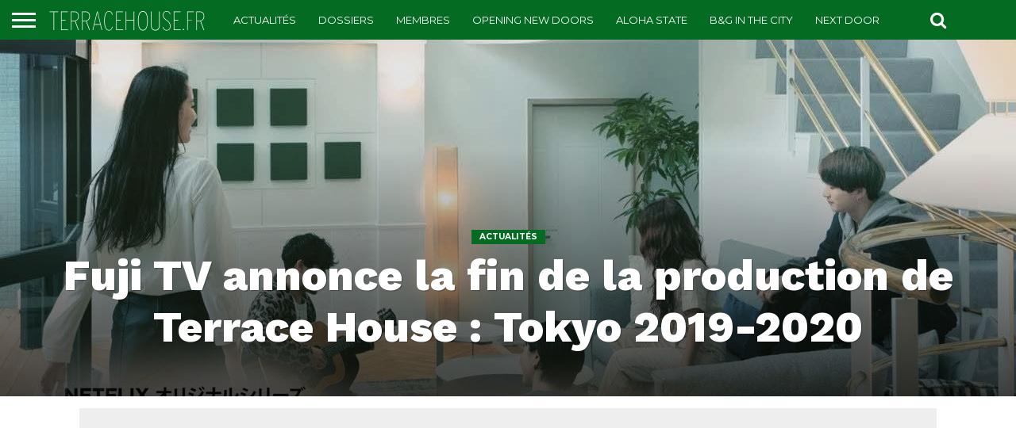

--- FILE ---
content_type: text/html; charset=UTF-8
request_url: https://terracehouse.fr/page/7/
body_size: 9888
content:
<!DOCTYPE html><html lang="fr-FR"><head><meta charset="UTF-8" ><meta name="viewport" id="viewport" content="width=device-width, initial-scale=1.0, maximum-scale=1.0, minimum-scale=1.0, user-scalable=no" /><link rel="alternate" type="application/rss+xml" title="RSS 2.0" href="https://terracehouse.fr/feed/" /><link rel="alternate" type="text/xml" title="RSS .92" href="https://terracehouse.fr/feed/rss/" /><link rel="alternate" type="application/atom+xml" title="Atom 0.3" href="https://terracehouse.fr/feed/atom/" /><link rel="pingback" href="https://terracehouse.fr/xmlrpc.php" /><meta property="og:description" content="" /><meta name='robots' content='index, follow, max-image-preview:large, max-snippet:-1, max-video-preview:-1' /><title>Terrace House – Site d&#039;Actualités de la télé-réalité Japonaise de Netflix</title><link rel="stylesheet" href="https://terracehouse.fr/wp-content/cache/min/1/5fab38e151ca282eac14d82c1faae170.css" data-minify="1" /><meta name="description" content="Découvrez toute l&#039;actualité de Terrace House, la télé-réalité japonaise de Netflix et Fuji TV. TerraceHouse.fr est le premier site fan en France sur l&#039;émission, qui connait un succès de plus en plus important à l&#039;international." /><link rel="canonical" href="https://terracehouse.fr/" /><meta property="og:locale" content="fr_FR" /><meta property="og:type" content="website" /><meta property="og:title" content="Terrace House – Site d&#039;Actualités de la télé-réalité Japonaise de Netflix" /><meta property="og:description" content="Découvrez toute l&#039;actualité de Terrace House, la télé-réalité japonaise de Netflix et Fuji TV. TerraceHouse.fr est le premier site fan en France sur l&#039;émission, qui connait un succès de plus en plus important à l&#039;international." /><meta property="og:url" content="https://terracehouse.fr/" /><meta property="og:site_name" content="Terrace House - Site d&#039;Actualités de la télé-réalité Japonaise de Netflix" /><meta property="article:modified_time" content="2018-02-03T11:49:53+00:00" /><meta name="twitter:card" content="summary_large_image" /> <script type="application/ld+json" class="yoast-schema-graph">{"@context":"https://schema.org","@graph":[{"@type":"WebPage","@id":"https://terracehouse.fr/","url":"https://terracehouse.fr/","name":"Terrace House – Site d'Actualités de la télé-réalité Japonaise de Netflix","isPartOf":{"@id":"https://terracehouse.fr/#website"},"datePublished":"2018-01-24T12:50:24+00:00","dateModified":"2018-02-03T11:49:53+00:00","description":"Découvrez toute l'actualité de Terrace House, la télé-réalité japonaise de Netflix et Fuji TV. TerraceHouse.fr est le premier site fan en France sur l'émission, qui connait un succès de plus en plus important à l'international.","breadcrumb":{"@id":"https://terracehouse.fr/#breadcrumb"},"inLanguage":"fr-FR","potentialAction":[{"@type":"ReadAction","target":["https://terracehouse.fr/"]}]},{"@type":"BreadcrumbList","@id":"https://terracehouse.fr/#breadcrumb","itemListElement":[{"@type":"ListItem","position":1,"name":"Accueil"}]},{"@type":"WebSite","@id":"https://terracehouse.fr/#website","url":"https://terracehouse.fr/","name":"Terrace House - Site d&#039;Actualités de la télé-réalité Japonaise de Netflix","description":"","potentialAction":[{"@type":"SearchAction","target":{"@type":"EntryPoint","urlTemplate":"https://terracehouse.fr/?s={search_term_string}"},"query-input":"required name=search_term_string"}],"inLanguage":"fr-FR"}]}</script> <link rel='dns-prefetch' href='//www.dwin2.com' /><link rel='dns-prefetch' href='//secure.gravatar.com' /><link rel='dns-prefetch' href='//netdna.bootstrapcdn.com' /><link rel='dns-prefetch' href='//v0.wordpress.com' /><link href='https://fonts.gstatic.com' crossorigin rel='preconnect' /><link rel="alternate" type="application/rss+xml" title="Terrace House - Site d&#039;Actualités de la télé-réalité Japonaise de Netflix &raquo; Flux" href="https://terracehouse.fr/feed/" /><link rel="alternate" type="application/rss+xml" title="Terrace House - Site d&#039;Actualités de la télé-réalité Japonaise de Netflix &raquo; Flux des commentaires" href="https://terracehouse.fr/comments/feed/" /><link rel="alternate" type="application/rss+xml" title="Terrace House - Site d&#039;Actualités de la télé-réalité Japonaise de Netflix &raquo; Accueil Flux des commentaires" href="https://terracehouse.fr/accueil/feed/" /><style id='wp-emoji-styles-inline-css' type='text/css'>img.wp-smiley,img.emoji{display:inline!important;border:none!important;box-shadow:none!important;height:1em!important;width:1em!important;margin:0 0.07em!important;vertical-align:-0.1em!important;background:none!important;padding:0!important}</style><style id='wp-block-library-inline-css' type='text/css'>.has-text-align-justify{text-align:justify}</style><style id='classic-theme-styles-inline-css' type='text/css'>
/*! This file is auto-generated */
.wp-block-button__link{color:#fff;background-color:#32373c;border-radius:9999px;box-shadow:none;text-decoration:none;padding:calc(.667em + 2px) calc(1.333em + 2px);font-size:1.125em}.wp-block-file__button{background:#32373c;color:#fff;text-decoration:none}</style><style id='global-styles-inline-css' type='text/css'>body{--wp--preset--color--black:#000;--wp--preset--color--cyan-bluish-gray:#abb8c3;--wp--preset--color--white:#fff;--wp--preset--color--pale-pink:#f78da7;--wp--preset--color--vivid-red:#cf2e2e;--wp--preset--color--luminous-vivid-orange:#ff6900;--wp--preset--color--luminous-vivid-amber:#fcb900;--wp--preset--color--light-green-cyan:#7bdcb5;--wp--preset--color--vivid-green-cyan:#00d084;--wp--preset--color--pale-cyan-blue:#8ed1fc;--wp--preset--color--vivid-cyan-blue:#0693e3;--wp--preset--color--vivid-purple:#9b51e0;--wp--preset--gradient--vivid-cyan-blue-to-vivid-purple:linear-gradient(135deg,rgba(6,147,227,1) 0%,rgb(155,81,224) 100%);--wp--preset--gradient--light-green-cyan-to-vivid-green-cyan:linear-gradient(135deg,rgb(122,220,180) 0%,rgb(0,208,130) 100%);--wp--preset--gradient--luminous-vivid-amber-to-luminous-vivid-orange:linear-gradient(135deg,rgba(252,185,0,1) 0%,rgba(255,105,0,1) 100%);--wp--preset--gradient--luminous-vivid-orange-to-vivid-red:linear-gradient(135deg,rgba(255,105,0,1) 0%,rgb(207,46,46) 100%);--wp--preset--gradient--very-light-gray-to-cyan-bluish-gray:linear-gradient(135deg,rgb(238,238,238) 0%,rgb(169,184,195) 100%);--wp--preset--gradient--cool-to-warm-spectrum:linear-gradient(135deg,rgb(74,234,220) 0%,rgb(151,120,209) 20%,rgb(207,42,186) 40%,rgb(238,44,130) 60%,rgb(251,105,98) 80%,rgb(254,248,76) 100%);--wp--preset--gradient--blush-light-purple:linear-gradient(135deg,rgb(255,206,236) 0%,rgb(152,150,240) 100%);--wp--preset--gradient--blush-bordeaux:linear-gradient(135deg,rgb(254,205,165) 0%,rgb(254,45,45) 50%,rgb(107,0,62) 100%);--wp--preset--gradient--luminous-dusk:linear-gradient(135deg,rgb(255,203,112) 0%,rgb(199,81,192) 50%,rgb(65,88,208) 100%);--wp--preset--gradient--pale-ocean:linear-gradient(135deg,rgb(255,245,203) 0%,rgb(182,227,212) 50%,rgb(51,167,181) 100%);--wp--preset--gradient--electric-grass:linear-gradient(135deg,rgb(202,248,128) 0%,rgb(113,206,126) 100%);--wp--preset--gradient--midnight:linear-gradient(135deg,rgb(2,3,129) 0%,rgb(40,116,252) 100%);--wp--preset--font-size--small:13px;--wp--preset--font-size--medium:20px;--wp--preset--font-size--large:36px;--wp--preset--font-size--x-large:42px;--wp--preset--spacing--20:.44rem;--wp--preset--spacing--30:.67rem;--wp--preset--spacing--40:1rem;--wp--preset--spacing--50:1.5rem;--wp--preset--spacing--60:2.25rem;--wp--preset--spacing--70:3.38rem;--wp--preset--spacing--80:5.06rem;--wp--preset--shadow--natural:6px 6px 9px rgba(0,0,0,.2);--wp--preset--shadow--deep:12px 12px 50px rgba(0,0,0,.4);--wp--preset--shadow--sharp:6px 6px 0 rgba(0,0,0,.2);--wp--preset--shadow--outlined:6px 6px 0 -3px rgba(255,255,255,1),6px 6px rgba(0,0,0,1);--wp--preset--shadow--crisp:6px 6px 0 rgba(0,0,0,1)}:where(.is-layout-flex){gap:.5em}:where(.is-layout-grid){gap:.5em}body .is-layout-flow>.alignleft{float:left;margin-inline-start:0;margin-inline-end:2em}body .is-layout-flow>.alignright{float:right;margin-inline-start:2em;margin-inline-end:0}body .is-layout-flow>.aligncenter{margin-left:auto!important;margin-right:auto!important}body .is-layout-constrained>.alignleft{float:left;margin-inline-start:0;margin-inline-end:2em}body .is-layout-constrained>.alignright{float:right;margin-inline-start:2em;margin-inline-end:0}body .is-layout-constrained>.aligncenter{margin-left:auto!important;margin-right:auto!important}body .is-layout-constrained>:where(:not(.alignleft):not(.alignright):not(.alignfull)){max-width:var(--wp--style--global--content-size);margin-left:auto!important;margin-right:auto!important}body .is-layout-constrained>.alignwide{max-width:var(--wp--style--global--wide-size)}body .is-layout-flex{display:flex}body .is-layout-flex{flex-wrap:wrap;align-items:center}body .is-layout-flex>*{margin:0}body .is-layout-grid{display:grid}body .is-layout-grid>*{margin:0}:where(.wp-block-columns.is-layout-flex){gap:2em}:where(.wp-block-columns.is-layout-grid){gap:2em}:where(.wp-block-post-template.is-layout-flex){gap:1.25em}:where(.wp-block-post-template.is-layout-grid){gap:1.25em}.has-black-color{color:var(--wp--preset--color--black)!important}.has-cyan-bluish-gray-color{color:var(--wp--preset--color--cyan-bluish-gray)!important}.has-white-color{color:var(--wp--preset--color--white)!important}.has-pale-pink-color{color:var(--wp--preset--color--pale-pink)!important}.has-vivid-red-color{color:var(--wp--preset--color--vivid-red)!important}.has-luminous-vivid-orange-color{color:var(--wp--preset--color--luminous-vivid-orange)!important}.has-luminous-vivid-amber-color{color:var(--wp--preset--color--luminous-vivid-amber)!important}.has-light-green-cyan-color{color:var(--wp--preset--color--light-green-cyan)!important}.has-vivid-green-cyan-color{color:var(--wp--preset--color--vivid-green-cyan)!important}.has-pale-cyan-blue-color{color:var(--wp--preset--color--pale-cyan-blue)!important}.has-vivid-cyan-blue-color{color:var(--wp--preset--color--vivid-cyan-blue)!important}.has-vivid-purple-color{color:var(--wp--preset--color--vivid-purple)!important}.has-black-background-color{background-color:var(--wp--preset--color--black)!important}.has-cyan-bluish-gray-background-color{background-color:var(--wp--preset--color--cyan-bluish-gray)!important}.has-white-background-color{background-color:var(--wp--preset--color--white)!important}.has-pale-pink-background-color{background-color:var(--wp--preset--color--pale-pink)!important}.has-vivid-red-background-color{background-color:var(--wp--preset--color--vivid-red)!important}.has-luminous-vivid-orange-background-color{background-color:var(--wp--preset--color--luminous-vivid-orange)!important}.has-luminous-vivid-amber-background-color{background-color:var(--wp--preset--color--luminous-vivid-amber)!important}.has-light-green-cyan-background-color{background-color:var(--wp--preset--color--light-green-cyan)!important}.has-vivid-green-cyan-background-color{background-color:var(--wp--preset--color--vivid-green-cyan)!important}.has-pale-cyan-blue-background-color{background-color:var(--wp--preset--color--pale-cyan-blue)!important}.has-vivid-cyan-blue-background-color{background-color:var(--wp--preset--color--vivid-cyan-blue)!important}.has-vivid-purple-background-color{background-color:var(--wp--preset--color--vivid-purple)!important}.has-black-border-color{border-color:var(--wp--preset--color--black)!important}.has-cyan-bluish-gray-border-color{border-color:var(--wp--preset--color--cyan-bluish-gray)!important}.has-white-border-color{border-color:var(--wp--preset--color--white)!important}.has-pale-pink-border-color{border-color:var(--wp--preset--color--pale-pink)!important}.has-vivid-red-border-color{border-color:var(--wp--preset--color--vivid-red)!important}.has-luminous-vivid-orange-border-color{border-color:var(--wp--preset--color--luminous-vivid-orange)!important}.has-luminous-vivid-amber-border-color{border-color:var(--wp--preset--color--luminous-vivid-amber)!important}.has-light-green-cyan-border-color{border-color:var(--wp--preset--color--light-green-cyan)!important}.has-vivid-green-cyan-border-color{border-color:var(--wp--preset--color--vivid-green-cyan)!important}.has-pale-cyan-blue-border-color{border-color:var(--wp--preset--color--pale-cyan-blue)!important}.has-vivid-cyan-blue-border-color{border-color:var(--wp--preset--color--vivid-cyan-blue)!important}.has-vivid-purple-border-color{border-color:var(--wp--preset--color--vivid-purple)!important}.has-vivid-cyan-blue-to-vivid-purple-gradient-background{background:var(--wp--preset--gradient--vivid-cyan-blue-to-vivid-purple)!important}.has-light-green-cyan-to-vivid-green-cyan-gradient-background{background:var(--wp--preset--gradient--light-green-cyan-to-vivid-green-cyan)!important}.has-luminous-vivid-amber-to-luminous-vivid-orange-gradient-background{background:var(--wp--preset--gradient--luminous-vivid-amber-to-luminous-vivid-orange)!important}.has-luminous-vivid-orange-to-vivid-red-gradient-background{background:var(--wp--preset--gradient--luminous-vivid-orange-to-vivid-red)!important}.has-very-light-gray-to-cyan-bluish-gray-gradient-background{background:var(--wp--preset--gradient--very-light-gray-to-cyan-bluish-gray)!important}.has-cool-to-warm-spectrum-gradient-background{background:var(--wp--preset--gradient--cool-to-warm-spectrum)!important}.has-blush-light-purple-gradient-background{background:var(--wp--preset--gradient--blush-light-purple)!important}.has-blush-bordeaux-gradient-background{background:var(--wp--preset--gradient--blush-bordeaux)!important}.has-luminous-dusk-gradient-background{background:var(--wp--preset--gradient--luminous-dusk)!important}.has-pale-ocean-gradient-background{background:var(--wp--preset--gradient--pale-ocean)!important}.has-electric-grass-gradient-background{background:var(--wp--preset--gradient--electric-grass)!important}.has-midnight-gradient-background{background:var(--wp--preset--gradient--midnight)!important}.has-small-font-size{font-size:var(--wp--preset--font-size--small)!important}.has-medium-font-size{font-size:var(--wp--preset--font-size--medium)!important}.has-large-font-size{font-size:var(--wp--preset--font-size--large)!important}.has-x-large-font-size{font-size:var(--wp--preset--font-size--x-large)!important}.wp-block-navigation a:where(:not(.wp-element-button)){color:inherit}:where(.wp-block-post-template.is-layout-flex){gap:1.25em}:where(.wp-block-post-template.is-layout-grid){gap:1.25em}:where(.wp-block-columns.is-layout-flex){gap:2em}:where(.wp-block-columns.is-layout-grid){gap:2em}.wp-block-pullquote{font-size:1.5em;line-height:1.6}</style><link rel='stylesheet' id='mvp-fontawesome-css' href='//netdna.bootstrapcdn.com/font-awesome/4.7.0/css/font-awesome.css?ver=6.4.7' type='text/css' media='all' /> <!--[if lt IE 10]>
<link rel='stylesheet' id='mvp-iecss-css' href='https://terracehouse.fr/wp-content/themes/flex-mag/css/iecss.css?ver=6.4.7' type='text/css' media='all' />
<![endif]--><style id='rocket-lazyload-inline-css' type='text/css'>.rll-youtube-player{position:relative;padding-bottom:56.23%;height:0;overflow:hidden;max-width:100%}.rll-youtube-player iframe{position:absolute;top:0;left:0;width:100%;height:100%;z-index:100;background:0 0}.rll-youtube-player img{bottom:0;display:block;left:0;margin:auto;max-width:100%;width:100%;position:absolute;right:0;top:0;border:none;height:auto;cursor:pointer;-webkit-transition:.4s all;-moz-transition:.4s all;transition:.4s all}.rll-youtube-player img:hover{-webkit-filter:brightness(75%)}.rll-youtube-player .play{height:72px;width:72px;left:50%;top:50%;margin-left:-36px;margin-top:-36px;position:absolute;background:url(https://terracehouse.fr/wp-content/plugins/wp-rocket/assets/img/youtube.png) no-repeat;cursor:pointer}</style>   <link rel="https://api.w.org/" href="https://terracehouse.fr/wp-json/" /><link rel="alternate" type="application/json" href="https://terracehouse.fr/wp-json/wp/v2/pages/2" /><link rel="EditURI" type="application/rsd+xml" title="RSD" href="https://terracehouse.fr/xmlrpc.php?rsd" /><meta name="generator" content="WordPress 6.4.7" /><link rel='shortlink' href='https://wp.me/P9BmsV-2' /><style type='text/css'>img#wpstats{display:none}</style><style type='text/css'>@import url(//fonts.googleapis.com/css?family=Oswald:400,700|Lato:400,700|Work+Sans:900|Montserrat:400,700|Open+Sans:800|Playfair+Display:400,700,900|Quicksand|Raleway:200,400,700|Roboto+Slab:400,700|Work+Sans:100,200,300,400,500,600,700,800,900|Montserrat:100,200,300,400,500,600,700,800,900|Work+Sans:100,200,300,400,400italic,500,600,700,700italic,800,900|Lato:100,200,300,400,400italic,500,600,700,700italic,800,900|Montserrat:100,200,300,400,500,600,700,800,900&subset=latin,latin-ext,cyrillic,cyrillic-ext,greek-ext,greek,vietnamese);#wallpaper{background:url() no-repeat 50% 0}body,.blog-widget-text p,.feat-widget-text p,.post-info-right,span.post-excerpt,span.feat-caption,span.soc-count-text,#content-main p,#commentspopup .comments-pop,.archive-list-text p,.author-box-bot p,#post-404 p,.foot-widget,#home-feat-text p,.feat-top2-left-text p,.feat-wide1-text p,.feat-wide4-text p,#content-main table,.foot-copy p,.video-main-text p{font-family:'Lato',sans-serif}a,a:visited,.post-info-name a{color:#036b22}a:hover{color:#999}.fly-but-wrap,span.feat-cat,span.post-head-cat,.prev-next-text a,.prev-next-text a:visited,.prev-next-text a:hover{background:#036b22}.fly-but-wrap{background:#036b22}.fly-but-wrap span{background:#fff}.woocommerce .star-rating span:before{color:#036b22}.woocommerce .widget_price_filter .ui-slider .ui-slider-range,.woocommerce .widget_price_filter .ui-slider .ui-slider-handle{background-color:#036b22}.woocommerce span.onsale,.woocommerce #respond input#submit.alt,.woocommerce a.button.alt,.woocommerce button.button.alt,.woocommerce input.button.alt,.woocommerce #respond input#submit.alt:hover,.woocommerce a.button.alt:hover,.woocommerce button.button.alt:hover,.woocommerce input.button.alt:hover{background-color:#036b22}span.post-header{border-top:4px solid #036b22}#main-nav-wrap,nav.main-menu-wrap,.nav-logo,.nav-right-wrap,.nav-menu-out,.nav-logo-out,#head-main-top{-webkit-backface-visibility:hidden;background:#036b22}nav.main-menu-wrap ul li a,.nav-menu-out:hover ul li:hover a,.nav-menu-out:hover span.nav-search-but:hover i,.nav-menu-out:hover span.nav-soc-but:hover i,span.nav-search-but i,span.nav-soc-but i{color:#fff}.nav-menu-out:hover li.menu-item-has-children:hover a:after,nav.main-menu-wrap ul li.menu-item-has-children a:after{border-color:#fff transparent transparent transparent}.nav-menu-out:hover ul li a,.nav-menu-out:hover span.nav-search-but i,.nav-menu-out:hover span.nav-soc-but i{color:#7fb871}.nav-menu-out:hover li.menu-item-has-children a:after{border-color:#7fb871 transparent transparent transparent}.nav-menu-out:hover ul li ul.mega-list li a,.side-list-text p,.row-widget-text p,.blog-widget-text h2,.feat-widget-text h2,.archive-list-text h2,h2.author-list-head a,.mvp-related-text a{color:#222}ul.mega-list li:hover a,ul.side-list li:hover .side-list-text p,ul.row-widget-list li:hover .row-widget-text p,ul.blog-widget-list li:hover .blog-widget-text h2,.feat-widget-wrap:hover .feat-widget-text h2,ul.archive-list li:hover .archive-list-text h2,ul.archive-col-list li:hover .archive-list-text h2,h2.author-list-head a:hover,.mvp-related-posts ul li:hover .mvp-related-text a{color:#999999!important}span.more-posts-text,a.inf-more-but,#comments-button a,#comments-button span.comment-but-text{border:1px solid #036b22}span.more-posts-text,a.inf-more-but,#comments-button a,#comments-button span.comment-but-text{color:#036b22!important}#comments-button a:hover,#comments-button span.comment-but-text:hover,a.inf-more-but:hover,span.more-posts-text:hover{background:#036b22}nav.main-menu-wrap ul li a,ul.col-tabs li a,nav.fly-nav-menu ul li a,.foot-menu .menu li a{font-family:'Montserrat',sans-serif}.feat-top2-right-text h2,.side-list-text p,.side-full-text p,.row-widget-text p,.feat-widget-text h2,.blog-widget-text h2,.prev-next-text a,.prev-next-text a:visited,.prev-next-text a:hover,span.post-header,.archive-list-text h2,#woo-content h1.page-title,.woocommerce div.product .product_title,.woocommerce ul.products li.product h3,.video-main-text h2,.mvp-related-text a{font-family:'Montserrat',sans-serif}.feat-wide-sub-text h2,#home-feat-text h2,.feat-top2-left-text h2,.feat-wide1-text h2,.feat-wide4-text h2,.feat-wide5-text h2,h1.post-title,#content-main h1.post-title,#post-404 h1,h1.post-title-wide,#content-main blockquote p,#commentspopup #content-main h1{font-family:'Work Sans',sans-serif}h3.home-feat-title,h3.side-list-title,#infscr-loading,.score-nav-menu select,h1.cat-head,h1.arch-head,h2.author-list-head,h3.foot-head,.woocommerce ul.product_list_widget span.product-title,.woocommerce ul.product_list_widget li a,.woocommerce #reviews #comments ol.commentlist li .comment-text p.meta,.woocommerce .related h2,.woocommerce div.product .woocommerce-tabs .panel h2,.woocommerce div.product .product_title,#content-main h1,#content-main h2,#content-main h3,#content-main h4,#content-main h5,#content-main h6{font-family:'Work Sans',sans-serif}</style><style type="text/css">.nav-links{display:none}</style><style type="text/css" id="wp-custom-css">.feat-info-views{display:none}</style><noscript><style id="rocket-lazyload-nojs-css">.rll-youtube-player,[data-lazy-src]{display:none!important}</style></noscript></head><body data-rsssl=1 class="home paged page-template page-template-page-home page-template-page-home-php page page-id-2 paged-7 page-paged-7"><div id="site" class="left relative"><div id="site-wrap" class="left relative"><div id="fly-wrap"><div class="fly-wrap-out"><div class="fly-side-wrap"><ul class="fly-bottom-soc left relative"><li class="rss-soc"> <a href="https://terracehouse.fr/feed/rss/" target="_blank"> <i class="fa fa-rss fa-2"></i> </a></li></ul></div><div class="fly-wrap-in"><div id="fly-menu-wrap"><nav class="fly-nav-menu left relative"><div class="menu"><ul><li class="page_item page-item-2 current_page_item"><a href="https://terracehouse.fr/" aria-current="page">Accueil</a></li><li class="page_item page-item-21"><a href="https://terracehouse.fr/contact/">Contact</a></li></ul></div></nav></div></div></div></div><div id="head-main-wrap" class="left relative"><div id="head-main-top" class="left relative"></div><div id="main-nav-wrap"><div class="nav-out"><div class="nav-in"><div id="main-nav-cont" class="left" itemscope itemtype="http://schema.org/Organization"><div class="nav-logo-out"><div class="nav-left-wrap left relative"><div class="fly-but-wrap left relative"> <span></span> <span></span> <span></span> <span></span></div><div class="nav-logo left"> <a itemprop="url" href="https://terracehouse.fr/"><img itemprop="logo" src="data:image/svg+xml,%3Csvg%20xmlns='http://www.w3.org/2000/svg'%20viewBox='0%200%200%200'%3E%3C/svg%3E" alt="Terrace House &#8211; Site d&#039;Actualités de la télé-réalité Japonaise de Netflix" data-rjs="2" data-lazy-src="https://terracehouse.fr/wp-content/uploads/2018/01/TerraceHouse.png" /><noscript><img itemprop="logo" src="https://terracehouse.fr/wp-content/uploads/2018/01/TerraceHouse.png" alt="Terrace House &#8211; Site d&#039;Actualités de la télé-réalité Japonaise de Netflix" data-rjs="2" /></noscript></a><h1 class="mvp-logo-title">Terrace House &#8211; Site d&#039;Actualités de la télé-réalité Japonaise de Netflix</h1></div></div><div class="nav-logo-in"><div class="nav-menu-out"><div class="nav-menu-in"><nav class="main-menu-wrap left"><div class="menu-home-container"><ul id="menu-home" class="menu"><li id="menu-item-14" class="menu-item menu-item-type-taxonomy menu-item-object-category menu-item-14"><a href="https://terracehouse.fr/category/actualites/">Actualités</a></li><li id="menu-item-15" class="menu-item menu-item-type-taxonomy menu-item-object-category menu-item-15"><a href="https://terracehouse.fr/category/dossiers/">Dossiers</a></li><li id="menu-item-16" class="menu-item menu-item-type-taxonomy menu-item-object-category menu-item-16"><a href="https://terracehouse.fr/category/les-membres/">Membres</a></li><li id="menu-item-20" class="menu-item menu-item-type-taxonomy menu-item-object-category menu-item-20"><a href="https://terracehouse.fr/category/terrace-house-opening-new-doors/">Opening New Doors</a></li><li id="menu-item-17" class="menu-item menu-item-type-taxonomy menu-item-object-category menu-item-17"><a href="https://terracehouse.fr/category/terrace-house-aloha-state/">Aloha State</a></li><li id="menu-item-18" class="menu-item menu-item-type-taxonomy menu-item-object-category menu-item-18"><a href="https://terracehouse.fr/category/terrace-house-boys-and-girls-in-the-city/">B&#038;G in the City</a></li><li id="menu-item-19" class="menu-item menu-item-type-taxonomy menu-item-object-category menu-item-19"><a href="https://terracehouse.fr/category/terrace-house-next-door/">Next Door</a></li></ul></div></nav></div><div class="nav-right-wrap relative"><div class="nav-search-wrap left relative"> <span class="nav-search-but left"><i class="fa fa-search fa-2"></i></span><div class="search-fly-wrap"><form method="get" id="searchform" action="https://terracehouse.fr/"> <input type="text" name="s" id="s" value="Tapez votre recherche" onfocus='if (this.value == "Tapez votre recherche") { this.value = ""; }' onblur='if (this.value == "") { this.value = "Tapez votre recherche"; }' /> <input type="hidden" id="searchsubmit" value="Search" /></form></div></div></div></div></div></div></div></div></div></div></div><div class="col-tabs-wrap left relative"><ul class="col-tabs"><li class="feat-col-tab"> <a href="#tab-col1">En avant</a></li><li class="latest-col-tab non-feat-tab"> <a href="#tab-col2">Actus</a></li><li class="pop-col-tab non-feat-tab"> <a href="#tab-col3">Populaire</a></li></ul></div><div id="body-main-wrap" class="left relative"><div id="feat-wide-wrap" class="left relative"><div id="feat-wide-main" class="left relative"> <a href="https://terracehouse.fr/2020/05/fuji-tv-annonce-la-fin-de-la-production-de-terrace-house-tokyo-2019-2020/" rel="bookmark"><div class="feat-wide1-img left relative"> <img width="1280" height="720" src="data:image/svg+xml,%3Csvg%20xmlns='http://www.w3.org/2000/svg'%20viewBox='0%200%201280%20720'%3E%3C/svg%3E" class="reg-img wp-post-image" alt="" decoding="async" fetchpriority="high" data-lazy-srcset="https://terracehouse.fr/wp-content/uploads/2019/05/TeraceHouse-Opening.jpg 1280w, https://terracehouse.fr/wp-content/uploads/2019/05/TeraceHouse-Opening-300x169.jpg 300w, https://terracehouse.fr/wp-content/uploads/2019/05/TeraceHouse-Opening-768x432.jpg 768w, https://terracehouse.fr/wp-content/uploads/2019/05/TeraceHouse-Opening-1024x576.jpg 1024w" data-lazy-sizes="(max-width: 1280px) 100vw, 1280px" data-lazy-src="https://terracehouse.fr/wp-content/uploads/2019/05/TeraceHouse-Opening.jpg" /><noscript><img width="1280" height="720" src="https://terracehouse.fr/wp-content/uploads/2019/05/TeraceHouse-Opening.jpg" class="reg-img wp-post-image" alt="" decoding="async" fetchpriority="high" srcset="https://terracehouse.fr/wp-content/uploads/2019/05/TeraceHouse-Opening.jpg 1280w, https://terracehouse.fr/wp-content/uploads/2019/05/TeraceHouse-Opening-300x169.jpg 300w, https://terracehouse.fr/wp-content/uploads/2019/05/TeraceHouse-Opening-768x432.jpg 768w, https://terracehouse.fr/wp-content/uploads/2019/05/TeraceHouse-Opening-1024x576.jpg 1024w" sizes="(max-width: 1280px) 100vw, 1280px" /></noscript> <img width="450" height="270" src="data:image/svg+xml,%3Csvg%20xmlns='http://www.w3.org/2000/svg'%20viewBox='0%200%20450%20270'%3E%3C/svg%3E" class="mob-img wp-post-image" alt="" decoding="async" data-lazy-srcset="https://terracehouse.fr/wp-content/uploads/2019/05/TeraceHouse-Opening-450x270.jpg 450w, https://terracehouse.fr/wp-content/uploads/2019/05/TeraceHouse-Opening-1000x600.jpg 1000w, https://terracehouse.fr/wp-content/uploads/2019/05/TeraceHouse-Opening-300x180.jpg 300w" data-lazy-sizes="(max-width: 450px) 100vw, 450px" data-lazy-src="https://terracehouse.fr/wp-content/uploads/2019/05/TeraceHouse-Opening-450x270.jpg" /><noscript><img width="450" height="270" src="https://terracehouse.fr/wp-content/uploads/2019/05/TeraceHouse-Opening-450x270.jpg" class="mob-img wp-post-image" alt="" decoding="async" srcset="https://terracehouse.fr/wp-content/uploads/2019/05/TeraceHouse-Opening-450x270.jpg 450w, https://terracehouse.fr/wp-content/uploads/2019/05/TeraceHouse-Opening-1000x600.jpg 1000w, https://terracehouse.fr/wp-content/uploads/2019/05/TeraceHouse-Opening-300x180.jpg 300w" sizes="(max-width: 450px) 100vw, 450px" /></noscript></div><div class="feat-wide1-text"> <span class="feat-cat">Actualités</span><h2 class="stand-title">Fuji TV annonce la fin de la production de Terrace House : Tokyo 2019-2020</h2></div><div class="feat-info-wrap"><div class="feat-info-views"> <i class="fa fa-eye fa-2"></i> <span class="feat-info-text">8.0K</span></div></div> </a></div></div><div class="body-main-out relative"><div class="body-main-in"><div id="body-main-cont" class="left relative"><div id="leader-wrap" class="left relative"> <script async src="https://pagead2.googlesyndication.com/pagead/js/adsbygoogle.js"></script>  <ins class="adsbygoogle" style="display:block" data-ad-client="ca-pub-4591334648197328" data-ad-slot="3791164214" data-ad-format="auto" data-full-width-responsive="true"></ins> <script>(adsbygoogle = window.adsbygoogle || []).push({});</script> </div><div id="home-main-wrap" class="left relative"><div class="home-wrap-out1"><div class="home-wrap-in1"><div id="home-left-wrap" class=" left relative"><div class="home-wrap-out2"><div class="home-wrap-in2"><div id="tab-col1" class="home-left-col relative tab-col-cont"><div class="side-title-wrap left relative"><h3 class="side-list-title">Dernières actualités sur Terrace House</h3></div><div id="home-mid-wrap" class="left relative"><div class="home-widget left relative"><div class="blog-widget-wrap left relative"><ul class="blog-widget-list left relative infinite-content"><li class="infinite-post"> <a href="https://terracehouse.fr/2018/01/lancement-de-terracehouse-fr-le-premier-site-francais-sur-terrace-house/" rel="bookmark"><div class="blog-widget-img left relative"> <img width="300" height="180" src="data:image/svg+xml,%3Csvg%20xmlns='http://www.w3.org/2000/svg'%20viewBox='0%200%20300%20180'%3E%3C/svg%3E" class="reg-img wp-post-image" alt="" decoding="async" data-lazy-srcset="https://terracehouse.fr/wp-content/uploads/2018/01/TerraceHouse-FR-300x180.jpg 300w, https://terracehouse.fr/wp-content/uploads/2018/01/TerraceHouse-FR-450x270.jpg 450w" data-lazy-sizes="(max-width: 300px) 100vw, 300px" data-lazy-src="https://terracehouse.fr/wp-content/uploads/2018/01/TerraceHouse-FR-300x180.jpg" /><noscript><img width="300" height="180" src="https://terracehouse.fr/wp-content/uploads/2018/01/TerraceHouse-FR-300x180.jpg" class="reg-img wp-post-image" alt="" decoding="async" srcset="https://terracehouse.fr/wp-content/uploads/2018/01/TerraceHouse-FR-300x180.jpg 300w, https://terracehouse.fr/wp-content/uploads/2018/01/TerraceHouse-FR-450x270.jpg 450w" sizes="(max-width: 300px) 100vw, 300px" /></noscript> <img width="80" height="80" src="data:image/svg+xml,%3Csvg%20xmlns='http://www.w3.org/2000/svg'%20viewBox='0%200%2080%2080'%3E%3C/svg%3E" class="mob-img wp-post-image" alt="" decoding="async" data-lazy-srcset="https://terracehouse.fr/wp-content/uploads/2018/01/TerraceHouse-FR-80x80.jpg 80w, https://terracehouse.fr/wp-content/uploads/2018/01/TerraceHouse-FR-150x150.jpg 150w" data-lazy-sizes="(max-width: 80px) 100vw, 80px" data-lazy-src="https://terracehouse.fr/wp-content/uploads/2018/01/TerraceHouse-FR-80x80.jpg" /><noscript><img width="80" height="80" src="https://terracehouse.fr/wp-content/uploads/2018/01/TerraceHouse-FR-80x80.jpg" class="mob-img wp-post-image" alt="" decoding="async" srcset="https://terracehouse.fr/wp-content/uploads/2018/01/TerraceHouse-FR-80x80.jpg 80w, https://terracehouse.fr/wp-content/uploads/2018/01/TerraceHouse-FR-150x150.jpg 150w" sizes="(max-width: 80px) 100vw, 80px" /></noscript><div class="feat-info-wrap"><div class="feat-info-views"> <i class="fa fa-eye fa-2"></i> <span class="feat-info-text">5.2K</span></div><div class="feat-info-comm"> <i class="fa fa-comment"></i> <span class="feat-info-text">3</span></div></div></div><div class="blog-widget-text left relative"> <span class="side-list-cat">Actualités</span><h2>Lancement de TerraceHouse.fr, le premier site français sur Terrace House</h2><p>La communauté francophone de la télé-réalité de Netflix, Terrace House, est bien plus grande qu&rsquo;on ne pourrait l&rsquo;imaginer. La question qui se...</p></div> </a></li></ul> <a href="#" class="inf-more-but">Plus d'articles</a><div class="nav-links"><div class="pagination"><span>Page 7 of 7</span><a href='https://terracehouse.fr/' class="inactive">1</a><a href='https://terracehouse.fr/page/2/' class="inactive">2</a><a href='https://terracehouse.fr/page/3/' class="inactive">3</a><a href='https://terracehouse.fr/page/4/' class="inactive">4</a><a href='https://terracehouse.fr/page/5/' class="inactive">5</a><a href='https://terracehouse.fr/page/6/' class="inactive">6</a><span class="current">7</span></div></div></div></div></div></div></div><div id="tab-col2" class="home-mid-col relative tab-col-cont theiaStickySidebar"><div class="side-title-wrap left relative"><h3 class="side-list-title">Derniers articles</h3></div><div class="side-list-wrap left relative"><ul class="side-list left relative"><li> <a href="https://terracehouse.fr/2020/09/netflix-supprime-episodes-terrace-house-2019-2020-avec-hana/" rel="bookmark"><div class="side-list-out"><div class="side-list-img left relative"> <img width="80" height="80" src="data:image/svg+xml,%3Csvg%20xmlns='http://www.w3.org/2000/svg'%20viewBox='0%200%2080%2080'%3E%3C/svg%3E" class="attachment-mvp-small-thumb size-mvp-small-thumb wp-post-image" alt="" decoding="async" data-lazy-srcset="https://terracehouse.fr/wp-content/uploads/2020/03/terracehouse-tokyo2092020-partie3-80x80.jpg 80w, https://terracehouse.fr/wp-content/uploads/2020/03/terracehouse-tokyo2092020-partie3-150x150.jpg 150w" data-lazy-sizes="(max-width: 80px) 100vw, 80px" data-lazy-src="https://terracehouse.fr/wp-content/uploads/2020/03/terracehouse-tokyo2092020-partie3-80x80.jpg" /><noscript><img width="80" height="80" src="https://terracehouse.fr/wp-content/uploads/2020/03/terracehouse-tokyo2092020-partie3-80x80.jpg" class="attachment-mvp-small-thumb size-mvp-small-thumb wp-post-image" alt="" decoding="async" srcset="https://terracehouse.fr/wp-content/uploads/2020/03/terracehouse-tokyo2092020-partie3-80x80.jpg 80w, https://terracehouse.fr/wp-content/uploads/2020/03/terracehouse-tokyo2092020-partie3-150x150.jpg 150w" sizes="(max-width: 80px) 100vw, 80px" /></noscript></div><div class="side-list-in"><div class="side-list-text left relative"> <span class="side-list-cat">Actualités</span><p>Netflix supprime les épisodes de Terrace House Tokyo 2019-2020 avec Hana</p></div></div></div> </a></li><li class="latest-ad"> <script async src="//pagead2.googlesyndication.com/pagead/js/adsbygoogle.js"></script>  <ins class="adsbygoogle" style="display:block" data-ad-client="ca-pub-4591334648197328" data-ad-slot="3588699336" data-ad-format="auto"></ins> <script>(adsbygoogle = window.adsbygoogle || []).push({});</script> </li><li> <a href="https://terracehouse.fr/2020/05/netflix-suspend-la-diffusion-de-terrace-house-suite-au-deces-de-hana-kimura/" rel="bookmark"><div class="side-list-out"><div class="side-list-img left relative"> <img width="80" height="80" src="data:image/svg+xml,%3Csvg%20xmlns='http://www.w3.org/2000/svg'%20viewBox='0%200%2080%2080'%3E%3C/svg%3E" class="attachment-mvp-small-thumb size-mvp-small-thumb wp-post-image" alt="" decoding="async" data-lazy-srcset="https://terracehouse.fr/wp-content/uploads/2019/05/Logo-Tokyo2020-TerraceHouse-80x80.jpg 80w, https://terracehouse.fr/wp-content/uploads/2019/05/Logo-Tokyo2020-TerraceHouse-150x150.jpg 150w" data-lazy-sizes="(max-width: 80px) 100vw, 80px" data-lazy-src="https://terracehouse.fr/wp-content/uploads/2019/05/Logo-Tokyo2020-TerraceHouse-80x80.jpg" /><noscript><img width="80" height="80" src="https://terracehouse.fr/wp-content/uploads/2019/05/Logo-Tokyo2020-TerraceHouse-80x80.jpg" class="attachment-mvp-small-thumb size-mvp-small-thumb wp-post-image" alt="" decoding="async" srcset="https://terracehouse.fr/wp-content/uploads/2019/05/Logo-Tokyo2020-TerraceHouse-80x80.jpg 80w, https://terracehouse.fr/wp-content/uploads/2019/05/Logo-Tokyo2020-TerraceHouse-150x150.jpg 150w" sizes="(max-width: 80px) 100vw, 80px" /></noscript></div><div class="side-list-in"><div class="side-list-text left relative"> <span class="side-list-cat">Actualités</span><p>Netflix suspend la diffusion de Terrace House suite au décès de Hana Kimura</p></div></div></div> </a></li><li> <a href="https://terracehouse.fr/2020/05/hana-kimura-de-terrace-house-est-decedee-a-lage-de-22-ans/" rel="bookmark"><div class="side-list-out"><div class="side-list-img left relative"> <img width="80" height="80" src="data:image/svg+xml,%3Csvg%20xmlns='http://www.w3.org/2000/svg'%20viewBox='0%200%2080%2080'%3E%3C/svg%3E" class="attachment-mvp-small-thumb size-mvp-small-thumb wp-post-image" alt="" decoding="async" data-lazy-srcset="https://terracehouse.fr/wp-content/uploads/2020/05/TerraceHouse-HanaChan-80x80.jpg 80w, https://terracehouse.fr/wp-content/uploads/2020/05/TerraceHouse-HanaChan-150x150.jpg 150w" data-lazy-sizes="(max-width: 80px) 100vw, 80px" data-lazy-src="https://terracehouse.fr/wp-content/uploads/2020/05/TerraceHouse-HanaChan-80x80.jpg" /><noscript><img width="80" height="80" src="https://terracehouse.fr/wp-content/uploads/2020/05/TerraceHouse-HanaChan-80x80.jpg" class="attachment-mvp-small-thumb size-mvp-small-thumb wp-post-image" alt="" decoding="async" srcset="https://terracehouse.fr/wp-content/uploads/2020/05/TerraceHouse-HanaChan-80x80.jpg 80w, https://terracehouse.fr/wp-content/uploads/2020/05/TerraceHouse-HanaChan-150x150.jpg 150w" sizes="(max-width: 80px) 100vw, 80px" /></noscript></div><div class="side-list-in"><div class="side-list-text left relative"> <span class="side-list-cat">Actualités</span><p>Hana Kimura de Terrace House est décédée à l&rsquo;âge de 22 ans</p></div></div></div> </a></li><li> <a href="https://terracehouse.fr/2020/05/terrace-house-tokyo-2019-2020-les-episodes-reprennent-au-japon-suite-a-la-crise-du-coronavirus/" rel="bookmark"><div class="side-list-out"><div class="side-list-img left relative"> <img width="80" height="80" src="data:image/svg+xml,%3Csvg%20xmlns='http://www.w3.org/2000/svg'%20viewBox='0%200%2080%2080'%3E%3C/svg%3E" class="attachment-mvp-small-thumb size-mvp-small-thumb wp-post-image" alt="" decoding="async" data-lazy-srcset="https://terracehouse.fr/wp-content/uploads/2020/04/TerraceHouse-StopCoronavirus-80x80.jpg 80w, https://terracehouse.fr/wp-content/uploads/2020/04/TerraceHouse-StopCoronavirus-150x150.jpg 150w" data-lazy-sizes="(max-width: 80px) 100vw, 80px" data-lazy-src="https://terracehouse.fr/wp-content/uploads/2020/04/TerraceHouse-StopCoronavirus-80x80.jpg" /><noscript><img width="80" height="80" src="https://terracehouse.fr/wp-content/uploads/2020/04/TerraceHouse-StopCoronavirus-80x80.jpg" class="attachment-mvp-small-thumb size-mvp-small-thumb wp-post-image" alt="" decoding="async" srcset="https://terracehouse.fr/wp-content/uploads/2020/04/TerraceHouse-StopCoronavirus-80x80.jpg 80w, https://terracehouse.fr/wp-content/uploads/2020/04/TerraceHouse-StopCoronavirus-150x150.jpg 150w" sizes="(max-width: 80px) 100vw, 80px" /></noscript></div><div class="side-list-in"><div class="side-list-text left relative"> <span class="side-list-cat">Actualités</span><p>Terrace House Tokyo 2019-2020 : les épisodes reprennent au Japon suite à la crise du Coronavirus</p></div></div></div> </a></li><li> <a href="https://terracehouse.fr/2020/04/comment-sinscrire-au-casting-de-la-tele-realite-terrace-house-de-netflix/" rel="bookmark"><div class="side-list-out"><div class="side-list-img left relative"> <img width="80" height="80" src="data:image/svg+xml,%3Csvg%20xmlns='http://www.w3.org/2000/svg'%20viewBox='0%200%2080%2080'%3E%3C/svg%3E" class="attachment-mvp-small-thumb size-mvp-small-thumb wp-post-image" alt="" decoding="async" data-lazy-srcset="https://terracehouse.fr/wp-content/uploads/2020/04/TerraceHouse-Netflix-Inscription-80x80.jpg 80w, https://terracehouse.fr/wp-content/uploads/2020/04/TerraceHouse-Netflix-Inscription-150x150.jpg 150w" data-lazy-sizes="(max-width: 80px) 100vw, 80px" data-lazy-src="https://terracehouse.fr/wp-content/uploads/2020/04/TerraceHouse-Netflix-Inscription-80x80.jpg" /><noscript><img width="80" height="80" src="https://terracehouse.fr/wp-content/uploads/2020/04/TerraceHouse-Netflix-Inscription-80x80.jpg" class="attachment-mvp-small-thumb size-mvp-small-thumb wp-post-image" alt="" decoding="async" srcset="https://terracehouse.fr/wp-content/uploads/2020/04/TerraceHouse-Netflix-Inscription-80x80.jpg 80w, https://terracehouse.fr/wp-content/uploads/2020/04/TerraceHouse-Netflix-Inscription-150x150.jpg 150w" sizes="(max-width: 80px) 100vw, 80px" /></noscript></div><div class="side-list-in"><div class="side-list-text left relative"> <span class="side-list-cat">Actualités</span><p>Comment s&rsquo;inscrire au casting de la télé-réalité Terrace House de Netflix ?</p></div></div></div> </a></li><li> <a href="https://terracehouse.fr/2020/04/terrace-house-tokyo-2019-2020-le-tournage-est-suspendu-a-cause-du-coronavirus/" rel="bookmark"><div class="side-list-out"><div class="side-list-img left relative"> <img width="80" height="80" src="data:image/svg+xml,%3Csvg%20xmlns='http://www.w3.org/2000/svg'%20viewBox='0%200%2080%2080'%3E%3C/svg%3E" class="attachment-mvp-small-thumb size-mvp-small-thumb wp-post-image" alt="" decoding="async" data-lazy-srcset="https://terracehouse.fr/wp-content/uploads/2020/04/TerraceHouse-StopCoronavirus-80x80.jpg 80w, https://terracehouse.fr/wp-content/uploads/2020/04/TerraceHouse-StopCoronavirus-150x150.jpg 150w" data-lazy-sizes="(max-width: 80px) 100vw, 80px" data-lazy-src="https://terracehouse.fr/wp-content/uploads/2020/04/TerraceHouse-StopCoronavirus-80x80.jpg" /><noscript><img width="80" height="80" src="https://terracehouse.fr/wp-content/uploads/2020/04/TerraceHouse-StopCoronavirus-80x80.jpg" class="attachment-mvp-small-thumb size-mvp-small-thumb wp-post-image" alt="" decoding="async" srcset="https://terracehouse.fr/wp-content/uploads/2020/04/TerraceHouse-StopCoronavirus-80x80.jpg 80w, https://terracehouse.fr/wp-content/uploads/2020/04/TerraceHouse-StopCoronavirus-150x150.jpg 150w" sizes="(max-width: 80px) 100vw, 80px" /></noscript></div><div class="side-list-in"><div class="side-list-text left relative"> <span class="side-list-cat">Actualités</span><p>Terrace House Tokyo 2019-2020 : le tournage est suspendu à cause du Coronavirus</p></div></div></div> </a></li><li> <a href="https://terracehouse.fr/2020/03/la-partie-3-de-terrace-house-tokyo-2019-2020-debarque-le-7-avril/" rel="bookmark"><div class="side-list-out"><div class="side-list-img left relative"> <img width="80" height="80" src="data:image/svg+xml,%3Csvg%20xmlns='http://www.w3.org/2000/svg'%20viewBox='0%200%2080%2080'%3E%3C/svg%3E" class="attachment-mvp-small-thumb size-mvp-small-thumb wp-post-image" alt="" decoding="async" data-lazy-srcset="https://terracehouse.fr/wp-content/uploads/2020/03/TerraceHouseTokyo20192020-netflix-80x80.jpg 80w, https://terracehouse.fr/wp-content/uploads/2020/03/TerraceHouseTokyo20192020-netflix-150x150.jpg 150w" data-lazy-sizes="(max-width: 80px) 100vw, 80px" data-lazy-src="https://terracehouse.fr/wp-content/uploads/2020/03/TerraceHouseTokyo20192020-netflix-80x80.jpg" /><noscript><img width="80" height="80" src="https://terracehouse.fr/wp-content/uploads/2020/03/TerraceHouseTokyo20192020-netflix-80x80.jpg" class="attachment-mvp-small-thumb size-mvp-small-thumb wp-post-image" alt="" decoding="async" srcset="https://terracehouse.fr/wp-content/uploads/2020/03/TerraceHouseTokyo20192020-netflix-80x80.jpg 80w, https://terracehouse.fr/wp-content/uploads/2020/03/TerraceHouseTokyo20192020-netflix-150x150.jpg 150w" sizes="(max-width: 80px) 100vw, 80px" /></noscript></div><div class="side-list-in"><div class="side-list-text left relative"> <span class="side-list-cat">Actualités</span><p>La partie 3 de Terrace House : Tokyo 2019-2020 débarque le 7 avril</p></div></div></div> </a></li><li> <a href="https://terracehouse.fr/2020/01/eden-kai-a-explique-dans-un-podcast-le-fonctionnement-de-terrace-house/" rel="bookmark"><div class="side-list-out"><div class="side-list-img left relative"> <img width="80" height="80" src="data:image/svg+xml,%3Csvg%20xmlns='http://www.w3.org/2000/svg'%20viewBox='0%200%2080%2080'%3E%3C/svg%3E" class="attachment-mvp-small-thumb size-mvp-small-thumb wp-post-image" alt="" decoding="async" data-lazy-srcset="https://terracehouse.fr/wp-content/uploads/2020/01/TerraceHouse-Interview-EdenKai-80x80.jpg 80w, https://terracehouse.fr/wp-content/uploads/2020/01/TerraceHouse-Interview-EdenKai-150x150.jpg 150w" data-lazy-sizes="(max-width: 80px) 100vw, 80px" data-lazy-src="https://terracehouse.fr/wp-content/uploads/2020/01/TerraceHouse-Interview-EdenKai-80x80.jpg" /><noscript><img width="80" height="80" src="https://terracehouse.fr/wp-content/uploads/2020/01/TerraceHouse-Interview-EdenKai-80x80.jpg" class="attachment-mvp-small-thumb size-mvp-small-thumb wp-post-image" alt="" decoding="async" srcset="https://terracehouse.fr/wp-content/uploads/2020/01/TerraceHouse-Interview-EdenKai-80x80.jpg 80w, https://terracehouse.fr/wp-content/uploads/2020/01/TerraceHouse-Interview-EdenKai-150x150.jpg 150w" sizes="(max-width: 80px) 100vw, 80px" /></noscript></div><div class="side-list-in"><div class="side-list-text left relative"> <span class="side-list-cat">Les Membres</span><p>Eden Kai a expliqué dans un podcast le fonctionnement de Terrace House</p></div></div></div> </a></li><li> <a href="https://terracehouse.fr/2019/11/la-partie-2-de-terrace-house-tokyo-2019-2020-debarque-a-noel/" rel="bookmark"><div class="side-list-out"><div class="side-list-img left relative"> <img width="80" height="80" src="data:image/svg+xml,%3Csvg%20xmlns='http://www.w3.org/2000/svg'%20viewBox='0%200%2080%2080'%3E%3C/svg%3E" class="attachment-mvp-small-thumb size-mvp-small-thumb wp-post-image" alt="" decoding="async" data-lazy-srcset="https://terracehouse.fr/wp-content/uploads/2019/11/TerraceHouse_20192020_Part2-80x80.jpg 80w, https://terracehouse.fr/wp-content/uploads/2019/11/TerraceHouse_20192020_Part2-150x150.jpg 150w" data-lazy-sizes="(max-width: 80px) 100vw, 80px" data-lazy-src="https://terracehouse.fr/wp-content/uploads/2019/11/TerraceHouse_20192020_Part2-80x80.jpg" /><noscript><img width="80" height="80" src="https://terracehouse.fr/wp-content/uploads/2019/11/TerraceHouse_20192020_Part2-80x80.jpg" class="attachment-mvp-small-thumb size-mvp-small-thumb wp-post-image" alt="" decoding="async" srcset="https://terracehouse.fr/wp-content/uploads/2019/11/TerraceHouse_20192020_Part2-80x80.jpg 80w, https://terracehouse.fr/wp-content/uploads/2019/11/TerraceHouse_20192020_Part2-150x150.jpg 150w" sizes="(max-width: 80px) 100vw, 80px" /></noscript></div><div class="side-list-in"><div class="side-list-text left relative"> <span class="side-list-cat">Actualités</span><p>La partie 2 de Terrace House : Tokyo 2019-2020 débarque à Noël !</p></div></div></div> </a></li><li> <a href="https://terracehouse.fr/2019/11/aio-fukuda-du-football-a-la-telerealite/" rel="bookmark"><div class="side-list-out"><div class="side-list-img left relative"> <img width="80" height="80" src="data:image/svg+xml,%3Csvg%20xmlns='http://www.w3.org/2000/svg'%20viewBox='0%200%2080%2080'%3E%3C/svg%3E" class="attachment-mvp-small-thumb size-mvp-small-thumb wp-post-image" alt="" decoding="async" data-lazy-srcset="https://terracehouse.fr/wp-content/uploads/2019/11/TerraceHouse-AioFukuda-80x80.jpg 80w, https://terracehouse.fr/wp-content/uploads/2019/11/TerraceHouse-AioFukuda-150x150.jpg 150w" data-lazy-sizes="(max-width: 80px) 100vw, 80px" data-lazy-src="https://terracehouse.fr/wp-content/uploads/2019/11/TerraceHouse-AioFukuda-80x80.jpg" /><noscript><img width="80" height="80" src="https://terracehouse.fr/wp-content/uploads/2019/11/TerraceHouse-AioFukuda-80x80.jpg" class="attachment-mvp-small-thumb size-mvp-small-thumb wp-post-image" alt="" decoding="async" srcset="https://terracehouse.fr/wp-content/uploads/2019/11/TerraceHouse-AioFukuda-80x80.jpg 80w, https://terracehouse.fr/wp-content/uploads/2019/11/TerraceHouse-AioFukuda-150x150.jpg 150w" sizes="(max-width: 80px) 100vw, 80px" /></noscript></div><div class="side-list-in"><div class="side-list-text left relative"> <span class="side-list-cat">Les Membres</span><p>Aio Fukuda : du football à la téléréalité</p></div></div></div> </a></li></ul></div></div></div></div></div><div id="tab-col3" class="home-right-col relative tab-col-cont theiaStickySidebar"><div id="sidebar-wrap" class="left relative theiaStickySidebar"><div id="mvp_pop_widget-2" class="side-widget mvp_pop_widget"><h4 class="post-header"><span class="post-header">Articles les plus lus</span></h4><div class="blog-widget-wrap left relative"><ul class="blog-widget-list left relative"></ul></div></div><div class="widget-ad left relative"> <script async src="//pagead2.googlesyndication.com/pagead/js/adsbygoogle.js"></script>  <ins class="adsbygoogle" style="display:block" data-ad-client="ca-pub-4591334648197328" data-ad-slot="3588699336" data-ad-format="auto"></ins> <script>(adsbygoogle = window.adsbygoogle || []).push({});</script> </div><div id="text-3" class="side-widget widget_text"><h4 class="post-header"><span class="post-header">NetflixActu.fr</span></h4><div class="textwidget"><p><a href="https://netflixactu.fr"><img decoding="async" class="aligncenter wp-image-28 size-full" src="data:image/svg+xml,%3Csvg%20xmlns='http://www.w3.org/2000/svg'%20viewBox='0%200%20500%20231'%3E%3C/svg%3E" alt="" width="500" height="231" data-lazy-srcset="https://terracehouse.fr/wp-content/uploads/2018/01/NETFLIXACTU.jpg 500w, https://terracehouse.fr/wp-content/uploads/2018/01/NETFLIXACTU-300x139.jpg 300w" data-lazy-sizes="(max-width: 500px) 100vw, 500px" data-lazy-src="https://terracehouse.fr/wp-content/uploads/2018/01/NETFLIXACTU.jpg" /><noscript><img decoding="async" class="aligncenter wp-image-28 size-full" src="https://terracehouse.fr/wp-content/uploads/2018/01/NETFLIXACTU.jpg" alt="" width="500" height="231" srcset="https://terracehouse.fr/wp-content/uploads/2018/01/NETFLIXACTU.jpg 500w, https://terracehouse.fr/wp-content/uploads/2018/01/NETFLIXACTU-300x139.jpg 300w" sizes="(max-width: 500px) 100vw, 500px" /></noscript></a></p></div></div></div></div></div></div><div id="foot-ad-wrap" class="left relative"> <script async src="//pagead2.googlesyndication.com/pagead/js/adsbygoogle.js"></script>  <ins class="adsbygoogle" style="display:block" data-ad-client="ca-pub-4591334648197328" data-ad-slot="3588699336" data-ad-format="auto"></ins> <script>(adsbygoogle = window.adsbygoogle || []).push({});</script> </div></div></div></div><footer id="foot-wrap" class="left relative"><div id="foot-top-wrap" class="left relative"><div class="body-main-out relative"><div class="body-main-in"><div id="foot-widget-wrap" class="left relative"><div class="foot-widget left relative"><div class="foot-logo left realtive"> <img src="data:image/svg+xml,%3Csvg%20xmlns='http://www.w3.org/2000/svg'%20viewBox='0%200%200%200'%3E%3C/svg%3E" alt="Terrace House &#8211; Site d&#039;Actualités de la télé-réalité Japonaise de Netflix" data-rjs="2" data-lazy-src="https://terracehouse.fr/wp-content/uploads/2018/01/TerraceHouse.png" /><noscript><img src="https://terracehouse.fr/wp-content/uploads/2018/01/TerraceHouse.png" alt="Terrace House &#8211; Site d&#039;Actualités de la télé-réalité Japonaise de Netflix" data-rjs="2" /></noscript></div><div class="foot-info-text left relative"><p>Terrace House et Netflix sont des marques qui appartiennent à leurs propriétaires. Nous ne sommes en aucun cas affilié à Netflix. TerraceHouse.fr est un fan site qui parle de l'actualité de la télé-réalité japonaise Terrace House.</p></div><div class="foot-soc left relative"><ul class="foot-soc-list relative"><li class="foot-soc-rss"> <a href="https://terracehouse.fr/feed/rss/" target="_blank"><i class="fa fa-rss-square fa-2"></i></a></li></ul></div></div><div class="widget-ad left relative"> <script async src="//pagead2.googlesyndication.com/pagead/js/adsbygoogle.js"></script>  <ins class="adsbygoogle" style="display:block" data-ad-client="ca-pub-4591334648197328" data-ad-slot="3588699336" data-ad-format="auto"></ins> <script>(adsbygoogle = window.adsbygoogle || []).push({});</script> </div></div></div></div></div><div id="foot-bot-wrap" class="left relative"><div class="body-main-out relative"><div class="body-main-in"><div id="foot-bot" class="left relative"><div class="foot-menu relative"><div class="menu"><ul><li class="page_item page-item-2"><a href="https://terracehouse.fr/">Accueil</a></li><li class="page_item page-item-21"><a href="https://terracehouse.fr/contact/">Contact</a></li></ul></div></div><div class="foot-copy relative"><p>Copyright © TerraceHouse.fr - 2018-2019</p></div></div></div></div></div></footer></div></div></div><div class="fly-to-top back-to-top"> <i class="fa fa-angle-up fa-3"></i> <span class="to-top-text">To Top</span></div><div class="fly-fade"></div>        <script src='https://stats.wp.com/e-202501.js' defer></script> <script>_stq = window._stq || [];
	_stq.push([ 'view', {v:'ext',j:'1:10.8.2',blog:'141891521',post:'2',tz:'1',srv:'terracehouse.fr'} ]);
	_stq.push([ 'clickTrackerInit', '141891521', '2' ]);</script> <script>window.lazyLoadOptions={elements_selector:"img[data-lazy-src],.rocket-lazyload,iframe[data-lazy-src]",data_src:"lazy-src",data_srcset:"lazy-srcset",data_sizes:"lazy-sizes",class_loading:"lazyloading",class_loaded:"lazyloaded",threshold:300,callback_loaded:function(element){if(element.tagName==="IFRAME"&&element.dataset.rocketLazyload=="fitvidscompatible"){if(element.classList.contains("lazyloaded")){if(typeof window.jQuery!="undefined"){if(jQuery.fn.fitVids){jQuery(element).parent().fitVids()}}}}}};window.addEventListener('LazyLoad::Initialized',function(e){var lazyLoadInstance=e.detail.instance;if(window.MutationObserver){var observer=new MutationObserver(function(mutations){var image_count=0;var iframe_count=0;var rocketlazy_count=0;mutations.forEach(function(mutation){for(i=0;i<mutation.addedNodes.length;i++){if(typeof mutation.addedNodes[i].getElementsByTagName!=='function'){return}
if(typeof mutation.addedNodes[i].getElementsByClassName!=='function'){return}
images=mutation.addedNodes[i].getElementsByTagName('img');is_image=mutation.addedNodes[i].tagName=="IMG";iframes=mutation.addedNodes[i].getElementsByTagName('iframe');is_iframe=mutation.addedNodes[i].tagName=="IFRAME";rocket_lazy=mutation.addedNodes[i].getElementsByClassName('rocket-lazyload');image_count+=images.length;iframe_count+=iframes.length;rocketlazy_count+=rocket_lazy.length;if(is_image){image_count+=1}
if(is_iframe){iframe_count+=1}}});if(image_count>0||iframe_count>0||rocketlazy_count>0){lazyLoadInstance.update()}});var b=document.getElementsByTagName("body")[0];var config={childList:!0,subtree:!0};observer.observe(b,config)}},!1)</script><script data-no-minify="1" async src="https://terracehouse.fr/wp-content/plugins/wp-rocket/assets/js/lazyload/16.1/lazyload.min.js"></script><script src="https://terracehouse.fr/wp-content/cache/min/1/5c47d89073c0e754f5ab6c7c4e475091.js" data-minify="1"></script></body></html>
<!-- This website is like a Rocket, isn't it? Performance optimized by WP Rocket. Learn more: https://wp-rocket.me - Debug: cached@1767025275 -->

--- FILE ---
content_type: text/html; charset=utf-8
request_url: https://www.google.com/recaptcha/api2/aframe
body_size: 268
content:
<!DOCTYPE HTML><html><head><meta http-equiv="content-type" content="text/html; charset=UTF-8"></head><body><script nonce="r-eKv4BVy2LV4UM3SBi4-Q">/** Anti-fraud and anti-abuse applications only. See google.com/recaptcha */ try{var clients={'sodar':'https://pagead2.googlesyndication.com/pagead/sodar?'};window.addEventListener("message",function(a){try{if(a.source===window.parent){var b=JSON.parse(a.data);var c=clients[b['id']];if(c){var d=document.createElement('img');d.src=c+b['params']+'&rc='+(localStorage.getItem("rc::a")?sessionStorage.getItem("rc::b"):"");window.document.body.appendChild(d);sessionStorage.setItem("rc::e",parseInt(sessionStorage.getItem("rc::e")||0)+1);localStorage.setItem("rc::h",'1767053328753');}}}catch(b){}});window.parent.postMessage("_grecaptcha_ready", "*");}catch(b){}</script></body></html>

--- FILE ---
content_type: application/javascript; charset=utf-8
request_url: https://terracehouse.fr/wp-content/cache/min/1/5c47d89073c0e754f5ab6c7c4e475091.js
body_size: 195067
content:
/*! jQuery v3.7.1 | (c) OpenJS Foundation and other contributors | jquery.org/license */
!function(e,t){"use strict";"object"==typeof module&&"object"==typeof module.exports?module.exports=e.document?t(e,!0):function(e){if(!e.document)throw new Error("jQuery requires a window with a document");return t(e)}:t(e)}("undefined"!=typeof window?window:this,function(ie,e){"use strict";var oe=[],r=Object.getPrototypeOf,ae=oe.slice,g=oe.flat?function(e){return oe.flat.call(e)}:function(e){return oe.concat.apply([],e)},s=oe.push,se=oe.indexOf,n={},i=n.toString,ue=n.hasOwnProperty,o=ue.toString,a=o.call(Object),le={},v=function(e){return"function"==typeof e&&"number"!=typeof e.nodeType&&"function"!=typeof e.item},y=function(e){return null!=e&&e===e.window},C=ie.document,u={type:!0,src:!0,nonce:!0,noModule:!0};function m(e,t,n){var r,i,o=(n=n||C).createElement("script");if(o.text=e,t)for(r in u)(i=t[r]||t.getAttribute&&t.getAttribute(r))&&o.setAttribute(r,i);n.head.appendChild(o).parentNode.removeChild(o)}function x(e){return null==e?e+"":"object"==typeof e||"function"==typeof e?n[i.call(e)]||"object":typeof e}var t="3.7.1",l=/HTML$/i,ce=function(e,t){return new ce.fn.init(e,t)};function c(e){var t=!!e&&"length"in e&&e.length,n=x(e);return!v(e)&&!y(e)&&("array"===n||0===t||"number"==typeof t&&0<t&&t-1 in e)}function fe(e,t){return e.nodeName&&e.nodeName.toLowerCase()===t.toLowerCase()}ce.fn=ce.prototype={jquery:t,constructor:ce,length:0,toArray:function(){return ae.call(this)},get:function(e){return null==e?ae.call(this):e<0?this[e+this.length]:this[e]},pushStack:function(e){var t=ce.merge(this.constructor(),e);return t.prevObject=this,t},each:function(e){return ce.each(this,e)},map:function(n){return this.pushStack(ce.map(this,function(e,t){return n.call(e,t,e)}))},slice:function(){return this.pushStack(ae.apply(this,arguments))},first:function(){return this.eq(0)},last:function(){return this.eq(-1)},even:function(){return this.pushStack(ce.grep(this,function(e,t){return(t+1)%2}))},odd:function(){return this.pushStack(ce.grep(this,function(e,t){return t%2}))},eq:function(e){var t=this.length,n=+e+(e<0?t:0);return this.pushStack(0<=n&&n<t?[this[n]]:[])},end:function(){return this.prevObject||this.constructor()},push:s,sort:oe.sort,splice:oe.splice},ce.extend=ce.fn.extend=function(){var e,t,n,r,i,o,a=arguments[0]||{},s=1,u=arguments.length,l=!1;for("boolean"==typeof a&&(l=a,a=arguments[s]||{},s++),"object"==typeof a||v(a)||(a={}),s===u&&(a=this,s--);s<u;s++)if(null!=(e=arguments[s]))for(t in e)r=e[t],"__proto__"!==t&&a!==r&&(l&&r&&(ce.isPlainObject(r)||(i=Array.isArray(r)))?(n=a[t],o=i&&!Array.isArray(n)?[]:i||ce.isPlainObject(n)?n:{},i=!1,a[t]=ce.extend(l,o,r)):void 0!==r&&(a[t]=r));return a},ce.extend({expando:"jQuery"+(t+Math.random()).replace(/\D/g,""),isReady:!0,error:function(e){throw new Error(e)},noop:function(){},isPlainObject:function(e){var t,n;return!(!e||"[object Object]"!==i.call(e))&&(!(t=r(e))||"function"==typeof(n=ue.call(t,"constructor")&&t.constructor)&&o.call(n)===a)},isEmptyObject:function(e){var t;for(t in e)return!1;return!0},globalEval:function(e,t,n){m(e,{nonce:t&&t.nonce},n)},each:function(e,t){var n,r=0;if(c(e)){for(n=e.length;r<n;r++)if(!1===t.call(e[r],r,e[r]))break}else for(r in e)if(!1===t.call(e[r],r,e[r]))break;return e},text:function(e){var t,n="",r=0,i=e.nodeType;if(!i)while(t=e[r++])n+=ce.text(t);return 1===i||11===i?e.textContent:9===i?e.documentElement.textContent:3===i||4===i?e.nodeValue:n},makeArray:function(e,t){var n=t||[];return null!=e&&(c(Object(e))?ce.merge(n,"string"==typeof e?[e]:e):s.call(n,e)),n},inArray:function(e,t,n){return null==t?-1:se.call(t,e,n)},isXMLDoc:function(e){var t=e&&e.namespaceURI,n=e&&(e.ownerDocument||e).documentElement;return!l.test(t||n&&n.nodeName||"HTML")},merge:function(e,t){for(var n=+t.length,r=0,i=e.length;r<n;r++)e[i++]=t[r];return e.length=i,e},grep:function(e,t,n){for(var r=[],i=0,o=e.length,a=!n;i<o;i++)!t(e[i],i)!==a&&r.push(e[i]);return r},map:function(e,t,n){var r,i,o=0,a=[];if(c(e))for(r=e.length;o<r;o++)null!=(i=t(e[o],o,n))&&a.push(i);else for(o in e)null!=(i=t(e[o],o,n))&&a.push(i);return g(a)},guid:1,support:le}),"function"==typeof Symbol&&(ce.fn[Symbol.iterator]=oe[Symbol.iterator]),ce.each("Boolean Number String Function Array Date RegExp Object Error Symbol".split(" "),function(e,t){n["[object "+t+"]"]=t.toLowerCase()});var pe=oe.pop,de=oe.sort,he=oe.splice,ge="[\\x20\\t\\r\\n\\f]",ve=new RegExp("^"+ge+"+|((?:^|[^\\\\])(?:\\\\.)*)"+ge+"+$","g");ce.contains=function(e,t){var n=t&&t.parentNode;return e===n||!(!n||1!==n.nodeType||!(e.contains?e.contains(n):e.compareDocumentPosition&&16&e.compareDocumentPosition(n)))};var f=/([\0-\x1f\x7f]|^-?\d)|^-$|[^\x80-\uFFFF\w-]/g;function p(e,t){return t?"\0"===e?"\ufffd":e.slice(0,-1)+"\\"+e.charCodeAt(e.length-1).toString(16)+" ":"\\"+e}ce.escapeSelector=function(e){return(e+"").replace(f,p)};var ye=C,me=s;!function(){var e,b,w,o,a,T,r,C,d,i,k=me,S=ce.expando,E=0,n=0,s=W(),c=W(),u=W(),h=W(),l=function(e,t){return e===t&&(a=!0),0},f="checked|selected|async|autofocus|autoplay|controls|defer|disabled|hidden|ismap|loop|multiple|open|readonly|required|scoped",t="(?:\\\\[\\da-fA-F]{1,6}"+ge+"?|\\\\[^\\r\\n\\f]|[\\w-]|[^\0-\\x7f])+",p="\\["+ge+"*("+t+")(?:"+ge+"*([*^$|!~]?=)"+ge+"*(?:'((?:\\\\.|[^\\\\'])*)'|\"((?:\\\\.|[^\\\\\"])*)\"|("+t+"))|)"+ge+"*\\]",g=":("+t+")(?:\\((('((?:\\\\.|[^\\\\'])*)'|\"((?:\\\\.|[^\\\\\"])*)\")|((?:\\\\.|[^\\\\()[\\]]|"+p+")*)|.*)\\)|)",v=new RegExp(ge+"+","g"),y=new RegExp("^"+ge+"*,"+ge+"*"),m=new RegExp("^"+ge+"*([>+~]|"+ge+")"+ge+"*"),x=new RegExp(ge+"|>"),j=new RegExp(g),A=new RegExp("^"+t+"$"),D={ID:new RegExp("^#("+t+")"),CLASS:new RegExp("^\\.("+t+")"),TAG:new RegExp("^("+t+"|[*])"),ATTR:new RegExp("^"+p),PSEUDO:new RegExp("^"+g),CHILD:new RegExp("^:(only|first|last|nth|nth-last)-(child|of-type)(?:\\("+ge+"*(even|odd|(([+-]|)(\\d*)n|)"+ge+"*(?:([+-]|)"+ge+"*(\\d+)|))"+ge+"*\\)|)","i"),bool:new RegExp("^(?:"+f+")$","i"),needsContext:new RegExp("^"+ge+"*[>+~]|:(even|odd|eq|gt|lt|nth|first|last)(?:\\("+ge+"*((?:-\\d)?\\d*)"+ge+"*\\)|)(?=[^-]|$)","i")},N=/^(?:input|select|textarea|button)$/i,q=/^h\d$/i,L=/^(?:#([\w-]+)|(\w+)|\.([\w-]+))$/,H=/[+~]/,O=new RegExp("\\\\[\\da-fA-F]{1,6}"+ge+"?|\\\\([^\\r\\n\\f])","g"),P=function(e,t){var n="0x"+e.slice(1)-65536;return t||(n<0?String.fromCharCode(n+65536):String.fromCharCode(n>>10|55296,1023&n|56320))},M=function(){V()},R=J(function(e){return!0===e.disabled&&fe(e,"fieldset")},{dir:"parentNode",next:"legend"});try{k.apply(oe=ae.call(ye.childNodes),ye.childNodes),oe[ye.childNodes.length].nodeType}catch(e){k={apply:function(e,t){me.apply(e,ae.call(t))},call:function(e){me.apply(e,ae.call(arguments,1))}}}function I(t,e,n,r){var i,o,a,s,u,l,c,f=e&&e.ownerDocument,p=e?e.nodeType:9;if(n=n||[],"string"!=typeof t||!t||1!==p&&9!==p&&11!==p)return n;if(!r&&(V(e),e=e||T,C)){if(11!==p&&(u=L.exec(t)))if(i=u[1]){if(9===p){if(!(a=e.getElementById(i)))return n;if(a.id===i)return k.call(n,a),n}else if(f&&(a=f.getElementById(i))&&I.contains(e,a)&&a.id===i)return k.call(n,a),n}else{if(u[2])return k.apply(n,e.getElementsByTagName(t)),n;if((i=u[3])&&e.getElementsByClassName)return k.apply(n,e.getElementsByClassName(i)),n}if(!(h[t+" "]||d&&d.test(t))){if(c=t,f=e,1===p&&(x.test(t)||m.test(t))){(f=H.test(t)&&U(e.parentNode)||e)==e&&le.scope||((s=e.getAttribute("id"))?s=ce.escapeSelector(s):e.setAttribute("id",s=S)),o=(l=Y(t)).length;while(o--)l[o]=(s?"#"+s:":scope")+" "+Q(l[o]);c=l.join(",")}try{return k.apply(n,f.querySelectorAll(c)),n}catch(e){h(t,!0)}finally{s===S&&e.removeAttribute("id")}}}return re(t.replace(ve,"$1"),e,n,r)}function W(){var r=[];return function e(t,n){return r.push(t+" ")>b.cacheLength&&delete e[r.shift()],e[t+" "]=n}}function F(e){return e[S]=!0,e}function $(e){var t=T.createElement("fieldset");try{return!!e(t)}catch(e){return!1}finally{t.parentNode&&t.parentNode.removeChild(t),t=null}}function B(t){return function(e){return fe(e,"input")&&e.type===t}}function _(t){return function(e){return(fe(e,"input")||fe(e,"button"))&&e.type===t}}function z(t){return function(e){return"form"in e?e.parentNode&&!1===e.disabled?"label"in e?"label"in e.parentNode?e.parentNode.disabled===t:e.disabled===t:e.isDisabled===t||e.isDisabled!==!t&&R(e)===t:e.disabled===t:"label"in e&&e.disabled===t}}function X(a){return F(function(o){return o=+o,F(function(e,t){var n,r=a([],e.length,o),i=r.length;while(i--)e[n=r[i]]&&(e[n]=!(t[n]=e[n]))})})}function U(e){return e&&"undefined"!=typeof e.getElementsByTagName&&e}function V(e){var t,n=e?e.ownerDocument||e:ye;return n!=T&&9===n.nodeType&&n.documentElement&&(r=(T=n).documentElement,C=!ce.isXMLDoc(T),i=r.matches||r.webkitMatchesSelector||r.msMatchesSelector,r.msMatchesSelector&&ye!=T&&(t=T.defaultView)&&t.top!==t&&t.addEventListener("unload",M),le.getById=$(function(e){return r.appendChild(e).id=ce.expando,!T.getElementsByName||!T.getElementsByName(ce.expando).length}),le.disconnectedMatch=$(function(e){return i.call(e,"*")}),le.scope=$(function(){return T.querySelectorAll(":scope")}),le.cssHas=$(function(){try{return T.querySelector(":has(*,:jqfake)"),!1}catch(e){return!0}}),le.getById?(b.filter.ID=function(e){var t=e.replace(O,P);return function(e){return e.getAttribute("id")===t}},b.find.ID=function(e,t){if("undefined"!=typeof t.getElementById&&C){var n=t.getElementById(e);return n?[n]:[]}}):(b.filter.ID=function(e){var n=e.replace(O,P);return function(e){var t="undefined"!=typeof e.getAttributeNode&&e.getAttributeNode("id");return t&&t.value===n}},b.find.ID=function(e,t){if("undefined"!=typeof t.getElementById&&C){var n,r,i,o=t.getElementById(e);if(o){if((n=o.getAttributeNode("id"))&&n.value===e)return[o];i=t.getElementsByName(e),r=0;while(o=i[r++])if((n=o.getAttributeNode("id"))&&n.value===e)return[o]}return[]}}),b.find.TAG=function(e,t){return"undefined"!=typeof t.getElementsByTagName?t.getElementsByTagName(e):t.querySelectorAll(e)},b.find.CLASS=function(e,t){if("undefined"!=typeof t.getElementsByClassName&&C)return t.getElementsByClassName(e)},d=[],$(function(e){var t;r.appendChild(e).innerHTML="<a id='"+S+"' href='' disabled='disabled'></a><select id='"+S+"-\r\\' disabled='disabled'><option selected=''></option></select>",e.querySelectorAll("[selected]").length||d.push("\\["+ge+"*(?:value|"+f+")"),e.querySelectorAll("[id~="+S+"-]").length||d.push("~="),e.querySelectorAll("a#"+S+"+*").length||d.push(".#.+[+~]"),e.querySelectorAll(":checked").length||d.push(":checked"),(t=T.createElement("input")).setAttribute("type","hidden"),e.appendChild(t).setAttribute("name","D"),r.appendChild(e).disabled=!0,2!==e.querySelectorAll(":disabled").length&&d.push(":enabled",":disabled"),(t=T.createElement("input")).setAttribute("name",""),e.appendChild(t),e.querySelectorAll("[name='']").length||d.push("\\["+ge+"*name"+ge+"*="+ge+"*(?:''|\"\")")}),le.cssHas||d.push(":has"),d=d.length&&new RegExp(d.join("|")),l=function(e,t){if(e===t)return a=!0,0;var n=!e.compareDocumentPosition-!t.compareDocumentPosition;return n||(1&(n=(e.ownerDocument||e)==(t.ownerDocument||t)?e.compareDocumentPosition(t):1)||!le.sortDetached&&t.compareDocumentPosition(e)===n?e===T||e.ownerDocument==ye&&I.contains(ye,e)?-1:t===T||t.ownerDocument==ye&&I.contains(ye,t)?1:o?se.call(o,e)-se.call(o,t):0:4&n?-1:1)}),T}for(e in I.matches=function(e,t){return I(e,null,null,t)},I.matchesSelector=function(e,t){if(V(e),C&&!h[t+" "]&&(!d||!d.test(t)))try{var n=i.call(e,t);if(n||le.disconnectedMatch||e.document&&11!==e.document.nodeType)return n}catch(e){h(t,!0)}return 0<I(t,T,null,[e]).length},I.contains=function(e,t){return(e.ownerDocument||e)!=T&&V(e),ce.contains(e,t)},I.attr=function(e,t){(e.ownerDocument||e)!=T&&V(e);var n=b.attrHandle[t.toLowerCase()],r=n&&ue.call(b.attrHandle,t.toLowerCase())?n(e,t,!C):void 0;return void 0!==r?r:e.getAttribute(t)},I.error=function(e){throw new Error("Syntax error, unrecognized expression: "+e)},ce.uniqueSort=function(e){var t,n=[],r=0,i=0;if(a=!le.sortStable,o=!le.sortStable&&ae.call(e,0),de.call(e,l),a){while(t=e[i++])t===e[i]&&(r=n.push(i));while(r--)he.call(e,n[r],1)}return o=null,e},ce.fn.uniqueSort=function(){return this.pushStack(ce.uniqueSort(ae.apply(this)))},(b=ce.expr={cacheLength:50,createPseudo:F,match:D,attrHandle:{},find:{},relative:{">":{dir:"parentNode",first:!0}," ":{dir:"parentNode"},"+":{dir:"previousSibling",first:!0},"~":{dir:"previousSibling"}},preFilter:{ATTR:function(e){return e[1]=e[1].replace(O,P),e[3]=(e[3]||e[4]||e[5]||"").replace(O,P),"~="===e[2]&&(e[3]=" "+e[3]+" "),e.slice(0,4)},CHILD:function(e){return e[1]=e[1].toLowerCase(),"nth"===e[1].slice(0,3)?(e[3]||I.error(e[0]),e[4]=+(e[4]?e[5]+(e[6]||1):2*("even"===e[3]||"odd"===e[3])),e[5]=+(e[7]+e[8]||"odd"===e[3])):e[3]&&I.error(e[0]),e},PSEUDO:function(e){var t,n=!e[6]&&e[2];return D.CHILD.test(e[0])?null:(e[3]?e[2]=e[4]||e[5]||"":n&&j.test(n)&&(t=Y(n,!0))&&(t=n.indexOf(")",n.length-t)-n.length)&&(e[0]=e[0].slice(0,t),e[2]=n.slice(0,t)),e.slice(0,3))}},filter:{TAG:function(e){var t=e.replace(O,P).toLowerCase();return"*"===e?function(){return!0}:function(e){return fe(e,t)}},CLASS:function(e){var t=s[e+" "];return t||(t=new RegExp("(^|"+ge+")"+e+"("+ge+"|$)"))&&s(e,function(e){return t.test("string"==typeof e.className&&e.className||"undefined"!=typeof e.getAttribute&&e.getAttribute("class")||"")})},ATTR:function(n,r,i){return function(e){var t=I.attr(e,n);return null==t?"!="===r:!r||(t+="","="===r?t===i:"!="===r?t!==i:"^="===r?i&&0===t.indexOf(i):"*="===r?i&&-1<t.indexOf(i):"$="===r?i&&t.slice(-i.length)===i:"~="===r?-1<(" "+t.replace(v," ")+" ").indexOf(i):"|="===r&&(t===i||t.slice(0,i.length+1)===i+"-"))}},CHILD:function(d,e,t,h,g){var v="nth"!==d.slice(0,3),y="last"!==d.slice(-4),m="of-type"===e;return 1===h&&0===g?function(e){return!!e.parentNode}:function(e,t,n){var r,i,o,a,s,u=v!==y?"nextSibling":"previousSibling",l=e.parentNode,c=m&&e.nodeName.toLowerCase(),f=!n&&!m,p=!1;if(l){if(v){while(u){o=e;while(o=o[u])if(m?fe(o,c):1===o.nodeType)return!1;s=u="only"===d&&!s&&"nextSibling"}return!0}if(s=[y?l.firstChild:l.lastChild],y&&f){p=(a=(r=(i=l[S]||(l[S]={}))[d]||[])[0]===E&&r[1])&&r[2],o=a&&l.childNodes[a];while(o=++a&&o&&o[u]||(p=a=0)||s.pop())if(1===o.nodeType&&++p&&o===e){i[d]=[E,a,p];break}}else if(f&&(p=a=(r=(i=e[S]||(e[S]={}))[d]||[])[0]===E&&r[1]),!1===p)while(o=++a&&o&&o[u]||(p=a=0)||s.pop())if((m?fe(o,c):1===o.nodeType)&&++p&&(f&&((i=o[S]||(o[S]={}))[d]=[E,p]),o===e))break;return(p-=g)===h||p%h==0&&0<=p/h}}},PSEUDO:function(e,o){var t,a=b.pseudos[e]||b.setFilters[e.toLowerCase()]||I.error("unsupported pseudo: "+e);return a[S]?a(o):1<a.length?(t=[e,e,"",o],b.setFilters.hasOwnProperty(e.toLowerCase())?F(function(e,t){var n,r=a(e,o),i=r.length;while(i--)e[n=se.call(e,r[i])]=!(t[n]=r[i])}):function(e){return a(e,0,t)}):a}},pseudos:{not:F(function(e){var r=[],i=[],s=ne(e.replace(ve,"$1"));return s[S]?F(function(e,t,n,r){var i,o=s(e,null,r,[]),a=e.length;while(a--)(i=o[a])&&(e[a]=!(t[a]=i))}):function(e,t,n){return r[0]=e,s(r,null,n,i),r[0]=null,!i.pop()}}),has:F(function(t){return function(e){return 0<I(t,e).length}}),contains:F(function(t){return t=t.replace(O,P),function(e){return-1<(e.textContent||ce.text(e)).indexOf(t)}}),lang:F(function(n){return A.test(n||"")||I.error("unsupported lang: "+n),n=n.replace(O,P).toLowerCase(),function(e){var t;do{if(t=C?e.lang:e.getAttribute("xml:lang")||e.getAttribute("lang"))return(t=t.toLowerCase())===n||0===t.indexOf(n+"-")}while((e=e.parentNode)&&1===e.nodeType);return!1}}),target:function(e){var t=ie.location&&ie.location.hash;return t&&t.slice(1)===e.id},root:function(e){return e===r},focus:function(e){return e===function(){try{return T.activeElement}catch(e){}}()&&T.hasFocus()&&!!(e.type||e.href||~e.tabIndex)},enabled:z(!1),disabled:z(!0),checked:function(e){return fe(e,"input")&&!!e.checked||fe(e,"option")&&!!e.selected},selected:function(e){return e.parentNode&&e.parentNode.selectedIndex,!0===e.selected},empty:function(e){for(e=e.firstChild;e;e=e.nextSibling)if(e.nodeType<6)return!1;return!0},parent:function(e){return!b.pseudos.empty(e)},header:function(e){return q.test(e.nodeName)},input:function(e){return N.test(e.nodeName)},button:function(e){return fe(e,"input")&&"button"===e.type||fe(e,"button")},text:function(e){var t;return fe(e,"input")&&"text"===e.type&&(null==(t=e.getAttribute("type"))||"text"===t.toLowerCase())},first:X(function(){return[0]}),last:X(function(e,t){return[t-1]}),eq:X(function(e,t,n){return[n<0?n+t:n]}),even:X(function(e,t){for(var n=0;n<t;n+=2)e.push(n);return e}),odd:X(function(e,t){for(var n=1;n<t;n+=2)e.push(n);return e}),lt:X(function(e,t,n){var r;for(r=n<0?n+t:t<n?t:n;0<=--r;)e.push(r);return e}),gt:X(function(e,t,n){for(var r=n<0?n+t:n;++r<t;)e.push(r);return e})}}).pseudos.nth=b.pseudos.eq,{radio:!0,checkbox:!0,file:!0,password:!0,image:!0})b.pseudos[e]=B(e);for(e in{submit:!0,reset:!0})b.pseudos[e]=_(e);function G(){}function Y(e,t){var n,r,i,o,a,s,u,l=c[e+" "];if(l)return t?0:l.slice(0);a=e,s=[],u=b.preFilter;while(a){for(o in n&&!(r=y.exec(a))||(r&&(a=a.slice(r[0].length)||a),s.push(i=[])),n=!1,(r=m.exec(a))&&(n=r.shift(),i.push({value:n,type:r[0].replace(ve," ")}),a=a.slice(n.length)),b.filter)!(r=D[o].exec(a))||u[o]&&!(r=u[o](r))||(n=r.shift(),i.push({value:n,type:o,matches:r}),a=a.slice(n.length));if(!n)break}return t?a.length:a?I.error(e):c(e,s).slice(0)}function Q(e){for(var t=0,n=e.length,r="";t<n;t++)r+=e[t].value;return r}function J(a,e,t){var s=e.dir,u=e.next,l=u||s,c=t&&"parentNode"===l,f=n++;return e.first?function(e,t,n){while(e=e[s])if(1===e.nodeType||c)return a(e,t,n);return!1}:function(e,t,n){var r,i,o=[E,f];if(n){while(e=e[s])if((1===e.nodeType||c)&&a(e,t,n))return!0}else while(e=e[s])if(1===e.nodeType||c)if(i=e[S]||(e[S]={}),u&&fe(e,u))e=e[s]||e;else{if((r=i[l])&&r[0]===E&&r[1]===f)return o[2]=r[2];if((i[l]=o)[2]=a(e,t,n))return!0}return!1}}function K(i){return 1<i.length?function(e,t,n){var r=i.length;while(r--)if(!i[r](e,t,n))return!1;return!0}:i[0]}function Z(e,t,n,r,i){for(var o,a=[],s=0,u=e.length,l=null!=t;s<u;s++)(o=e[s])&&(n&&!n(o,r,i)||(a.push(o),l&&t.push(s)));return a}function ee(d,h,g,v,y,e){return v&&!v[S]&&(v=ee(v)),y&&!y[S]&&(y=ee(y,e)),F(function(e,t,n,r){var i,o,a,s,u=[],l=[],c=t.length,f=e||function(e,t,n){for(var r=0,i=t.length;r<i;r++)I(e,t[r],n);return n}(h||"*",n.nodeType?[n]:n,[]),p=!d||!e&&h?f:Z(f,u,d,n,r);if(g?g(p,s=y||(e?d:c||v)?[]:t,n,r):s=p,v){i=Z(s,l),v(i,[],n,r),o=i.length;while(o--)(a=i[o])&&(s[l[o]]=!(p[l[o]]=a))}if(e){if(y||d){if(y){i=[],o=s.length;while(o--)(a=s[o])&&i.push(p[o]=a);y(null,s=[],i,r)}o=s.length;while(o--)(a=s[o])&&-1<(i=y?se.call(e,a):u[o])&&(e[i]=!(t[i]=a))}}else s=Z(s===t?s.splice(c,s.length):s),y?y(null,t,s,r):k.apply(t,s)})}function te(e){for(var i,t,n,r=e.length,o=b.relative[e[0].type],a=o||b.relative[" "],s=o?1:0,u=J(function(e){return e===i},a,!0),l=J(function(e){return-1<se.call(i,e)},a,!0),c=[function(e,t,n){var r=!o&&(n||t!=w)||((i=t).nodeType?u(e,t,n):l(e,t,n));return i=null,r}];s<r;s++)if(t=b.relative[e[s].type])c=[J(K(c),t)];else{if((t=b.filter[e[s].type].apply(null,e[s].matches))[S]){for(n=++s;n<r;n++)if(b.relative[e[n].type])break;return ee(1<s&&K(c),1<s&&Q(e.slice(0,s-1).concat({value:" "===e[s-2].type?"*":""})).replace(ve,"$1"),t,s<n&&te(e.slice(s,n)),n<r&&te(e=e.slice(n)),n<r&&Q(e))}c.push(t)}return K(c)}function ne(e,t){var n,v,y,m,x,r,i=[],o=[],a=u[e+" "];if(!a){t||(t=Y(e)),n=t.length;while(n--)(a=te(t[n]))[S]?i.push(a):o.push(a);(a=u(e,(v=o,m=0<(y=i).length,x=0<v.length,r=function(e,t,n,r,i){var o,a,s,u=0,l="0",c=e&&[],f=[],p=w,d=e||x&&b.find.TAG("*",i),h=E+=null==p?1:Math.random()||.1,g=d.length;for(i&&(w=t==T||t||i);l!==g&&null!=(o=d[l]);l++){if(x&&o){a=0,t||o.ownerDocument==T||(V(o),n=!C);while(s=v[a++])if(s(o,t||T,n)){k.call(r,o);break}i&&(E=h)}m&&((o=!s&&o)&&u--,e&&c.push(o))}if(u+=l,m&&l!==u){a=0;while(s=y[a++])s(c,f,t,n);if(e){if(0<u)while(l--)c[l]||f[l]||(f[l]=pe.call(r));f=Z(f)}k.apply(r,f),i&&!e&&0<f.length&&1<u+y.length&&ce.uniqueSort(r)}return i&&(E=h,w=p),c},m?F(r):r))).selector=e}return a}function re(e,t,n,r){var i,o,a,s,u,l="function"==typeof e&&e,c=!r&&Y(e=l.selector||e);if(n=n||[],1===c.length){if(2<(o=c[0]=c[0].slice(0)).length&&"ID"===(a=o[0]).type&&9===t.nodeType&&C&&b.relative[o[1].type]){if(!(t=(b.find.ID(a.matches[0].replace(O,P),t)||[])[0]))return n;l&&(t=t.parentNode),e=e.slice(o.shift().value.length)}i=D.needsContext.test(e)?0:o.length;while(i--){if(a=o[i],b.relative[s=a.type])break;if((u=b.find[s])&&(r=u(a.matches[0].replace(O,P),H.test(o[0].type)&&U(t.parentNode)||t))){if(o.splice(i,1),!(e=r.length&&Q(o)))return k.apply(n,r),n;break}}}return(l||ne(e,c))(r,t,!C,n,!t||H.test(e)&&U(t.parentNode)||t),n}G.prototype=b.filters=b.pseudos,b.setFilters=new G,le.sortStable=S.split("").sort(l).join("")===S,V(),le.sortDetached=$(function(e){return 1&e.compareDocumentPosition(T.createElement("fieldset"))}),ce.find=I,ce.expr[":"]=ce.expr.pseudos,ce.unique=ce.uniqueSort,I.compile=ne,I.select=re,I.setDocument=V,I.tokenize=Y,I.escape=ce.escapeSelector,I.getText=ce.text,I.isXML=ce.isXMLDoc,I.selectors=ce.expr,I.support=ce.support,I.uniqueSort=ce.uniqueSort}();var d=function(e,t,n){var r=[],i=void 0!==n;while((e=e[t])&&9!==e.nodeType)if(1===e.nodeType){if(i&&ce(e).is(n))break;r.push(e)}return r},h=function(e,t){for(var n=[];e;e=e.nextSibling)1===e.nodeType&&e!==t&&n.push(e);return n},b=ce.expr.match.needsContext,w=/^<([a-z][^\/\0>:\x20\t\r\n\f]*)[\x20\t\r\n\f]*\/?>(?:<\/\1>|)$/i;function T(e,n,r){return v(n)?ce.grep(e,function(e,t){return!!n.call(e,t,e)!==r}):n.nodeType?ce.grep(e,function(e){return e===n!==r}):"string"!=typeof n?ce.grep(e,function(e){return-1<se.call(n,e)!==r}):ce.filter(n,e,r)}ce.filter=function(e,t,n){var r=t[0];return n&&(e=":not("+e+")"),1===t.length&&1===r.nodeType?ce.find.matchesSelector(r,e)?[r]:[]:ce.find.matches(e,ce.grep(t,function(e){return 1===e.nodeType}))},ce.fn.extend({find:function(e){var t,n,r=this.length,i=this;if("string"!=typeof e)return this.pushStack(ce(e).filter(function(){for(t=0;t<r;t++)if(ce.contains(i[t],this))return!0}));for(n=this.pushStack([]),t=0;t<r;t++)ce.find(e,i[t],n);return 1<r?ce.uniqueSort(n):n},filter:function(e){return this.pushStack(T(this,e||[],!1))},not:function(e){return this.pushStack(T(this,e||[],!0))},is:function(e){return!!T(this,"string"==typeof e&&b.test(e)?ce(e):e||[],!1).length}});var k,S=/^(?:\s*(<[\w\W]+>)[^>]*|#([\w-]+))$/;(ce.fn.init=function(e,t,n){var r,i;if(!e)return this;if(n=n||k,"string"==typeof e){if(!(r="<"===e[0]&&">"===e[e.length-1]&&3<=e.length?[null,e,null]:S.exec(e))||!r[1]&&t)return!t||t.jquery?(t||n).find(e):this.constructor(t).find(e);if(r[1]){if(t=t instanceof ce?t[0]:t,ce.merge(this,ce.parseHTML(r[1],t&&t.nodeType?t.ownerDocument||t:C,!0)),w.test(r[1])&&ce.isPlainObject(t))for(r in t)v(this[r])?this[r](t[r]):this.attr(r,t[r]);return this}return(i=C.getElementById(r[2]))&&(this[0]=i,this.length=1),this}return e.nodeType?(this[0]=e,this.length=1,this):v(e)?void 0!==n.ready?n.ready(e):e(ce):ce.makeArray(e,this)}).prototype=ce.fn,k=ce(C);var E=/^(?:parents|prev(?:Until|All))/,j={children:!0,contents:!0,next:!0,prev:!0};function A(e,t){while((e=e[t])&&1!==e.nodeType);return e}ce.fn.extend({has:function(e){var t=ce(e,this),n=t.length;return this.filter(function(){for(var e=0;e<n;e++)if(ce.contains(this,t[e]))return!0})},closest:function(e,t){var n,r=0,i=this.length,o=[],a="string"!=typeof e&&ce(e);if(!b.test(e))for(;r<i;r++)for(n=this[r];n&&n!==t;n=n.parentNode)if(n.nodeType<11&&(a?-1<a.index(n):1===n.nodeType&&ce.find.matchesSelector(n,e))){o.push(n);break}return this.pushStack(1<o.length?ce.uniqueSort(o):o)},index:function(e){return e?"string"==typeof e?se.call(ce(e),this[0]):se.call(this,e.jquery?e[0]:e):this[0]&&this[0].parentNode?this.first().prevAll().length:-1},add:function(e,t){return this.pushStack(ce.uniqueSort(ce.merge(this.get(),ce(e,t))))},addBack:function(e){return this.add(null==e?this.prevObject:this.prevObject.filter(e))}}),ce.each({parent:function(e){var t=e.parentNode;return t&&11!==t.nodeType?t:null},parents:function(e){return d(e,"parentNode")},parentsUntil:function(e,t,n){return d(e,"parentNode",n)},next:function(e){return A(e,"nextSibling")},prev:function(e){return A(e,"previousSibling")},nextAll:function(e){return d(e,"nextSibling")},prevAll:function(e){return d(e,"previousSibling")},nextUntil:function(e,t,n){return d(e,"nextSibling",n)},prevUntil:function(e,t,n){return d(e,"previousSibling",n)},siblings:function(e){return h((e.parentNode||{}).firstChild,e)},children:function(e){return h(e.firstChild)},contents:function(e){return null!=e.contentDocument&&r(e.contentDocument)?e.contentDocument:(fe(e,"template")&&(e=e.content||e),ce.merge([],e.childNodes))}},function(r,i){ce.fn[r]=function(e,t){var n=ce.map(this,i,e);return"Until"!==r.slice(-5)&&(t=e),t&&"string"==typeof t&&(n=ce.filter(t,n)),1<this.length&&(j[r]||ce.uniqueSort(n),E.test(r)&&n.reverse()),this.pushStack(n)}});var D=/[^\x20\t\r\n\f]+/g;function N(e){return e}function q(e){throw e}function L(e,t,n,r){var i;try{e&&v(i=e.promise)?i.call(e).done(t).fail(n):e&&v(i=e.then)?i.call(e,t,n):t.apply(void 0,[e].slice(r))}catch(e){n.apply(void 0,[e])}}ce.Callbacks=function(r){var e,n;r="string"==typeof r?(e=r,n={},ce.each(e.match(D)||[],function(e,t){n[t]=!0}),n):ce.extend({},r);var i,t,o,a,s=[],u=[],l=-1,c=function(){for(a=a||r.once,o=i=!0;u.length;l=-1){t=u.shift();while(++l<s.length)!1===s[l].apply(t[0],t[1])&&r.stopOnFalse&&(l=s.length,t=!1)}r.memory||(t=!1),i=!1,a&&(s=t?[]:"")},f={add:function(){return s&&(t&&!i&&(l=s.length-1,u.push(t)),function n(e){ce.each(e,function(e,t){v(t)?r.unique&&f.has(t)||s.push(t):t&&t.length&&"string"!==x(t)&&n(t)})}(arguments),t&&!i&&c()),this},remove:function(){return ce.each(arguments,function(e,t){var n;while(-1<(n=ce.inArray(t,s,n)))s.splice(n,1),n<=l&&l--}),this},has:function(e){return e?-1<ce.inArray(e,s):0<s.length},empty:function(){return s&&(s=[]),this},disable:function(){return a=u=[],s=t="",this},disabled:function(){return!s},lock:function(){return a=u=[],t||i||(s=t=""),this},locked:function(){return!!a},fireWith:function(e,t){return a||(t=[e,(t=t||[]).slice?t.slice():t],u.push(t),i||c()),this},fire:function(){return f.fireWith(this,arguments),this},fired:function(){return!!o}};return f},ce.extend({Deferred:function(e){var o=[["notify","progress",ce.Callbacks("memory"),ce.Callbacks("memory"),2],["resolve","done",ce.Callbacks("once memory"),ce.Callbacks("once memory"),0,"resolved"],["reject","fail",ce.Callbacks("once memory"),ce.Callbacks("once memory"),1,"rejected"]],i="pending",a={state:function(){return i},always:function(){return s.done(arguments).fail(arguments),this},"catch":function(e){return a.then(null,e)},pipe:function(){var i=arguments;return ce.Deferred(function(r){ce.each(o,function(e,t){var n=v(i[t[4]])&&i[t[4]];s[t[1]](function(){var e=n&&n.apply(this,arguments);e&&v(e.promise)?e.promise().progress(r.notify).done(r.resolve).fail(r.reject):r[t[0]+"With"](this,n?[e]:arguments)})}),i=null}).promise()},then:function(t,n,r){var u=0;function l(i,o,a,s){return function(){var n=this,r=arguments,e=function(){var e,t;if(!(i<u)){if((e=a.apply(n,r))===o.promise())throw new TypeError("Thenable self-resolution");t=e&&("object"==typeof e||"function"==typeof e)&&e.then,v(t)?s?t.call(e,l(u,o,N,s),l(u,o,q,s)):(u++,t.call(e,l(u,o,N,s),l(u,o,q,s),l(u,o,N,o.notifyWith))):(a!==N&&(n=void 0,r=[e]),(s||o.resolveWith)(n,r))}},t=s?e:function(){try{e()}catch(e){ce.Deferred.exceptionHook&&ce.Deferred.exceptionHook(e,t.error),u<=i+1&&(a!==q&&(n=void 0,r=[e]),o.rejectWith(n,r))}};i?t():(ce.Deferred.getErrorHook?t.error=ce.Deferred.getErrorHook():ce.Deferred.getStackHook&&(t.error=ce.Deferred.getStackHook()),ie.setTimeout(t))}}return ce.Deferred(function(e){o[0][3].add(l(0,e,v(r)?r:N,e.notifyWith)),o[1][3].add(l(0,e,v(t)?t:N)),o[2][3].add(l(0,e,v(n)?n:q))}).promise()},promise:function(e){return null!=e?ce.extend(e,a):a}},s={};return ce.each(o,function(e,t){var n=t[2],r=t[5];a[t[1]]=n.add,r&&n.add(function(){i=r},o[3-e][2].disable,o[3-e][3].disable,o[0][2].lock,o[0][3].lock),n.add(t[3].fire),s[t[0]]=function(){return s[t[0]+"With"](this===s?void 0:this,arguments),this},s[t[0]+"With"]=n.fireWith}),a.promise(s),e&&e.call(s,s),s},when:function(e){var n=arguments.length,t=n,r=Array(t),i=ae.call(arguments),o=ce.Deferred(),a=function(t){return function(e){r[t]=this,i[t]=1<arguments.length?ae.call(arguments):e,--n||o.resolveWith(r,i)}};if(n<=1&&(L(e,o.done(a(t)).resolve,o.reject,!n),"pending"===o.state()||v(i[t]&&i[t].then)))return o.then();while(t--)L(i[t],a(t),o.reject);return o.promise()}});var H=/^(Eval|Internal|Range|Reference|Syntax|Type|URI)Error$/;ce.Deferred.exceptionHook=function(e,t){ie.console&&ie.console.warn&&e&&H.test(e.name)&&ie.console.warn("jQuery.Deferred exception: "+e.message,e.stack,t)},ce.readyException=function(e){ie.setTimeout(function(){throw e})};var O=ce.Deferred();function P(){C.removeEventListener("DOMContentLoaded",P),ie.removeEventListener("load",P),ce.ready()}ce.fn.ready=function(e){return O.then(e)["catch"](function(e){ce.readyException(e)}),this},ce.extend({isReady:!1,readyWait:1,ready:function(e){(!0===e?--ce.readyWait:ce.isReady)||(ce.isReady=!0)!==e&&0<--ce.readyWait||O.resolveWith(C,[ce])}}),ce.ready.then=O.then,"complete"===C.readyState||"loading"!==C.readyState&&!C.documentElement.doScroll?ie.setTimeout(ce.ready):(C.addEventListener("DOMContentLoaded",P),ie.addEventListener("load",P));var M=function(e,t,n,r,i,o,a){var s=0,u=e.length,l=null==n;if("object"===x(n))for(s in i=!0,n)M(e,t,s,n[s],!0,o,a);else if(void 0!==r&&(i=!0,v(r)||(a=!0),l&&(a?(t.call(e,r),t=null):(l=t,t=function(e,t,n){return l.call(ce(e),n)})),t))for(;s<u;s++)t(e[s],n,a?r:r.call(e[s],s,t(e[s],n)));return i?e:l?t.call(e):u?t(e[0],n):o},R=/^-ms-/,I=/-([a-z])/g;function W(e,t){return t.toUpperCase()}function F(e){return e.replace(R,"ms-").replace(I,W)}var $=function(e){return 1===e.nodeType||9===e.nodeType||!+e.nodeType};function B(){this.expando=ce.expando+B.uid++}B.uid=1,B.prototype={cache:function(e){var t=e[this.expando];return t||(t={},$(e)&&(e.nodeType?e[this.expando]=t:Object.defineProperty(e,this.expando,{value:t,configurable:!0}))),t},set:function(e,t,n){var r,i=this.cache(e);if("string"==typeof t)i[F(t)]=n;else for(r in t)i[F(r)]=t[r];return i},get:function(e,t){return void 0===t?this.cache(e):e[this.expando]&&e[this.expando][F(t)]},access:function(e,t,n){return void 0===t||t&&"string"==typeof t&&void 0===n?this.get(e,t):(this.set(e,t,n),void 0!==n?n:t)},remove:function(e,t){var n,r=e[this.expando];if(void 0!==r){if(void 0!==t){n=(t=Array.isArray(t)?t.map(F):(t=F(t))in r?[t]:t.match(D)||[]).length;while(n--)delete r[t[n]]}(void 0===t||ce.isEmptyObject(r))&&(e.nodeType?e[this.expando]=void 0:delete e[this.expando])}},hasData:function(e){var t=e[this.expando];return void 0!==t&&!ce.isEmptyObject(t)}};var _=new B,z=new B,X=/^(?:\{[\w\W]*\}|\[[\w\W]*\])$/,U=/[A-Z]/g;function V(e,t,n){var r,i;if(void 0===n&&1===e.nodeType)if(r="data-"+t.replace(U,"-$&").toLowerCase(),"string"==typeof(n=e.getAttribute(r))){try{n="true"===(i=n)||"false"!==i&&("null"===i?null:i===+i+""?+i:X.test(i)?JSON.parse(i):i)}catch(e){}z.set(e,t,n)}else n=void 0;return n}ce.extend({hasData:function(e){return z.hasData(e)||_.hasData(e)},data:function(e,t,n){return z.access(e,t,n)},removeData:function(e,t){z.remove(e,t)},_data:function(e,t,n){return _.access(e,t,n)},_removeData:function(e,t){_.remove(e,t)}}),ce.fn.extend({data:function(n,e){var t,r,i,o=this[0],a=o&&o.attributes;if(void 0===n){if(this.length&&(i=z.get(o),1===o.nodeType&&!_.get(o,"hasDataAttrs"))){t=a.length;while(t--)a[t]&&0===(r=a[t].name).indexOf("data-")&&(r=F(r.slice(5)),V(o,r,i[r]));_.set(o,"hasDataAttrs",!0)}return i}return"object"==typeof n?this.each(function(){z.set(this,n)}):M(this,function(e){var t;if(o&&void 0===e)return void 0!==(t=z.get(o,n))?t:void 0!==(t=V(o,n))?t:void 0;this.each(function(){z.set(this,n,e)})},null,e,1<arguments.length,null,!0)},removeData:function(e){return this.each(function(){z.remove(this,e)})}}),ce.extend({queue:function(e,t,n){var r;if(e)return t=(t||"fx")+"queue",r=_.get(e,t),n&&(!r||Array.isArray(n)?r=_.access(e,t,ce.makeArray(n)):r.push(n)),r||[]},dequeue:function(e,t){t=t||"fx";var n=ce.queue(e,t),r=n.length,i=n.shift(),o=ce._queueHooks(e,t);"inprogress"===i&&(i=n.shift(),r--),i&&("fx"===t&&n.unshift("inprogress"),delete o.stop,i.call(e,function(){ce.dequeue(e,t)},o)),!r&&o&&o.empty.fire()},_queueHooks:function(e,t){var n=t+"queueHooks";return _.get(e,n)||_.access(e,n,{empty:ce.Callbacks("once memory").add(function(){_.remove(e,[t+"queue",n])})})}}),ce.fn.extend({queue:function(t,n){var e=2;return"string"!=typeof t&&(n=t,t="fx",e--),arguments.length<e?ce.queue(this[0],t):void 0===n?this:this.each(function(){var e=ce.queue(this,t,n);ce._queueHooks(this,t),"fx"===t&&"inprogress"!==e[0]&&ce.dequeue(this,t)})},dequeue:function(e){return this.each(function(){ce.dequeue(this,e)})},clearQueue:function(e){return this.queue(e||"fx",[])},promise:function(e,t){var n,r=1,i=ce.Deferred(),o=this,a=this.length,s=function(){--r||i.resolveWith(o,[o])};"string"!=typeof e&&(t=e,e=void 0),e=e||"fx";while(a--)(n=_.get(o[a],e+"queueHooks"))&&n.empty&&(r++,n.empty.add(s));return s(),i.promise(t)}});var G=/[+-]?(?:\d*\.|)\d+(?:[eE][+-]?\d+|)/.source,Y=new RegExp("^(?:([+-])=|)("+G+")([a-z%]*)$","i"),Q=["Top","Right","Bottom","Left"],J=C.documentElement,K=function(e){return ce.contains(e.ownerDocument,e)},Z={composed:!0};J.getRootNode&&(K=function(e){return ce.contains(e.ownerDocument,e)||e.getRootNode(Z)===e.ownerDocument});var ee=function(e,t){return"none"===(e=t||e).style.display||""===e.style.display&&K(e)&&"none"===ce.css(e,"display")};function te(e,t,n,r){var i,o,a=20,s=r?function(){return r.cur()}:function(){return ce.css(e,t,"")},u=s(),l=n&&n[3]||(ce.cssNumber[t]?"":"px"),c=e.nodeType&&(ce.cssNumber[t]||"px"!==l&&+u)&&Y.exec(ce.css(e,t));if(c&&c[3]!==l){u/=2,l=l||c[3],c=+u||1;while(a--)ce.style(e,t,c+l),(1-o)*(1-(o=s()/u||.5))<=0&&(a=0),c/=o;c*=2,ce.style(e,t,c+l),n=n||[]}return n&&(c=+c||+u||0,i=n[1]?c+(n[1]+1)*n[2]:+n[2],r&&(r.unit=l,r.start=c,r.end=i)),i}var ne={};function re(e,t){for(var n,r,i,o,a,s,u,l=[],c=0,f=e.length;c<f;c++)(r=e[c]).style&&(n=r.style.display,t?("none"===n&&(l[c]=_.get(r,"display")||null,l[c]||(r.style.display="")),""===r.style.display&&ee(r)&&(l[c]=(u=a=o=void 0,a=(i=r).ownerDocument,s=i.nodeName,(u=ne[s])||(o=a.body.appendChild(a.createElement(s)),u=ce.css(o,"display"),o.parentNode.removeChild(o),"none"===u&&(u="block"),ne[s]=u)))):"none"!==n&&(l[c]="none",_.set(r,"display",n)));for(c=0;c<f;c++)null!=l[c]&&(e[c].style.display=l[c]);return e}ce.fn.extend({show:function(){return re(this,!0)},hide:function(){return re(this)},toggle:function(e){return"boolean"==typeof e?e?this.show():this.hide():this.each(function(){ee(this)?ce(this).show():ce(this).hide()})}});var xe,be,we=/^(?:checkbox|radio)$/i,Te=/<([a-z][^\/\0>\x20\t\r\n\f]*)/i,Ce=/^$|^module$|\/(?:java|ecma)script/i;xe=C.createDocumentFragment().appendChild(C.createElement("div")),(be=C.createElement("input")).setAttribute("type","radio"),be.setAttribute("checked","checked"),be.setAttribute("name","t"),xe.appendChild(be),le.checkClone=xe.cloneNode(!0).cloneNode(!0).lastChild.checked,xe.innerHTML="<textarea>x</textarea>",le.noCloneChecked=!!xe.cloneNode(!0).lastChild.defaultValue,xe.innerHTML="<option></option>",le.option=!!xe.lastChild;var ke={thead:[1,"<table>","</table>"],col:[2,"<table><colgroup>","</colgroup></table>"],tr:[2,"<table><tbody>","</tbody></table>"],td:[3,"<table><tbody><tr>","</tr></tbody></table>"],_default:[0,"",""]};function Se(e,t){var n;return n="undefined"!=typeof e.getElementsByTagName?e.getElementsByTagName(t||"*"):"undefined"!=typeof e.querySelectorAll?e.querySelectorAll(t||"*"):[],void 0===t||t&&fe(e,t)?ce.merge([e],n):n}function Ee(e,t){for(var n=0,r=e.length;n<r;n++)_.set(e[n],"globalEval",!t||_.get(t[n],"globalEval"))}ke.tbody=ke.tfoot=ke.colgroup=ke.caption=ke.thead,ke.th=ke.td,le.option||(ke.optgroup=ke.option=[1,"<select multiple='multiple'>","</select>"]);var je=/<|&#?\w+;/;function Ae(e,t,n,r,i){for(var o,a,s,u,l,c,f=t.createDocumentFragment(),p=[],d=0,h=e.length;d<h;d++)if((o=e[d])||0===o)if("object"===x(o))ce.merge(p,o.nodeType?[o]:o);else if(je.test(o)){a=a||f.appendChild(t.createElement("div")),s=(Te.exec(o)||["",""])[1].toLowerCase(),u=ke[s]||ke._default,a.innerHTML=u[1]+ce.htmlPrefilter(o)+u[2],c=u[0];while(c--)a=a.lastChild;ce.merge(p,a.childNodes),(a=f.firstChild).textContent=""}else p.push(t.createTextNode(o));f.textContent="",d=0;while(o=p[d++])if(r&&-1<ce.inArray(o,r))i&&i.push(o);else if(l=K(o),a=Se(f.appendChild(o),"script"),l&&Ee(a),n){c=0;while(o=a[c++])Ce.test(o.type||"")&&n.push(o)}return f}var De=/^([^.]*)(?:\.(.+)|)/;function Ne(){return!0}function qe(){return!1}function Le(e,t,n,r,i,o){var a,s;if("object"==typeof t){for(s in"string"!=typeof n&&(r=r||n,n=void 0),t)Le(e,s,n,r,t[s],o);return e}if(null==r&&null==i?(i=n,r=n=void 0):null==i&&("string"==typeof n?(i=r,r=void 0):(i=r,r=n,n=void 0)),!1===i)i=qe;else if(!i)return e;return 1===o&&(a=i,(i=function(e){return ce().off(e),a.apply(this,arguments)}).guid=a.guid||(a.guid=ce.guid++)),e.each(function(){ce.event.add(this,t,i,r,n)})}function He(e,r,t){t?(_.set(e,r,!1),ce.event.add(e,r,{namespace:!1,handler:function(e){var t,n=_.get(this,r);if(1&e.isTrigger&&this[r]){if(n)(ce.event.special[r]||{}).delegateType&&e.stopPropagation();else if(n=ae.call(arguments),_.set(this,r,n),this[r](),t=_.get(this,r),_.set(this,r,!1),n!==t)return e.stopImmediatePropagation(),e.preventDefault(),t}else n&&(_.set(this,r,ce.event.trigger(n[0],n.slice(1),this)),e.stopPropagation(),e.isImmediatePropagationStopped=Ne)}})):void 0===_.get(e,r)&&ce.event.add(e,r,Ne)}ce.event={global:{},add:function(t,e,n,r,i){var o,a,s,u,l,c,f,p,d,h,g,v=_.get(t);if($(t)){n.handler&&(n=(o=n).handler,i=o.selector),i&&ce.find.matchesSelector(J,i),n.guid||(n.guid=ce.guid++),(u=v.events)||(u=v.events=Object.create(null)),(a=v.handle)||(a=v.handle=function(e){return"undefined"!=typeof ce&&ce.event.triggered!==e.type?ce.event.dispatch.apply(t,arguments):void 0}),l=(e=(e||"").match(D)||[""]).length;while(l--)d=g=(s=De.exec(e[l])||[])[1],h=(s[2]||"").split(".").sort(),d&&(f=ce.event.special[d]||{},d=(i?f.delegateType:f.bindType)||d,f=ce.event.special[d]||{},c=ce.extend({type:d,origType:g,data:r,handler:n,guid:n.guid,selector:i,needsContext:i&&ce.expr.match.needsContext.test(i),namespace:h.join(".")},o),(p=u[d])||((p=u[d]=[]).delegateCount=0,f.setup&&!1!==f.setup.call(t,r,h,a)||t.addEventListener&&t.addEventListener(d,a)),f.add&&(f.add.call(t,c),c.handler.guid||(c.handler.guid=n.guid)),i?p.splice(p.delegateCount++,0,c):p.push(c),ce.event.global[d]=!0)}},remove:function(e,t,n,r,i){var o,a,s,u,l,c,f,p,d,h,g,v=_.hasData(e)&&_.get(e);if(v&&(u=v.events)){l=(t=(t||"").match(D)||[""]).length;while(l--)if(d=g=(s=De.exec(t[l])||[])[1],h=(s[2]||"").split(".").sort(),d){f=ce.event.special[d]||{},p=u[d=(r?f.delegateType:f.bindType)||d]||[],s=s[2]&&new RegExp("(^|\\.)"+h.join("\\.(?:.*\\.|)")+"(\\.|$)"),a=o=p.length;while(o--)c=p[o],!i&&g!==c.origType||n&&n.guid!==c.guid||s&&!s.test(c.namespace)||r&&r!==c.selector&&("**"!==r||!c.selector)||(p.splice(o,1),c.selector&&p.delegateCount--,f.remove&&f.remove.call(e,c));a&&!p.length&&(f.teardown&&!1!==f.teardown.call(e,h,v.handle)||ce.removeEvent(e,d,v.handle),delete u[d])}else for(d in u)ce.event.remove(e,d+t[l],n,r,!0);ce.isEmptyObject(u)&&_.remove(e,"handle events")}},dispatch:function(e){var t,n,r,i,o,a,s=new Array(arguments.length),u=ce.event.fix(e),l=(_.get(this,"events")||Object.create(null))[u.type]||[],c=ce.event.special[u.type]||{};for(s[0]=u,t=1;t<arguments.length;t++)s[t]=arguments[t];if(u.delegateTarget=this,!c.preDispatch||!1!==c.preDispatch.call(this,u)){a=ce.event.handlers.call(this,u,l),t=0;while((i=a[t++])&&!u.isPropagationStopped()){u.currentTarget=i.elem,n=0;while((o=i.handlers[n++])&&!u.isImmediatePropagationStopped())u.rnamespace&&!1!==o.namespace&&!u.rnamespace.test(o.namespace)||(u.handleObj=o,u.data=o.data,void 0!==(r=((ce.event.special[o.origType]||{}).handle||o.handler).apply(i.elem,s))&&!1===(u.result=r)&&(u.preventDefault(),u.stopPropagation()))}return c.postDispatch&&c.postDispatch.call(this,u),u.result}},handlers:function(e,t){var n,r,i,o,a,s=[],u=t.delegateCount,l=e.target;if(u&&l.nodeType&&!("click"===e.type&&1<=e.button))for(;l!==this;l=l.parentNode||this)if(1===l.nodeType&&("click"!==e.type||!0!==l.disabled)){for(o=[],a={},n=0;n<u;n++)void 0===a[i=(r=t[n]).selector+" "]&&(a[i]=r.needsContext?-1<ce(i,this).index(l):ce.find(i,this,null,[l]).length),a[i]&&o.push(r);o.length&&s.push({elem:l,handlers:o})}return l=this,u<t.length&&s.push({elem:l,handlers:t.slice(u)}),s},addProp:function(t,e){Object.defineProperty(ce.Event.prototype,t,{enumerable:!0,configurable:!0,get:v(e)?function(){if(this.originalEvent)return e(this.originalEvent)}:function(){if(this.originalEvent)return this.originalEvent[t]},set:function(e){Object.defineProperty(this,t,{enumerable:!0,configurable:!0,writable:!0,value:e})}})},fix:function(e){return e[ce.expando]?e:new ce.Event(e)},special:{load:{noBubble:!0},click:{setup:function(e){var t=this||e;return we.test(t.type)&&t.click&&fe(t,"input")&&He(t,"click",!0),!1},trigger:function(e){var t=this||e;return we.test(t.type)&&t.click&&fe(t,"input")&&He(t,"click"),!0},_default:function(e){var t=e.target;return we.test(t.type)&&t.click&&fe(t,"input")&&_.get(t,"click")||fe(t,"a")}},beforeunload:{postDispatch:function(e){void 0!==e.result&&e.originalEvent&&(e.originalEvent.returnValue=e.result)}}}},ce.removeEvent=function(e,t,n){e.removeEventListener&&e.removeEventListener(t,n)},ce.Event=function(e,t){if(!(this instanceof ce.Event))return new ce.Event(e,t);e&&e.type?(this.originalEvent=e,this.type=e.type,this.isDefaultPrevented=e.defaultPrevented||void 0===e.defaultPrevented&&!1===e.returnValue?Ne:qe,this.target=e.target&&3===e.target.nodeType?e.target.parentNode:e.target,this.currentTarget=e.currentTarget,this.relatedTarget=e.relatedTarget):this.type=e,t&&ce.extend(this,t),this.timeStamp=e&&e.timeStamp||Date.now(),this[ce.expando]=!0},ce.Event.prototype={constructor:ce.Event,isDefaultPrevented:qe,isPropagationStopped:qe,isImmediatePropagationStopped:qe,isSimulated:!1,preventDefault:function(){var e=this.originalEvent;this.isDefaultPrevented=Ne,e&&!this.isSimulated&&e.preventDefault()},stopPropagation:function(){var e=this.originalEvent;this.isPropagationStopped=Ne,e&&!this.isSimulated&&e.stopPropagation()},stopImmediatePropagation:function(){var e=this.originalEvent;this.isImmediatePropagationStopped=Ne,e&&!this.isSimulated&&e.stopImmediatePropagation(),this.stopPropagation()}},ce.each({altKey:!0,bubbles:!0,cancelable:!0,changedTouches:!0,ctrlKey:!0,detail:!0,eventPhase:!0,metaKey:!0,pageX:!0,pageY:!0,shiftKey:!0,view:!0,"char":!0,code:!0,charCode:!0,key:!0,keyCode:!0,button:!0,buttons:!0,clientX:!0,clientY:!0,offsetX:!0,offsetY:!0,pointerId:!0,pointerType:!0,screenX:!0,screenY:!0,targetTouches:!0,toElement:!0,touches:!0,which:!0},ce.event.addProp),ce.each({focus:"focusin",blur:"focusout"},function(r,i){function o(e){if(C.documentMode){var t=_.get(this,"handle"),n=ce.event.fix(e);n.type="focusin"===e.type?"focus":"blur",n.isSimulated=!0,t(e),n.target===n.currentTarget&&t(n)}else ce.event.simulate(i,e.target,ce.event.fix(e))}ce.event.special[r]={setup:function(){var e;if(He(this,r,!0),!C.documentMode)return!1;(e=_.get(this,i))||this.addEventListener(i,o),_.set(this,i,(e||0)+1)},trigger:function(){return He(this,r),!0},teardown:function(){var e;if(!C.documentMode)return!1;(e=_.get(this,i)-1)?_.set(this,i,e):(this.removeEventListener(i,o),_.remove(this,i))},_default:function(e){return _.get(e.target,r)},delegateType:i},ce.event.special[i]={setup:function(){var e=this.ownerDocument||this.document||this,t=C.documentMode?this:e,n=_.get(t,i);n||(C.documentMode?this.addEventListener(i,o):e.addEventListener(r,o,!0)),_.set(t,i,(n||0)+1)},teardown:function(){var e=this.ownerDocument||this.document||this,t=C.documentMode?this:e,n=_.get(t,i)-1;n?_.set(t,i,n):(C.documentMode?this.removeEventListener(i,o):e.removeEventListener(r,o,!0),_.remove(t,i))}}}),ce.each({mouseenter:"mouseover",mouseleave:"mouseout",pointerenter:"pointerover",pointerleave:"pointerout"},function(e,i){ce.event.special[e]={delegateType:i,bindType:i,handle:function(e){var t,n=e.relatedTarget,r=e.handleObj;return n&&(n===this||ce.contains(this,n))||(e.type=r.origType,t=r.handler.apply(this,arguments),e.type=i),t}}}),ce.fn.extend({on:function(e,t,n,r){return Le(this,e,t,n,r)},one:function(e,t,n,r){return Le(this,e,t,n,r,1)},off:function(e,t,n){var r,i;if(e&&e.preventDefault&&e.handleObj)return r=e.handleObj,ce(e.delegateTarget).off(r.namespace?r.origType+"."+r.namespace:r.origType,r.selector,r.handler),this;if("object"==typeof e){for(i in e)this.off(i,t,e[i]);return this}return!1!==t&&"function"!=typeof t||(n=t,t=void 0),!1===n&&(n=qe),this.each(function(){ce.event.remove(this,e,n,t)})}});var Oe=/<script|<style|<link/i,Pe=/checked\s*(?:[^=]|=\s*.checked.)/i,Me=/^\s*<!\[CDATA\[|\]\]>\s*$/g;function Re(e,t){return fe(e,"table")&&fe(11!==t.nodeType?t:t.firstChild,"tr")&&ce(e).children("tbody")[0]||e}function Ie(e){return e.type=(null!==e.getAttribute("type"))+"/"+e.type,e}function We(e){return"true/"===(e.type||"").slice(0,5)?e.type=e.type.slice(5):e.removeAttribute("type"),e}function Fe(e,t){var n,r,i,o,a,s;if(1===t.nodeType){if(_.hasData(e)&&(s=_.get(e).events))for(i in _.remove(t,"handle events"),s)for(n=0,r=s[i].length;n<r;n++)ce.event.add(t,i,s[i][n]);z.hasData(e)&&(o=z.access(e),a=ce.extend({},o),z.set(t,a))}}function $e(n,r,i,o){r=g(r);var e,t,a,s,u,l,c=0,f=n.length,p=f-1,d=r[0],h=v(d);if(h||1<f&&"string"==typeof d&&!le.checkClone&&Pe.test(d))return n.each(function(e){var t=n.eq(e);h&&(r[0]=d.call(this,e,t.html())),$e(t,r,i,o)});if(f&&(t=(e=Ae(r,n[0].ownerDocument,!1,n,o)).firstChild,1===e.childNodes.length&&(e=t),t||o)){for(s=(a=ce.map(Se(e,"script"),Ie)).length;c<f;c++)u=e,c!==p&&(u=ce.clone(u,!0,!0),s&&ce.merge(a,Se(u,"script"))),i.call(n[c],u,c);if(s)for(l=a[a.length-1].ownerDocument,ce.map(a,We),c=0;c<s;c++)u=a[c],Ce.test(u.type||"")&&!_.access(u,"globalEval")&&ce.contains(l,u)&&(u.src&&"module"!==(u.type||"").toLowerCase()?ce._evalUrl&&!u.noModule&&ce._evalUrl(u.src,{nonce:u.nonce||u.getAttribute("nonce")},l):m(u.textContent.replace(Me,""),u,l))}return n}function Be(e,t,n){for(var r,i=t?ce.filter(t,e):e,o=0;null!=(r=i[o]);o++)n||1!==r.nodeType||ce.cleanData(Se(r)),r.parentNode&&(n&&K(r)&&Ee(Se(r,"script")),r.parentNode.removeChild(r));return e}ce.extend({htmlPrefilter:function(e){return e},clone:function(e,t,n){var r,i,o,a,s,u,l,c=e.cloneNode(!0),f=K(e);if(!(le.noCloneChecked||1!==e.nodeType&&11!==e.nodeType||ce.isXMLDoc(e)))for(a=Se(c),r=0,i=(o=Se(e)).length;r<i;r++)s=o[r],u=a[r],void 0,"input"===(l=u.nodeName.toLowerCase())&&we.test(s.type)?u.checked=s.checked:"input"!==l&&"textarea"!==l||(u.defaultValue=s.defaultValue);if(t)if(n)for(o=o||Se(e),a=a||Se(c),r=0,i=o.length;r<i;r++)Fe(o[r],a[r]);else Fe(e,c);return 0<(a=Se(c,"script")).length&&Ee(a,!f&&Se(e,"script")),c},cleanData:function(e){for(var t,n,r,i=ce.event.special,o=0;void 0!==(n=e[o]);o++)if($(n)){if(t=n[_.expando]){if(t.events)for(r in t.events)i[r]?ce.event.remove(n,r):ce.removeEvent(n,r,t.handle);n[_.expando]=void 0}n[z.expando]&&(n[z.expando]=void 0)}}}),ce.fn.extend({detach:function(e){return Be(this,e,!0)},remove:function(e){return Be(this,e)},text:function(e){return M(this,function(e){return void 0===e?ce.text(this):this.empty().each(function(){1!==this.nodeType&&11!==this.nodeType&&9!==this.nodeType||(this.textContent=e)})},null,e,arguments.length)},append:function(){return $e(this,arguments,function(e){1!==this.nodeType&&11!==this.nodeType&&9!==this.nodeType||Re(this,e).appendChild(e)})},prepend:function(){return $e(this,arguments,function(e){if(1===this.nodeType||11===this.nodeType||9===this.nodeType){var t=Re(this,e);t.insertBefore(e,t.firstChild)}})},before:function(){return $e(this,arguments,function(e){this.parentNode&&this.parentNode.insertBefore(e,this)})},after:function(){return $e(this,arguments,function(e){this.parentNode&&this.parentNode.insertBefore(e,this.nextSibling)})},empty:function(){for(var e,t=0;null!=(e=this[t]);t++)1===e.nodeType&&(ce.cleanData(Se(e,!1)),e.textContent="");return this},clone:function(e,t){return e=null!=e&&e,t=null==t?e:t,this.map(function(){return ce.clone(this,e,t)})},html:function(e){return M(this,function(e){var t=this[0]||{},n=0,r=this.length;if(void 0===e&&1===t.nodeType)return t.innerHTML;if("string"==typeof e&&!Oe.test(e)&&!ke[(Te.exec(e)||["",""])[1].toLowerCase()]){e=ce.htmlPrefilter(e);try{for(;n<r;n++)1===(t=this[n]||{}).nodeType&&(ce.cleanData(Se(t,!1)),t.innerHTML=e);t=0}catch(e){}}t&&this.empty().append(e)},null,e,arguments.length)},replaceWith:function(){var n=[];return $e(this,arguments,function(e){var t=this.parentNode;ce.inArray(this,n)<0&&(ce.cleanData(Se(this)),t&&t.replaceChild(e,this))},n)}}),ce.each({appendTo:"append",prependTo:"prepend",insertBefore:"before",insertAfter:"after",replaceAll:"replaceWith"},function(e,a){ce.fn[e]=function(e){for(var t,n=[],r=ce(e),i=r.length-1,o=0;o<=i;o++)t=o===i?this:this.clone(!0),ce(r[o])[a](t),s.apply(n,t.get());return this.pushStack(n)}});var _e=new RegExp("^("+G+")(?!px)[a-z%]+$","i"),ze=/^--/,Xe=function(e){var t=e.ownerDocument.defaultView;return t&&t.opener||(t=ie),t.getComputedStyle(e)},Ue=function(e,t,n){var r,i,o={};for(i in t)o[i]=e.style[i],e.style[i]=t[i];for(i in r=n.call(e),t)e.style[i]=o[i];return r},Ve=new RegExp(Q.join("|"),"i");function Ge(e,t,n){var r,i,o,a,s=ze.test(t),u=e.style;return(n=n||Xe(e))&&(a=n.getPropertyValue(t)||n[t],s&&a&&(a=a.replace(ve,"$1")||void 0),""!==a||K(e)||(a=ce.style(e,t)),!le.pixelBoxStyles()&&_e.test(a)&&Ve.test(t)&&(r=u.width,i=u.minWidth,o=u.maxWidth,u.minWidth=u.maxWidth=u.width=a,a=n.width,u.width=r,u.minWidth=i,u.maxWidth=o)),void 0!==a?a+"":a}function Ye(e,t){return{get:function(){if(!e())return(this.get=t).apply(this,arguments);delete this.get}}}!function(){function e(){if(l){u.style.cssText="position:absolute;left:-11111px;width:60px;margin-top:1px;padding:0;border:0",l.style.cssText="position:relative;display:block;box-sizing:border-box;overflow:scroll;margin:auto;border:1px;padding:1px;width:60%;top:1%",J.appendChild(u).appendChild(l);var e=ie.getComputedStyle(l);n="1%"!==e.top,s=12===t(e.marginLeft),l.style.right="60%",o=36===t(e.right),r=36===t(e.width),l.style.position="absolute",i=12===t(l.offsetWidth/3),J.removeChild(u),l=null}}function t(e){return Math.round(parseFloat(e))}var n,r,i,o,a,s,u=C.createElement("div"),l=C.createElement("div");l.style&&(l.style.backgroundClip="content-box",l.cloneNode(!0).style.backgroundClip="",le.clearCloneStyle="content-box"===l.style.backgroundClip,ce.extend(le,{boxSizingReliable:function(){return e(),r},pixelBoxStyles:function(){return e(),o},pixelPosition:function(){return e(),n},reliableMarginLeft:function(){return e(),s},scrollboxSize:function(){return e(),i},reliableTrDimensions:function(){var e,t,n,r;return null==a&&(e=C.createElement("table"),t=C.createElement("tr"),n=C.createElement("div"),e.style.cssText="position:absolute;left:-11111px;border-collapse:separate",t.style.cssText="box-sizing:content-box;border:1px solid",t.style.height="1px",n.style.height="9px",n.style.display="block",J.appendChild(e).appendChild(t).appendChild(n),r=ie.getComputedStyle(t),a=parseInt(r.height,10)+parseInt(r.borderTopWidth,10)+parseInt(r.borderBottomWidth,10)===t.offsetHeight,J.removeChild(e)),a}}))}();var Qe=["Webkit","Moz","ms"],Je=C.createElement("div").style,Ke={};function Ze(e){var t=ce.cssProps[e]||Ke[e];return t||(e in Je?e:Ke[e]=function(e){var t=e[0].toUpperCase()+e.slice(1),n=Qe.length;while(n--)if((e=Qe[n]+t)in Je)return e}(e)||e)}var et=/^(none|table(?!-c[ea]).+)/,tt={position:"absolute",visibility:"hidden",display:"block"},nt={letterSpacing:"0",fontWeight:"400"};function rt(e,t,n){var r=Y.exec(t);return r?Math.max(0,r[2]-(n||0))+(r[3]||"px"):t}function it(e,t,n,r,i,o){var a="width"===t?1:0,s=0,u=0,l=0;if(n===(r?"border":"content"))return 0;for(;a<4;a+=2)"margin"===n&&(l+=ce.css(e,n+Q[a],!0,i)),r?("content"===n&&(u-=ce.css(e,"padding"+Q[a],!0,i)),"margin"!==n&&(u-=ce.css(e,"border"+Q[a]+"Width",!0,i))):(u+=ce.css(e,"padding"+Q[a],!0,i),"padding"!==n?u+=ce.css(e,"border"+Q[a]+"Width",!0,i):s+=ce.css(e,"border"+Q[a]+"Width",!0,i));return!r&&0<=o&&(u+=Math.max(0,Math.ceil(e["offset"+t[0].toUpperCase()+t.slice(1)]-o-u-s-.5))||0),u+l}function ot(e,t,n){var r=Xe(e),i=(!le.boxSizingReliable()||n)&&"border-box"===ce.css(e,"boxSizing",!1,r),o=i,a=Ge(e,t,r),s="offset"+t[0].toUpperCase()+t.slice(1);if(_e.test(a)){if(!n)return a;a="auto"}return(!le.boxSizingReliable()&&i||!le.reliableTrDimensions()&&fe(e,"tr")||"auto"===a||!parseFloat(a)&&"inline"===ce.css(e,"display",!1,r))&&e.getClientRects().length&&(i="border-box"===ce.css(e,"boxSizing",!1,r),(o=s in e)&&(a=e[s])),(a=parseFloat(a)||0)+it(e,t,n||(i?"border":"content"),o,r,a)+"px"}function at(e,t,n,r,i){return new at.prototype.init(e,t,n,r,i)}ce.extend({cssHooks:{opacity:{get:function(e,t){if(t){var n=Ge(e,"opacity");return""===n?"1":n}}}},cssNumber:{animationIterationCount:!0,aspectRatio:!0,borderImageSlice:!0,columnCount:!0,flexGrow:!0,flexShrink:!0,fontWeight:!0,gridArea:!0,gridColumn:!0,gridColumnEnd:!0,gridColumnStart:!0,gridRow:!0,gridRowEnd:!0,gridRowStart:!0,lineHeight:!0,opacity:!0,order:!0,orphans:!0,scale:!0,widows:!0,zIndex:!0,zoom:!0,fillOpacity:!0,floodOpacity:!0,stopOpacity:!0,strokeMiterlimit:!0,strokeOpacity:!0},cssProps:{},style:function(e,t,n,r){if(e&&3!==e.nodeType&&8!==e.nodeType&&e.style){var i,o,a,s=F(t),u=ze.test(t),l=e.style;if(u||(t=Ze(s)),a=ce.cssHooks[t]||ce.cssHooks[s],void 0===n)return a&&"get"in a&&void 0!==(i=a.get(e,!1,r))?i:l[t];"string"===(o=typeof n)&&(i=Y.exec(n))&&i[1]&&(n=te(e,t,i),o="number"),null!=n&&n==n&&("number"!==o||u||(n+=i&&i[3]||(ce.cssNumber[s]?"":"px")),le.clearCloneStyle||""!==n||0!==t.indexOf("background")||(l[t]="inherit"),a&&"set"in a&&void 0===(n=a.set(e,n,r))||(u?l.setProperty(t,n):l[t]=n))}},css:function(e,t,n,r){var i,o,a,s=F(t);return ze.test(t)||(t=Ze(s)),(a=ce.cssHooks[t]||ce.cssHooks[s])&&"get"in a&&(i=a.get(e,!0,n)),void 0===i&&(i=Ge(e,t,r)),"normal"===i&&t in nt&&(i=nt[t]),""===n||n?(o=parseFloat(i),!0===n||isFinite(o)?o||0:i):i}}),ce.each(["height","width"],function(e,u){ce.cssHooks[u]={get:function(e,t,n){if(t)return!et.test(ce.css(e,"display"))||e.getClientRects().length&&e.getBoundingClientRect().width?ot(e,u,n):Ue(e,tt,function(){return ot(e,u,n)})},set:function(e,t,n){var r,i=Xe(e),o=!le.scrollboxSize()&&"absolute"===i.position,a=(o||n)&&"border-box"===ce.css(e,"boxSizing",!1,i),s=n?it(e,u,n,a,i):0;return a&&o&&(s-=Math.ceil(e["offset"+u[0].toUpperCase()+u.slice(1)]-parseFloat(i[u])-it(e,u,"border",!1,i)-.5)),s&&(r=Y.exec(t))&&"px"!==(r[3]||"px")&&(e.style[u]=t,t=ce.css(e,u)),rt(0,t,s)}}}),ce.cssHooks.marginLeft=Ye(le.reliableMarginLeft,function(e,t){if(t)return(parseFloat(Ge(e,"marginLeft"))||e.getBoundingClientRect().left-Ue(e,{marginLeft:0},function(){return e.getBoundingClientRect().left}))+"px"}),ce.each({margin:"",padding:"",border:"Width"},function(i,o){ce.cssHooks[i+o]={expand:function(e){for(var t=0,n={},r="string"==typeof e?e.split(" "):[e];t<4;t++)n[i+Q[t]+o]=r[t]||r[t-2]||r[0];return n}},"margin"!==i&&(ce.cssHooks[i+o].set=rt)}),ce.fn.extend({css:function(e,t){return M(this,function(e,t,n){var r,i,o={},a=0;if(Array.isArray(t)){for(r=Xe(e),i=t.length;a<i;a++)o[t[a]]=ce.css(e,t[a],!1,r);return o}return void 0!==n?ce.style(e,t,n):ce.css(e,t)},e,t,1<arguments.length)}}),((ce.Tween=at).prototype={constructor:at,init:function(e,t,n,r,i,o){this.elem=e,this.prop=n,this.easing=i||ce.easing._default,this.options=t,this.start=this.now=this.cur(),this.end=r,this.unit=o||(ce.cssNumber[n]?"":"px")},cur:function(){var e=at.propHooks[this.prop];return e&&e.get?e.get(this):at.propHooks._default.get(this)},run:function(e){var t,n=at.propHooks[this.prop];return this.options.duration?this.pos=t=ce.easing[this.easing](e,this.options.duration*e,0,1,this.options.duration):this.pos=t=e,this.now=(this.end-this.start)*t+this.start,this.options.step&&this.options.step.call(this.elem,this.now,this),n&&n.set?n.set(this):at.propHooks._default.set(this),this}}).init.prototype=at.prototype,(at.propHooks={_default:{get:function(e){var t;return 1!==e.elem.nodeType||null!=e.elem[e.prop]&&null==e.elem.style[e.prop]?e.elem[e.prop]:(t=ce.css(e.elem,e.prop,""))&&"auto"!==t?t:0},set:function(e){ce.fx.step[e.prop]?ce.fx.step[e.prop](e):1!==e.elem.nodeType||!ce.cssHooks[e.prop]&&null==e.elem.style[Ze(e.prop)]?e.elem[e.prop]=e.now:ce.style(e.elem,e.prop,e.now+e.unit)}}}).scrollTop=at.propHooks.scrollLeft={set:function(e){e.elem.nodeType&&e.elem.parentNode&&(e.elem[e.prop]=e.now)}},ce.easing={linear:function(e){return e},swing:function(e){return.5-Math.cos(e*Math.PI)/2},_default:"swing"},ce.fx=at.prototype.init,ce.fx.step={};var st,ut,lt,ct,ft=/^(?:toggle|show|hide)$/,pt=/queueHooks$/;function dt(){ut&&(!1===C.hidden&&ie.requestAnimationFrame?ie.requestAnimationFrame(dt):ie.setTimeout(dt,ce.fx.interval),ce.fx.tick())}function ht(){return ie.setTimeout(function(){st=void 0}),st=Date.now()}function gt(e,t){var n,r=0,i={height:e};for(t=t?1:0;r<4;r+=2-t)i["margin"+(n=Q[r])]=i["padding"+n]=e;return t&&(i.opacity=i.width=e),i}function vt(e,t,n){for(var r,i=(yt.tweeners[t]||[]).concat(yt.tweeners["*"]),o=0,a=i.length;o<a;o++)if(r=i[o].call(n,t,e))return r}function yt(o,e,t){var n,a,r=0,i=yt.prefilters.length,s=ce.Deferred().always(function(){delete u.elem}),u=function(){if(a)return!1;for(var e=st||ht(),t=Math.max(0,l.startTime+l.duration-e),n=1-(t/l.duration||0),r=0,i=l.tweens.length;r<i;r++)l.tweens[r].run(n);return s.notifyWith(o,[l,n,t]),n<1&&i?t:(i||s.notifyWith(o,[l,1,0]),s.resolveWith(o,[l]),!1)},l=s.promise({elem:o,props:ce.extend({},e),opts:ce.extend(!0,{specialEasing:{},easing:ce.easing._default},t),originalProperties:e,originalOptions:t,startTime:st||ht(),duration:t.duration,tweens:[],createTween:function(e,t){var n=ce.Tween(o,l.opts,e,t,l.opts.specialEasing[e]||l.opts.easing);return l.tweens.push(n),n},stop:function(e){var t=0,n=e?l.tweens.length:0;if(a)return this;for(a=!0;t<n;t++)l.tweens[t].run(1);return e?(s.notifyWith(o,[l,1,0]),s.resolveWith(o,[l,e])):s.rejectWith(o,[l,e]),this}}),c=l.props;for(!function(e,t){var n,r,i,o,a;for(n in e)if(i=t[r=F(n)],o=e[n],Array.isArray(o)&&(i=o[1],o=e[n]=o[0]),n!==r&&(e[r]=o,delete e[n]),(a=ce.cssHooks[r])&&"expand"in a)for(n in o=a.expand(o),delete e[r],o)n in e||(e[n]=o[n],t[n]=i);else t[r]=i}(c,l.opts.specialEasing);r<i;r++)if(n=yt.prefilters[r].call(l,o,c,l.opts))return v(n.stop)&&(ce._queueHooks(l.elem,l.opts.queue).stop=n.stop.bind(n)),n;return ce.map(c,vt,l),v(l.opts.start)&&l.opts.start.call(o,l),l.progress(l.opts.progress).done(l.opts.done,l.opts.complete).fail(l.opts.fail).always(l.opts.always),ce.fx.timer(ce.extend(u,{elem:o,anim:l,queue:l.opts.queue})),l}ce.Animation=ce.extend(yt,{tweeners:{"*":[function(e,t){var n=this.createTween(e,t);return te(n.elem,e,Y.exec(t),n),n}]},tweener:function(e,t){v(e)?(t=e,e=["*"]):e=e.match(D);for(var n,r=0,i=e.length;r<i;r++)n=e[r],yt.tweeners[n]=yt.tweeners[n]||[],yt.tweeners[n].unshift(t)},prefilters:[function(e,t,n){var r,i,o,a,s,u,l,c,f="width"in t||"height"in t,p=this,d={},h=e.style,g=e.nodeType&&ee(e),v=_.get(e,"fxshow");for(r in n.queue||(null==(a=ce._queueHooks(e,"fx")).unqueued&&(a.unqueued=0,s=a.empty.fire,a.empty.fire=function(){a.unqueued||s()}),a.unqueued++,p.always(function(){p.always(function(){a.unqueued--,ce.queue(e,"fx").length||a.empty.fire()})})),t)if(i=t[r],ft.test(i)){if(delete t[r],o=o||"toggle"===i,i===(g?"hide":"show")){if("show"!==i||!v||void 0===v[r])continue;g=!0}d[r]=v&&v[r]||ce.style(e,r)}if((u=!ce.isEmptyObject(t))||!ce.isEmptyObject(d))for(r in f&&1===e.nodeType&&(n.overflow=[h.overflow,h.overflowX,h.overflowY],null==(l=v&&v.display)&&(l=_.get(e,"display")),"none"===(c=ce.css(e,"display"))&&(l?c=l:(re([e],!0),l=e.style.display||l,c=ce.css(e,"display"),re([e]))),("inline"===c||"inline-block"===c&&null!=l)&&"none"===ce.css(e,"float")&&(u||(p.done(function(){h.display=l}),null==l&&(c=h.display,l="none"===c?"":c)),h.display="inline-block")),n.overflow&&(h.overflow="hidden",p.always(function(){h.overflow=n.overflow[0],h.overflowX=n.overflow[1],h.overflowY=n.overflow[2]})),u=!1,d)u||(v?"hidden"in v&&(g=v.hidden):v=_.access(e,"fxshow",{display:l}),o&&(v.hidden=!g),g&&re([e],!0),p.done(function(){for(r in g||re([e]),_.remove(e,"fxshow"),d)ce.style(e,r,d[r])})),u=vt(g?v[r]:0,r,p),r in v||(v[r]=u.start,g&&(u.end=u.start,u.start=0))}],prefilter:function(e,t){t?yt.prefilters.unshift(e):yt.prefilters.push(e)}}),ce.speed=function(e,t,n){var r=e&&"object"==typeof e?ce.extend({},e):{complete:n||!n&&t||v(e)&&e,duration:e,easing:n&&t||t&&!v(t)&&t};return ce.fx.off?r.duration=0:"number"!=typeof r.duration&&(r.duration in ce.fx.speeds?r.duration=ce.fx.speeds[r.duration]:r.duration=ce.fx.speeds._default),null!=r.queue&&!0!==r.queue||(r.queue="fx"),r.old=r.complete,r.complete=function(){v(r.old)&&r.old.call(this),r.queue&&ce.dequeue(this,r.queue)},r},ce.fn.extend({fadeTo:function(e,t,n,r){return this.filter(ee).css("opacity",0).show().end().animate({opacity:t},e,n,r)},animate:function(t,e,n,r){var i=ce.isEmptyObject(t),o=ce.speed(e,n,r),a=function(){var e=yt(this,ce.extend({},t),o);(i||_.get(this,"finish"))&&e.stop(!0)};return a.finish=a,i||!1===o.queue?this.each(a):this.queue(o.queue,a)},stop:function(i,e,o){var a=function(e){var t=e.stop;delete e.stop,t(o)};return"string"!=typeof i&&(o=e,e=i,i=void 0),e&&this.queue(i||"fx",[]),this.each(function(){var e=!0,t=null!=i&&i+"queueHooks",n=ce.timers,r=_.get(this);if(t)r[t]&&r[t].stop&&a(r[t]);else for(t in r)r[t]&&r[t].stop&&pt.test(t)&&a(r[t]);for(t=n.length;t--;)n[t].elem!==this||null!=i&&n[t].queue!==i||(n[t].anim.stop(o),e=!1,n.splice(t,1));!e&&o||ce.dequeue(this,i)})},finish:function(a){return!1!==a&&(a=a||"fx"),this.each(function(){var e,t=_.get(this),n=t[a+"queue"],r=t[a+"queueHooks"],i=ce.timers,o=n?n.length:0;for(t.finish=!0,ce.queue(this,a,[]),r&&r.stop&&r.stop.call(this,!0),e=i.length;e--;)i[e].elem===this&&i[e].queue===a&&(i[e].anim.stop(!0),i.splice(e,1));for(e=0;e<o;e++)n[e]&&n[e].finish&&n[e].finish.call(this);delete t.finish})}}),ce.each(["toggle","show","hide"],function(e,r){var i=ce.fn[r];ce.fn[r]=function(e,t,n){return null==e||"boolean"==typeof e?i.apply(this,arguments):this.animate(gt(r,!0),e,t,n)}}),ce.each({slideDown:gt("show"),slideUp:gt("hide"),slideToggle:gt("toggle"),fadeIn:{opacity:"show"},fadeOut:{opacity:"hide"},fadeToggle:{opacity:"toggle"}},function(e,r){ce.fn[e]=function(e,t,n){return this.animate(r,e,t,n)}}),ce.timers=[],ce.fx.tick=function(){var e,t=0,n=ce.timers;for(st=Date.now();t<n.length;t++)(e=n[t])()||n[t]!==e||n.splice(t--,1);n.length||ce.fx.stop(),st=void 0},ce.fx.timer=function(e){ce.timers.push(e),ce.fx.start()},ce.fx.interval=13,ce.fx.start=function(){ut||(ut=!0,dt())},ce.fx.stop=function(){ut=null},ce.fx.speeds={slow:600,fast:200,_default:400},ce.fn.delay=function(r,e){return r=ce.fx&&ce.fx.speeds[r]||r,e=e||"fx",this.queue(e,function(e,t){var n=ie.setTimeout(e,r);t.stop=function(){ie.clearTimeout(n)}})},lt=C.createElement("input"),ct=C.createElement("select").appendChild(C.createElement("option")),lt.type="checkbox",le.checkOn=""!==lt.value,le.optSelected=ct.selected,(lt=C.createElement("input")).value="t",lt.type="radio",le.radioValue="t"===lt.value;var mt,xt=ce.expr.attrHandle;ce.fn.extend({attr:function(e,t){return M(this,ce.attr,e,t,1<arguments.length)},removeAttr:function(e){return this.each(function(){ce.removeAttr(this,e)})}}),ce.extend({attr:function(e,t,n){var r,i,o=e.nodeType;if(3!==o&&8!==o&&2!==o)return"undefined"==typeof e.getAttribute?ce.prop(e,t,n):(1===o&&ce.isXMLDoc(e)||(i=ce.attrHooks[t.toLowerCase()]||(ce.expr.match.bool.test(t)?mt:void 0)),void 0!==n?null===n?void ce.removeAttr(e,t):i&&"set"in i&&void 0!==(r=i.set(e,n,t))?r:(e.setAttribute(t,n+""),n):i&&"get"in i&&null!==(r=i.get(e,t))?r:null==(r=ce.find.attr(e,t))?void 0:r)},attrHooks:{type:{set:function(e,t){if(!le.radioValue&&"radio"===t&&fe(e,"input")){var n=e.value;return e.setAttribute("type",t),n&&(e.value=n),t}}}},removeAttr:function(e,t){var n,r=0,i=t&&t.match(D);if(i&&1===e.nodeType)while(n=i[r++])e.removeAttribute(n)}}),mt={set:function(e,t,n){return!1===t?ce.removeAttr(e,n):e.setAttribute(n,n),n}},ce.each(ce.expr.match.bool.source.match(/\w+/g),function(e,t){var a=xt[t]||ce.find.attr;xt[t]=function(e,t,n){var r,i,o=t.toLowerCase();return n||(i=xt[o],xt[o]=r,r=null!=a(e,t,n)?o:null,xt[o]=i),r}});var bt=/^(?:input|select|textarea|button)$/i,wt=/^(?:a|area)$/i;function Tt(e){return(e.match(D)||[]).join(" ")}function Ct(e){return e.getAttribute&&e.getAttribute("class")||""}function kt(e){return Array.isArray(e)?e:"string"==typeof e&&e.match(D)||[]}ce.fn.extend({prop:function(e,t){return M(this,ce.prop,e,t,1<arguments.length)},removeProp:function(e){return this.each(function(){delete this[ce.propFix[e]||e]})}}),ce.extend({prop:function(e,t,n){var r,i,o=e.nodeType;if(3!==o&&8!==o&&2!==o)return 1===o&&ce.isXMLDoc(e)||(t=ce.propFix[t]||t,i=ce.propHooks[t]),void 0!==n?i&&"set"in i&&void 0!==(r=i.set(e,n,t))?r:e[t]=n:i&&"get"in i&&null!==(r=i.get(e,t))?r:e[t]},propHooks:{tabIndex:{get:function(e){var t=ce.find.attr(e,"tabindex");return t?parseInt(t,10):bt.test(e.nodeName)||wt.test(e.nodeName)&&e.href?0:-1}}},propFix:{"for":"htmlFor","class":"className"}}),le.optSelected||(ce.propHooks.selected={get:function(e){var t=e.parentNode;return t&&t.parentNode&&t.parentNode.selectedIndex,null},set:function(e){var t=e.parentNode;t&&(t.selectedIndex,t.parentNode&&t.parentNode.selectedIndex)}}),ce.each(["tabIndex","readOnly","maxLength","cellSpacing","cellPadding","rowSpan","colSpan","useMap","frameBorder","contentEditable"],function(){ce.propFix[this.toLowerCase()]=this}),ce.fn.extend({addClass:function(t){var e,n,r,i,o,a;return v(t)?this.each(function(e){ce(this).addClass(t.call(this,e,Ct(this)))}):(e=kt(t)).length?this.each(function(){if(r=Ct(this),n=1===this.nodeType&&" "+Tt(r)+" "){for(o=0;o<e.length;o++)i=e[o],n.indexOf(" "+i+" ")<0&&(n+=i+" ");a=Tt(n),r!==a&&this.setAttribute("class",a)}}):this},removeClass:function(t){var e,n,r,i,o,a;return v(t)?this.each(function(e){ce(this).removeClass(t.call(this,e,Ct(this)))}):arguments.length?(e=kt(t)).length?this.each(function(){if(r=Ct(this),n=1===this.nodeType&&" "+Tt(r)+" "){for(o=0;o<e.length;o++){i=e[o];while(-1<n.indexOf(" "+i+" "))n=n.replace(" "+i+" "," ")}a=Tt(n),r!==a&&this.setAttribute("class",a)}}):this:this.attr("class","")},toggleClass:function(t,n){var e,r,i,o,a=typeof t,s="string"===a||Array.isArray(t);return v(t)?this.each(function(e){ce(this).toggleClass(t.call(this,e,Ct(this),n),n)}):"boolean"==typeof n&&s?n?this.addClass(t):this.removeClass(t):(e=kt(t),this.each(function(){if(s)for(o=ce(this),i=0;i<e.length;i++)r=e[i],o.hasClass(r)?o.removeClass(r):o.addClass(r);else void 0!==t&&"boolean"!==a||((r=Ct(this))&&_.set(this,"__className__",r),this.setAttribute&&this.setAttribute("class",r||!1===t?"":_.get(this,"__className__")||""))}))},hasClass:function(e){var t,n,r=0;t=" "+e+" ";while(n=this[r++])if(1===n.nodeType&&-1<(" "+Tt(Ct(n))+" ").indexOf(t))return!0;return!1}});var St=/\r/g;ce.fn.extend({val:function(n){var r,e,i,t=this[0];return arguments.length?(i=v(n),this.each(function(e){var t;1===this.nodeType&&(null==(t=i?n.call(this,e,ce(this).val()):n)?t="":"number"==typeof t?t+="":Array.isArray(t)&&(t=ce.map(t,function(e){return null==e?"":e+""})),(r=ce.valHooks[this.type]||ce.valHooks[this.nodeName.toLowerCase()])&&"set"in r&&void 0!==r.set(this,t,"value")||(this.value=t))})):t?(r=ce.valHooks[t.type]||ce.valHooks[t.nodeName.toLowerCase()])&&"get"in r&&void 0!==(e=r.get(t,"value"))?e:"string"==typeof(e=t.value)?e.replace(St,""):null==e?"":e:void 0}}),ce.extend({valHooks:{option:{get:function(e){var t=ce.find.attr(e,"value");return null!=t?t:Tt(ce.text(e))}},select:{get:function(e){var t,n,r,i=e.options,o=e.selectedIndex,a="select-one"===e.type,s=a?null:[],u=a?o+1:i.length;for(r=o<0?u:a?o:0;r<u;r++)if(((n=i[r]).selected||r===o)&&!n.disabled&&(!n.parentNode.disabled||!fe(n.parentNode,"optgroup"))){if(t=ce(n).val(),a)return t;s.push(t)}return s},set:function(e,t){var n,r,i=e.options,o=ce.makeArray(t),a=i.length;while(a--)((r=i[a]).selected=-1<ce.inArray(ce.valHooks.option.get(r),o))&&(n=!0);return n||(e.selectedIndex=-1),o}}}}),ce.each(["radio","checkbox"],function(){ce.valHooks[this]={set:function(e,t){if(Array.isArray(t))return e.checked=-1<ce.inArray(ce(e).val(),t)}},le.checkOn||(ce.valHooks[this].get=function(e){return null===e.getAttribute("value")?"on":e.value})});var Et=ie.location,jt={guid:Date.now()},At=/\?/;ce.parseXML=function(e){var t,n;if(!e||"string"!=typeof e)return null;try{t=(new ie.DOMParser).parseFromString(e,"text/xml")}catch(e){}return n=t&&t.getElementsByTagName("parsererror")[0],t&&!n||ce.error("Invalid XML: "+(n?ce.map(n.childNodes,function(e){return e.textContent}).join("\n"):e)),t};var Dt=/^(?:focusinfocus|focusoutblur)$/,Nt=function(e){e.stopPropagation()};ce.extend(ce.event,{trigger:function(e,t,n,r){var i,o,a,s,u,l,c,f,p=[n||C],d=ue.call(e,"type")?e.type:e,h=ue.call(e,"namespace")?e.namespace.split("."):[];if(o=f=a=n=n||C,3!==n.nodeType&&8!==n.nodeType&&!Dt.test(d+ce.event.triggered)&&(-1<d.indexOf(".")&&(d=(h=d.split(".")).shift(),h.sort()),u=d.indexOf(":")<0&&"on"+d,(e=e[ce.expando]?e:new ce.Event(d,"object"==typeof e&&e)).isTrigger=r?2:3,e.namespace=h.join("."),e.rnamespace=e.namespace?new RegExp("(^|\\.)"+h.join("\\.(?:.*\\.|)")+"(\\.|$)"):null,e.result=void 0,e.target||(e.target=n),t=null==t?[e]:ce.makeArray(t,[e]),c=ce.event.special[d]||{},r||!c.trigger||!1!==c.trigger.apply(n,t))){if(!r&&!c.noBubble&&!y(n)){for(s=c.delegateType||d,Dt.test(s+d)||(o=o.parentNode);o;o=o.parentNode)p.push(o),a=o;a===(n.ownerDocument||C)&&p.push(a.defaultView||a.parentWindow||ie)}i=0;while((o=p[i++])&&!e.isPropagationStopped())f=o,e.type=1<i?s:c.bindType||d,(l=(_.get(o,"events")||Object.create(null))[e.type]&&_.get(o,"handle"))&&l.apply(o,t),(l=u&&o[u])&&l.apply&&$(o)&&(e.result=l.apply(o,t),!1===e.result&&e.preventDefault());return e.type=d,r||e.isDefaultPrevented()||c._default&&!1!==c._default.apply(p.pop(),t)||!$(n)||u&&v(n[d])&&!y(n)&&((a=n[u])&&(n[u]=null),ce.event.triggered=d,e.isPropagationStopped()&&f.addEventListener(d,Nt),n[d](),e.isPropagationStopped()&&f.removeEventListener(d,Nt),ce.event.triggered=void 0,a&&(n[u]=a)),e.result}},simulate:function(e,t,n){var r=ce.extend(new ce.Event,n,{type:e,isSimulated:!0});ce.event.trigger(r,null,t)}}),ce.fn.extend({trigger:function(e,t){return this.each(function(){ce.event.trigger(e,t,this)})},triggerHandler:function(e,t){var n=this[0];if(n)return ce.event.trigger(e,t,n,!0)}});var qt=/\[\]$/,Lt=/\r?\n/g,Ht=/^(?:submit|button|image|reset|file)$/i,Ot=/^(?:input|select|textarea|keygen)/i;function Pt(n,e,r,i){var t;if(Array.isArray(e))ce.each(e,function(e,t){r||qt.test(n)?i(n,t):Pt(n+"["+("object"==typeof t&&null!=t?e:"")+"]",t,r,i)});else if(r||"object"!==x(e))i(n,e);else for(t in e)Pt(n+"["+t+"]",e[t],r,i)}ce.param=function(e,t){var n,r=[],i=function(e,t){var n=v(t)?t():t;r[r.length]=encodeURIComponent(e)+"="+encodeURIComponent(null==n?"":n)};if(null==e)return"";if(Array.isArray(e)||e.jquery&&!ce.isPlainObject(e))ce.each(e,function(){i(this.name,this.value)});else for(n in e)Pt(n,e[n],t,i);return r.join("&")},ce.fn.extend({serialize:function(){return ce.param(this.serializeArray())},serializeArray:function(){return this.map(function(){var e=ce.prop(this,"elements");return e?ce.makeArray(e):this}).filter(function(){var e=this.type;return this.name&&!ce(this).is(":disabled")&&Ot.test(this.nodeName)&&!Ht.test(e)&&(this.checked||!we.test(e))}).map(function(e,t){var n=ce(this).val();return null==n?null:Array.isArray(n)?ce.map(n,function(e){return{name:t.name,value:e.replace(Lt,"\r\n")}}):{name:t.name,value:n.replace(Lt,"\r\n")}}).get()}});var Mt=/%20/g,Rt=/#.*$/,It=/([?&])_=[^&]*/,Wt=/^(.*?):[ \t]*([^\r\n]*)$/gm,Ft=/^(?:GET|HEAD)$/,$t=/^\/\//,Bt={},_t={},zt="*/".concat("*"),Xt=C.createElement("a");function Ut(o){return function(e,t){"string"!=typeof e&&(t=e,e="*");var n,r=0,i=e.toLowerCase().match(D)||[];if(v(t))while(n=i[r++])"+"===n[0]?(n=n.slice(1)||"*",(o[n]=o[n]||[]).unshift(t)):(o[n]=o[n]||[]).push(t)}}function Vt(t,i,o,a){var s={},u=t===_t;function l(e){var r;return s[e]=!0,ce.each(t[e]||[],function(e,t){var n=t(i,o,a);return"string"!=typeof n||u||s[n]?u?!(r=n):void 0:(i.dataTypes.unshift(n),l(n),!1)}),r}return l(i.dataTypes[0])||!s["*"]&&l("*")}function Gt(e,t){var n,r,i=ce.ajaxSettings.flatOptions||{};for(n in t)void 0!==t[n]&&((i[n]?e:r||(r={}))[n]=t[n]);return r&&ce.extend(!0,e,r),e}Xt.href=Et.href,ce.extend({active:0,lastModified:{},etag:{},ajaxSettings:{url:Et.href,type:"GET",isLocal:/^(?:about|app|app-storage|.+-extension|file|res|widget):$/.test(Et.protocol),global:!0,processData:!0,async:!0,contentType:"application/x-www-form-urlencoded; charset=UTF-8",accepts:{"*":zt,text:"text/plain",html:"text/html",xml:"application/xml, text/xml",json:"application/json, text/javascript"},contents:{xml:/\bxml\b/,html:/\bhtml/,json:/\bjson\b/},responseFields:{xml:"responseXML",text:"responseText",json:"responseJSON"},converters:{"* text":String,"text html":!0,"text json":JSON.parse,"text xml":ce.parseXML},flatOptions:{url:!0,context:!0}},ajaxSetup:function(e,t){return t?Gt(Gt(e,ce.ajaxSettings),t):Gt(ce.ajaxSettings,e)},ajaxPrefilter:Ut(Bt),ajaxTransport:Ut(_t),ajax:function(e,t){"object"==typeof e&&(t=e,e=void 0),t=t||{};var c,f,p,n,d,r,h,g,i,o,v=ce.ajaxSetup({},t),y=v.context||v,m=v.context&&(y.nodeType||y.jquery)?ce(y):ce.event,x=ce.Deferred(),b=ce.Callbacks("once memory"),w=v.statusCode||{},a={},s={},u="canceled",T={readyState:0,getResponseHeader:function(e){var t;if(h){if(!n){n={};while(t=Wt.exec(p))n[t[1].toLowerCase()+" "]=(n[t[1].toLowerCase()+" "]||[]).concat(t[2])}t=n[e.toLowerCase()+" "]}return null==t?null:t.join(", ")},getAllResponseHeaders:function(){return h?p:null},setRequestHeader:function(e,t){return null==h&&(e=s[e.toLowerCase()]=s[e.toLowerCase()]||e,a[e]=t),this},overrideMimeType:function(e){return null==h&&(v.mimeType=e),this},statusCode:function(e){var t;if(e)if(h)T.always(e[T.status]);else for(t in e)w[t]=[w[t],e[t]];return this},abort:function(e){var t=e||u;return c&&c.abort(t),l(0,t),this}};if(x.promise(T),v.url=((e||v.url||Et.href)+"").replace($t,Et.protocol+"//"),v.type=t.method||t.type||v.method||v.type,v.dataTypes=(v.dataType||"*").toLowerCase().match(D)||[""],null==v.crossDomain){r=C.createElement("a");try{r.href=v.url,r.href=r.href,v.crossDomain=Xt.protocol+"//"+Xt.host!=r.protocol+"//"+r.host}catch(e){v.crossDomain=!0}}if(v.data&&v.processData&&"string"!=typeof v.data&&(v.data=ce.param(v.data,v.traditional)),Vt(Bt,v,t,T),h)return T;for(i in(g=ce.event&&v.global)&&0==ce.active++&&ce.event.trigger("ajaxStart"),v.type=v.type.toUpperCase(),v.hasContent=!Ft.test(v.type),f=v.url.replace(Rt,""),v.hasContent?v.data&&v.processData&&0===(v.contentType||"").indexOf("application/x-www-form-urlencoded")&&(v.data=v.data.replace(Mt,"+")):(o=v.url.slice(f.length),v.data&&(v.processData||"string"==typeof v.data)&&(f+=(At.test(f)?"&":"?")+v.data,delete v.data),!1===v.cache&&(f=f.replace(It,"$1"),o=(At.test(f)?"&":"?")+"_="+jt.guid+++o),v.url=f+o),v.ifModified&&(ce.lastModified[f]&&T.setRequestHeader("If-Modified-Since",ce.lastModified[f]),ce.etag[f]&&T.setRequestHeader("If-None-Match",ce.etag[f])),(v.data&&v.hasContent&&!1!==v.contentType||t.contentType)&&T.setRequestHeader("Content-Type",v.contentType),T.setRequestHeader("Accept",v.dataTypes[0]&&v.accepts[v.dataTypes[0]]?v.accepts[v.dataTypes[0]]+("*"!==v.dataTypes[0]?", "+zt+"; q=0.01":""):v.accepts["*"]),v.headers)T.setRequestHeader(i,v.headers[i]);if(v.beforeSend&&(!1===v.beforeSend.call(y,T,v)||h))return T.abort();if(u="abort",b.add(v.complete),T.done(v.success),T.fail(v.error),c=Vt(_t,v,t,T)){if(T.readyState=1,g&&m.trigger("ajaxSend",[T,v]),h)return T;v.async&&0<v.timeout&&(d=ie.setTimeout(function(){T.abort("timeout")},v.timeout));try{h=!1,c.send(a,l)}catch(e){if(h)throw e;l(-1,e)}}else l(-1,"No Transport");function l(e,t,n,r){var i,o,a,s,u,l=t;h||(h=!0,d&&ie.clearTimeout(d),c=void 0,p=r||"",T.readyState=0<e?4:0,i=200<=e&&e<300||304===e,n&&(s=function(e,t,n){var r,i,o,a,s=e.contents,u=e.dataTypes;while("*"===u[0])u.shift(),void 0===r&&(r=e.mimeType||t.getResponseHeader("Content-Type"));if(r)for(i in s)if(s[i]&&s[i].test(r)){u.unshift(i);break}if(u[0]in n)o=u[0];else{for(i in n){if(!u[0]||e.converters[i+" "+u[0]]){o=i;break}a||(a=i)}o=o||a}if(o)return o!==u[0]&&u.unshift(o),n[o]}(v,T,n)),!i&&-1<ce.inArray("script",v.dataTypes)&&ce.inArray("json",v.dataTypes)<0&&(v.converters["text script"]=function(){}),s=function(e,t,n,r){var i,o,a,s,u,l={},c=e.dataTypes.slice();if(c[1])for(a in e.converters)l[a.toLowerCase()]=e.converters[a];o=c.shift();while(o)if(e.responseFields[o]&&(n[e.responseFields[o]]=t),!u&&r&&e.dataFilter&&(t=e.dataFilter(t,e.dataType)),u=o,o=c.shift())if("*"===o)o=u;else if("*"!==u&&u!==o){if(!(a=l[u+" "+o]||l["* "+o]))for(i in l)if((s=i.split(" "))[1]===o&&(a=l[u+" "+s[0]]||l["* "+s[0]])){!0===a?a=l[i]:!0!==l[i]&&(o=s[0],c.unshift(s[1]));break}if(!0!==a)if(a&&e["throws"])t=a(t);else try{t=a(t)}catch(e){return{state:"parsererror",error:a?e:"No conversion from "+u+" to "+o}}}return{state:"success",data:t}}(v,s,T,i),i?(v.ifModified&&((u=T.getResponseHeader("Last-Modified"))&&(ce.lastModified[f]=u),(u=T.getResponseHeader("etag"))&&(ce.etag[f]=u)),204===e||"HEAD"===v.type?l="nocontent":304===e?l="notmodified":(l=s.state,o=s.data,i=!(a=s.error))):(a=l,!e&&l||(l="error",e<0&&(e=0))),T.status=e,T.statusText=(t||l)+"",i?x.resolveWith(y,[o,l,T]):x.rejectWith(y,[T,l,a]),T.statusCode(w),w=void 0,g&&m.trigger(i?"ajaxSuccess":"ajaxError",[T,v,i?o:a]),b.fireWith(y,[T,l]),g&&(m.trigger("ajaxComplete",[T,v]),--ce.active||ce.event.trigger("ajaxStop")))}return T},getJSON:function(e,t,n){return ce.get(e,t,n,"json")},getScript:function(e,t){return ce.get(e,void 0,t,"script")}}),ce.each(["get","post"],function(e,i){ce[i]=function(e,t,n,r){return v(t)&&(r=r||n,n=t,t=void 0),ce.ajax(ce.extend({url:e,type:i,dataType:r,data:t,success:n},ce.isPlainObject(e)&&e))}}),ce.ajaxPrefilter(function(e){var t;for(t in e.headers)"content-type"===t.toLowerCase()&&(e.contentType=e.headers[t]||"")}),ce._evalUrl=function(e,t,n){return ce.ajax({url:e,type:"GET",dataType:"script",cache:!0,async:!1,global:!1,converters:{"text script":function(){}},dataFilter:function(e){ce.globalEval(e,t,n)}})},ce.fn.extend({wrapAll:function(e){var t;return this[0]&&(v(e)&&(e=e.call(this[0])),t=ce(e,this[0].ownerDocument).eq(0).clone(!0),this[0].parentNode&&t.insertBefore(this[0]),t.map(function(){var e=this;while(e.firstElementChild)e=e.firstElementChild;return e}).append(this)),this},wrapInner:function(n){return v(n)?this.each(function(e){ce(this).wrapInner(n.call(this,e))}):this.each(function(){var e=ce(this),t=e.contents();t.length?t.wrapAll(n):e.append(n)})},wrap:function(t){var n=v(t);return this.each(function(e){ce(this).wrapAll(n?t.call(this,e):t)})},unwrap:function(e){return this.parent(e).not("body").each(function(){ce(this).replaceWith(this.childNodes)}),this}}),ce.expr.pseudos.hidden=function(e){return!ce.expr.pseudos.visible(e)},ce.expr.pseudos.visible=function(e){return!!(e.offsetWidth||e.offsetHeight||e.getClientRects().length)},ce.ajaxSettings.xhr=function(){try{return new ie.XMLHttpRequest}catch(e){}};var Yt={0:200,1223:204},Qt=ce.ajaxSettings.xhr();le.cors=!!Qt&&"withCredentials"in Qt,le.ajax=Qt=!!Qt,ce.ajaxTransport(function(i){var o,a;if(le.cors||Qt&&!i.crossDomain)return{send:function(e,t){var n,r=i.xhr();if(r.open(i.type,i.url,i.async,i.username,i.password),i.xhrFields)for(n in i.xhrFields)r[n]=i.xhrFields[n];for(n in i.mimeType&&r.overrideMimeType&&r.overrideMimeType(i.mimeType),i.crossDomain||e["X-Requested-With"]||(e["X-Requested-With"]="XMLHttpRequest"),e)r.setRequestHeader(n,e[n]);o=function(e){return function(){o&&(o=a=r.onload=r.onerror=r.onabort=r.ontimeout=r.onreadystatechange=null,"abort"===e?r.abort():"error"===e?"number"!=typeof r.status?t(0,"error"):t(r.status,r.statusText):t(Yt[r.status]||r.status,r.statusText,"text"!==(r.responseType||"text")||"string"!=typeof r.responseText?{binary:r.response}:{text:r.responseText},r.getAllResponseHeaders()))}},r.onload=o(),a=r.onerror=r.ontimeout=o("error"),void 0!==r.onabort?r.onabort=a:r.onreadystatechange=function(){4===r.readyState&&ie.setTimeout(function(){o&&a()})},o=o("abort");try{r.send(i.hasContent&&i.data||null)}catch(e){if(o)throw e}},abort:function(){o&&o()}}}),ce.ajaxPrefilter(function(e){e.crossDomain&&(e.contents.script=!1)}),ce.ajaxSetup({accepts:{script:"text/javascript, application/javascript, application/ecmascript, application/x-ecmascript"},contents:{script:/\b(?:java|ecma)script\b/},converters:{"text script":function(e){return ce.globalEval(e),e}}}),ce.ajaxPrefilter("script",function(e){void 0===e.cache&&(e.cache=!1),e.crossDomain&&(e.type="GET")}),ce.ajaxTransport("script",function(n){var r,i;if(n.crossDomain||n.scriptAttrs)return{send:function(e,t){r=ce("<script>").attr(n.scriptAttrs||{}).prop({charset:n.scriptCharset,src:n.url}).on("load error",i=function(e){r.remove(),i=null,e&&t("error"===e.type?404:200,e.type)}),C.head.appendChild(r[0])},abort:function(){i&&i()}}});var Jt,Kt=[],Zt=/(=)\?(?=&|$)|\?\?/;ce.ajaxSetup({jsonp:"callback",jsonpCallback:function(){var e=Kt.pop()||ce.expando+"_"+jt.guid++;return this[e]=!0,e}}),ce.ajaxPrefilter("json jsonp",function(e,t,n){var r,i,o,a=!1!==e.jsonp&&(Zt.test(e.url)?"url":"string"==typeof e.data&&0===(e.contentType||"").indexOf("application/x-www-form-urlencoded")&&Zt.test(e.data)&&"data");if(a||"jsonp"===e.dataTypes[0])return r=e.jsonpCallback=v(e.jsonpCallback)?e.jsonpCallback():e.jsonpCallback,a?e[a]=e[a].replace(Zt,"$1"+r):!1!==e.jsonp&&(e.url+=(At.test(e.url)?"&":"?")+e.jsonp+"="+r),e.converters["script json"]=function(){return o||ce.error(r+" was not called"),o[0]},e.dataTypes[0]="json",i=ie[r],ie[r]=function(){o=arguments},n.always(function(){void 0===i?ce(ie).removeProp(r):ie[r]=i,e[r]&&(e.jsonpCallback=t.jsonpCallback,Kt.push(r)),o&&v(i)&&i(o[0]),o=i=void 0}),"script"}),le.createHTMLDocument=((Jt=C.implementation.createHTMLDocument("").body).innerHTML="<form></form><form></form>",2===Jt.childNodes.length),ce.parseHTML=function(e,t,n){return"string"!=typeof e?[]:("boolean"==typeof t&&(n=t,t=!1),t||(le.createHTMLDocument?((r=(t=C.implementation.createHTMLDocument("")).createElement("base")).href=C.location.href,t.head.appendChild(r)):t=C),o=!n&&[],(i=w.exec(e))?[t.createElement(i[1])]:(i=Ae([e],t,o),o&&o.length&&ce(o).remove(),ce.merge([],i.childNodes)));var r,i,o},ce.fn.load=function(e,t,n){var r,i,o,a=this,s=e.indexOf(" ");return-1<s&&(r=Tt(e.slice(s)),e=e.slice(0,s)),v(t)?(n=t,t=void 0):t&&"object"==typeof t&&(i="POST"),0<a.length&&ce.ajax({url:e,type:i||"GET",dataType:"html",data:t}).done(function(e){o=arguments,a.html(r?ce("<div>").append(ce.parseHTML(e)).find(r):e)}).always(n&&function(e,t){a.each(function(){n.apply(this,o||[e.responseText,t,e])})}),this},ce.expr.pseudos.animated=function(t){return ce.grep(ce.timers,function(e){return t===e.elem}).length},ce.offset={setOffset:function(e,t,n){var r,i,o,a,s,u,l=ce.css(e,"position"),c=ce(e),f={};"static"===l&&(e.style.position="relative"),s=c.offset(),o=ce.css(e,"top"),u=ce.css(e,"left"),("absolute"===l||"fixed"===l)&&-1<(o+u).indexOf("auto")?(a=(r=c.position()).top,i=r.left):(a=parseFloat(o)||0,i=parseFloat(u)||0),v(t)&&(t=t.call(e,n,ce.extend({},s))),null!=t.top&&(f.top=t.top-s.top+a),null!=t.left&&(f.left=t.left-s.left+i),"using"in t?t.using.call(e,f):c.css(f)}},ce.fn.extend({offset:function(t){if(arguments.length)return void 0===t?this:this.each(function(e){ce.offset.setOffset(this,t,e)});var e,n,r=this[0];return r?r.getClientRects().length?(e=r.getBoundingClientRect(),n=r.ownerDocument.defaultView,{top:e.top+n.pageYOffset,left:e.left+n.pageXOffset}):{top:0,left:0}:void 0},position:function(){if(this[0]){var e,t,n,r=this[0],i={top:0,left:0};if("fixed"===ce.css(r,"position"))t=r.getBoundingClientRect();else{t=this.offset(),n=r.ownerDocument,e=r.offsetParent||n.documentElement;while(e&&(e===n.body||e===n.documentElement)&&"static"===ce.css(e,"position"))e=e.parentNode;e&&e!==r&&1===e.nodeType&&((i=ce(e).offset()).top+=ce.css(e,"borderTopWidth",!0),i.left+=ce.css(e,"borderLeftWidth",!0))}return{top:t.top-i.top-ce.css(r,"marginTop",!0),left:t.left-i.left-ce.css(r,"marginLeft",!0)}}},offsetParent:function(){return this.map(function(){var e=this.offsetParent;while(e&&"static"===ce.css(e,"position"))e=e.offsetParent;return e||J})}}),ce.each({scrollLeft:"pageXOffset",scrollTop:"pageYOffset"},function(t,i){var o="pageYOffset"===i;ce.fn[t]=function(e){return M(this,function(e,t,n){var r;if(y(e)?r=e:9===e.nodeType&&(r=e.defaultView),void 0===n)return r?r[i]:e[t];r?r.scrollTo(o?r.pageXOffset:n,o?n:r.pageYOffset):e[t]=n},t,e,arguments.length)}}),ce.each(["top","left"],function(e,n){ce.cssHooks[n]=Ye(le.pixelPosition,function(e,t){if(t)return t=Ge(e,n),_e.test(t)?ce(e).position()[n]+"px":t})}),ce.each({Height:"height",Width:"width"},function(a,s){ce.each({padding:"inner"+a,content:s,"":"outer"+a},function(r,o){ce.fn[o]=function(e,t){var n=arguments.length&&(r||"boolean"!=typeof e),i=r||(!0===e||!0===t?"margin":"border");return M(this,function(e,t,n){var r;return y(e)?0===o.indexOf("outer")?e["inner"+a]:e.document.documentElement["client"+a]:9===e.nodeType?(r=e.documentElement,Math.max(e.body["scroll"+a],r["scroll"+a],e.body["offset"+a],r["offset"+a],r["client"+a])):void 0===n?ce.css(e,t,i):ce.style(e,t,n,i)},s,n?e:void 0,n)}})}),ce.each(["ajaxStart","ajaxStop","ajaxComplete","ajaxError","ajaxSuccess","ajaxSend"],function(e,t){ce.fn[t]=function(e){return this.on(t,e)}}),ce.fn.extend({bind:function(e,t,n){return this.on(e,null,t,n)},unbind:function(e,t){return this.off(e,null,t)},delegate:function(e,t,n,r){return this.on(t,e,n,r)},undelegate:function(e,t,n){return 1===arguments.length?this.off(e,"**"):this.off(t,e||"**",n)},hover:function(e,t){return this.on("mouseenter",e).on("mouseleave",t||e)}}),ce.each("blur focus focusin focusout resize scroll click dblclick mousedown mouseup mousemove mouseover mouseout mouseenter mouseleave change select submit keydown keypress keyup contextmenu".split(" "),function(e,n){ce.fn[n]=function(e,t){return 0<arguments.length?this.on(n,null,e,t):this.trigger(n)}});var en=/^[\s\uFEFF\xA0]+|([^\s\uFEFF\xA0])[\s\uFEFF\xA0]+$/g;ce.proxy=function(e,t){var n,r,i;if("string"==typeof t&&(n=e[t],t=e,e=n),v(e))return r=ae.call(arguments,2),(i=function(){return e.apply(t||this,r.concat(ae.call(arguments)))}).guid=e.guid=e.guid||ce.guid++,i},ce.holdReady=function(e){e?ce.readyWait++:ce.ready(!0)},ce.isArray=Array.isArray,ce.parseJSON=JSON.parse,ce.nodeName=fe,ce.isFunction=v,ce.isWindow=y,ce.camelCase=F,ce.type=x,ce.now=Date.now,ce.isNumeric=function(e){var t=ce.type(e);return("number"===t||"string"===t)&&!isNaN(e-parseFloat(e))},ce.trim=function(e){return null==e?"":(e+"").replace(en,"$1")},"function"==typeof define&&define.amd&&define("jquery",[],function(){return ce});var tn=ie.jQuery,nn=ie.$;return ce.noConflict=function(e){return ie.$===ce&&(ie.$=nn),e&&ie.jQuery===ce&&(ie.jQuery=tn),ce},"undefined"==typeof e&&(ie.jQuery=ie.$=ce),ce});jQuery.noConflict();/*! jQuery Migrate v3.4.1 | (c) OpenJS Foundation and other contributors | jquery.org/license */
"undefined"==typeof jQuery.migrateMute&&(jQuery.migrateMute=!0),function(t){"use strict";"function"==typeof define&&define.amd?define(["jquery"],function(e){return t(e,window)}):"object"==typeof module&&module.exports?module.exports=t(require("jquery"),window):t(jQuery,window)}(function(s,n){"use strict";function e(e){return 0<=function(e,t){for(var r=/^(\d+)\.(\d+)\.(\d+)/,n=r.exec(e)||[],o=r.exec(t)||[],a=1;a<=3;a++){if(+o[a]<+n[a])return 1;if(+n[a]<+o[a])return-1}return 0}(s.fn.jquery,e)}s.migrateVersion="3.4.1";var t=Object.create(null);s.migrateDisablePatches=function(){for(var e=0;e<arguments.length;e++)t[arguments[e]]=!0},s.migrateEnablePatches=function(){for(var e=0;e<arguments.length;e++)delete t[arguments[e]]},s.migrateIsPatchEnabled=function(e){return!t[e]},n.console&&n.console.log&&(s&&e("3.0.0")&&!e("5.0.0")||n.console.log("JQMIGRATE: jQuery 3.x-4.x REQUIRED"),s.migrateWarnings&&n.console.log("JQMIGRATE: Migrate plugin loaded multiple times"),n.console.log("JQMIGRATE: Migrate is installed"+(s.migrateMute?"":" with logging active")+", version "+s.migrateVersion));var o={};function u(e,t){var r=n.console;!s.migrateIsPatchEnabled(e)||s.migrateDeduplicateWarnings&&o[t]||(o[t]=!0,s.migrateWarnings.push(t+" ["+e+"]"),r&&r.warn&&!s.migrateMute&&(r.warn("JQMIGRATE: "+t),s.migrateTrace&&r.trace&&r.trace()))}function r(e,t,r,n,o){Object.defineProperty(e,t,{configurable:!0,enumerable:!0,get:function(){return u(n,o),r},set:function(e){u(n,o),r=e}})}function a(e,t,r,n,o){var a=e[t];e[t]=function(){return o&&u(n,o),(s.migrateIsPatchEnabled(n)?r:a||s.noop).apply(this,arguments)}}function c(e,t,r,n,o){if(!o)throw new Error("No warning message provided");return a(e,t,r,n,o),0}function i(e,t,r,n){return a(e,t,r,n),0}s.migrateDeduplicateWarnings=!0,s.migrateWarnings=[],void 0===s.migrateTrace&&(s.migrateTrace=!0),s.migrateReset=function(){o={},s.migrateWarnings.length=0},"BackCompat"===n.document.compatMode&&u("quirks","jQuery is not compatible with Quirks Mode");var d,l,p,f={},m=s.fn.init,y=s.find,h=/\[(\s*[-\w]+\s*)([~|^$*]?=)\s*([-\w#]*?#[-\w#]*)\s*\]/,g=/\[(\s*[-\w]+\s*)([~|^$*]?=)\s*([-\w#]*?#[-\w#]*)\s*\]/g,v=/^[\s\uFEFF\xA0]+|([^\s\uFEFF\xA0])[\s\uFEFF\xA0]+$/g;for(d in i(s.fn,"init",function(e){var t=Array.prototype.slice.call(arguments);return s.migrateIsPatchEnabled("selector-empty-id")&&"string"==typeof e&&"#"===e&&(u("selector-empty-id","jQuery( '#' ) is not a valid selector"),t[0]=[]),m.apply(this,t)},"selector-empty-id"),s.fn.init.prototype=s.fn,i(s,"find",function(t){var r=Array.prototype.slice.call(arguments);if("string"==typeof t&&h.test(t))try{n.document.querySelector(t)}catch(e){t=t.replace(g,function(e,t,r,n){return"["+t+r+'"'+n+'"]'});try{n.document.querySelector(t),u("selector-hash","Attribute selector with '#' must be quoted: "+r[0]),r[0]=t}catch(e){u("selector-hash","Attribute selector with '#' was not fixed: "+r[0])}}return y.apply(this,r)},"selector-hash"),y)Object.prototype.hasOwnProperty.call(y,d)&&(s.find[d]=y[d]);c(s.fn,"size",function(){return this.length},"size","jQuery.fn.size() is deprecated and removed; use the .length property"),c(s,"parseJSON",function(){return JSON.parse.apply(null,arguments)},"parseJSON","jQuery.parseJSON is deprecated; use JSON.parse"),c(s,"holdReady",s.holdReady,"holdReady","jQuery.holdReady is deprecated"),c(s,"unique",s.uniqueSort,"unique","jQuery.unique is deprecated; use jQuery.uniqueSort"),r(s.expr,"filters",s.expr.pseudos,"expr-pre-pseudos","jQuery.expr.filters is deprecated; use jQuery.expr.pseudos"),r(s.expr,":",s.expr.pseudos,"expr-pre-pseudos","jQuery.expr[':'] is deprecated; use jQuery.expr.pseudos"),e("3.1.1")&&c(s,"trim",function(e){return null==e?"":(e+"").replace(v,"$1")},"trim","jQuery.trim is deprecated; use String.prototype.trim"),e("3.2.0")&&(c(s,"nodeName",function(e,t){return e.nodeName&&e.nodeName.toLowerCase()===t.toLowerCase()},"nodeName","jQuery.nodeName is deprecated"),c(s,"isArray",Array.isArray,"isArray","jQuery.isArray is deprecated; use Array.isArray")),e("3.3.0")&&(c(s,"isNumeric",function(e){var t=typeof e;return("number"==t||"string"==t)&&!isNaN(e-parseFloat(e))},"isNumeric","jQuery.isNumeric() is deprecated"),s.each("Boolean Number String Function Array Date RegExp Object Error Symbol".split(" "),function(e,t){f["[object "+t+"]"]=t.toLowerCase()}),c(s,"type",function(e){return null==e?e+"":"object"==typeof e||"function"==typeof e?f[Object.prototype.toString.call(e)]||"object":typeof e},"type","jQuery.type is deprecated"),c(s,"isFunction",function(e){return"function"==typeof e},"isFunction","jQuery.isFunction() is deprecated"),c(s,"isWindow",function(e){return null!=e&&e===e.window},"isWindow","jQuery.isWindow() is deprecated")),s.ajax&&(l=s.ajax,p=/(=)\?(?=&|$)|\?\?/,i(s,"ajax",function(){var e=l.apply(this,arguments);return e.promise&&(c(e,"success",e.done,"jqXHR-methods","jQXHR.success is deprecated and removed"),c(e,"error",e.fail,"jqXHR-methods","jQXHR.error is deprecated and removed"),c(e,"complete",e.always,"jqXHR-methods","jQXHR.complete is deprecated and removed")),e},"jqXHR-methods"),e("4.0.0")||s.ajaxPrefilter("+json",function(e){!1!==e.jsonp&&(p.test(e.url)||"string"==typeof e.data&&0===(e.contentType||"").indexOf("application/x-www-form-urlencoded")&&p.test(e.data))&&u("jsonp-promotion","JSON-to-JSONP auto-promotion is deprecated")}));var j=s.fn.removeAttr,b=s.fn.toggleClass,w=/\S+/g;function x(e){return e.replace(/-([a-z])/g,function(e,t){return t.toUpperCase()})}i(s.fn,"removeAttr",function(e){var r=this,n=!1;return s.each(e.match(w),function(e,t){s.expr.match.bool.test(t)&&r.each(function(){if(!1!==s(this).prop(t))return!(n=!0)}),n&&(u("removeAttr-bool","jQuery.fn.removeAttr no longer sets boolean properties: "+t),r.prop(t,!1))}),j.apply(this,arguments)},"removeAttr-bool"),i(s.fn,"toggleClass",function(t){return void 0!==t&&"boolean"!=typeof t?b.apply(this,arguments):(u("toggleClass-bool","jQuery.fn.toggleClass( boolean ) is deprecated"),this.each(function(){var e=this.getAttribute&&this.getAttribute("class")||"";e&&s.data(this,"__className__",e),this.setAttribute&&this.setAttribute("class",!e&&!1!==t&&s.data(this,"__className__")||"")}))},"toggleClass-bool");var Q,A,R=!1,C=/^[a-z]/,N=/^(?:Border(?:Top|Right|Bottom|Left)?(?:Width|)|(?:Margin|Padding)?(?:Top|Right|Bottom|Left)?|(?:Min|Max)?(?:Width|Height))$/;s.swap&&s.each(["height","width","reliableMarginRight"],function(e,t){var r=s.cssHooks[t]&&s.cssHooks[t].get;r&&(s.cssHooks[t].get=function(){var e;return R=!0,e=r.apply(this,arguments),R=!1,e})}),i(s,"swap",function(e,t,r,n){var o,a,i={};for(a in R||u("swap","jQuery.swap() is undocumented and deprecated"),t)i[a]=e.style[a],e.style[a]=t[a];for(a in o=r.apply(e,n||[]),t)e.style[a]=i[a];return o},"swap"),e("3.4.0")&&"undefined"!=typeof Proxy&&(s.cssProps=new Proxy(s.cssProps||{},{set:function(){return u("cssProps","jQuery.cssProps is deprecated"),Reflect.set.apply(this,arguments)}})),e("4.0.0")?(A={animationIterationCount:!0,columnCount:!0,fillOpacity:!0,flexGrow:!0,flexShrink:!0,fontWeight:!0,gridArea:!0,gridColumn:!0,gridColumnEnd:!0,gridColumnStart:!0,gridRow:!0,gridRowEnd:!0,gridRowStart:!0,lineHeight:!0,opacity:!0,order:!0,orphans:!0,widows:!0,zIndex:!0,zoom:!0},"undefined"!=typeof Proxy?s.cssNumber=new Proxy(A,{get:function(){return u("css-number","jQuery.cssNumber is deprecated"),Reflect.get.apply(this,arguments)},set:function(){return u("css-number","jQuery.cssNumber is deprecated"),Reflect.set.apply(this,arguments)}}):s.cssNumber=A):A=s.cssNumber,Q=s.fn.css,i(s.fn,"css",function(e,t){var r,n,o=this;return e&&"object"==typeof e&&!Array.isArray(e)?(s.each(e,function(e,t){s.fn.css.call(o,e,t)}),this):("number"==typeof t&&(r=x(e),n=r,C.test(n)&&N.test(n[0].toUpperCase()+n.slice(1))||A[r]||u("css-number",'Number-typed values are deprecated for jQuery.fn.css( "'+e+'", value )')),Q.apply(this,arguments))},"css-number");var S,P,k,H,E=s.data;i(s,"data",function(e,t,r){var n,o,a;if(t&&"object"==typeof t&&2===arguments.length){for(a in n=s.hasData(e)&&E.call(this,e),o={},t)a!==x(a)?(u("data-camelCase","jQuery.data() always sets/gets camelCased names: "+a),n[a]=t[a]):o[a]=t[a];return E.call(this,e,o),t}return t&&"string"==typeof t&&t!==x(t)&&(n=s.hasData(e)&&E.call(this,e))&&t in n?(u("data-camelCase","jQuery.data() always sets/gets camelCased names: "+t),2<arguments.length&&(n[t]=r),n[t]):E.apply(this,arguments)},"data-camelCase"),s.fx&&(k=s.Tween.prototype.run,H=function(e){return e},i(s.Tween.prototype,"run",function(){1<s.easing[this.easing].length&&(u("easing-one-arg","'jQuery.easing."+this.easing.toString()+"' should use only one argument"),s.easing[this.easing]=H),k.apply(this,arguments)},"easing-one-arg"),S=s.fx.interval,P="jQuery.fx.interval is deprecated",n.requestAnimationFrame&&Object.defineProperty(s.fx,"interval",{configurable:!0,enumerable:!0,get:function(){return n.document.hidden||u("fx-interval",P),s.migrateIsPatchEnabled("fx-interval")&&void 0===S?13:S},set:function(e){u("fx-interval",P),S=e}}));var M=s.fn.load,q=s.event.add,O=s.event.fix;s.event.props=[],s.event.fixHooks={},r(s.event.props,"concat",s.event.props.concat,"event-old-patch","jQuery.event.props.concat() is deprecated and removed"),i(s.event,"fix",function(e){var t,r=e.type,n=this.fixHooks[r],o=s.event.props;if(o.length){u("event-old-patch","jQuery.event.props are deprecated and removed: "+o.join());while(o.length)s.event.addProp(o.pop())}if(n&&!n._migrated_&&(n._migrated_=!0,u("event-old-patch","jQuery.event.fixHooks are deprecated and removed: "+r),(o=n.props)&&o.length))while(o.length)s.event.addProp(o.pop());return t=O.call(this,e),n&&n.filter?n.filter(t,e):t},"event-old-patch"),i(s.event,"add",function(e,t){return e===n&&"load"===t&&"complete"===n.document.readyState&&u("load-after-event","jQuery(window).on('load'...) called after load event occurred"),q.apply(this,arguments)},"load-after-event"),s.each(["load","unload","error"],function(e,t){i(s.fn,t,function(){var e=Array.prototype.slice.call(arguments,0);return"load"===t&&"string"==typeof e[0]?M.apply(this,e):(u("shorthand-removed-v3","jQuery.fn."+t+"() is deprecated"),e.splice(0,0,t),arguments.length?this.on.apply(this,e):(this.triggerHandler.apply(this,e),this))},"shorthand-removed-v3")}),s.each("blur focus focusin focusout resize scroll click dblclick mousedown mouseup mousemove mouseover mouseout mouseenter mouseleave change select submit keydown keypress keyup contextmenu".split(" "),function(e,r){c(s.fn,r,function(e,t){return 0<arguments.length?this.on(r,null,e,t):this.trigger(r)},"shorthand-deprecated-v3","jQuery.fn."+r+"() event shorthand is deprecated")}),s(function(){s(n.document).triggerHandler("ready")}),s.event.special.ready={setup:function(){this===n.document&&u("ready-event","'ready' event is deprecated")}},c(s.fn,"bind",function(e,t,r){return this.on(e,null,t,r)},"pre-on-methods","jQuery.fn.bind() is deprecated"),c(s.fn,"unbind",function(e,t){return this.off(e,null,t)},"pre-on-methods","jQuery.fn.unbind() is deprecated"),c(s.fn,"delegate",function(e,t,r,n){return this.on(t,e,r,n)},"pre-on-methods","jQuery.fn.delegate() is deprecated"),c(s.fn,"undelegate",function(e,t,r){return 1===arguments.length?this.off(e,"**"):this.off(t,e||"**",r)},"pre-on-methods","jQuery.fn.undelegate() is deprecated"),c(s.fn,"hover",function(e,t){return this.on("mouseenter",e).on("mouseleave",t||e)},"pre-on-methods","jQuery.fn.hover() is deprecated");function T(e){var t=n.document.implementation.createHTMLDocument("");return t.body.innerHTML=e,t.body&&t.body.innerHTML}var F=/<(?!area|br|col|embed|hr|img|input|link|meta|param)(([a-z][^\/\0>\x20\t\r\n\f]*)[^>]*)\/>/gi;s.UNSAFE_restoreLegacyHtmlPrefilter=function(){s.migrateEnablePatches("self-closed-tags")},i(s,"htmlPrefilter",function(e){var t,r;return(r=(t=e).replace(F,"<$1></$2>"))!==t&&T(t)!==T(r)&&u("self-closed-tags","HTML tags must be properly nested and closed: "+t),e.replace(F,"<$1></$2>")},"self-closed-tags"),s.migrateDisablePatches("self-closed-tags");var D,W,_,I=s.fn.offset;return i(s.fn,"offset",function(){var e=this[0];return!e||e.nodeType&&e.getBoundingClientRect?I.apply(this,arguments):(u("offset-valid-elem","jQuery.fn.offset() requires a valid DOM element"),arguments.length?this:void 0)},"offset-valid-elem"),s.ajax&&(D=s.param,i(s,"param",function(e,t){var r=s.ajaxSettings&&s.ajaxSettings.traditional;return void 0===t&&r&&(u("param-ajax-traditional","jQuery.param() no longer uses jQuery.ajaxSettings.traditional"),t=r),D.call(this,e,t)},"param-ajax-traditional")),c(s.fn,"andSelf",s.fn.addBack,"andSelf","jQuery.fn.andSelf() is deprecated and removed, use jQuery.fn.addBack()"),s.Deferred&&(W=s.Deferred,_=[["resolve","done",s.Callbacks("once memory"),s.Callbacks("once memory"),"resolved"],["reject","fail",s.Callbacks("once memory"),s.Callbacks("once memory"),"rejected"],["notify","progress",s.Callbacks("memory"),s.Callbacks("memory")]],i(s,"Deferred",function(e){var a=W(),i=a.promise();function t(){var o=arguments;return s.Deferred(function(n){s.each(_,function(e,t){var r="function"==typeof o[e]&&o[e];a[t[1]](function(){var e=r&&r.apply(this,arguments);e&&"function"==typeof e.promise?e.promise().done(n.resolve).fail(n.reject).progress(n.notify):n[t[0]+"With"](this===i?n.promise():this,r?[e]:arguments)})}),o=null}).promise()}return c(a,"pipe",t,"deferred-pipe","deferred.pipe() is deprecated"),c(i,"pipe",t,"deferred-pipe","deferred.pipe() is deprecated"),e&&e.call(a,a),a},"deferred-pipe"),s.Deferred.exceptionHook=W.exceptionHook),s});jQuery(document).ready(function($){var duration=500;$('.back-to-top').click(function(event){event.preventDefault();$('html, body').animate({scrollTop:0},duration);return!1});$('.menu-item-has-children a').click(function(event){event.stopPropagation();location.href=this.href});$('.menu-item-has-children').click(function(){$(this).addClass('toggled');if($('.menu-item-has-children').hasClass('toggled')){$(this).children('ul').toggle();$('.fly-nav-menu').getNiceScroll().resize()}
$(this).toggleClass('tog-minus');return!1});$(window).load(function(){$('.fly-nav-menu').niceScroll({cursorcolor:"#888",cursorwidth:7,cursorborder:0,zindex:999999})});$('.infinite-content').infinitescroll({navSelector:".nav-links",nextSelector:".nav-links a:first",itemSelector:".infinite-post",loading:{msgText:"Loading more posts...",finishedMsg:"Sorry, no more posts"},errorCallback:function(){$(".inf-more-but").css("display","none")}});$(window).unbind('.infscr');$(".inf-more-but").click(function(){$('.infinite-content').infinitescroll('retrieve');return!1});$(window).load(function(){if($('.nav-links a').length){$('.inf-more-but').css('display','inline-block')}else{$('.inf-more-but').css('display','none')}});$(window).load(function(){$('.post-gallery-bot').flexslider({animation:"slide",controlNav:!1,animationLoop:!0,slideshow:!1,itemWidth:80,itemMargin:10,asNavFor:'.post-gallery-top'});$('.post-gallery-top').flexslider({animation:"fade",controlNav:!1,animationLoop:!0,slideshow:!1,prevText:"&lt;",nextText:"&gt;",sync:".post-gallery-bot"})})});var AWIN;(AWIN=AWIN||{pluginsInitialized:!1}).publisher={publisherId:492720,siteName:"http://mercijapon.fr",companyName:"Roméo Arnault",primaryPromotionType:"Social Content"},(AWIN=AWIN||{}).initUrl=AWIN.initUrl||"https://www.dwin2.com/init.js?t="+(new Date).getTime(),Array.isArray||(Array.isArray=function(e){return"[object Array]"===Object.prototype.toString.call(e)}),function(a){var r={},t={events:{},on:function(e,o){this.events[e]||(this.events[e]=[]),this.events[e].push(o)},dispatch:function(e,o){if(this.events[e])for(var c in this.events[e])this.events[e][c](o)}};a.findMetaByName=function(e){for(var o={},c=document.getElementsByTagName("meta"),a=0;a<c.length;a++)c[a].name&&c[a].content&&0===c[a].name.indexOf(e)&&(o[c[a].content]||(o[c[a].content]=[]),o[c[a].content].push(c[a].name.split(":")[1]));return o},a.findPluginInstructions=function(e){var o=this.findMetaByName("awin");return o[e]?o[e]:null},a.appendScript=function(e,o,c){var a=document.createElement("script");"function"==typeof c&&(a.onload=a.onreadystatechange=function(){this.readyState&&"loaded"!==this.readyState&&"complete"!==this.readyState||(setTimeout(c,1),a.onload=a.onreadystatechange=null)}),a.setAttribute("src",e),o&&(o.async&&a.setAttribute("async",!0),o.id&&(a.id=o.id)),document.body.appendChild(a)},a.contentReady=function(e){"complete"===document.readyState||"interactive"===document.readyState?setTimeout(e,1):document.addEventListener?document.addEventListener("DOMContentLoaded",e):document.attachEvent("onreadystatechange",function(){"complete"==document.readyState&&e()})},a.initPlugins=function(){a.contentReady(function(e){a.appendScript(AWIN.initUrl)})},a.runPlugins=function(e){if(!a.pluginsInitialized)for(var o in a.pluginsInitialized=!0,e)if("function"==typeof r[o])try{var c=this.getPublisherConfig(o);a.mergeObject(c,e[o]),r[o](this.publisher,c,t)}catch(e){}},a.mergeObject=function(e,o){for(var c in o)e[c]&&"object"==typeof e[c]&&!Array.isArray(e[c])?a.mergeObject(e[c],o[c]):e[c]=o[c]},a.getPublisherConfig=function(e){return a.PluginConfig&&a.PluginConfig[e]?a.PluginConfig[e]:{}},a.addPlugin=function(e,o){return"function"==typeof o&&(r[e]=o,!0)}}(AWIN),AWIN.PluginConfig=AWIN.PluginConfig||{},AWIN.PluginConfig.bouncelesstracking={appends:{3:"pid=!!!aid!!!",7505:"&rffrid=aff.hcom.FR.011.000.!!!id!!!.kwrd=!!!awc!!!"}},AWIN.addPlugin("bouncelesstracking",function(n,e,o){var d={};function s(e,o,c,a,r,t){return b((i=b(b(o,e),b(a,t)))<<(n=r)|i>>>32-n,c);var i,n}function u(e,o,c,a,r,t,i){return s(o&c|~o&a,e,o,r,t,i)}function p(e,o,c,a,r,t,i){return s(o&a|c&~a,e,o,r,t,i)}function k(e,o,c,a,r,t,i){return s(o^c^a,e,o,r,t,i)}function h(e,o,c,a,r,t,i){return s(c^(o|~a),e,o,r,t,i)}function b(e,o){var c=(65535&e)+(65535&o);return(e>>16)+(o>>16)+(c>>16)<<16|65535&c}if(d._DATA_ATTRIBUTE_NAME="data-blt",d._REFERRER_PARAM_NAME="extr",d._MODE_PARAM_NAME="bltmode",d._AWC_PARAM_NAME="bawc",d._HASH_PARAM_NAME="blthash",d._canUseBeacon=function(){return"function"==typeof navigator.sendBeacon},d._isInternetExplorer=-1<window.navigator.userAgent.indexOf("MSIE ")||-1<window.navigator.userAgent.indexOf("Trident/7."),d._beaconEndpoint=e.beaconEndpoint||"https://www.zenaps.com/blt",d._beaconEndpointResource=e.beaconEndpointResource||"favicon.ico",d._analyticalEndpoint=e.analyticalEndpoint||"https://ri1697oh1m.execute-api.eu-central-1.amazonaws.com/v1/blt",d._blockers=e.blockers||["dailygo","monotote","roeye"],d._affiliateId=n.publisherId,d._config=e,d._appends=e.appends,d._otherPluginsAllowBlt=function(){for(var e=0;e<d._blockers.length;e++){var o=d._blockers[e];if(AWIN.PluginConfig[o])return!1}return!0},d._browserAllowsBlt=function(){return d._canUseBeacon()&&!d._isInternetExplorer},d._deeplinkParameterAllowsBlt=function(e){return!(!e.p||-1===e.p.indexOf("http"))||!(!e.ued||-1===e.ued.indexOf("http"))},d._userAllowsBlt=function(e){return!e||"0"!==e},d._advertiserAllowsBlt=function(e){var o=parseInt(e);return void 0!==d._config.advertisers&&null!==d._config.advertisers&&-1!==d._config.advertisers.indexOf(o)},d._cloneObject=function(e){var o={};for(var c in e)e.hasOwnProperty(c)&&(o[c]=e[c]);return o},d._removeQueryStringFromUrl=function(e){return(e||"").split("?")[0]},d._getAdvertiserIdFromQueryParameters=function(e){return e.awinmid?e.awinmid:e.mid?e.mid:e.v?e.v:void 0},d._getQueryParams=function(e){for(var o,c={},a=/[?&]?([^=]+)=(\[\[.*\]\]|[^&]*)/g;o=a.exec(e);)c[o[1]]=o[2];return c},d._addParametersToUrl=function(e,o){if("string"==typeof e){var c=e.split("?"),a=Object.keys(o).map(function(e){return e+"="+d._addBracketsToParameterValueAndEncodeIfNeeded(o[e],e)});return 1<c.length&&a.push(c[1]),c[1]=a.join("&"),c.join("?")}},d._addParameterToUrl=function(e,o,c){if("string"==typeof e){var a=new Array(1);return a[o]=c,d._addParametersToUrl(e,a)}},d._addBracketsToParameterValueAndEncodeIfNeeded=function(e,o){return e.toString().match(/^http/g)?(e.toString().match(/^https?\:/g)&&(e=encodeURIComponent(e)),"ued"===o?e:"[["+e+"]]"):e},d._buildAwc=function(e){if(e){var o=Date.now()/1e3|0;return e+"_"+o+"_"+d._md5(Math.random().toString(36)+o)}},d._buildBltHash=function(e){return d._md5(e+Math.random().toString(36)+Date.now())},d._md5=function(e){return function(e){for(var o,c="0123456789ABCDEF",a="",r=0;r<e.length;r++)o=e.charCodeAt(r),a+=c.charAt(o>>>4&15)+c.charAt(15&o);return a}(function(e){for(var o="",c=0;c<32*e.length;c+=8)o+=String.fromCharCode(e[c>>5]>>>c%32&255);return o}(function(e,o){e[o>>5]|=128<<o%32,e[14+(o+64>>>9<<4)]=o;for(var c=1732584193,a=-271733879,r=-1732584194,t=271733878,i=0;i<e.length;i+=16){var n=c,s=a,m=r,l=t;a=h(a=h(a=h(a=h(a=k(a=k(a=k(a=k(a=p(a=p(a=p(a=p(a=u(a=u(a=u(a=u(a,r=u(r,t=u(t,c=u(c,a,r,t,e[i+0],7,-680876936),a,r,e[i+1],12,-389564586),c,a,e[i+2],17,606105819),t,c,e[i+3],22,-1044525330),r=u(r,t=u(t,c=u(c,a,r,t,e[i+4],7,-176418897),a,r,e[i+5],12,1200080426),c,a,e[i+6],17,-1473231341),t,c,e[i+7],22,-45705983),r=u(r,t=u(t,c=u(c,a,r,t,e[i+8],7,1770035416),a,r,e[i+9],12,-1958414417),c,a,e[i+10],17,-42063),t,c,e[i+11],22,-1990404162),r=u(r,t=u(t,c=u(c,a,r,t,e[i+12],7,1804603682),a,r,e[i+13],12,-40341101),c,a,e[i+14],17,-1502002290),t,c,e[i+15],22,1236535329),r=p(r,t=p(t,c=p(c,a,r,t,e[i+1],5,-165796510),a,r,e[i+6],9,-1069501632),c,a,e[i+11],14,643717713),t,c,e[i+0],20,-373897302),r=p(r,t=p(t,c=p(c,a,r,t,e[i+5],5,-701558691),a,r,e[i+10],9,38016083),c,a,e[i+15],14,-660478335),t,c,e[i+4],20,-405537848),r=p(r,t=p(t,c=p(c,a,r,t,e[i+9],5,568446438),a,r,e[i+14],9,-1019803690),c,a,e[i+3],14,-187363961),t,c,e[i+8],20,1163531501),r=p(r,t=p(t,c=p(c,a,r,t,e[i+13],5,-1444681467),a,r,e[i+2],9,-51403784),c,a,e[i+7],14,1735328473),t,c,e[i+12],20,-1926607734),r=k(r,t=k(t,c=k(c,a,r,t,e[i+5],4,-378558),a,r,e[i+8],11,-2022574463),c,a,e[i+11],16,1839030562),t,c,e[i+14],23,-35309556),r=k(r,t=k(t,c=k(c,a,r,t,e[i+1],4,-1530992060),a,r,e[i+4],11,1272893353),c,a,e[i+7],16,-155497632),t,c,e[i+10],23,-1094730640),r=k(r,t=k(t,c=k(c,a,r,t,e[i+13],4,681279174),a,r,e[i+0],11,-358537222),c,a,e[i+3],16,-722521979),t,c,e[i+6],23,76029189),r=k(r,t=k(t,c=k(c,a,r,t,e[i+9],4,-640364487),a,r,e[i+12],11,-421815835),c,a,e[i+15],16,530742520),t,c,e[i+2],23,-995338651),r=h(r,t=h(t,c=h(c,a,r,t,e[i+0],6,-198630844),a,r,e[i+7],10,1126891415),c,a,e[i+14],15,-1416354905),t,c,e[i+5],21,-57434055),r=h(r,t=h(t,c=h(c,a,r,t,e[i+12],6,1700485571),a,r,e[i+3],10,-1894986606),c,a,e[i+10],15,-1051523),t,c,e[i+1],21,-2054922799),r=h(r,t=h(t,c=h(c,a,r,t,e[i+8],6,1873313359),a,r,e[i+15],10,-30611744),c,a,e[i+6],15,-1560198380),t,c,e[i+13],21,1309151649),r=h(r,t=h(t,c=h(c,a,r,t,e[i+4],6,-145523070),a,r,e[i+11],10,-1120210379),c,a,e[i+2],15,718787259),t,c,e[i+9],21,-343485551),c=b(c,n),a=b(a,s),r=b(r,m),t=b(t,l)}return Array(c,a,r,t)}(function(e){for(var o=Array(e.length>>2),c=0;c<o.length;c++)o[c]=0;for(c=0;c<8*e.length;c+=8)o[c>>5]|=(255&e.charCodeAt(c/8))<<c%32;return o}(e),8*e.length))).toLowerCase()},d._isAwinTrackingUrl=function(e){return!!e&&!!e.match(/^https?\:\/\/(www\.)?(awin1|zenaps)\.com\/(awclick|cread)/)},d._anchorHasBltDataAttribute=function(e){return"string"==typeof e.getAttribute(d._DATA_ATTRIBUTE_NAME)},d._buildBeaconUrl=function(e){var o=d._analyticalEndpoint;return d._advertiserAllowsBlt(e.advertiserId)&&(o=d._beaconEndpoint),o=d._addParametersToUrl(o,e.parameters)},d._addRefererUrl=function(e){var o=d._REFERRER_PARAM_NAME+"="+d._addBracketsToParameterValueAndEncodeIfNeeded(d._removeQueryStringFromUrl(window.location.href));return-1===e.indexOf(o)&&(e+="&"+o),e},d._sanitiseTrackingUrl=function(e){var o=(e=e.replace("http://","https://")).indexOf("www.");return(-1===o||15<o)&&(e=e.replace("//","//www.")),e},d._addEndpointPixel=function(e,o){var c=document.getElementsByTagName("body")[0];if(c){var a=e.replace("blt",o)+"?vendor=[["+escape(navigator.vendor)+"]]",r=document.createElement("img");r.setAttribute("width","0px"),r.setAttribute("height","0px"),r.setAttribute("src",a),c.appendChild(r)}},d._addEventListener=function(e,o,c){o.addEventListener?o.addEventListener(e,c,!1):o.attachEvent&&o.attachEvent("on"+e,c)},d._addOrUpdatePingAttribute=function(e,o){var c=e.getAttribute("ping"),a=o,r=[];if(c){for(var t=c.split(" "),i=0;i<t.length;i++){var n=t[i];0<n.length&&-1===n.indexOf(d._beaconEndpoint)&&-1===n.indexOf(d._analyticalEndpoint)&&r.push(n)}r.push(o),a=r.join(" "),e.setAttribute("ping",a)}else e.setAttribute("ping",a)},d._setBltDataAttributeWithEncodedObject=function(e,o){var c=JSON.stringify(o),a=encodeURIComponent(c);e.setAttribute(d._DATA_ATTRIBUTE_NAME,a)},d._findParentAnchor=function(e){return"A"===e.tagName&&void 0!==e.href?e:d._findParentAnchor(e.parentElement)},d._createNewBouncelessTrackingConfig=function(e,o){var c=e.getAttribute("href"),a=c.substring(0,c.indexOf("?")),r=d._cloneObject(o),t=d._getAdvertiserIdFromQueryParameters(o),i=d._buildAwc(t),n=d._buildBltHash(c);if(r[d._AWC_PARAM_NAME]=i,r[d._REFERRER_PARAM_NAME]=d._removeQueryStringFromUrl(window.location.href),r[d._HASH_PARAM_NAME]=n,o[d._HASH_PARAM_NAME]=n,r.vendor="[["+escape(navigator.vendor)+"]]",d._advertiserAllowsBlt(t)){var s=o.p||o.ued,m=(a=decodeURIComponent(s).replace(/[\[\]]*/g,"")).indexOf("%3A%2F%2F");-1<m&&m<20&&(a=decodeURIComponent(a)),a=d._addParameterToUrl(a,"awc",i)}else a=d._addParametersToUrl(a,o),a=d._addRefererUrl(a),a=d._sanitiseTrackingUrl(a);return{advertiserId:t,awc:i,hrefUrl:a,parameters:r}},d._getBounceLessConfigFromAttribute=function(e){if(d._anchorHasBltDataAttribute(e)){var o=decodeURIComponent(e.getAttribute(d._DATA_ATTRIBUTE_NAME)),c=JSON.parse(o),a=d._getAdvertiserIdFromQueryParameters(c.parameters),r=d._buildAwc(a),t=d._buildBltHash(e.href);return c.parameters[d._AWC_PARAM_NAME]=r,c.parameters[d._HASH_PARAM_NAME]=t,{advertiserId:a,awc:r,hrefUrl:c.hrefUrl.replace(/awc\=\d{1,6}\_\d{10}\_[\d\w]*/,"awc="+r).replace(/blthash\=[\d\w]{32}/,d._HASH_PARAM_NAME+"="+t),parameters:c.parameters}}},d._doBounceLessClick=function(e){var o,c=d._findParentAnchor(e.target),a=c.href,r=d._getBounceLessConfigFromAttribute(c);if(!r){var t=a.substring(a.indexOf("?")),i=d._getQueryParams(t);d._deeplinkParameterAllowsBlt(i)&&d._browserAllowsBlt()&&d._userAllowsBlt(i.cons)&&(r=d._createNewBouncelessTrackingConfig(c,i))}r?d._browserAllowsBlt()&&(o=r.hrefUrl,d._appends&&d._appends[r.advertiserId]&&(o=d._addAppendsToHref(o,d._appends[r.advertiserId],r,n)),r.parameters[d._MODE_PARAM_NAME]="beacon",navigator.sendBeacon(d._buildBeaconUrl(r)),r.parameters[d._MODE_PARAM_NAME]="ping",d._addOrUpdatePingAttribute(c,d._buildBeaconUrl(r)),d._setBltDataAttributeWithEncodedObject(c,r)):(a=d._addRefererUrl(a),o=d._sanitiseTrackingUrl(a)),c.setAttribute("href",o)},d._addAppendsToHref=function(e,o,c,a){var r,t,i=new RegExp(/!{3}(\w+)!{3}/g),n=o.replace(/^[?&]*/g,"").replace(/[?&]*$/g,""),s=new Date,m=e.split(/^(.*?)\?(.*)/);for(r=m[1],t=m[2];null!==(matcher=i.exec(o));){var l="";switch(matcher[1]){case"sitename":l=d._urlEncode(a.siteName);break;case"sitenamecm":l=d._urlEncode(a.siteName,!0);break;case"sitenamechar":l=d._stripNonChars(a.siteName);break;case"affiliatedomain":l=d._getDomainName(c.parameters[d._REFERRER_PARAM_NAME],a.siteName);break;case"promotype":l=d._urlEncode(a.primaryPromotionType);break;case"promotypecm":l=d._urlEncode(a.primaryPromotionType,!0);break;case"id":case"add":case"aid":case"affid":l=a.publisherId;break;case"dateday":l=d._getCurrentDay(s);break;case"timestamp":l=Math.floor(s/1e3);break;case"linkid":l=d._getLinkId(c.parameters);break;case"clickref":l=d._urlEncode(c.parameters.clickref);break;case"awc":case"awv":l=c.awc;break;case"companyname":l=d._urlEncode(a.companyName);break;default:l="unknown"}n=n.replace(matcher[0],l||"")}return r+"?"+(n?n+"&":"")+t},d._getDomainName=function(e,o){return e?d._urlEncode(e.replace("http://","").replace("https://","")):d._urlEncode(o)},d._getLinkId=function(e){return e.linkid||e.s||0},d._stripNonChars=function(e){if(e)return e.replace(/[^A-Za-z0-9_]+/g,"")},d._getCurrentDay=function(e){return[e.getFullYear(),("0"+(e.getMonth()+1)).slice(-2),("0"+e.getDate()).slice(-2)].join("")},d._urlEncode=function(e,o){if(void 0===e)return e;for(var c=["0","1","2","3","4","5","6","7","8","9","A","B","C","D","E","F"],a=e.length,r="",t=0,i=0;i<e.length;i++){var n=e.charAt(i);if(!/^[A-Za-z0-9]+$/.test(n))if(o||"-"!=n&&"."!=n&&"_"!=n)if(t<i&&(r+=e.substring(t,i)),t=i+1," "!=n||o)d._toUTF8Array(n).forEach(function(e,o){r+="%",r+=c[e>>4&15]+c[15&e]});else r+="+"}return 0===r.length?e:(t<a&&(r+=e.substring(t,a)),r)},d._toUTF8Array=function(e){for(var o=[],c=0;c<e.length;c++){var a=e.charCodeAt(c);a<128?o.push(a):a<2048?o.push(192|a>>6,128|63&a):a<55296||57344<=a?o.push(224|a>>12,128|a>>6&63,128|63&a):(c++,a=65536+((1023&a)<<10|1023&e.charCodeAt(c)),o.push(240|a>>18,128|a>>12&63,128|a>>6&63,128|63&a))}return o},d._otherPluginsAllowBlt()){for(var c=document.getElementsByTagName("a"),a=0;a<c.length;a++)d._isAwinTrackingUrl(c[a].href)&&d._addEventListener("mousedown",c[a],d._doBounceLessClick);(/(OS 11_|OS 12_).*like Mac OS X.*/.test(navigator.userAgent)||/(Macintosh|iPhone);.*Mac OS X.*Version\/(11|12).* Safari/.test(navigator.userAgent))&&(d._addEndpointPixel(d._analyticalEndpoint,"connect"),d._addEndpointPixel(d._beaconEndpoint,d._beaconEndpointResource));o.on("link.click",d._doBounceLessClick),e&&e.unitTestExport&&(AWIN.BouncelessTracking=d)}return d}),AWIN.PluginConfig.convertalink={domains:{"zwilling.com":13212,"zwilling-shop.com":13077,"zweisam.de":16200,"zurrose.de":11658,"zurrose.at":11741,"zurich.co.uk":9191,"zumaoffice.com":6694,"zsl.org":15333,"zotter.at":14396,"zoro.de":14005,"zorgkiezer.nl":8601,"zorgenzekerheid.nl":8528,"zooroyal.de":14979,"zooplus.sk":10237,"zooplus.ro":10306,"zooplus.pt":13444,"zooplus.pl":10247,"zooplus.nl":8139,"zooplus.it":9500,"zooplus.hu":10256,"zooplus.fr":7334,"zooplus.es":11122,"zooplus.de":11330,"zooplus.ch":16541,"zooplus.be":12878,"zoom.co.uk":7114,"zoologo.de":11411,"zoohit.si":10180,"zoohit.cz":10201,"zooblitz.at":15673,"zoobio.fr":15212,"zoobio.de":11238,"zizzz.de":16530,"zipvit.co.uk":6218,"zippyloan.com":9104,"zingflowers.com":16684,"zilverenkruis.nl":8339,"ziggo.nl":8275,"ziengs.nl":12347,"zgodafc.pl":10284,"zestbeauty.com":2878,"zeromarkup.com":15885,"zegarownia.pl":17102,"zeeandco.co.uk":6604,"zeb.be":10913,"zavvi.nl":8664,"zavvi.es":7643,"zavvi.de":10547,"zavvi.com":2549,"zavvi.cn":10715,"zavetti.com":18100,"zavamed.com":13868,"zap-hosting.com":13841,"zalando-prive.it":9485,"zalando-prive.fr":7476,"zalando-prive.es":15573,"zalando-lounge.pl":12157,"zalando-lounge.nl":18468,"zalando-lounge.de":13789,"zalando-lounge.cz":18741,"zalando-lounge.ch":11518,"zalando-lounge.be":8383,"zalando-lounge.at":11350,"zagocosmetics.com":17125,"yves-rocher.fr":6958,"yumeko.de":12687,"yuccs.com":18304,"yslbeauty.fr":17322,"yslbeauty.co.uk":15732,"yoursexualhealth.co.uk":19770,"yourrepair.co.uk":12343,"yourmastercard.nl":8574,"yourhome.de":13656,"yourhanger.com":15537,"youreverlastingrose.co.uk":18778,"your-smarthome.com":11324,"your-look-for-less.nl":15877,"youplant.com":18753,"younited-credit.com":7059,"youngbritishdesigners.com":15119,"yougarden.com":5686,"youfone.nl":8505,"yopa.co.uk":6922,"yoox.com":2017,"yomonda.de":13942,"yoigo.com":11126,"yoekfashion.de":14724,"yfood.eu":15891,"yesstyle.com":15447,"yessport.pl":19031,"yescapa.fr":16665,"yellowkorner.com":7376,"yellostrom.de":11433,"yello.de":11433,"yamamay.com":9409,"yalook.com":15037,"yallo.ch":11386,"y-o-w.com":15158,"y-a-s.com":12754,"xylondon.com":18749,"xucker.de":11793,"xtip.de":11862,"xspo.de":14711,"xn--hngematte-v2a.de":14782,"xn--gnstiger-reisen-zvb.de":12033,"xn--flge-1ra.de":15320,"xn--billigflge-heb.de":15320,"xln.co.uk":5413,"xe.com":6311,"wychwoodparkhotel.com":10940,"www2.savetodaysavetomorrow.com":1887,"www.zestbeautycare.com":2878,"www.zestbeauty.net":2878,"www.zavvi.com":2549,"www.zavvi.co.uk":2549,"www.yesstyle.com":18697,"www.xs4all.nl":10357,"www.xe.com":6311,"www.womensbest.com":16249,"www.wilkinsonplus.com":2400,"www.wigglesport.it":1857,"www.wigglesport.de":1857,"www.wiggle.se":1857,"www.wiggle.ru":1857,"www.wiggle.pt":1857,"www.wiggle.nl":1857,"www.wiggle.jp":1857,"www.wiggle.fr":1857,"www.wiggle.es":1857,"www.wiggle.dk":8944,"www.wiggle.com.au":1857,"www.wiggle.com":1857,"www.wiggle.cn":1857,"www.westhost.com":15700,"www.warehouseexpress.com":2298,"www.wallsandfloors2.co.uk":2972,"www.vps.net":15700,"www.volilowcost.it":10694,"www.volieconomici.it":10694,"www.vila.com":13519,"www.videobuster.de":11920,"www.viagogo.nl":2448,"www.v-store.co.uk":1257,"www.us.rains.com":19340,"www.undone.watch":12321,"www.uksoccershop.co.uk":1826,"www.uk.trtltravel.com":16085,"www.udemy.com":16235,"www.uatdispatcher.cpwdcsc.com":2264,"www.tubcollections.co.uk":3019,"www.tripz.de":11341,"www.tripadvisor.com":5986,"www.tripadvisor.co.il":5986,"www.travelogues.co.uk":741,"www.travelodge.ie":2755,"www.travelodge.co.uk":1586,"www.travelcommunications.co.uk":1017,"www.travelbrochures.co.uk":741,"www.topshop.com":6009,"www.topman.com":2479,"www.tink.at":19655,"www.tiller.money.com":18709,"www.thomassabo.com":17078,"www.thistle.com":7274,"www.thecorner.com":18232,"www.the-dungeons.co.uk":3011,"www.tedbaker.com":2525,"www.taifun.com":11858,"www.t3micro.com":16179,"www.sweatbandfitness.co.uk":2537,"www.swarovski.com":2530,"www.start-rite-test.mybigcommerce.com":3134,"www.sportsshoes.com":1074,"www.speedo.com":7697,"www.spartoo.com":2638,"www.snapfish.it":3850,"www.sixt.be":16864,"www.simplyswim.com":1192,"www.simplysupplements.co.uk":5959,"www.simplysnorkel.com":1192,"www.simplypiste.com":1192,"www.simplyhike.co.uk":1192,"www.simplybeach.com":1192,"www.siksilk.es":19594,"www.siksilk.com":19592,"www.shutterstock.com":5876,"www.shopty.com":10381,"www.shoesinternational.com":506,"www.sheilaswheels.com":3775,"www.sennheiser-perks.com":7842,"www.selected.com":13517,"www.security-payment.net":425,"www.secure1.warehouseexpress.com":2298,"www.secure.rss-web.co.uk":3927,"www.secure.merlinentertainmentsgroup.com":3010,"www.secure-mobiles.com":422,"www.secretsales.com":19215,"www.sealife.co.uk":3010,"www.sanct-bernhard.it":9396,"www.sanct-bernhard.fr":9396,"www.sanct-bernhard.com.cn":9396,"www.samsung.com":18530,"www.saleasylum.co.uk":2832,"www.sageone.de":11752,"www.sage50.de":11752,"www.safe.co.uk":1006,"www.rutlandcycling.co.uk":3395,"www.protx.com":1298,"www.professional-gameserver.com":14167,"www.productsandservices.bt.com":3042,"www.probikekit.de":10468,"www.pro-trampolines.co.uk":3510,"www.postoffice.co.uk":7046,"www.poochandmutt.co.uk":10953,"www.pieces.com":13520,"www.piajewellery.co.uk":5903,"www.photomoinscher.leclerc":15135,"www.photobox.co.uk":19576,"www.pharmacy2u.co.uk":15843,"www.perfect-dating.com":17720,"www.penseurope.com":7364,"www.oxfam.org.uk":2921,"www.organicbabies.com":1613,"www.oneplus.in":10855,"www.onepiece.com":16883,"www.omharmonics.com":11001,"www.oceanelements.com":6615,"www.nustay.*":16777,"www.norwichunion.com":3798,"www.nordgreen.com":12279,"www.nike.com":16336,"www.newlook.co.uk":1946,"www.neweracap.eu":5325,"www.nameit.com":13521,"www.myvitamins.cn":4454,"www.monbento.com":16304,"www.mindvalley.com":11001,"www.midphase.com":15700,"www.maxiwomen.com":1495,"www.maximuscle.com":1495,"www.marliesdekkers.com":9078,"www.marksandspencer.com":18718,"www.malwee.com.br":17585,"www.makemyblinds.co.uk":19309,"www.maisonetloisirs.leclerc":15135,"www.magix.com":1684,"www.made-test.com":15240,"www.macave.leclerc":15135,"www.looking4.com":6316,"www.lookfantastic.thehut.net":6038,"www.lookfantastic.ru":12762,"www.lookfantastic.com.hk":6038,"www.loftnets.com":13111,"www.locksonline.com":838,"www.les-castels.it":13329,"www.les-castels.es":13329,"www.lentiamo.it":19242,"www.landlordaxainsurance.com":12425,"www.lacoste.com":15878,"www.kbstyle.com":686,"www.joyn.de":11267,"www.joulesclothing.com":1283,"www.joules.screencommerce-ntt.com":1283,"www.johnlewisfinance.com":15363,"www.jlindeberg.com":13522,"www.iwoot.com":1202,"www.interrail.eu":6005,"www.idealo.it":7719,"www.idealo.es":7719,"www.ibood.com":11147,"www.hrs.com":16651,"www.hp.com":7558,"www.house-of-gerryweber.com":10334,"www.hottershoes.com":1320,"www.hoppa.com":5511,"www.holidayextras.com":3496,"www.holidayautos.com":13402,"www.havenholidayhomes.com":3844,"www.hamleys.co.uk":1205,"www.habitatmag.co.uk":2807,"www.gymondo.com":10642,"www.guess.eu":5088,"www.gsl-secure-server.com":797,"www.golfino.com":16709,"www.gearbest.com":6607,"www.gaslicht.com":8520,"www.g2a.com":11280,"www.framily.de":14129,"www.fr.christopherobin.ca":17969,"www.foodspring.ch":7790,"www.foodspring.be":7790,"www.flannelsfashion.com":3805,"www.findmypast.ie":2114,"www.findmypast.com.au":2114,"www.fhindsgiftfinder.co.uk":1625,"www.exodustravels.eu":5351,"www.exodustravels.com":5351,"www.evans.com":1423,"www.europcar.pt":10141,"www.europcar.it":7629,"www.europcar.de":8621,"www.eurocarparts.com":3997,"www.etonshirts.com":16045,"www.etihadairways.com":5326,"www.essentialtravel.co.uk":6222,"www.e3energycubes.com":16899,"www.duels-epiqe-series.fr":7307,"www.drinksupermarket.net":3574,"www.doyourownsite.com":295,"www.doyourownsite.co.uk":295,"www.dorothyperkins.co.uk":1134,"www.dev.fixter.co.uk":18184,"www.design-3000.de":9323,"www.degustabox.com":12261,"www.de.trtltravel.com":16085,"www.daystunt.com":8493,"www.dancenter.dk":19525,"www.curryspartmaster.co.uk":1663,"www.currentbody.se":19516,"www.currentbody.com":15635,"www.craghoppers.co.uk":3558,"www.confused.com":5648,"www.club.verychic.com":6996,"www.cloaksupply.com":19001,"www.cleverbridge.com":7874,"www.clarksoutlet.co.uk":2515,"www.cheapsmells.com":911,"www.catalink.net":741,"www.catalink.co.uk":741,"www.casper.com":7822,"www.cashconverters.es":11128,"www.caravancamping.com":3844,"www.caravancamping.co.uk":3844,"www.camping-castels.nl":13329,"www.camping-castels.de":13329,"www.camping-castels.co.uk":13329,"www.camper.com":11304,"www.burtonmenswear.co.uk":1052,"www.bunches.com":488,"www.boozt.com":11203,"www.boori.com":18721,"www.booking.qatarairways.com":10148,"www.book-secure.com":6849,"www.boohoo.com":2319,"www.boobs-bloomers.nl":8239,"www.boobs-bloomers.be":8239,"www.bobshop.com":12995,"www.bluebella.*":19298,"www.bianco.com":13518,"www.betmgm.com":18193,"www.beoprime.de":12807,"www.beautybay.com":15526,"www.balancebox.com":19660,"www.baby-walz.ch":11616,"www.baby-walz.at":11968,"www.avira.com":5659,"www.auto.leclerc":15135,"www.au.trtltravel.com":16085,"www.asos.com":5678,"www.artmarket.co.uk":19151,"www.appliance-city.net":797,"www.appliance-city.com":797,"www.anyvan.ie":2673,"www.anyvan.fr":2673,"www.anyvan.es":2673,"www.anyvan.de":2673,"www.allbeauty.com":911,"www.ajprodukte.de":12050,"www.aftereden.be":8239,"www.advocado.at":16201,"www.acornsecure.co.uk":987,"www.888promos.com":3140,"www..neumaticosdemoto.es":10722,"www..na-kd.com":11833,"www..myvegan.com":16855,"www..moto-tyres.ie":10578,"www..3ppp3.ch":11529,"www-fbt.hmrv.de":11705,"www-de.scoyo.com":13662,"wunderkarten.de":14482,"wowtrip.travel":16799,"worldremit.com":5877,"worldcardbusiness.nl":15442,"worldbox.pl":10342,"world-first.co.uk":8051,"wordpress-hebergement.fr":13180,"wordery.com":9106,"wooshairportextras.com":5440,"woonexpress.nl":8494,"woombikes.com":14805,"woom.fr":15364,"woolovers.us":4992,"woolovers.ie":7189,"woolovers.fr":7378,"woolovers.de":10545,"woolovers.com":790,"woolovers.au":10754,"woodhouseclothing.com":7908,"womensbest.com":15872,"womanizer.com":15271,"wolsey.com":9232,"wolle-roedel.com":14778,"wolkyshop.com":12889,"wolfordshop.fr":13104,"wolfordshop.de":15019,"wolfordshop.com":18489,"wolfordshop.co.uk":2685,"wohnstation.de":11340,"wohnorama.de":14608,"wkruk.pl":10130,"wki.it":9524,"wkda.de":7638,"witt-weiden.de":15002,"withlocals.com":12992,"wisdompanel.co.uk":16376,"wirwinzer.de":16579,"wirkaufens.de":14133,"wirkaufendeinauto.de":7638,"wirkaufendeinauto.at":10538,"wirholendeingeld.de":17060,"wireshop.it":9466,"wintrillions.com":16287,"winsim.de":15070,"wings.hs-wismar.de":11344,"wingo.ch":11804,"winfieldsoutdoors.co.uk":6953,"wineowine.com":9425,"windsor.de":10970,"wind.it":15214,"willowandhall.co.uk":16255,"williamwoodwatches.com":19263,"wilko.com":2400,"wildborn.com":11602,"wijkopenautos.nl":8663,"wigglesport.de":9057,"wiggle.se":8845,"wiggle.nl":9251,"wiggle.com":12444,"wiggle.co.uk":1857,"wiggle.co":8807,"wickes.co.uk":1563,"whsmith.co.uk":3017,"whiteboard-flipchart.de":14747,"wherethetradebuys.co.uk":18097,"whatsappsim.de":14463,"wexphotovideo.com":2298,"westwingnow.de":17023,"weststyle.de":14763,"westonsupply.com":18138,"westlotto.de":15938,"westfalia.de":11508,"westfalia-versand.ch":11976,"westfalia-versand.at":12799,"westendtheatrebreaks.com":4349,"wertgarantie.de":11435,"werlabs.se":8785,"werkstatt-king.de":17370,"wenz.nl":8450,"wenz.de":11910,"wengo.fr":7383,"weneve.com":19605,"wendywutours.co.uk":8998,"wemag.com":17410,"welt.de":11459,"welovelenses.com":16970,"welovefrugi.com":4459,"wellsana.nl":17075,"wellsana.de":14140,"wellpackeurope.com":18630,"weirdfish.co.uk":6069,"weinvorteil.de":13954,"weinfreunde.de":11606,"weg.de":12224,"wefix.co.uk":12424,"weeklylottery.org.uk":12212,"weekendesk.fr":7631,"weekendesk.es":7631,"wedgwood.co.uk":3370,"weddingmall.co.uk":18262,"wechselpilot.com":14488,"webwinkel.anwb.nl":12984,"webuythings.nl":16757,"webtropia.com":14393,"webstore.northsails.com":15164,"webshop.cashconverters.es":11128,"webgo.de":11854,"web.de":14949,"we-are.travel":11643,"wconcept.com":6016,"wb-fernstudium.de":11825,"waynabox.com":11106,"watt24.com":16905,"waterstones.com":3787,"waterford.co.uk":5318,"watchshop.fr":7351,"watchlotto.com":19087,"watch2day.nl":8300,"wassersporteuropa.de":18834,"waschbaer.de":15084,"waschbaer.at":15084,"warwickcastlebreaks.com":6910,"warwick-castle.com":15213,"warrantywise.co.uk":5096,"warehouse-one.de":14273,"warehouse-aquatics.co.uk":6166,"warbyparker.com":17226,"wantthattrend.com":13654,"wanapix.fr":18826,"wamdenim.com":18014,"walzvital.de":10979,"waltons.co.uk":3314,"wallsandfloors.co.uk":2972,"wallpaperdirect.com":3509,"wallaroofoods.com":19573,"walklondonshoes.com":18017,"walg.co.uk":10999,"walbusch.de":10988,"walbusch.ch":14483,"walbusch.at":14246,"wakkap.com":17091,"waitrosepet.com":6105,"waitroseflorist.com":4383,"waitrosecellar.com":5781,"waitrose.com":3691,"vwfs.de":11878,"voyages-auchan.com":13176,"voxi.co.uk":10951,"votre-carte-grise.com":7386,"vorwerk.de":14937,"vorteilshop.com":11352,"vonshef.com":16242,"vonhaus.com":16243,"volvocars.com":17966,"volotea.com":7937,"vollversion-kaufen.de":15668,"volkswagenbank.de":11878,"volksversand.de":13984,"volitiongoods.com":19755,"volders.de":14036,"volcom.fr":9010,"volagratis.it":9432,"voetbaltravel.nl":8175,"voelkner.de":13721,"vodafone.nl":8411,"vodafone.it":9418,"vodafone.co.uk":1257,"vobis.pl":10125,"vivus.es":11031,"vivrehome.pl":10124,"vivomedic.com":5492,"vivomed.com":5492,"vivobarefoot.com":7778,"vivigas.it":18836,"vivara.se":18756,"vivara.dk":18757,"vivara.de":14856,"vivara.at":14788,"vivaloan.com":9105,"vivacar.fr":17958,"vitl.com":6724,"vitavitee.de":11764,"vitaminplanet.co.uk":5735,"vitalsana.com":15099,"vitalplanselect.com":18114,"vitalplan.com":18114,"vitality4life.fr":18321,"vitality4life.de":18319,"vitality4life.co.uk":18320,"vitalifehealth.com":17230,"vitafy.de":14522,"vitafy.ch":16401,"vitaepro.nl":18520,"vitacare-europe.com":16440,"vistano.com":13772,"visitsealife.com":3010,"visiondirect.nl":15467,"visiondirect.it":9479,"visiondirect.fr":15468,"visiondirect.es":10409,"visiondirect.be":15469,"visaworldcard.de":14955,"virtual-college.co.uk":13416,"virginmedia.com":6399,"virginiahayward.com":2500,"viovet.co.uk":6960,"vinterior.co":18071,"vintagewineandport.co.uk":16135,"vintagetravel.co.uk":18703,"vinos.de":14587,"vinopuro.com":17048,"vingino.de":15538,"vingino.com":12962,"vinexus.de":14301,"vinexus.ch":16476,"vinexus.at":16424,"vinci-autoroutes.com":13253,"vinatis.de":12597,"vinatis.com":13328,"vinatis.co.uk":17950,"vimcar.de":11916,"villeroy-boch.fr":13326,"villeroy-boch.de":14451,"villaxl.com":9925,"village-hotels.co.uk":6537,"vila.com":12736,"vikoperdinbil.se":10817,"vifitsport.com":11537,"videoscribe.co":8913,"videobuster.de":11920,"vidaxl.nl":8351,"victory-health-performance.thinkific.com":19620,"victoriaplum.com":9256,"victorianbathrooms4u.com":9024,"victoriamilan.fr":7511,"victoriamilan.es":10698,"victoriamilan.de":7637,"vichy.co.uk":15727,"vibuonline.de":12255,"viatorcom.fr":7222,"viatorcom.de":10397,"viator.com":7038,"viagogo.pl":10266,"viagogo.nl":8638,"viagogo.it":9528,"viagogo.fr":7388,"viagogo.de":10493,"viagogo.com":5821,"viagogo.co.uk":2448,"via-appia-mode.de":16393,"vh24.de":17983,"veygo.com":16041,"vexcash.com":9333,"vetevo.de":18613,"verzekeruzelf.nl":8542,"verzekerdbijhema.nl":8413,"very.co.uk":3090,"vertikalextrem.de":14061,"verticalextreme.de":14061,"verticalextreme.at":14061,"verticalextrem.de":14061,"vertbaudet.pt":18333,"vertbaudet.de":11730,"vertbaudet.co.uk":3636,"versicherung09.de":18003,"veromoda.com":9724,"vermietet.de":15632,"verkaufen.ch":11317,"verivox.de":14797,"verisure.co.uk":13565,"verhuurgarantie.be":8496,"vergoelst.de":14429,"verbraucherhilfe24.de":17983,"ventrolla.co.uk":17251,"venta-unica.com":11061,"venize.de":11951,"vendre.ch":11317,"vendezvotrevoiture.fr":7360,"vendere.ch":11317,"venchi.com":9579,"veillon.ch":16546,"vehiculum.de":16039,"vegascreativesoftware.com":1684,"vegaooparty.it":9792,"vegaooparty.com":7396,"vegaoo.se":9902,"vegaoo.nl":8244,"vegaoo.it":9552,"vegaoo.es":10662,"vegaoo.dk":9901,"vegaoo.de":10584,"vedia.ch":14156,"vd.nl":16967,"vbs-hobby.com":13715,"vbs-hobby.at":16477,"vb-deutschland.de":11730,"vault1.secured-url.com":797,"vattenfall.de":9330,"vapoteuse.fr":13099,"vaporl.com":17068,"vapoholic.co.uk":18365,"vapiz.fr":16140,"vapemate.co.uk":6931,"vanmildert.com":6227,"vanlaack.com":13543,"vaniday.it":9538,"vanharen.nl":12907,"vanharen.be":13002,"vangraaf.com":14658,"vangils.eu":9787,"vandenborre.be":12677,"vandalen.nl":8162,"vamos.ch":18209,"vamos-schuhe.de":14008,"vamos-schoenen.nl":8203,"vamida.at":14561,"valmano.de":10659,"valentins.de":11397,"vacanceselect.de":9154,"uxbskincare.com":19218,"uvinum.it":16986,"uvinum.fr":17717,"uvinum.es":16985,"uvinum.co.uk":17718,"utransto.com":17258,"usetrack.de":12517,"usc.co.uk":5376,"us.zavvi.com":6037,"us.womensbest.com":16249,"us.wconcept.com":6016,"us.suitsupply.com":16225,"us.stuartslondon.com":9274,"us.shein.com":15920,"us.satisfyer.com":15425,"us.rains.com":19340,"us.myprotein.com":5679,"us.monbento.com":16304,"us.lookfantastic.com":6038,"us.inthestyle.com":15124,"us.hiwaldo.com":16245,"us.fatface.com":9275,"us.eyeko.com":14388,"us.deramores.com":17089,"us.currentbody.com":16364,"us.allsaints.com":7861,"urlaubsbox.com":14895,"urlaub.de":13742,"urbandecay.fr":17982,"urbandecay.es":11033,"urbandecay.co.uk":15723,"urbanara.de":14695,"urban-electrics.com":15631,"urban-drinks.de":11356,"upc.pl":10286,"upc.ch":11446,"upc-cablecom.ch":11446,"unumotors.com":15962,"unode50.com":18126,"unlimited-outdoor.de":14195,"universducuir.com":13342,"universal.at":13964,"unive.nl":8519,"unitymedia.de":11331,"unitedconsumers.com":8311,"united-domains.de":11617,"uniqlo.com":6771,"unionroasted.com":6614,"unineed.com":5350,"unigro.be":8444,"unieuro.it":10139,"undone.com":12321,"undiz.com":7100,"underarmour.nl":8134,"underarmour.it":9491,"underarmour.fr":7365,"underarmour.eu":8245,"underarmour.es":10657,"underarmour.de":10586,"underarmour.com":15431,"underarmour.co.uk":3279,"umyslmiliardera.pl":18724,"umbertogiannini.com":18199,"ultimateoutdoors.com":5970,"ullapopken.de":14244,"ullapopken.at":14244,"ulanka.com":12286,"ukswimwear.com":6585,"uksoccershop.com":1826,"ukofficedirect.co.uk":2346,"ukecigstore.com":18550,"ukbreakaways.com":9166,"uk2.net":15700,"uk.rains.com":19339,"uk.maje.com":6879,"uk.graze.com":6888,"uk-store.acer.com":12590,"uhrzeit.org":14917,"uhrendirect.de":14180,"uhrcenter.de":15039,"uhr24.de":13641,"ugg.com":8646,"uefa.com":15387,"ue-germany.com":16408,"udemy.com":15925,"uculture.fr":16792,"ubup.com":11346,"uberkids.com":6412,"uatdispatcher.cpwdcsc.com":2264,"uat.forms.forestersfriendlysociety.co.uk":16729,"uat-tredz.wheeliesdev.co.uk":6821,"tyrigo.com":17146,"tyres.net":12715,"tyres-pneus-online.co.uk":15236,"tylko.com":14673,"twinings.co.uk":3578,"tweekscycles.com":6411,"tweakslumber.com":7517,"tvplayer.com":13589,"tvnow.de":16040,"tvcables.co.uk":851,"turnbullandasser.com":16560,"turbopass.de":11624,"turbopass.com":11624,"tunestub.com":6199,"tuivillas.com":16747,"tuinmeubelen.nl":9228,"tuindoos.be":19735,"tuifly.com":9149,"tuicruises.com":9127,"tuicars.com":11676,"tuicamper.com":11934,"tui-ferienhaus.de":9158,"tub-collection.co.uk":3019,"tryba.com":13105,"trustedhousesitters.com":5758,"truffleshuffle.co.uk":1465,"trufflehunter.co.uk":18159,"trudiamonds.com":18626,"trudiamonds.co.uk":6252,"trubikini.com":18334,"trtltravel.com":16085,"tropo.de":12226,"trophyskin.com":4011,"troph-e-shop.com":17368,"tronitechnik.de":16584,"troa.es":11131,"triverna.pl":10337,"tripadvisor.pl":10187,"tripadvisor.it":9456,"tripadvisor.fr":7381,"tripadvisor.es":10079,"tripadvisor.de":10074,"tripadvisor.co.uk":5986,"trip.com":5968,"tridenthotels.com":9996,"triabeauty.co.uk":5870,"tresorparis.com":6232,"tresorparis.co.uk":6232,"treppen-intercon.de":11599,"trendygolf.com":2569,"trendbad24.de":15844,"treedom.net":16136,"tredz.co.uk":6821,"trebado.de":14862,"travsim.de":15561,"travisperkins.co.uk":16300,"travelzoo.com":5833,"traveltimeinsurance.co.uk":16062,"travelsupermarket.com":8734,"travelscout24.de":9130,"travelluggagecabinbags.com":6001,"travelinsurancesaver.co.uk":16732,"travelinsurance4medical.co.uk":8050,"travelcircus.de":9151,"travelcharme.com":16124,"travel24.de":9131,"travel.saga.co.uk":3940,"travel-overland.de":9159,"travador.com":13814,"transformyourimages.co.uk":5565,"transatlantic-fitness.com":11376,"trampoline-collection.co.uk":3510,"trainme.co":15464,"trafficpeople.co.uk":18191,"tradecounterdirect.com":17267,"tractive.com":17e3,"tractive-gps-shop.com":11722,"tracking.mlsat03.de":13681,"tracking.mlsat02.de":14559,"tracking.metalyzer.com":14093,"tracking.edvisors.com":16831,"trackimo.com":12654,"track.tnm.de":14736,"track.mspy.click":17559,"trachtenmode.eu":14013,"trachten.de":14316,"trachten-dirndl-shop.de":14035,"tptoys.com":5178,"tpexpress.co.uk":2829,"toysrus.es":11099,"toysrus.de":14629,"townsendmusic.store":18214,"tours.studentuniverse.com":12544,"tourist-online.de":11644,"tourisim.de":16592,"touridat.com":14416,"toucanbox.com":6056,"totm.com":16312,"totes.co.uk":3484,"tostadora.it":9515,"tostadora.fr":7375,"topvintage.nl":8321,"topvintage.net":6205,"topvintage.fr":9270,"topvintage.de":9289,"topvintage.be":8521,"topticketshop.nl":12985,"topshop.com":6009,"topp-kreativ.de":16927,"topman.com":7436,"topictravel.nl":9927,"topdoginsurance.co.uk":2751,"top12.de":14776,"toople.com":7538,"toom.de":16017,"tooltopper.nl":12935,"toolineo.de":12816,"tonypolecastro.com":17960,"tonerpreis.de":13926,"tonerpartner24.de":9337,"tonermacher.de":14377,"tonergiant.co.uk":5500,"tomtop.com":7566,"tomtom.pt":9840,"tomtom.it":9827,"tomtom.com":8469,"tomtailor.at":11845,"tomjoule.de":15795,"tomgarten.de":14394,"tomdixon.net":17990,"tombola.co.uk":3842,"tom-tailor.nl":8575,"tom-tailor.de":8617,"tom-tailor.be":8510,"tom-tailor.at":11845,"tolpa.pl":18234,"tokyolaundry.com":4910,"tog24.com":18217,"tobytiger.com":5532,"tobytiger.co.uk":5532,"tobydeals.co.uk":6249,"to-be-dressed.nl":8462,"tissus.net":16838,"tischwelt.de":11737,"tischideen-und-ambiente.de":17250,"tirescanner.com":18769,"tirendo.se":8809,"tirendo.pl":10169,"tirendo.no":8794,"tirendo.nl":8676,"tirendo.it":9448,"tirendo.fr":13127,"tirendo.es":10726,"tirendo.dk":8788,"tirendo.de":13763,"tirendo.co.uk":15112,"tirendo.be":8700,"tirendo.at":16522,"tiqets.com":7437,"tintenmarkt.de":13963,"tink.de":13686,"tink.at":13686,"tinhat.co.uk":6777,"timetrend.pl":15756,"timesquarestore.com":18919,"timeshop24.de":14609,"timeshop24.com":14609,"tilley.com":7585,"tillermoney.com":18709,"tillerhq.com":18709,"tigha.com":8206,"tigersheds.com":18747,"tiendalgonline.com":16766,"tidal.com":17117,"tictacphoto.com":8202,"tickledtache.co.uk":5407,"tickets75.de":18093,"tickets.1899-hoffenheim.de":18564,"ticketone.it":9567,"ticketlite.com":12194,"tickeri.com":13495,"thuisbezorgd.nl":10510,"thrifty.co.uk":7676,"three.co.uk":10210,"thorpebreaks.co.uk":3502,"thorntons.co.uk":2186,"thomassabo.com":13226,"thokkthokkmarket.com":13720,"thistle.com":7274,"thewhitecompany.com":4802,"thewatchhut.co.uk":5076,"thevaninsurer.co.uk":7857,"theunderfloorheatingstore.com":6229,"thetwistergroup.com":4009,"thetoyshop.com":1736,"thetowelshop.co.uk":5611,"thetopvillas.com":12048,"theticketfactory.com":7180,"thesticlinic.com":3657,"thestdavidshotel.com":10940,"thesportsedit.com":18016,"thespark.company":19574,"thesomersettoiletryco.co.uk":18380,"theshaftesbury.com":5784,"thesafeshop.co.uk":1006,"theretro.co.uk":16369,"theproteinworks.com":5150,"thepaisleybox.com":17188,"theordinary.com":6180,"theofficesuppliessupermarket.com":5108,"themusthaves.nl":8501,"themontcalm.com":5791,"themenlohouse.com":15381,"themathsfactor.com":5757,"themaritime.ie":5556,"themakeupspot.nl":9843,"themadeco.fr":15721,"thelittlehousecompany.com":5987,"thelittlegreenbag.nl":8152,"thelittlegreenbag.co.uk":7551,"theknittingnetwork.co.uk":18657,"thekidsrepublic.nl":12901,"thejockeyclub.co.uk":7677,"thejewellershop.com":11460,"theidleman.com":5914,"thehut.de":10520,"thehut.com":2547,"thehouseshop.com":5987,"thehipstore.co.uk":6700,"thegymking.com":13547,"thegoodguru.com":11301,"thegaastore.com":6916,"thefork.pt":10697,"thefinejewellerycompany.com":10836,"thefashionbible.co.uk":6727,"thefabb.co.uk":15842,"thedungeons.com":3011,"thedesignerbox.co.uk":164,"thederbyshire-hotel.com":10940,"thecorner.com":18066,"thecolvinco.com":18803,"theclutcher.com":18629,"thebrehon.com":5554,"thebookofeveryone.com":5844,"thebonham.com":10940,"thebodyshop.pl":18106,"thebodyshop.com":8014,"theblueground.com":16706,"thebikeinsurer.co.uk":7856,"thebestofexmoor.co.uk":13585,"theaa.com":3932,"the-urban.com":15631,"thalia.de":14158,"thalia.at":14448,"tfnclondon.com":11e3,"teva.co.uk":3383,"teva-eu.com":8650,"testing.currentplusone.tredz.ngrok.io":6821,"test-directcarexcess.hempstead-systems.co.uk":5252,"tessuti.com":15266,"tessuti.co.uk":4244,"tessamino.de":16594,"tescomobile.com":7093,"tesco.com":7052,"terstal.nl":10912,"terravision.eu":9822,"terrafaelis.de":11353,"terraelements.de":13628,"terracanis.de":11353,"termix.net":12585,"terhorstvangeel.nl":15813,"tenvinilo.com":12024,"tenstickers.it":13488,"tenstickers.fr":13489,"tennis-point.nl":12986,"tennis-point.fr":13266,"tennis-point.es":13033,"tennis-point.de":10984,"tennis-point.co.uk":15325,"tennis-point.ch":14748,"tennis-point.be":12883,"tennis-point.at":18436,"tendencio.com":15116,"tempur.com":16657,"templespa.com":9004,"templespa-usa.com":12101,"temial.vorwerk.de":15801,"teletextholidays.co.uk":5880,"telekom.de":11430,"telecomitalia.it":9773,"telecolumbus.de":9311,"teleclinic.com":18145,"tele2.nl":8451,"teilehaber.de":14475,"tee-handelskontor-bremen-shop.de":16938,"teddybeau.com":18671,"tedbaker.com":7427,"tectake.de":14670,"technikgalerie.de":14430,"technik-profis.de":14236,"technextday.co.uk":17989,"techinthebasket.de":11683,"techinthebasket.com":6982,"tech21.com":6675,"tech.trade":9002,"tecedo.de":11333,"team-sport.co.uk":5371,"tdp.brusselsairlines.com":8225,"tchibo.de":11792,"tchibo.ch":11807,"tausendkind.de":14965,"tausendkind.ch":14117,"tauri.kilo75.com":2699,"tastecard.co.uk":16164,"tassimo.se":8966,"tassimo.no":8980,"tassimo.nl":8673,"tassimo.fr":7796,"tassimo.es":10572,"tassimo.de":7824,"tassimo.ch":10575,"tassimo.at":10692,"taschenkaufhaus.de":11926,"tarifcheck.de":11202,"tara-m.de":18008,"tapir-store.de":17390,"tannbleking.no":8956,"tandblekning.com":8923,"tampons-bureau.fr":13340,"tamaris.de":14500,"tamaris.com":16485,"tamaris.at":16485,"tally-weijl.com":15224,"talktalk.co.uk":3674,"talkmobile.co.uk":2351,"takeaway.com":12111,"tails.com":17114,"tado.com":16503,"tackenberg.de":18279,"t3micro.fr":16179,"t3micro.de":16178,"t23.intelliad.de":9271,"t.neory-tm.net":11487,"t.myvisualiq.net":12554,"t-mobile.pl":10307,"t-mobile.nl":8389,"systemsat.co.uk":6927,"swkbank.de":11919,"swk.de":16913,"switchd.co.uk":15622,"switch.be":16108,"swisseme.com":18714,"swisscom.ch":11844,"swiss.com":14326,"swindonalexandrahouse.co.uk":10940,"swiatbaterii.pl":19337,"sweet-cures.com":16862,"sweatband.com":2537,"swb.de":16227,"swarovski.nl":8441,"swarovski.it":9480,"swarovski.es":11102,"swarovski.de":7597,"swarovski.com":7413,"swagbucks.com":6371,"svh24.de":16670,"surfdome.es":10492,"surfdome.de":10571,"surfdome.com":18480,"supplyanddemand.co.uk":12693,"superstar.com":4037,"superprezenty.pl":10234,"supergreens.nl":19630,"superfood.nl":12993,"supercheapsigns.com":6941,"superboleteria.com":7823,"suop.es":11079,"suntrips.de":15414,"sunparks.com":14749,"sunnycars.de":13830,"sunningdaleascot.co.uk":10940,"summerfrance.co.uk":9242,"suitsupply.com":10009,"suitopia.se":16247,"suitdirect.co.uk":5787,"suitableshop.nl":8333,"suffolkhideaways.co.uk":12232,"suessundclever.de":10849,"sueddeutsche.de":14827,"subscribe.natgeokids.co.uk":19533,"subscribe.hearstmags.com":2202,"style-home.de":16600,"studioline.de":14952,"studio.co.uk":1657,"studienreisen.de":11689,"studentuniverse.co.uk":12544,"studentenrabatt.ch":12815,"studenten-presse.com":16597,"stubhub.de":10647,"stubhub.co.uk":4307,"stuartslondon.com":3920,"strunz.com":16160,"strommanufaktur.net":15956,"stromauskunft.de":11497,"strenesse.de":11726,"strellson.nl":8708,"strellson.com":7929,"strellson.be":8678,"streetsupply.pl":16978,"streetstyle24.pl":10248,"street-one.nl":16112,"street-one.fr":13254,"street-one.de":13610,"street-one.ch":15986,"street-one.at":15954,"strandkorb.co":12553,"stradivarius.com":7426,"stoute-schoenen.nl":8207,"storz-bickel.com":15607,"stores-et-rideaux.com":13358,"store20.accesso.com":3010,"store.nike.com":16327,"store.food2train.com":18658,"store.canon.fr":7834,"store.bitdefender.com":2873,"stoffe.de":14337,"stoffe-hemmers.de":14825,"stoelzle-lausitz.com":18640,"stjohnssolihull.co.uk":10940,"stilwahl.de":15017,"stiegl-shop.at":17521,"stiefelparadies.de":14548,"stg-uk.luluguinness.com":16969,"stfrank.com":6547,"steuertipps.de":13746,"steps.nl":15352,"stephaniegracejewellery.com":19553,"stenaline.se":7621,"stenaline.pl":9071,"stenaline.nl":8674,"stenaline.dk":8866,"stenaline.de":9073,"stempel-fabrik.de":14623,"stellenanzeigen.de":17937,"steinchenwelt.net":19229,"steigenberger.com":9147,"stayokay.com":12538,"stayinplace.se":12792,"stayinplace.no":12791,"stayinplace.fi":12790,"stayinplace.dk":12793,"staunchnation.com":16895,"statravel.de":14914,"statravel.ch":16474,"statravel.at":16489,"startriteshoes.com":3134,"start.gtsf.insure":19538,"starmoney.de":13640,"staples.de":11496,"stags.bluekai.com":7168,"staging.kunert.de":15948,"stackedskincare.com":15596,"stabilo.com":15208,"squla.nl":12480,"spusu.at":14941,"sproteine.com":18927,"spotahome.com":17996,"sporttema.se":8819,"sportsshoes.it":9474,"sportsshoes.com":7435,"sportspar.de":14366,"sportsdirect.com":5374,"sportschnaeppchen.com":14079,"sportscheck.com":14607,"sportscheck.ch":14499,"sportscheck.at":14342,"sports.wv.betmgm.com":18193,"sports.nj.betmgm.com":18193,"sports.in.betmgm.com":18193,"sportowysklep.pl":10134,"sportolino.de":14234,"sporteyes.com":16246,"sportdigital.de":17152,"sportdeal24.de":15416,"sportbedarf.de":14441,"sport.leclerc":15135,"sport-thieme.nl":8551,"sport-thieme.de":11417,"sport-shop.pl":10331,"sport-schuster.de":14364,"sport-muenzinger.de":14024,"sport-korting.nl":18713,"sport-1a.de":14079,"spnew.dev.kilo75.com":2699,"spiralusa.com":9193,"spiraldirect.com":9197,"spielemax.de":10111,"spellenrijk.nl":12893,"speedo.com":10927,"spedire.com":9610,"spectacles.carrefour.fr":13259,"specialisthome.johnlewis-insurance.com":2744,"spartoo.de":14135,"spartoo.com":8412,"spartoo.co.uk":2638,"spartoo.be":8299,"sparstrom.de":13751,"sparhandy.de":14473,"sparepartstore24.co.uk":12640,"spadeluxe.de":15256,"spa-dich-fit.de":15249,"sp-connect.de":16425,"sowaswillichauch.de":10632,"sova.se":13432,"sourcebmx.com":6079,"souleiado.com":7201,"sosandar.com":9192,"sos.de":18024,"sorgenia.it":9584,"sophieallport.com":8773,"sonnenklar.tv":14603,"sonicdirect.co.uk":5363,"son-video.com":15509,"somatolinecosmetic.com":18628,"solution.weborama.fr":6965,"soldo.com":9434,"solcon.nl":15297,"sokolov.ch":18497,"softwarehexe.de":16835,"sofrep.com":18104,"sofortschutz.net":11526,"sofortlos.de":13475,"soffadirekt.se":12178,"sofasandstuff.com":6419,"sofa.com":13652,"sofa-company.co.uk":3020,"soer-online.de":11695,"sodapdf.com":17309,"soakandsleep.com":11247,"snukfoods.com":16266,"snowberry.com":18291,"snipster.de":17469,"snipes.nl":12874,"snipes.fr":15811,"snipes.com":15055,"snipes.ch":18182,"snipes.at":16281,"sneltoner.nl":8458,"sneapers.com":8561,"sneakersenzo.nl":15757,"sneakers.pl":18554,"sneakers.nl":16303,"sneakerbaas.com":9221,"snaptrip.com":10811,"snapfish.ie":3851,"snapfish.co.uk":3850,"smythstoys.com":14031,"smws.com":10939,"smokonow.com":17228,"smilodox.com":14432,"smdv.de":14478,"smava.de":9351,"smatch.com":15018,"smarty.co.uk":10933,"smartsteuer.de":15043,"smartphoto.de":14606,"smartphoto.ch":15168,"smartphoneonly.de":18532,"smartphonehoesjes.nl":8261,"smartmobil.de":13712,"smartments-business.de":16928,"smartickmethod.com":19582,"smartbuyglasses.se":8934,"smartbuyglasses.no":8978,"smartbuyglasses.nl":8250,"smartbuyglasses.it":9826,"smartbuyglasses.dk":8918,"smartbuyglasses.de":10391,"smartbuyglasses.ch":10517,"smallable.com":5734,"slingsby.com":6540,"slgstore.it":17281,"slendertone.com":3628,"sleeper.scot":7188,"slatergordon.co.uk":17097,"slaaptextiel.nl":16652,"sky.com":11005,"sky.at":11264,"sknclinics.co.uk":13401,"sklepkoszykarza.pl":18042,"sklepbiegacza.pl":10271,"skitotal.com":6267,"skipton.co.uk":7910,"skipthedishes.com":16307,"skinstore.com":15340,"skinnydiplondon.com":12453,"skinnybooze.co.uk":15914,"skinfox.de":16386,"skinfox.com":16386,"skinceuticals.co.uk":15728,"skincarerx.com":15341,"skifrance.co.uk":4333,"ski-planet.com":13167,"sjostrandcoffee.com":18639,"sizeofficial.se":12293,"sizeofficial.nl":11256,"sizeofficial.it":11259,"sizeofficial.ie":12184,"sizeofficial.fr":7723,"sizeofficial.es":11258,"sizeofficial.dk":11257,"sizeofficial.de":10597,"size.co.uk":2767,"sixtcarsales.de":17509,"sixt.nl":16864,"sixt.de":14761,"sixt.ch":14125,"sixt.at":14588,"sitelock.com":18762,"sinqel.com":12896,"sinmaletas.com":18124,"singaporeair.com":9257,"sineros.de":13935,"simyo.nl":8483,"simyo.es":11138,"simstore-staging.wincast.com":1257,"simplytel.de":14985,"simplyswim.com":1294,"simplysupplements.net":5959,"simplysupplements.fr":7438,"simplysupplements.co.uk":5959,"simplyscuba.com":1192,"simplypaving.com":2699,"simplymobile.ch":12512,"simplymedsonline.co.uk":8098,"simplyhomeentertainment.co.uk":2506,"simplyhealth.co.uk":16721,"simplyhe.com":2506,"simplygreen.de":14304,"simplycook.com":6314,"simplycolors.nl":12864,"simplybe.com":17321,"simpletire.com":15439,"simplesurance.pl":10260,"simplesurance.nl":8706,"simplesurance.it":9831,"simplelandlordsinsurance.com":3014,"simplebooklet.com":18426,"simpel.nl":8424,"simmi.com":9859,"simlystore.com":11713,"simbasleep.com":6878,"simbamatelas.fr":11997,"sim24.de":13552,"sim.de":14465,"silkes-weinkeller.de":14166,"signaretapestry.com":17129,"sigg.com":12643,"sieh-an.de":15967,"siebeljuweliers.nl":15475,"sidestep-shoes.nl":16093,"sidestep-shoes.de":14900,"sicher24.de":14589,"sianmarie.com":18583,"siageo.com":16152,"shutterstock.com":7630,"showroom.pl":17551,"show-and-stay.co.uk":3497,"shotdeadinthehead.com":1345,"shortpar4.com":17166,"short-breaks.com":1017,"shorefield.co.uk":6349,"shopvoorgezondheid.nl":16902,"shopviu.com":18368,"shopty.com":7950,"shopto.net":2943,"shopping24.de":14400,"shopping.de":9343,"shophumanoid.com":8169,"shoped.it":13407,"shopdisney.es":18263,"shopdisney.de":14291,"shop4world.com":5779,"shop24direct.de":11656,"shop.vifitsport.com":11537,"shop.shadow.tech":16031,"shop.samsung.com":17946,"shop.magix.com":1684,"shop.m-budget.migros.ch":11844,"shop.lonelyplanet.com":1238,"shop.dyson.nl":12484,"shop.bsigroup.com":3911,"shop.bestseller.com":18799,"shop.anthem.co.uk":18223,"shop-pharmacie.fr":13276,"shop-farmacia.it":15774,"shop-dent.pl":16655,"shop-apotheke.com":13808,"shop-apotheke.ch":15775,"shop-apotheke.at":14339,"shoop.de":13642,"shoezone.com":4253,"shoesyouwant.com":11890,"shoesme.nl":18528,"shoesinternational.co.uk":506,"shoepassion.de":13692,"shoemixx.nl":9215,"shirtlabor.de":13844,"shirtinator.fr":13337,"shirtinator.de":16121,"shirtinator.co.uk":17952,"shirtinator.at":16463,"shifter.shop":16937,"sheridanaustralia.co.uk":6870,"shellenergy.co.uk":12699,"shein.co.uk":15919,"sheilaswheels.com":3776,"shefit.com":17205,"sheenfallscountryclub.ie":7152,"sheego.de":14794,"sharonwoodsvegan.com":19837,"sharkclean.eu":8065,"shapeworld.com":15978,"shape-republic.com":18103,"shadow.tech":15850,"sgd.de":11618,"sexylingerie.nl":12844,"sexshop112.pl":10198,"sevenstore.com":8035,"sevdesk.de":15944,"serving-sys.com":14483,"serviceandsmile.de":17221,"server.adform.net":11878,"servdiscount.com":16578,"serenataflowers.com":964,"sephora.pl":10176,"sephora.it":9556,"sephora.fr":6964,"sephora.es":15694,"sephora.de":15405,"sentrybabyproducts.com":11297,"senseproducts.co.uk":18181,"sennheiser.com":7841,"senkys.com":13122,"semprefarmacia.it":15198,"sembo.se":8938,"sembo.pl":9081,"sembo.no":8931,"sembo.fi":9045,"seltmann-shop.de":11896,"selexion.be":9252,"selections.com":5868,"selected.com":12740,"select1.worldpay.com":875,"select.worldpay.com":161,"seidensticker.com":13675,"seguromovil.com":11026,"segmueller.de":13899,"seetickets.com":7816,"seereisedienst.de":16933,"seeberger.de":11342,"sedgebrookhall.co.uk":10940,"securetrading.net":425,"securestaging3.schuhstore.co.uk":2044,"securestaging2.schuhstore.co.uk":2044,"securestaging.schuhstore.co.uk":2044,"secureie.schuh.co.uk":2165,"securehomeinsurance.co.uk":7910,"securedevelop3.schuhstore.co.uk":2044,"securedevelop2.schuhstore.co.uk":2044,"securedevelop.schuhstore.co.uk":2044,"secure3.schuhstore.co.uk":2044,"secure2.zoom.co.uk":1052,"secure2.schuhstore.co.uk":2044,"secure2.epdq.co.uk":911,"secure.worldpay.com":3570,"secure.thegolfersclub.co.uk":2535,"secure.sportsshoes.com":1074,"secure.security-payment.net":425,"secure.schuhstore.co.uk":2044,"secure.joulesclothing.com":1283,"secure.ims.worldpay.com":1625,"secure.hmrv.de":11705,"secure.heathrow.com":2365,"secure.essentialtravel.co.uk":6222,"secure.avangate.com":2873,"secure.4players.de":13542,"secure-test.wp3.rbsworldpay.com":2418,"secure-mobiles.co.uk":380,"secure-hotel-booking.com":7218,"secret.de":14759,"secret.ch":14072,"seat24.se":8940,"seat24.de":9065,"seaside64.de":11648,"seasaltcornwall.co.uk":7548,"sealand24.de":14147,"se.theproteinworks.com":8815,"se.readly.com":18116,"scribbler.com":3965,"screencast-o-matic.com":16296,"scoyo.com":13662,"scottshotelkillarney.com":5553,"scottsdalegolf.co.uk":813,"scotch-soda.com":13487,"scooms.com":18378,"scienceinsport.com":6219,"schweigmann.nl":13010,"schuurman-schoenen.nl":8472,"schutzklick.de":9368,"schutzklick.at":9314,"schulteufer-shop.de":11431,"schulteherenmode.nl":8230,"schulranzen.net":14872,"schulranzen-onlineshop.de":11449,"schulerweine.de":14732,"schuhe24.de":11890,"schuhcenter.de":14016,"schuh.ie":2165,"schuh.co.uk":2044,"schrankwerk.de":11400,"schoolonlineuniversity.com":13995,"scholastic.co.uk":2957,"schneider.de":11709,"schneekloth.de":16692,"schmuck-elfe.de":13768,"schleich-s.com":16324,"schlankness.de":15837,"schlafwelten.com":15955,"schlafwelt.de":11204,"schildershop24.de":13666,"schiesser.com":14689,"scheppach.com":18306,"schenkyou.de":11929,"schecker.nl":8597,"schecker.de":11703,"schaufenberger.de":17428,"schalke04.de":13879,"schaefer-shop.de":11479,"scentstore.com":17064,"scarosso.com":10629,"scapino.nl":12351,"scan.co.uk":15473,"scalable.capital":13919,"scaglioneischia.com":18623,"sc24.com":11488,"saway.pl":18340,"savilerowco.com":948,"saverpoint.com":875,"savedo.de":11323,"savedo.ch":15570,"savagebarbell.com":19022,"saturn.at":14567,"satisfyer.com":15425,"sarenza.nl":8402,"sarenza.es":10455,"sarenza.de":10718,"sarahpacini.com":8212,"santaslapland.com":5550,"santanderconsumerbank.be":8523,"santander.de":11361,"sanicare.de":14467,"sandwichfashion.nl":8367,"sanctuary-bathrooms.co.uk":7516,"sanct-bernhard.it":9396,"sanct-bernhard.fr":9396,"sanct-bernhard.com.cn":9396,"samueljohnston.com":4888,"samsung.nl":8330,"samsung.com":18417,"samoon.com":11858,"salustore.com":15923,"salterhousewares.co.uk":13508,"salland.nl":8544,"saintandsofia.com":16149,"sagear.com":16700,"sage.com":11752,"saga.co.uk":3942,"safishing2.com":16700,"safishing.com":16700,"safejawz.com":18162,"safe-cashier.com":3069,"sachaschuhe.de":11782,"sabbioni.it":18141,"saa.co.uk":12657,"s24.com":9372,"ry.com.au":11212,"rv24.de":9385,"rutlandcycling.com":3395,"runnerspoint.de":13748,"runnerspoint.com":13748,"runnerspoint.at":15610,"runa-reisen.de":16436,"rumbo.es":10946,"rueducommerce.fr":6901,"ruedesplaisirs.com":13381,"rubyandoscar.com":18610,"rsp24.com":15658,"royaldoulton.co.uk":5319,"rotita.com":17123,"rosewe.com":15683,"rosettastone.de":11638,"rosebikes.de":11768,"rosaoazul.es":13066,"ronnefeldt.com":14458,"romanoriginals.co.uk":7800,"rollomeister.de":14170,"roland-schuhe.de":14093,"roland-rechtsschutz.de":11215,"rohnisch.se":12441,"rohnisch.no":12439,"rohnisch.com":12440,"rohan.co.uk":10004,"rodial.co.uk":5358,"rockabilly-clothing.de":17335,"robinsonsshoes.com":6786,"robinsonpetshop.it":15892,"robinson.com":14910,"robertogeissini.de":15894,"roastmarket.de":16916,"rlrdistribution.co.uk":6287,"riverford.co.uk":3570,"ritel.nl":18121,"riskmadeinwarsaw.com":15191,"ripeinsurance.co.uk":1e4,"rintracciofacile.it":16888,"rinkit.com":12621,"ringcentral.co.uk":5640,"rindchen.de":15005,"rijwielcashencarry.nl":12966,"ricaud.com":6977,"ribblecycles.co.uk":5923,"ribble.de":10008,"riacurrencyexchange.es":13492,"riacurrencyexchange.com":17993,"rhs.org.uk":2273,"rhomberg-reisen.com":16908,"rheinpower.de":9392,"rewe.de":11652,"revolutionbeauty.com":7808,"revell-shop.de":14789,"reservations.com":17164,"reservation.summerfrance.co.uk":9242,"repuestoscoches24.es":12635,"replacedirect.nl":12685,"replacedirect.de":12688,"replacedirect.be":12686,"repeatcashmere.com":12877,"reparieren.ch":11317,"reolink.com":16932,"rentingfinders.com":18828,"rentfox.de":11407,"rentacar.fr":11216,"renskincare.com":6748,"reno.de":14685,"rengas-online.com":9033,"rendez-vous.be":8425,"remix-energie.de":14436,"reiss.com":6985,"reisefux.at":16619,"reinkedesign.de":15937,"reima.com":16914,"reifentiefpreis.de":14701,"reifenshop.at":16577,"reifendirekt.de":11823,"reifendirekt.ch":10668,"reifendirekt.at":11637,"reifen.de":10719,"reifen.com":7605,"reifen-pneus-online.de":14543,"reifen-pneus-online.at":17435,"reichelt.de":14954,"regenbogenkreis.de":16306,"regatta.com":4114,"regalospersonales.com":15278,"reformastockholm.no":18534,"reformasthlm.se":18533,"redzilla.de":11351,"redro.pl":15384,"redrickshaw.com":18038,"redbubble.com":7554,"red-by-sfr.fr":7310,"recurringcheckout.com":16875,"reclamador.es":13406,"rechargeapps.com":15650,"recambioscoches.es":10727,"rebuy.nl":12860,"rebuy.it":16788,"rebuy.fr":13115,"rebuy.de":14e3,"reboon.de":11903,"rebelliousfashion.co.uk":18338,"rebelle.com":9316,"readly.com":18116,"razo.se":12855,"razerzone.com":11733,"rawdenim.co.uk":5977,"ravensburger.us":7992,"ravensburger.fr":16814,"ravensburger-shop.de":13558,"ravensberger-matratzen.de":14595,"raven.nl":12884,"rattandirect.co.uk":6774,"ratioform.ch":15790,"ratioform.at":15793,"rapidonline.com":1799,"rapidmail.de":14529,"ranfighting.de":16297,"rakuten.de":15108,"rajapack.it":9430,"rajapack.co.uk":3837,"rains.com":19340,"raileasy.co.uk":3606,"ragingbull.co.uk":12627,"raffaello-network.com":9943,"radwelt-shop.de":15088,"radissonhotels.com":5907,"raddiscount.de":14786,"racetools.fr":17010,"racechip.fr":13391,"racechip.de":13745,"racechip.co.uk":17121,"racechip.ch":15942,"racechip.at":14560,"raabe.de":16228,"qustodio.com":7874,"qustodio.chargebee.com":7874,"qustodio-test.chargebee.com":7874,"quotesearcher.co.uk":3681,"quotes.traders-insurance.com":3681,"quotelinedirect.co.uk":16278,"quidco.com":15819,"quicksilverscientific.com":19096,"questor-insurance.co.uk":8090,"quelle.de":14835,"quelle.ch":14819,"quelle.at":13987,"qualigo.de":17518,"qualigo.com":17518,"qpjewellers.com":4251,"qonto.eu":12534,"qixxit.com":15362,"qiero.com":14678,"qi-2.com":12556,"qhotelsdirect.co.uk":3450,"qhotels.co.uk":3450,"qdstores.co.uk":6204,"qdosbreakdown.co.uk":5441,"qatarairways.com":10143,"pyur.com":9311,"pyszne.pl":12109,"pyroweb.de":14254,"puzzle.de":11438,"pursuefitness.co.uk":7454,"purpleparking.com":12028,"purescooters.com":17069,"pureraw.de":16591,"purenature.de":14049,"purelydiamonds.co.uk":1992,"pupa.it":15630,"puckdaddy.de":11801,"publicdesire.com":6343,"public.dev.sp.tauri.kilo75.com":2699,"pt.myprotein.com":10622,"psikhouvanjou.nl":12932,"psa-direktbank.de":15946,"provizsports.com":5010,"provizsports.co.uk":5010,"protyre.co.uk":6293,"proteinworld.com":7332,"proteindynamix.com":6225,"protectyourbubble.com":2362,"proshop.de":18501,"proportunity.co":19251,"proporta.com":4115,"proporta.co.uk":3698,"pronostic-ici-turf.fr":13314,"promovendum.nl":11575,"promovacances.com":6971,"promondo.de":11322,"promofarma.com":11046,"promod.de":11714,"promo.nj.betmgm.com":18193,"promo.888.com":5756,"promixx.com":12198,"promiss.nl":15349,"prolife.nl":8314,"projet-gaz.grdf.fr":13228,"profitapeten.de":17425,"profistuck.de":14303,"profilepensions.co.uk":15284,"profichemie.com":17412,"production.gigaclear.com.nudgestaging.co.uk":11269,"prodirecttennis.com":6899,"prodirectsoccer.com":6893,"prodirectselect.com":6897,"prodirectrunning.com":6895,"prodirectrugby.com":6898,"prodirectcricket.com":6896,"prodirectbasketball.com":7025,"probikekit.jp":10764,"probikekit.com.au":9066,"probikekit.com":3986,"probikekit.co.uk":3977,"prixtel.com":7099,"prisma-shower.com":15827,"priorydirect.co.uk":16865,"printus.de":13904,"printerpix.co.uk":3993,"printerinks.com":1931,"printabout.nl":8181,"princess.com":12208,"primeriti.es":13056,"primealoe.com":18128,"primamoda.com":10218,"primal-state.de":18406,"prima.it":17557,"pricy.it":16631,"prezzybox.com":164,"prettyyoulondon.co.uk":16770,"prettynailshop24.de":14857,"prettylittlething.us":7533,"prettylittlething.ie":6518,"prettylittlething.fr":9173,"prettylittlething.com":5577,"prettygreen.com":13532,"pretavoir.co.uk":7161,"prestije.de":16082,"prestigeflowers.co.uk":4335,"prestige.co.uk":18357,"prestige-vaping.co.uk":18233,"prepa.lesnouvellesformations.com":19002,"prenatal.nl":12474,"premiumsound.co.uk":16206,"premiumsim.de":15013,"premiumshop24.de":11680,"premium-mall.com":14211,"premierline.co.uk":16315,"preloved.co.uk":5834,"prelive-tredz.wheeliesdev.co.uk":6821,"preiswertepc.de":13920,"preisvergleich.de":9354,"preisboerse24.de":13952,"preis.de":15935,"predatornutrition.com":5412,"precon.de":14992,"precon.ch":14490,"precon.at":16513,"prcdirect.co.uk":3631,"pranahaus.de":14755,"practio.co.uk":18814,"powerbar.eu":12840,"poulpeo.com":11163,"potagercity.fr":16878,"postoffice.co.uk":6493,"postcode-lotterie.de":15945,"post-a-rose.com":425,"porzellantreff.de":11429,"porsche-design.com":11151,"poppyshop.org.uk":6664,"popinabox.us":6745,"popinabox.it":16892,"popinabox.fr":12317,"popinabox.es":16891,"popinabox.de":12446,"popinabox.co.uk":6504,"popinabox.ca":16893,"poochandmutt.store":10953,"pontins.com":2918,"polskikoszyk.pl":11291,"polo-motorrad.de":11475,"polo-motorrad.com":16601,"polo-motorrad.ch":16601,"pollin.de":15965,"polarstern-energie.de":14186,"polarnopyret.co.uk":6244,"poker.nj.playmgm.com":18194,"poker.nj.betmgm.com":18194,"poker.borgataonline.com":18393,"point-rouge.de":14210,"poilei.de":17544,"pogo-design.com":8252,"poetschke.de":14237,"podobrace.nl":15314,"podobrace.be":15315,"poco.de":16021,"pnhome.com":9905,"pneus.fr":7928,"pneus-moto.fr":7403,"pneumatici.it":12716,"pneuhage.de":11470,"pneuexperte.ch":11412,"pneucity.com":10582,"pmu.fr":7307,"plutosport.nl":8342,"plutosport.fr":15545,"plusshop.se":16274,"plusshop.dk":16271,"plus.nl":12479,"plus.net":2973,"plus.joyn.de":11267,"plumprettysugar.com":5957,"plumbworld.co.uk":17287,"plumbs.co.uk":16285,"pleasefashion.com":18013,"plazapremiumlounge.com":15571,"playmgm.com":18193,"player.pl":12308,"plattetv.nl":8198,"platanomelon.com":15117,"planetorganic.com":6179,"planethoster.com":15380,"planethappy.nl":12944,"planet-warrior.com":15912,"planet-puzzles.com":13112,"planet-cards.nl":8218,"planet-cards.de":9360,"planeo.de":15970,"pkwteile.de":10711,"pkwteile.at":10437,"pixum.nl":12994,"pixum.de":11510,"pixartprinting.se":8842,"pixartprinting.nl":8234,"pixartprinting.co.uk":5853,"pixartprinting.ch":10428,"pixartprinting.BE":8683,"piquantpost.com":16877,"pinkorblue.nl":12890,"pinkorblue.be":12947,"pinkmilk.de":12181,"pinkelephantparking.com":12192,"pinkbox.de":18571,"pinkboutique.co.uk":6270,"pinalli.it":16713,"pillolastore.com":18679,"pillashop.de":16537,"pierre-cardin.de":14712,"piercingline.com":18471,"piecesdiscount24.fr":12636,"piecesauto24.com":7876,"pieces.com":12746,"picstop.co.uk":580,"picniq.co.uk":7289,"picnic.app":15739,"piazzaitalia.it":18004,"pianelli.de":12804,"piajewellery.com":5903,"physible.de":15302,"photoweb.fr":13153,"photoprintit.com":15135,"phonehouse.es":14845,"phoenix-fitness.com":16284,"philipmorrisdirect.co.uk":2386,"phd.com":6618,"phcompany.com":10940,"phase-6.de":11682,"pharmeo.de":16839,"pharmacyfirst.co.uk":3643,"pharmacy2u.co.uk":65,"pharao24.de":13694,"pfundskerl.de":11688,"pfundskerl-xxl.de":11688,"pflanzotheke.de":12013,"pflanzenschleuder.de":12016,"pfh.de":15628,"pferdefutter.de":16906,"pezzidiricambio24.it":12637,"petspremium.de":10973,"petprotect.de":17268,"petplan.de":13775,"petplan.co.uk":3058,"petitemendigote.fr":17038,"peterhahn.fr":13351,"peterhahn.de":14356,"peterhahn.co.uk":6294,"peterhahn.ch":14196,"peterhahn.at":13802,"peter-kaiser.de":14581,"petandcountrystore.com":6884,"pet-supermarket.co.uk":18219,"peruecken24.de":13710,"personalnovel.de":13559,"perrysport.nl":12478,"perfumy.pl":17157,"perfumetrader.de":9204,"perfumeshopping.com":5901,"perfumesclub.com":12705,"perfume-click.co.uk":6561,"perfo.salestube.pl":18579,"percyandreed.com":18833,"penseurope.com":8658,"pens.com":7364,"pennelcomonline.com":15702,"peggybuy.com":11727,"peek-cloppenburg.pl":15404,"peek-cloppenburg.de":14716,"peek-cloppenburg.at":14007,"peebleshydro.co.uk":7124,"pedalsure.com":6622,"pdsa.quote-my-pet.co.uk":7028,"pd.co.uk":6225,"payvip.de":14926,"payot.com":12004,"payments.jrwgroup.co.uk":2546,"payasugym.com":3422,"pavers.co.uk":4212,"paulsboutique.com":4433,"paulmann.com":14360,"paulmann.ch":16442,"paulcamper.de":11494,"paulcamper.com":11494,"paul-schrader.de":14450,"paul-hewitt.com":11205,"paul-dev.zap-srv.com":13841,"patriziapepe.com":18767,"patpat.com":15189,"pati-versand.de":11746,"pathe-thuis.nl":17314,"passiontec.nl":17235,"passiontec.it":15453,"passiontec.fr":15452,"passiontec.es":17234,"passiontec.de":10089,"passiontec.co.uk":15451,"passiontec.ch":15450,"passiontec.be":17233,"passiontec.at":17232,"passfab.com":18616,"pascoe.ca":16828,"partyumarty.pl":16866,"partsinmotion.co.uk":17269,"partner-versicherung.de":11202,"partmaster.co.uk":1663,"parship.ch":11690,"parship.be":8399,"parship.at":11491,"parkvia.com":13502,"parkplatztarife.de":17520,"parkholidays.com":1738,"parkgrandlondon.com":5785,"parken-und-fliegen.de":14793,"parkcameras.com":6241,"parkbcp.co.uk":3495,"parisricci.com":16131,"parisianfashion.com":14984,"parfyymi-klikkaus.fi":12853,"parfyme-klikk.no":12851,"parfym-klick.se":12850,"parfume-klik.dk":12852,"parfumdreams.de":10968,"parfuemerie.de":14511,"parfuemerie-pieper.de":14868,"parcelhero.com":5950,"parcelforce.com":2128,"parcelcompare.com":5949,"parcelabc.com":12842,"parapharmacie.leclerc":15135,"paradigit.nl":8114,"paradigit.be":8143,"parabita.com":13052,"papier.com":15522,"paperchase.com":3637,"pantofelek24.pl":9180,"panorabanques.com":13262,"pandora.net":9188,"palmers.at":11821,"paisie.com":18584,"paintballshop-hannover.de":14466,"pagazzi.com":12607,"pactcoffee.com":15696,"pacificholidaysinc.com":6728,"paagman.nl":9243,"p29334.tuivillas.com":16742,"oxfordspireshotel.co.uk":10940,"oxfordonlinepharmacy.co.uk":7879,"oxfamunverpackt.de":11343,"oxfam.org.uk ":5991,"oxfam.de":11343,"ovoenergy.com.au":18913,"overnightprints.de":11639,"overnightprints.com":5474,"overhemdenonline.nl":8241,"outschool.com":18973,"outletcity.com":13629,"outfittery.nl":15585,"outfittery.de":14272,"outfittery.ch":14831,"outfittery.at":16512,"outfitter.de":12563,"outfits24.de":18562,"outdoorzy.pl":11181,"outdoorgear.co.uk":269,"outdooractive.com":17147,"outdoor-renner.de":14572,"outandout.com":12391,"ourpath.co.uk":17299,"oudersvannu.nl":12477,"otty.com":7666,"ottoversand.at":14452,"ottonova.de":15971,"ottomanhands.com":17001,"otto.de":14336,"otto-office.com":13006,"otto-baumarkt.de":18717,"otticanet.com":12242,"otocbd.com":18846,"otherwise.fr":12768,"otel.com":6408,"osnatel.de":16226,"ortel.nl":12873,"orsay.com":13461,"orionversand.ch":16549,"orion.de":11661,"orion.at":14953,"originalpenguin.co.uk":11559,"orellfuessli.ch":13971,"ordnancesurvey.co.uk":2495,"orchira.co.uk":1688,"orbix.de":11160,"orangepuzzle.de":16e3,"orangebank.fr":18359,"orange.pl":10126,"optimumoutfit.co.uk":15421,"optimalprint.nl":18094,"optimalprint.ie":18092,"optimalprint.fr":18085,"optimalprint.es":18084,"optimalprint.de":18082,"optimalprint.com.au":18087,"optimalprint.com":18083,"optimalprint.co.uk":18086,"optimalprint.co.nz":18089,"optimalprint.ch":18091,"optimalprint.ca":18088,"optimalprint.be":18095,"optimalprint.at":18090,"optical-center.eu":13327,"opodo.it":9461,"opodo.de":9133,"opodo.co.uk":2729,"opodo-secure.rentalcars.com":2729,"opodo-ibe.secure.traveltainment.co.uk":2729,"opiuk.com":16051,"ophoerspriser.dk":16271,"openforvintage.com":15761,"onyx-hospitality.com":5812,"onskefoto.se":8984,"onsclothing.com":17721,"onmyskin.de":14067,"onlyformen.nl":8146,"onlyandsons.com":12758,"only.com":9735,"onlinetapijten.be":17101,"onlineprinters.fr":12581,"onlineprinters.co.uk":12668,"onlinekabelshop.nl":12234,"onlinefussmatten.de":12060,"onlinedoctor.lloydspharmacy.com":2876,"online.nl":8332,"oneplus.com":10855,"onepiece.fr":8052,"onepiece.com":10503,"one.com":6421,"ondis24.com":11948,"onatera.com":15830,"omron-healthcare.co.uk":17212,"omoda.nl":8254,"omoda.de":11718,"omoda.be":8343,"omegabreaks.com":12313,"olymp.com":14269,"olproshop.com":11300,"olliewood.nl":8187,"olivias.com":12549,"oliversweeney.com":15370,"oliveda.com":18241,"olive.pl":10177,"okontakt.com":14114,"okamac.com":7037,"okaidi.it":15887,"oka.com":5618,"oilily.com":12831,"ohpacha.com":13185,"ohne-makler.net":13450,"oger.nl":10831,"offspring.co.uk":5379,"official-vip.com":14479,"officestationery.co.uk":2193,"officemonster.co.uk":12159,"officelondon.de":9383,"office.co.uk":2374,"office-partner.de":14611,"office-discount.de":13636,"office-discount.at":14692,"ofertadlafirm.pl":10226,"oeticket.com":13859,"oekostrom.at":14060,"odsdesignerclothing.com":11157,"odlo.com":13648,"oceonics.nl":19663,"oceansapart.com":17130,"oboy.de":13660,"objectci.com":12748,"obi.de":9326,"obi.at":17552,"oberoihotels.com":9995,"oakfurnituresuperstore.co.uk":4430,"o2switch.fr":13324,"o2.co.uk":3235,"nyxcosmetics.fr":10922,"nyxcosmetics.co.uk":15730,"nylons-strumpfhosen-shop.de":13603,"nuxe.com":13396,"nuuvem.com":9113,"nutspick.co.uk":15373,"nutricost.com":16896,"nutriciavoorjou.nl":16153,"nutmeg.com":15889,"nustay.nl":16775,"nustay.it":16774,"nustay.fr":16777,"nustay.es":16776,"nustay.dk":16779,"nustay.de":16773,"nustay.com":16772,"nustay.co.uk":16780,"nu3.it":16880,"nu3.fr":13341,"nu3.de":14512,"nu3.ch":13851,"nu3.at":14709,"nts.org.uk":15472,"nti.nl":8398,"nowtv.com":11008,"noukies.com":7987,"notonthehighstreet.com":18484,"notinthedoghouse.co.uk":18166,"notenbuch.de":11894,"notebooksbilliger.de":11348,"notebooksandmore.de":13974,"northsails.com":9764,"north.pl":16230,"norrod.nl":13536,"nordvpn.com":9399,"nordicoil.se":18133,"nordicoil.pl":18132,"nordicoil.nl":18137,"nordicoil.it":18131,"nordicoil.fr":18135,"nordicoil.es":18134,"nordicoil.dk":18130,"nordicoil.de":18129,"nordicoil.com":18136,"nordicnest.se":7916,"nordicnest.no":8828,"nordicnest.nl":8642,"nordicnest.fr":7472,"nordicnest.fi":9040,"nordicnest.es":9080,"nordicnest.dk":8853,"nordicnest.de":9074,"nordicnest.com":6930,"nordgreen.de":12275,"nordgreen.com":12275,"nordgreen.co.uk":11228,"noppies.com":12957,"nootropics.com":16167,"nonstoppartner.de":7597,"nomow.co.uk":16193,"nominalia.com":11089,"nomatic.com":17049,"nomadeshop.com":18175,"nolabel.nl":11534,"noisymay.com":12756,"noicompriamoauto.it":9476,"no.boohoo.com":8941,"nn.nl":8511,"nl.shein.com":18055,"nl.myprotein.com":8662,"nl.babor.com":16980,"nl.aanzee.com":9924,"nl-store.acer.com":17133,"nl-nl.sennheiser.com":12241,"nl-be.sennheiser.com":12240,"nkuku.com":18225,"nix-wie-weg.de":9137,"nivea.de":13840,"nisbets.nl":8179,"nisbets.ie":6569,"nisbets.fr":7926,"nisbets.de":10645,"nisbets.co.uk":1292,"nisbets.be":7975,"nipandfab.com":5362,"ninjakitchen.eu":8059,"nike.com":16328,"nieuwnieuw.com":15741,"nickis.com":18469,"niche-beauty.com":12588,"nicceclothing.com":16089,"nibcdirect.nl":8463,"ngz-server.de":14167,"nexus.syndicmarketing.com":10150,"next-concert.fr":18051,"next-concert.com":18051,"newyorkcomedyclub.com":11989,"newport.se":12721,"newport.fi":16796,"newport.dk":16795,"newone-shop.com":11921,"newlook.com":1946,"newfrog.com":6781,"neweracap.co.uk":5325,"newchic.com":15859,"newbalance.pt":18063,"newbalance.fr":18060,"newbalance.eu":18061,"newbalance.es":18062,"newbalance.de":18059,"newbalance.co.uk":6533,"new-energie.de":14905,"neunweine.at":16945,"neumaticosdemoto.es":10722,"neumaticos.es":11552,"neumaticos-online.es":10499,"neubria.com":12769,"neu.de":11787,"netzwerkartikel.de":13575,"netto-online.de":13812,"netcologne.de":13664,"netbank.de":10068,"net.fashionsisters":14410,"net.albertoshop":15989,"nespresso.com":13633,"neory-tm.net":11346,"neodomaine.com":13270,"nencinisport.it":9673,"nelson.nl":9203,"neilson.co.uk":13447,"nectarsleep.co.uk":15523,"neckermann.de":14710,"neat-nutrition.com":16231,"nealsyardremedies.com":3169,"nbsklep.pl":10317,"naturzeit.com":11647,"naturstrom.de":11937,"naturalimagewigs.co.uk":9241,"naturabrasil.com":18305,"natur.com":15159,"nationwide.co.uk":8082,"nationalholidays.com":5287,"national.co.uk":4351,"nastygal.com":17140,"napo-shop.de":14705,"names.co.uk":897,"nameit.com":12750,"nakinskincare.com":15740,"nakedwines.com":17197,"najoba.de":13626,"nailsinc.com":12443,"nahklar.ch":14114,"na-kd.com":13484,"myxlshop.nl":18069,"myvitamins.de":12012,"myvitamins.com":4454,"myvitamins.cn":18265,"myvegan.com":16855,"mytyres.co.uk":4118,"mytrendymarket.com":13149,"mytrain.de":15077,"mytoys.de":13942,"mytime.de":14902,"mytheresa.com":10067,"mysummerfoot.com":18163,"myspringfield.com":18297,"myspirits.eu":15025,"mysoftware.de":14322,"mysimpleshow.com":15994,"myrobotcenter.de":18656,"myrobotcenter.ch":18661,"myrobotcenter.at":18659,"myravensburger.com":13557,"myprotein.se":8836,"myprotein.pl":10181,"myprotein.it":7614,"myprotein.dk":8983,"myprotein.com":7069,"myprotein.cn":6780,"myprotein.ch":10671,"myprotein.be":8298,"myposter.nl":12938,"myposter.fr":13136,"myposter.de":13451,"myposter.ch":13452,"myposter.at":13479,"myphotopuzzle.co.uk":3122,"myphotofun.nl":8553,"myphotobook.de":13972,"mypass.de":11459,"myparking.it":9499,"myparking.es":12346,"mypandalife.com":16638,"myoddballs.com":16875,"mynotebook.de":13974,"mynametags.nl":8699,"mynametags.it":9477,"mynametags.fr":7466,"mynametags.com":15242,"mynametags.be":8110,"mymuesli.com":15106,"mymoneypocket.co.uk":18566,"mymms.de":11953,"myloview.pl":15393,"myloc.de":14393,"mylee.co.uk":18386,"myhermes.co.uk":15681,"myheritage.se":16099,"myheritage.pl":16106,"myheritage.no":16156,"myheritage.nl":16102,"myheritage.it":16101,"myheritage.fr":16104,"myheritage.es":16103,"myheritage.dk":16097,"myheritage.de":16105,"myheritage.com":16098,"mygolfoutlet.de":13908,"mygiftdna.pl":15653,"mygeekboxfrance.fr":12315,"mygeekbox.us":6739,"mygeekbox.de":12445,"mygeekbox.com.au":12316,"mygeekbox.co.uk":6505,"myfujifilm.de":10985,"myfabrics.co.uk":16716,"myeeoffers.co.uk":3516,"mydays.de":14087,"mybusinessprofile.com":6181,"mybusiness.edfenergy.com":12667,"mybonus.de":17202,"mybodywear.de":13804,"mybag.com":3604,"myareadesign.com":13272,"myBagFactory.com":15597,"my-spexx.de":14434,"my-schoko-world.com":16944,"my-pebbles.com":14454,"my-hammer.de":15028,"my-furniture.com":15120,"my-egret.com":15631,"my-bagfactory.com":15597,"muvora.com":16078,"mutuelle-land.com":13378,"mutoni.ch":12112,"mustard.co.uk":7855,"mustang-jeans.com":14855,"muskelmacher-shop.de":14665,"musik-produktiv.de":14839,"musicmonster.fm":16624,"musicmagpie.co.uk":5792,"musement.com":9126,"musclefood.com":11002,"muhdo.com":19200,"mugler.fr":15272,"muenkel.eu":16608,"mueller-das-schuhhaus.de":16588,"muchachomalo.com":16240,"mtstofferie.de":16820,"mrlinsurance.co.uk":8071,"mrjet.se":7902,"mr-deko.com":14306,"mprengas-online.com":9028,"mozzeno.com":9214,"mountgoat.de":12503,"mototyres.co.uk":4120,"motorradreifendirekt.de":10445,"motorradreifendirekt.ch":10670,"motorola.co.uk":7217,"motoreasy.com":15440,"motorbandenmarkt.nl":8287,"motopneucity.com":10522,"motointegrator.de":13940,"motoabbigliamento.it":17063,"moto24.de":16934,"moto-tyres.ie":10578,"moto-pneumatici.it":9821,"motelamiio.com":16362,"motea.com":11347,"mostwanted-pens.com":15312,"mosquito-sklep.pl":12497,"moses-verlag.de":16430,"morphyrichards.co.uk":4406,"morinfrance.com":13307,"morganandfrench.com":18177,"morethan.com":11562,"moreschi.it":6827,"moreco.de":17286,"more-and-more.de":11842,"more-and-more.com":11842,"morato.it":18316,"moo.com":9909,"monuta.nl":8414,"monuta.de":10962,"monthlyteeclub.com":15136,"montblanc.com":12524,"montagne-vacances.com":13143,"monstersupplements.com":3596,"monsterpetsupplies.co.uk":5483,"monoticket.com":18745,"monjardinbio.com":13339,"moneysupermarket.com":12049,"moneyou.nl":12001,"moneyou.de":16199,"mondialtissus.fr":15438,"mondadoristore.it":9423,"moncomparateurmutuelle.com":18609,"monclick.it":9465,"monbento.de":17531,"monbento.com":16889,"monbento.co.uk":18179,"mona.de":10987,"mona.ch":15603,"mona-mode.nl":17074,"mona-mode.at":15492,"mon-comparateur.fr":18593,"momox.de":11487,"momox.at":11509,"momox-shop.fr":7481,"momox-fashion.de":11487,"molpharma.pl":19034,"mollybracken.com":11236,"moevenpick-wein.de":14592,"moebelfreude.de":15893,"moebel.de":11345,"moebel-ideal.de":13897,"moebel-eins.de":13933,"modyf.de":11434,"modivo.sk":18555,"modivo.ro":18555,"modivo.pl":18280,"modivo.hu":18555,"modivo.cz":18555,"modibodi.com":18673,"modibodi.co.uk":16771,"modernize.com":15591,"modernfurnituredirect.co.uk":9999,"moderne-hausfrau.de":10959,"moderne-hausfrau.ch":12388,"moderne-hausfrau.at":12386,"modemarine.fr":18056,"modellbau-universe.de":17471,"modeherz.de":14107,"modanisa.com":7927,"modaitalia.nl":12761,"modafurnishings.co.uk":17080,"mobros.co.uk":15303,"mobilityhouse.com":16915,"mobilevikings.be":8431,"mobiles.co.uk":380,"mobilcom-debitel.de":11420,"mobiel.nl":8373,"mms.com":3219,"mmoga.de":11357,"mitre.com":15614,"misterspex.se":11578,"misterspex.no":11579,"misterspex.nl":8693,"misterspex.fi":11580,"misterspex.es":10098,"misterspex.de":10118,"misterspex.co.uk":6769,"misterspex.ch":10093,"misterspex.at":18403,"mistergooddeal.com":13282,"mister-sandman.de":17455,"mister-lady.com":18189,"missselfridge.com":2417,"misspatina.com":7544,"misspap.com":6638,"missguidedus.com":6882,"missguidedfr.fr":7482,"missguidedau.com":10758,"missguided.com":10376,"missfloral.com":17971,"missetam.nl":15351,"missbikini.com":9578,"mirapodo.de":13942,"mirafit.co.uk":12010,"mioskincare.com":6642,"mioskincare.co.uk":6507,"miomente.de":14599,"minicabit.com":6170,"minervacrafts.com":5270,"mindvalleyacademy.com":11001,"mindfulchef.com":7921,"mindfactory.de":12252,"mimanerashop.com":15758,"miltonoxfordshire.co.uk":10940,"millesima.de":15981,"millerharris.com":18523,"millenniumhotels.com":6299,"milanoo.com":18416,"milan-spiele.de":14379,"mike.webthinking.co.uk":3003,"miinto.se":8825,"miinto.no":8946,"miinto.nl":8365,"miinto.dk":8962,"miinto.be":12260,"migros.ch":11844,"mifarma.es":12040,"mietwagenmarkt.de":9123,"mietwagen-check.de":14051,"mietwagen-check.ch":16390,"mietwagen-check.at":16399,"micuento.com":17318,"micro-scooters.co.uk":13548,"michaelkors.it":9788,"michaelkors.global":15868,"michaelkors.fr":7725,"michaelkors.eu":15215,"michaelkors.es":7976,"michaelkors.de":10633,"michaelkors.co.uk":7166,"miaffaire.com":11027,"mia-moda.de":13893,"mfo-matratzen.de":16405,"meyer-mode.nl":8113,"meyer-mode.de":14484,"mey.com":11375,"meubis.be":18363,"metrofone.co.uk":6506,"metissier.com":17939,"metalyzer.com":10092,"meshki.com.au":15378,"merlinannualpass.co.uk":17236,"merlin.pl":10253,"merkurmagic.es":10696,"merkur24.com":13561,"mercimamanboutique.com":11242,"merchandisingplaza.com":7484,"mer-evasion.com":13312,"mentavio.com":16505,"mennace.com":10929,"menkind.co.uk":3135,"memorypur.com":13555,"memorypc.de":16162,"memoryfoamwarehouse.co.uk":1334,"members.com":9954,"melectronics.ch":14110,"melacomfort.co.uk":18704,"mejordeseo.es":17037,"meinkinderwagen.com":14214,"meingenuss.de":16019,"meinfoto.de":14764,"meineschufa.de":9350,"meinelinse.ch":11983,"meinebabyflasche.de":17340,"meinabo.de":11610,"mein-wohndesign24.de":13540,"mein-taschenkalender.com":11909,"mein-kalender.com":11909,"meiers-weltreisen.de":9135,"mehrwegbuch.de":11694,"megekko.nl":8488,"megakoszulki.pl":10170,"megabus.com":2678,"mega-sim.de":11420,"mega-kunde.de":18240,"meetic.pt":11075,"meetic.it":9428,"meetic.es":11054,"meethue.com":15420,"meet2cheat.de":17384,"meet2cheat.ch":18458,"meet2cheat.at":17493,"medterracbd.com":19177,"medpex.de":11698,"medpets.de":14419,"medoca.com":17084,"medirectbank.be":8356,"medipoint.nl":12845,"medionshop.de":10092,"medion.com":9312,"medimops.de":11364,"mediherz-shop.de":11630,"medicom.de":16623,"medicaltravelinsurance.co.uk":7015,"mediaworld.it":18529,"mediawavestore.com":9805,"mediastorehouse.com":2465,"mediashop.tv":14103,"mediamarkt.ch":14040,"mediamarkt.at":13996,"media01.eu":11890,"me-slb.store20.accesso.com":3010,"me-bgbirmingham.store20.accesso.com":17103,"me-bgbirmingham.secure-cdn20.accesso.com":17103,"me-annualpass.store20.accesso.com":17236,"mdm.de":17083,"mcmakler.de":18289,"mcjeans.ch":11962,"mcdrogerie.ch":12116,"mcdaekonline.dk":8800,"mcdackonline.com":8894,"mcbuero.de":13711,"maxxim.de":14068,"maxtrader.de":18493,"maxpeedingrods.com":16673,"maxisport.com":9923,"maxinutrition.de":15651,"maxinutrition.com":1495,"maximus.de":11688,"maxcleavage.com":3003,"maxcarloan.com":9103,"maxcare.de":13453,"mavi-store.de":12458,"mattressonline.co.uk":1867,"mattressnextday.co.uk":7807,"mattressman.co.uk":1298,"mattenlager.de":14666,"matrazzo.de":18271,"matelsom.com":13186,"massivmoebel24.de":14806,"massicciomobili24.it":18687,"marthascottage.com":9468,"marsfromvenus.com":18021,"marozzivt.it":9508,"marliesdekkers.com":7486,"marleyspoon.nl":8591,"marleyspoon.de":10954,"marleyspoon.com":6988,"marleyspoon.be":8500,"marleyspoon.at":10982,"markwarner.co.uk":6146,"markuslupfer.com":16090,"marksandspencer.ie":4786,"marksandspencer.com":4786,"marketing.net.ocm.de":11902,"marketing.net.fashionsisters.de":14410,"marketing.net.easyjet.com":6296,"markenkoffer.de":10107,"markenbaumarkt24.de":11721,"marisapeer.com":19541,"marionnaud.it":16881,"marionnaud.fr":13365,"marinador.com":11076,"marc-o-polo.com":13318,"marc-o-polo.ch":14791,"marc-o-polo.at":16014,"marc-aurel.com":16649,"mappinandwebb.com":11017,"manukapharm.co.uk":18444,"manukadoctor.com":6987,"manukadoctor.co.uk":6499,"manomano.it":17962,"manomano.fr":17547,"manomano.es":17963,"manomano.de":17961,"manomano.co.uk":17964,"mankind.es":11094,"mankind.co.uk":987,"mango.com":8418,"manfieldschuhe.de":16123,"mandmdirect.de":7609,"mamasandpapas.com":6526,"mamalicious.com":12742,"malmaison.equator-test.com":4818,"malmaison.com":4818,"mallet.com":18604,"mall.pl":10182,"malindo.fr":18015,"maletasgreenwich.com":13039,"maleomi.pl":18259,"makerist.fr":17548,"makerist.de":16616,"majestic.co.uk":1546,"maje.com":7503,"maisonsdumonde.com":7512,"mainova.de":9308,"maille.com":8747,"magnet-shop.net":11626,"magix.com":13252,"magix.co.uk":1684,"magix-audio.com":1684,"magita.de":11401,"magiclife.com":15933,"maerz.de":14635,"madewithloveandsparkle.co.uk":13499,"madeleine.fr":7072,"madeindesign.de":11320,"madeindesign.com":13171,"madeindesign.co.uk":17021,"made.com":7501,"madamrage.com":5799,"macway.com":12587,"mactrade.de":13737,"maciag-offroad.de":14547,"machinemart.co.uk":3131,"macback.co.uk":9003,"mabyen.com":15895,"maaltijdservice.nl":15246,"m2p.com":14395,"m.travelzoo.com":6394,"m.topshop.com":6009,"m.thehipstore":6700,"m.patpat.site":15189,"m.exactag.com":9118,"m.camper.com":18150,"m-net.de":13663,"lynxbroker.de":18856,"lyko.se":9059,"lyko.no":9077,"lwtheatres.co.uk":18582,"luxuryloft.eu":17401,"luxplus.se":8927,"luxplus.nl":12507,"luxplus.dk":8795,"luxplus.co.uk":12505,"luxebedden.nl":18237,"luminaire.fr":7498,"luluguinness.com":16969,"luke1977.com":15255,"lufthansaholidays.com":13674,"lufthansa.com":13681,"ludwig-von-kapff.de":12161,"lucky-pet.de":14891,"lucky-bike.de":13988,"lubera.com":11967,"ltur.com":7223,"lswmindcards.com":18445,"lscv22.jrshowcase.com":7575,"lsa-international.com":6367,"loyaltifootwear.com":19570,"lovimals.com":18243,"lovescout24.de":11720,"lovescout24.ch":13581,"lovescout24.at":11979,"lovepoint.de":14130,"lovepoint-club.de":14742,"loveholidays.com":15714,"lovedrobe.co.uk":15798,"lovecocoa.com":18680,"lovea.fr":16786,"love-your-home.co.uk":15922,"love-hemp.com":19136,"loudshop.com":6791,"lottoland.ie":7149,"lottoland.com":16699,"lottoland.co.uk":5981,"lottokings.com":16288,"lottobay.de":14557,"lotto24.de":14263,"lotto.de":14908,"loreal-paris.fr":11302,"lootchest.de":15602,"looking4parking.com":9742,"looking4.com":7827,"lookfantastic.se":8982,"lookfantastic.ru":12762,"lookfantastic.pt":10591,"lookfantastic.nl":15785,"lookfantastic.it":9496,"lookfantastic.fr":7496,"lookfantastic.es":10486,"lookfantastic.de":7624,"lookfantastic.com.au":15623,"lookfantastic.com":2082,"lookfantastic.DK":8855,"lookaftermybills.com":16270,"longtallsally.com":11385,"lonelyplanet.com":4217,"londontheatredirect.com":610,"londonsockcompany.com":7575,"londongraphics.co.uk":12562,"lomado.de":16556,"lolaliza.com":12929,"lol.travel":9522,"loikidzz.nl":8481,"loi.nl":8387,"logo-buch.de":16922,"logitravel.pt":11173,"logitravel.it":9551,"logitravel.de":13864,"logitravel.com":11074,"logitravel.co.uk":8094,"login.doyourownsite.com":295,"login.doyourownsite.co.uk":295,"loewshotels.com":7745,"lodger.com":12906,"lodenfrey.com":13687,"locksonline.co.uk":838,"locamo.de":15583,"localheroes.com":16213,"loberon.de":14245,"lloyd.com":15950,"llke.citruslime.com":6914,"lkh-gesundleben.de":15385,"lkbennett.com":2246,"lizza.net":13465,"lizza.de":13465,"lizenzfuchs.de":10944,"lizengo.de":11860,"lizengo.co.uk":15290,"lizengo.ch":17011,"lizengo.at":17013,"livingdna.com":7712,"livingcrafts.de":13807,"living24.de":11409,"livexmaintain.com":17099,"live-booker.fr":15900,"livall.co.uk":19040,"littlesoho.com":8264,"littlelunch.de":14792,"littlehipstar.com":13931,"little-mistress.co.uk":4393,"liquid-life.de":13793,"linxea.com":13275,"linsenplatz.de":14469,"linsenpate.de":10066,"linsenmax.ch":11464,"linsenkontakt.ch":14114,"linsenklick.ch":16547,"link4.pl":10329,"linguatv.com":17492,"lingoking.com":16534,"lineonline.it":18216,"linensbargains.com":4068,"lineadirecta.com":11078,"lindtchocoladenclub.de":18573,"lindner.de":14171,"limitlesshome.co.uk":16313,"limango.nl":12974,"lilyskitchen.co.uk":7262,"lilyobriens.ie":10914,"lilyobriens.com":10914,"lilyobriens.co.uk":10914,"lilycharmed.com":5630,"lilyandloafinternational.com":7751,"lillypost.com":15593,"lillypost.ca":15595,"ligo.co.uk":1246,"ligne-en-ligne.com":13455,"lightwaverf.com":17562,"lights4living.com":5723,"lights4fun.de":9958,"lights.co.uk":7574,"lightbulbs-direct.com":6331,"lifestrom.de":14526,"lifebook.mindvalley.com":11001,"lifeandlooks.com":2068,"lieferando.de":12403,"lieferando.at":12110,"lieblingsmensch24.de":16521,"liebeslust.de":14174,"lidl.de":13936,"lidl-reisen.at":11773,"licht-erlebnisse.de":15413,"libraccio.it":9442,"libertygames.co.uk":7567,"liberty-woman.com":15296,"liabel.eu":18783,"lexware.de":18638,"lexoffice.de":13787,"leuchtenzentrale.de":15151,"leuchtenland.com":11366,"leuchte.de":15151,"lesnouvellesformations.lpages.co":19002,"lesershop24.de":11758,"les-castels.com":13329,"lerros.com":11369,"leroymerlin.it":9453,"lepetitolivier.fr":7568,"lentiamo.se":18374,"lentiamo.nl":18375,"lentiamo.dk":18370,"lentiamo.co.uk":15144,"lentiamo.ch":16441,"lentiamo.be":18373,"lensvision.ch":15054,"lensbest.de":14727,"lensbest.at":17934,"lendyou.com":16844,"lend.ch":13790,"lemonswan.de":12130,"lemondeduparapluie.com":16166,"lemonade.com":15372,"lelynx.fr":14220,"lejdi.pl":12619,"leisurelakesbikes.com":6914,"leisureguardtravelinsurance.com":8077,"leisureguardlitetravelinsurance.com":8078,"leisureguardlite-medical.insureplc.co.uk":8078,"leisureguardgadgetinsurance.com":9283,"leisureguard-medical.insureplc.co.uk":8077,"leiser.de":15779,"lehrerwelt.de":18337,"lehrerbuero.de":18336,"leguano.eu":15155,"legolandholidays.co.uk":3503,"legimi.pl":13435,"legami.com":15566,"ledlampendirect.nl":18360,"ledhut.co.uk":4261,"ledger.com":17181,"lederoase.de":17427,"ledbulbs.co.uk":6054,"led.de":16620,"led-lampenladen.de":11432,"lecol.cc":15692,"lebua.com":5810,"lebensfreunde.de":16283,"lebara.nl":12108,"learning247.co.uk":15642,"lcw-shop.de":12204,"lctest2.esres.local":3776,"lbcmodern.com":5481,"lbclighting.com":4099,"laybrook.com":5172,"lay-z-spa.co.uk":15608,"lavazza.it":11246,"laulas.com":16435,"laughstub.com":6197,"laufbar.de":13795,"lauf-bar.de":13795,"lauensteiner.de":14610,"laudius.nl":8177,"laudius.de":15090,"laudius.at":16434,"latuafarmaciaonline.it":18236,"latiendaencasa.es":13073,"latelita.com":18408,"lasula.co.uk":6573,"lastminute.ie":4363,"lastminute.de":14940,"lastminute.com":6989,"lastampa.it":9417,"lasiesta.com":14782,"lashoe.de":14777,"laserzone.de":15275,"lascana.de":14392,"lascana.ch":18646,"lascana.at":16428,"laroche-posay.co.uk":15729,"laroccosmetics.co.uk":19676,"laredoute.fr":15423,"laredoute.es":10497,"laredoute.co.uk":1496,"laredoute.ch":11335,"laredoute.be":8316,"lapostemobile.fr":7142,"lanieri.com":9781,"landsend.de":12381,"landsend.co.uk":6542,"landofbeds.co.uk":13468,"landal.de":9118,"landal.com":9118,"lancome.fr":17959,"lancome.co.uk":15734,"lancaster.com":7493,"lampy.pl":10252,"lampshoponline.com":5845,"lampenwelt.de":7619,"lampenwelt.ch":9373,"lampenwelt.at":9292,"lampen24.nl":8151,"lampegiganten.no":8879,"lampegiganten.dk":8959,"lampara.es":10548,"lampade.it":10404,"lamp24.se":8886,"lamoda.co.uk":15269,"lamasterbox.com":15685,"lamagiedemonnom.fr":13206,"lamagiademinombre.com":10403,"lalaberlin.com":16059,"lafeltrinelli.com":9647,"lacoste.com":13231,"lacompagniedulit.com":16680,"lablue.de":13867,"la-va.com":11365,"la-melle.de":11871,"kwil.co.uk":18224,"kurz-mal-weg.de":9136,"kupplung.de":14188,"kunert.de":14851,"kulcbd.com":19766,"kukoon.com":6676,"kuechenfee-shop.de":13732,"krystal.co.uk":12573,"krueger-dirndl.de":13818,"kreuzfahrten-zentrale.de":14001,"krefel.be":8348,"kredu.de":16808,"kraeuterhaus.de":9396,"kraeuterhaus.com":9396,"kpn.com":8296,"koziol-shop.de":11628,"kosmetykizameryki.pl":16852,"kosmetikfuchs.de":11521,"korres.fr":15524,"konzertkasse.de":13738,"kontri.pl":10259,"kontorsgiganten.se":8936,"konsolenkost.de":14672,"konesso.pl":12626,"komplett.ie":8912,"kohl.de":16809,"kohl-shop.de":16809,"koflo.nl":12880,"koffer24.de":11888,"koffer.de":13771,"koffer.com":13731,"koffer-umlandt.de":11664,"koffer-to-go.de":16903,"koffer-arena.de":13731,"koelle-zoo.de":17093,"koeka.com":13008,"kochform.de":14489,"kobo.com":8442,"knaldeals.com":8236,"klusspullen.nl":8556,"klipshop.co.uk":15747,"klingel.nl":8309,"klingel.de":11811,"klingel.be":8103,"kletterbude.de":11706,"kleinmetall.de":11927,"kleertjes.com":12476,"klebefieber.de":10972,"klarmobil.de":11933,"kl-ruppert.de":13967,"kjell.com":8793,"kizzle.net":13573,"kixx-online.nl":12483,"kiwoko.com":11111,"kitoutmyoffice.com":16354,"kite-clothing.co.uk":16188,"kitbox.co":17070,"kitbag.com":686,"kipli.com":16208,"kingswilldream.com":8066,"kingsmillshotel.com":6373,"kingofwear.com":13147,"kinderzimmer-haus.de":14173,"kinderkleding.nl":12918,"kinderkleding-tekoop.nl":12882,"kikocosmetics.com":9744,"kiehls.fr":18161,"kiehls.com":11121,"kiehls.co.uk":15733,"kidzsupplies.nl":12876,"kidzstore.eu":15123,"kidzincolor.com":12936,"kidswoodlove.de":14714,"kidsroom.de":14357,"kidsroom.com.tw":14357,"kidsroom.cn":14357,"kidsroom.ch":14357,"kidspass.co.uk":7765,"kidsgigant.nl":18228,"kidscavern.co.uk":9249,"kidsbooks.com":18710,"kidsaround.com":18683,"kids-room.com":14357,"kickz.com":16492,"kickers.co.uk":16625,"kiabi.com":6975,"kfzteile24.de":13928,"keyadvice.co.uk":4788,"kerchingandwin.co.uk":18039,"kerbholz.fr":14027,"kerbholz.com":14027,"kerbholz.be":14027,"kerastase.co.uk":15726,"kenamobile.it":11992,"kelme.es":13022,"keller-sports.nl":8430,"keessmit.nl":9272,"keessmit.de":18617,"keessmit.be":9273,"kcp-bikes.de":16606,"kays.ch":15021,"kautionskasse.de":10963,"kauf-unique.de":10983,"katesomerville.co.uk":14275,"katchme.com":16992,"kastner-oehler.at":13643,"kaspersky.com":13872,"kasanova.com":17198,"kartenmacherei.de":15056,"kartenmachen.de":11393,"kartable.fr":17040,"karstadtsports.de":16050,"karneval-universe.de":14810,"karneval-megastore.de":11222,"karl.com":11213,"karenmillen.com":18544,"kare.de":14684,"kapten-son.com":11399,"kapperskorting.com":16801,"kampeerperfect.nl":13619,"kallysleep.com":16674,"kaiserkraft.de":15161,"kahla-porzellanshop.de":16607,"kaffeezentrale.de":16481,"kaffeevorteil.de":14859,"kaffeeno.de":17534,"kaffeeabo.de":17417,"kaercher.com":13961,"kabelmaatje.nl":16783,"k24.cz":12645,"k-fee.com":17031,"jysk.nl":9776,"juwelo.fr":7569,"justsheepskin.com":4436,"justpark.com":6188,"justgoholidays.com":7747,"justaway.com":15053,"just4men.de":11911,"just-eat.es":11140,"jurawatches.co.uk":7153,"juniqe.se":18693,"juniqe.dk":18694,"juniqe.de":13927,"juniqe.ch":16457,"jungborn.de":14847,"june.energy":8180,"junarose.com":12744,"juliancharles.co.uk":7203,"juicy-details.co.uk":19062,"jugendtours.de":14604,"jtxfitness.com":5606,"jtf.com":12696,"joybuy.es":15181,"joybuy.com":15182,"journaway.com":15648,"joules.com":1283,"jotex.se":9961,"jotex.no":9962,"jotex.fi":9963,"jotex.dk":9964,"joshv.com":8214,"josera.de":18498,"josephturner.co.uk":1318,"josephturner-oz6mihgsy93bm7is3pgrgg.staging.blucommerce.com":1318,"joop.com":11826,"joone.fr":18418,"jonasstudio.com":18521,"jollydays.de":14126,"jollydays.at":14717,"jole.it":18698,"joke.co.uk":854,"join-eby.com":15870,"johnsmedleyoutlet.com":5466,"johnlewisfinance.com":2689,"johnlewisbroadband.com":4260,"johnlewis.com":1203,"johnlewis-insurance.com":2744,"johngreedjewellery.com":5566,"johngreed.com":5566,"johnells.se":12249,"jogging-point.de":11266,"jogging-point.co.uk":16204,"jogging-point.at":17398,"joebrowns.co.uk":1120,"joe-nimble.com":11321,"jochen-schweizer.de":11717,"joanieclothing.com":18442,"jlabaudio.com":16308,"jkattire.co.uk":15744,"jh-profishop.de":18347,"jewelstreet.com":17229,"jewellerymaker.com":15396,"jewelfirst.co.uk":18154,"jet2insurance.com":8074,"jet2holidays.com":18730,"jet2.com":18729,"jerseytravel.com":5166,"jerseyplantsdirect.secureconnection.com":1485,"jerseyplantsdirect.com":1485,"jelmoli-shop.ch":13726,"jeanswelt.de":10961,"jeanscentre.nl":9247,"jeans.ch":11700,"jeans-fritz.de":14899,"jeans-direct.de":14100,"jdsports.se":8841,"jdsports.nl":8193,"jdsports.it":9690,"jdsports.fr":7322,"jdsports.fi":12462,"jdsports.es":10121,"jdsports.dk":8844,"jdsports.de":10073,"jdsports.be":8319,"jd-sports.de":10073,"jbc.be":8291,"jawoll.de":14477,"jasperalblas.nl":8182,"jardin-concept.com":13375,"japancentre.com":6681,"janvanderstorm.de":14787,"jamgolf.com":7912,"jako-o.de":14123,"jako-o.com":14123,"jades24.com":11889,"jacques-loup.com":18486,"jacques-lemans.com":11654,"jacob.de":13901,"jacksflightclub.co.uk":12296,"jackjones.com":9730,"jack-wolfskin.media01.eu":17976,"jack-wolfskin.de":14858,"jack-wolfskin.ch":17976,"jack-wolfskin.at":14655,"jachensen.nl":8171,"jaarbeurs.nl":8315,"ja-hochzeitsshop.de":14850,"izzidiscount.com":18965,"iwoca.de":16924,"iwantoneofthose.com":1202,"ivoryisledesigns.com":7935,"ivol.nl":8536,"ivacykodi.com":15371,"ivacy.com":15371,"itsmustard.co.uk":164,"itscoop.ch":11493,"its.de":9122,"itgovernanceusa.com":8036,"itgovernance.co.uk":6072,"itcosmetics.fr":17955,"itcosmetics.co.uk":15745,"itchpet.com":18115,"italktelecom.co.uk":12833,"ital-design.de":15672,"it.younited-credit.com":9635,"it.theproteinworks.com":9790,"it.gearbest.com":9415,"it-store.acer.com":15530,"isolicht.com":14505,"isic.de":14139,"isaacsleep.com":18511,"investing.com":13411,"intuit.com":13578,"inthestyle.com":7717,"intersport.de":14050,"interrail.eu":10902,"interpolis.nl":8375,"interouge.com":18346,"interiorpanelsystems.co.uk":6281,"interfriendship.de":17403,"interfriendship.com":17403,"interfriendship.ch":17403,"interfriendship.at":17403,"interflora.ie":7688,"interflora.co.uk":1969,"interditaupublic.com":17293,"intercityhotel.com":9119,"intelliad.de":15078,"insyncbikes.com":13418,"insurefor.com":8067,"insure4sport.co.uk":2546,"insure4music.co.uk":6635,"insure4boats.co.uk":6737,"insure4aday.co.uk":5561,"insurance.americanexpress.com":15988,"instaread.co":16824,"instantprint.co.uk":6200,"inspyerlighting.co.uk":18731,"inspireuplift.com":16561,"inshared.nl":8490,"insektenstop.net":15030,"inov-8.com":11023,"innovative-eyewear.shop":17528,"inktweb.nl":8465,"inkifi.com":12521,"inkadoo.fr":13336,"ingramspark.com":6257,"inghams.co.uk":3206,"ingenie.com":18313,"ingdirect.fr":7757,"informatique.nl":8508,"ineocare.com":18600,"independer.nl":8558,"indemne.fr":8054,"incredibledirect.com":17265,"imwalking.de":14814,"imprim-encre.com":18041,"impressionen.de":11441,"impressionen.ch":11892,"impressionen.at":11972,"impericon.com":16404,"imperialfashion.com":13591,"immer-besser.de":13625,"iltuoticket.it":11554,"ilsecoloxix.it":16823,"ils.de":9331,"ilovemilk.pl":19217,"illamasqua.com":11577,"ikrix.com":17120,"ikenik.nl":13011,"ihrelinsen.at":14542,"igourmet.com":15457,"ignitecbd.co":17315,"igloohome.fr":16660,"igarden.nl":16109,"ifolor.ch":14799,"ie.theproteinworks.com":7535,"ie.prettylittlething.com":6518,"ie.alpharooms.com":15501,"idmobile.co.uk":6366,"idmarket.com":16886,"idee-shop.com":14882,"idealworld.tv":2516,"idealshape.com":10850,"idealshape.ca":12691,"idealraw.com":10852,"idealraw.ca":12653,"idealo.it":9702,"idealo.fr":7719,"idealo.es":10415,"idealo.de":15536,"idealo.co.uk":7705,"idealo.at":10457,"idealfit.com":10851,"idealfit.ca":12692,"ictiva.com":11118,"ict4.nl":19747,"icscards.nl":8574,"iconiclondoninc.com":8997,"iciparisxl.nl":16319,"iciparisxl.be":16320,"ichwillkuehe.de":11379,"ichwillkuehe.at":11379,"ich-parke-billiger.de":16618,"ibs.it":9777,"ibood.com":8395,"ibood.be":8445,"iamenough.com":19545,"hyundaipowerequipment.co.uk":17213,"hypotheek24.nl":8703,"hyperoptic.com":5737,"hype.it":18139,"hussle.com":3422,"hush-uk.com":1206,"hurra.com":14780,"hunkemoller.se":10867,"hunkemoller.fr":7508,"hunkemoller.dk":10866,"hunkemoller.de":10868,"hunkemoller.co.uk":10870,"hunkemoller.ch":10872,"hunkemoller.be":10871,"hundeland.de":15003,"humanic.net":13635,"hugoboss.com":13163,"hugendubel.de":9362,"hudsonshoes.com":8764,"hudson-shop.com":15948,"hse24.de":11753,"hs-fresenius.de":14571,"hrs.de":15152,"hrs.com":13263,"hqhair.com":3337,"hq-patronen.de":11898,"house99.co.uk":15724,"house-of-gerryweber.de":11858,"house-of-gerryweber.com":14285,"hotter.com":1320,"hothair.co.uk":9240,"hotelsviva.com":2760,"hotelstorm.com":7528,"hotelspecials.de":16599,"hotels.com":7505,"hotelopia.com":8063,"hotelmetleeds.co.uk":10940,"hotelcard.ch":15063,"hotel.info":13222,"hotel.de":15940,"hotdiamonds.co.uk":15343,"hosteurope.de":9324,"hostalia.com":16279,"hoseonline.de":14235,"horze.pl":19068,"horze.de":14840,"horze.ch":18054,"horrorklinik.de":11221,"horloge.nl":8381,"hoppa.com":17178,"homylink.co.uk":19310,"homingxl.nl":9227,"homewardlegal.co.uk":17220,"hometree.co.uk":17019,"homescapesonline.com":6284,"homeroom.se":12846,"homeroom.no":12847,"homeroom.fi":12848,"homeroom.dk":12849,"homedics.co.uk":13419,"home24.nl":8377,"home24.fr":7442,"home24.de":14568,"home24.ch":14333,"home24.be":8363,"home24.at":14412,"home1.johnlewis-insurance.com":2744,"holzkern.com":15294,"holzfarm.de":17457,"holz-direkt24.com":14323,"hollandsnieuwe.nl":8415,"hollandandbarrett.nl":8108,"holifestival.com":11486,"holidaytransfers.com":17059,"holidaytaxis.com":15375,"holidayextras.co.uk":3496,"holidaycottages.co.uk":5796,"holidaycheck.de":13877,"holidayautos.com":13402,"hokaoneone.eu":7433,"hofer-reisen.at":9162,"hoepli.it":9693,"hoeffner.de":11863,"hobea.de":17349,"hmrv.de":11705,"hm-sat-shop.de":14698,"hlx.de":14780,"hivehome.com":6363,"hitseller.de":11325,"histoiredor.com":7111,"hiscox.co.uk":6290,"hirmer.de":14837,"hirmer-grosse-groessen.de":14141,"hippowaste.co.uk":8016,"hiltl.de":18506,"highstreettv.com":3759,"highstreetoutlet.com":16353,"highernature.com":5755,"highernature.co.uk":5755,"hifx.co.uk":2993,"hifi-schluderbacher.de":16107,"hifi-regler.de":13776,"hessnatur.com":14474,"hervis.de":16543,"hervis.at":13792,"herthashop.de":12811,"hersey.co.uk":16218,"herrenmode-jochem.de":14583,"herrenausstatter.de":11952,"herocosmetics.us":17095,"herbal-d-tox.com":13196,"hepster.com":17549,"henrilloyd.com":6772,"hemtex.se":12788,"hemtex.fi":12789,"hemden.de":14804,"hemaverzekeringen.nl":10830,"helpmundo.de":17342,"helpdirect.org":17342,"hellweg.de":14740,"hellweg.at":15980,"hellomolly.com":15359,"hellofresh.de":10581,"hellofresh.ch":9181,"hellofresh.at":10432,"helden.de":14361,"helbrecht.com":11422,"heine.de":11597,"heine.ch":9287,"heine-shop.nl":8246,"heerlijkehuisjes.nl":12766,"heckenpflanzen-heijnen.de":18267,"heatable.co.uk":18758,"hearstmagazines.co.uk":2202,"healtop.com":10845,"healthymummy.co.uk":18367,"healthspan.co.uk":6007,"healthfood24.com":13670,"healthandher.com":15916,"hdi.de":14641,"hd-aachen.de":16809,"hawkshead.com":6189,"hawesko.de":14179,"hawesandcurtis.de":14194,"hawesandcurtis.co.uk":3321,"haven.com":3844,"hausmed.de":16621,"hauptstadtkoffer.de":11799,"harvestrepublic.com":13467,"hartz4widerspruch.de":15836,"hartleysdirect.com":13509,"harperwilde.com":17016,"hardwarehexe.com":18164,"happysocks.com":7419,"happyhomewares.co.uk":2043,"happybee.nl":13004,"happy-size.nl":17073,"happy-size.de":11201,"happy-size.com":11201,"hapare-shop.de":11662,"hansemerkur.de":11705,"handyinraten.de":16604,"handwerker-versand.de":13703,"handtuch-welt.de":14150,"handinhandsoap.com":15626,"handeys-finanzen.ch":16671,"hamptonandastley.com":15753,"hampaidenvalkaisu.com":9022,"hammerkauf.de":11895,"hamleys.com":1205,"hamiltonbeach.com":15797,"hallstonedirect.co.uk":3460,"hallobabysitter.de":14187,"hallmarkhotels.co.uk":15326,"hallhuber.com":13822,"hagelshop.de":10969,"hagel-shop.de":10969,"hagebau.de":11513,"haftpflichthelden.de":14361,"hackett.com":16870,"habitat.fr":7344,"habitat.co.uk":2807,"h10hotels.com":5280,"h-hotels.com":11601,"gymondo.de":10642,"gymondo.com":10642,"guterkauf.com.de":11754,"guterkauf.com":11754,"gustini.de":11419,"guoman.com":7275,"gunplan.co.uk":6738,"guiders.de":19061,"guidedogs.org.uk":2913,"guess.eu":7415,"guernseytravel.com":5168,"guenther.de":14063,"gtech.co.uk":4315,"gsparkplug.com":16976,"gsmsale.nl":8310,"gsfcarparts.com":12707,"gruenderszene.de":17024,"growgorgeous.com":7212,"growgorgeous.co.uk":6929,"groupon.nl":18034,"groupon.it":18033,"groupon.fr":18025,"groupon.es":18032,"groupon.de":18030,"groupon.co.uk":18026,"groupon.be":18036,"groupalia.com":9481,"group-digital.fr":7333,"grosbill.com":13344,"gripgate.com":11724,"grillbar-bq.de":16015,"gretel-box.com":7934,"greenwichvillagecomedyclub.com":11989,"greentreedoors.co.uk":18361,"greenpeople.co.uk":1613,"greenpeace.de":13620,"greenpeace-energy.de":14852,"greenpanda.de":14573,"greenmobile.nl":13577,"green-petfood.de":15963,"greatfurnituretradingco.co.uk":4431,"greatbritishmeat.com":7550,"graze.com":18953,"gravis.de":14009,"grandcentralhotel.co.uk":10940,"grandado.com":16237,"grahambrown.com":8805,"grahamandgreen.co.uk":9916,"gpnutrition.com":19661,"gozney.com":16803,"govoyagin.com":15500,"gousto.co.uk":5070,"gourmetsociety.co.uk":16163,"gourmesso.fr":7308,"gourmesso.de":11382,"gotogate.it":9663,"gotogate.es":10564,"gorillasports.nl":12535,"gorillasports.de":14704,"gooutdoors.co.uk":3549,"goodwheel.de":14800,"goodwheel.at":17419,"goodform.ch":15031,"goneo.hosting":11457,"goneo.domains":11457,"goneo.de":11457,"gommadiretto.it":9580,"gomagento3.dev.kilo75.com":2440,"golfundguenstig.de":11742,"golfsupport.com":7714,"golfino.com":14991,"golfhouse.de":11593,"golfhouse.com":11982,"golfhouse.at":11749,"golfgeardirect.co.uk":5447,"golfcare.co.uk":6081,"goldstar.com":7115,"goldsmiths.co.uk":2174,"goldenpoint.com":13458,"goldencharter.co.uk":4800,"goldboutique.com":18611,"goldaskitchen.com":7232,"gogroopie.ie":11153,"gogroopie.com":5578,"goettgen.de":17453,"goertz.de":11200,"goedkopesdkaart.nl":8303,"godivachocolates.co.uk":6132,"goddiva.co.uk":2894,"goape.co.uk":3904,"go4inkt.nl":8148,"go2roues.com":17039,"go.they.pl":16280,"go-electrical.co.uk":2440,"go-ahead.de":16708,"gmx.net":14949,"glov.co":19644,"glotech.co.uk":5783,"glossybox.se":12008,"glossybox.no":12221,"glossybox.fr":7301,"glossybox.fi":16572,"glossybox.de":10088,"glossybox.com":11583,"glossybox.co.uk":3749,"glossybox.at":10110,"glore.de":13684,"gloeilampgoedkoop.nl":10043,"gloeilampgoedkoop.be":10045,"gloeckle.de":15085,"globus-baumarkt.de":11830,"gleneaglehotel.com":5552,"glamuse.com":12153,"glamest.com":12620,"giordanovini.it":15337,"giordanoshop.com":9550,"gioiapura.it":18281,"ginabacconi.com":7878,"gillette.co.uk":16569,"gigue.com":8189,"gigasport.at":14464,"gigaset.com":16930,"gigameubel.nl":16373,"gigameubel.hypernode.io":16373,"gigaclear.secure.force.com":11269,"gigaclear.com":11269,"giffgaff.com":5719,"giesswein.com":15656,"ghostbikes.esellerprostorefront.com":2695,"ghostbikes.com":2695,"ghostbikes.co.uk":2695,"ghost.co.uk":7106,"ghdhair.com":8055,"gezinnig.nl":12989,"gewuerzland.com":15517,"gewoonstijl.nl":12151,"gettingpersonal.co.uk":1261,"getquote.drinkdriving.org":3681,"getmore.de":14844,"getmecarfinance.co.uk":5293,"getmeaticket.co.uk":7583,"getluko.com":16157,"gethandy.de":15156,"getgoods.com":17430,"getfittrack.com":18538,"getdigital.de":14854,"get-nourished.com":18725,"gerryweber.com":10334,"genny.com":17266,"genius.tv":14168,"genialokal.de":17358,"genesreunited.co.uk":5894,"genesis.es":13059,"gemoneybank.ch":11603,"geliebtes-zuhause.de":14438,"geileweine.de":11481,"gehalt.de":15176,"gefro.de":14944,"geburtstagsfee.de":14368,"gebuhrenfrei.com":11876,"gebrueder-goetz.de":13900,"geblitzt.de":11466,"gebeco.de":14738,"gearbest.com":7450,"gdata.nl":12861,"gdata.de":14693,"gc.synxis.com":6373,"gbposters.com":3810,"gazzetta.it":15838,"gay-parship.com":9345,"gatineau.co.uk":1818,"gassan.com":8211,"gaslicht.nl":8520,"gasag.de":11612,"garwoh.de":13819,"gartentotal.de":10955,"garmentory.com":19685,"gardenwildlifedirect.co.uk":6046,"gardenoflife.co.uk":18293,"gardeningexpress.co.uk":7763,"gardenfurniturecentre.co.uk":3297,"gardenbliss.co.uk":164,"gardenbird.co.uk":1352,"garden.co.uk":18391,"garciacarrion.com":18078,"gant.com":16614,"gansel-rechtsanwaelte.de":16807,"gameserver.4players.de":13542,"gameliebe.com":15489,"gameladen.com":10941,"gameduell.nl":8474,"gameduell.de":8609,"gamed.de":14167,"gameaccess.ca":4016,"gambody.com":18096,"gambio.de":17288,"galerie-liebherr.de":16397,"galeria.de":14865,"galeria-kaufhof.de":14865,"gafasworld.es":10608,"gadgetbuddy.com":8072,"gadget-cover.com":1555,"g2a.com":10814,"fyrst.de":18102,"fynch-hatton.de":13459,"fxflat.com":11439,"fuxtec.de":13858,"futfanatics.com.br":17893,"fussballtrip.de":9378,"furntastic.co.uk":6819,"furniturevillage.co.uk":2287,"furnitureinfashion.net":8058,"furniture-work.co.uk":10994,"fun-sport-vision.com":14652,"fti.de":14097,"fti.ch":16550,"fti.at":16454,"frooggies.com":15969,"fromtheboxoffice.com":12027,"frombabieswithlove.org":5509,"fromatob.com":15280,"frischeparadies-shop.de":16483,"frieslandversand.de":9348,"friendsurance.de":10974,"friday.de":11625,"fressnapf.de":14757,"freshcotton.com":9950,"freenetmobile.de":11719,"fredolsencruises.com":5919,"fredginger.com":15355,"franzis.de":14730,"frankonia.de":14189,"franfinance.fr":6949,"francoisesaget.com":13101,"francoisesaget.be":13211,"france-trampoline.com":13111,"fragranceexpert.com":5715,"fragrancedirect.co.uk":9,"fr.theproteinworks.com":7369,"fr.myprotein.com":7069,"fr.caudalie.com":7347,"fr-store.acer.com":12592,"foyles.co.uk":1414,"foyerglobalhealth.com":17289,"foxylocks.com":16069,"found4you.de":11391,"fotopuzzle.de":15100,"fotoknudsen.no":8856,"fotokasten.de":14426,"foto-premio.de":14153,"foto-fox.de":11476,"fotbollstravel.se":8846,"fossil.com":13420,"foryouehealth.de":16154,"fortnumandmason.com":5682,"forpro.pl":15551,"formulaswiss.com":17137,"formblitz.de":14476,"forestersfriendlysociety.co.uk":16729,"foraygolf.com":15909,"footpatrol.fr":17017,"footpatrol.com":5824,"footlocker.nl":16092,"footlocker.fr":18270,"footlocker.de":14437,"footlocker.co.uk":15594,"footballpools.com":6099,"footasylum.com":2832,"fool.com":12195,"foodspring.fr":7790,"foodspring.co.uk":7791,"foodspring.at":10018,"foodexplorer.com":16115,"fonehouse.co.uk":6224,"fodboldtravel.dk":8987,"fnacspectacles.com":12494,"fnac.com":12665,"fnac.be":12648,"flyla.de":17546,"flyingflowers.co.uk":1268,"flygstolen.se":8790,"flyerheaven.de":15036,"fly.de":13673,"flugladen.de":9157,"flugladen.at":9161,"flug24.de":9328,"flug.de":10101,"fluege.de":12820,"flubit.com":7518,"flsk.de":16086,"flowerstation.co.uk":7004,"flowercampings.com":16311,"floridatix.com":5442,"floridatix.co.uk":5442,"floraprima.de":14942,"floormats.co.uk":16219,"floordirekt.de":14564,"flixdeal.flixbus.com":13945,"flixbus.de":13945,"flixbus.com":16028,"flixbus.ch":17561,"flixbus.at":17560,"flirt.com":18366,"flirt-fever.de":13701,"flip4new.de":9365,"flinders.nl":8328,"flinders.be":8328,"flightright.fr":13334,"flightright.de":15034,"fleurop.de":11902,"flavourly.com":6545,"flaticon.com":18409,"flannels.com":3805,"flaconi.pl":18563,"flaconi.de":14598,"flaconi.at":18187,"fizzer.com":18618,"fixxoo.com":11673,"fixter.co.uk":18184,"fiverr.com":6288,"fitumenia.de":19477,"fitnessfirst.de":15968,"fitnessapparaat.nl":8191,"fitmart.de":14369,"fitchef.nl":15247,"fitchannel.com":18651,"fit-z.com":14123,"fiszki.pl":10264,"fishbrain.com":19294,"firststop.de":18288,"firstaffair.com":13829,"fiorelli.com":7773,"fiorellarubino.com":9422,"finsbury-shoes.com":7457,"finnishdesignshop.com":12559,"finnair.com":8904,"finfrog.fr":16180,"fineway.de":11473,"finefoodspecialist.co.uk":15243,"finebedding.co.uk":16293,"fine2sleep.nl":8457,"findmypast.ie":5947,"findmypast.com.au":5948,"findmypast.com":5927,"findmypast.co.uk":2114,"finday.be":13405,"finanzchef24.de":15345,"financescout24.de":11853,"filofax.co.uk":2457,"figurines-goodies.com":18053,"fieldandflower.co.uk":18369,"fidelity.co.uk":9992,"fhinds.co.uk":1625,"ffs.co.uk":10853,"feuerwear.de":15228,"fernuni-iww.de":17441,"fernuni-hagen.de":17441,"fernakademie-klett.de":9880,"fera.pl":16879,"femmeluxefinery.co.uk":16256,"fellowfinance.pl":10283,"feelgoodcontacts.ie":16719,"feelgoodcontacts.fr":13178,"feelgoodcontacts.com":15239,"feed.co":15507,"feastbox.co.uk":18029,"fe.avvio.com":3524,"fdj.fr":7122,"fcbayern.com":14076,"fc.de":18481,"fbto.nl":8354,"fazzinihome.com":10047,"faz.net":16445,"favecrafts.com":15575,"fatface.com":5463,"fashionsisters.de":11776,"fashionforhome.de":9184,"fashioneyewear.co.uk":18465,"fashionette.nl":17303,"fashionette.fr":17302,"fashionette.de":11504,"fashionette.co.uk":7179,"fashionette.ch":11445,"fashioncode.de":17352,"fashion5.de":14224,"fashion24.de":9372,"farmacosmo.it":13454,"farmaciastrebol.com":12689,"farmaciarocco.com":12822,"farmaciapagopoco.com":18634,"farmacialoreto.it":9697,"farmaciaigea.com":12662,"farah.co.uk":11558,"fantazia-shop.fr":13595,"fantastyczneswiaty.pl":19425,"fangocur.de":13874,"fangocur.at":13994,"famous-design.com":10907,"familotel.com":9148,"falke.com":6822,"fairplane.de":14811,"fairfaxandfavor.com":16984,"fahrrad24.de":13691,"fahrrad-xxl.de":15695,"facialco.com.au":11211,"fabrykaoutlet.pl":18220,"f3df-elearning.com":15851,"ezprints.com":6708,"eyeko.com":14388,"eyeko.co.uk":13570,"eyeglass24.de":13982,"expresso.nl":15350,"expresschemist.co.uk":586,"explorerinsurance.co.uk":16057,"explore.co.uk":6539,"expert.at":13979,"expert-technomarkt.de":14080,"experiencedays.co.uk":2201,"experian.co.uk":7716,"exodus.co.uk":5351,"exklusive-geldanlagen.de":15658,"exantediet.com":5386,"exantediaet.de":9892,"exactag.com":11449,"ewigetrauringe.de":15062,"ewe.de":11794,"evolvebeauty.co.uk":15789,"evolutionorganics.co.uk":6263,"everything5pounds.com":6497,"everything-led.co.uk":6649,"everdine.co.uk":12297,"eventim.de":11388,"eventim.co.uk":15330,"evanscycles.com":1302,"evans.co.uk":1423,"evanevanstours.com":15502,"eurowings.com":15495,"eurotops.nl":8548,"eurotops.de":9379,"eurotax.pl":10245,"europcar.fr":7418,"europcar.es":10624,"europcar.de":8621,"europcar.com":5861,"europcar.co.uk":6795,"europcar.be":8420,"europ-assistance.be":14903,"euronics.it":9836,"euronics.de":14433,"euromaster.de":14363,"euromaster.ch":16557,"euroffice.it":9454,"eurocarparts.com":7467,"eurocamp.de":14888,"euro.dorothyperkins.com":5823,"euro-fh.de":11263,"eurapon.de":14867,"eurail.com":6370,"euphoriapre.com":16894,"eu.topshop.com":18424,"eu.blackshark.com":16359,"ettingtonchasehotel.co.uk":10940,"etsy.com":7432,"etsy.ca":6939,"etracker.de":11876,"etoropartners.com":14842,"etonshirts.com":15687,"etihad.com":7952,"ethiopianairlines.com":18266,"ethicalsuperstore.com":3651,"eterna.de":11947,"etam.es":13080,"etam.de":15713,"etam.com":13390,"etam.ch":15711,"esure.com":3786,"estyl.pl":10257,"essentialtravel.co.uk":6222,"essent.be":8426,"essen-ohne-kohlenhydrate.info":12238,"espaskincare.com":11310,"esl.it":9526,"esl.fr":7463,"esl-idiomas.com":10649,"esho.co":6180,"eset.com":8779,"esedirect.co.uk":5464,"eschuhe.de":10881,"eschuhe.ch":19207,"es.theproteinworks.com":10684,"es.smallable.com":10494,"es.mindvalley.com":11001,"es-store.acer.com":17132,"erwinmueller.de":11328,"erwinmueller.com":13679,"erstenachhilfe.de":14836,"erstekinderbetreuung.de":15972,"ersatzteilshop.de":13533,"ernstings-family.de":15170,"ergoflex.co.uk":17254,"ergobasis.de":14861,"eqvvswomen.co.uk":18018,"eqvvs.co.uk":7684,"equiva.com":13870,"eprice.it":9716,"epantofi.ro":19512,"eon.de":14115,"eobuv.cz":15399,"eobuv.com.ua":19514,"enviedefraise.fr":18407,"entscheiderclub.de":14264,"entscheiderclub.ch":12600,"entega.de":11877,"enjoycarhire.com":18196,"enigaseluce.com":9529,"english-heritageshop.org.uk":5926,"english-heritage.org.uk":5928,"engelvoelkers.com":16622,"engelundbengel.com":14391,"engelhorn.de":13759,"engbers.com":18342,"enertor.com":16825,"energyhelpline.com":3793,"energybulbs.co.uk":5854,"energiehoch3.de":14148,"energiegut.de":16587,"enercity.de":16565,"endurasport.com":18140,"endlich-sicher.de":16005,"endclothing.com":17184,"encoretickets.co.uk":7920,"encasa.it":9667,"enbw.com":15335,"en-uk.sennheiser.com":7842,"empasa.de":16909,"emp.de":14172,"emp.co.uk":11298,"emp.at":14365,"emmabridgewater.co.uk":2642,"elv.de":11447,"elv.ch":12513,"elv.at":11650,"eltenedor.es":11081,"elten-store.de":16548,"ellos.se":8905,"ellos.no":8824,"ellos.fi":9016,"ellos.dk":8976,"ella-juwelen.de":17041,"ella-juwelen.at":17042,"elkline.de":15525,"elitepartner.ch":9306,"elitepartner.at":9391,"elite-auto.fr":7277,"eliseetmoi.com":18881,"eleonto.com":18832,"elementalherbology.com":9175,"elektrototaalmarkt.nl":9222,"eleganza.nl":11134,"electrowheels.de":14736,"electrostub.com":6198,"electronic-star.sk":10274,"electronic-star.si":10193,"electronic-star.ro":10268,"electronic-star.hu":10254,"electronic-star.hr":10241,"electronic-star.cz":10163,"electricshop.com":5962,"electricalworld.com":7170,"elcorteingles.es":13034,"elc.co.uk":18463,"ekobieca.pl":10178,"eknfootwear.com":16029,"eis.de":14702,"eiretyres.com":10562,"einweglinsen.ch":14114,"eintracht.de":18332,"eichhorn-office-solutions.de":16609,"eibmarkt.com":11642,"eibmarkt.ch":17113,"eibmarkt.at":16590,"eht.greatviews.de":2163,"eharmony.co.uk":2163,"egoshoes.com":7576,"egoist.de":11514,"ego.co.uk":7576,"egmont.pl":12622,"eglobalcentral.de":13682,"eglobalcentral.co":9870,"eglobalcentral.be":17056,"eglobalcentral.at":13688,"efarma.com":9594,"edx.org":6798,"eduscho.at":11803,"edumero.de":15094,"edreams.pt":10704,"edreams.net":6587,"edreams.it":9457,"edreams.es":10573,"edreams.de":9857,"edreams.com.mx":9930,"edreams.com":8222,"edreams.co.uk":6571,"edplace.com":6282,"edisonenergia.it":9638,"edinburghairport.com":5767,"edfenergy.com":1887,"edenly.com":7273,"edeka-smart.de":18010,"eddiebauer.de":14676,"eddiebauer.at":14676,"edarling.de":13833,"ecselis.de":17965,"ecplive.netsolutions.in":3997,"ecommerce.creationcf.com":3953,"eco24.de":18548,"ecipo.hu":10882,"echarme.it":15456,"ebuyer.com":2690,"ebuero.de":11817,"ebrosia.de":13909,"ebookers.ie":7905,"ebookers.fr":7901,"ebookers.fi":10738,"ebookers.de":10097,"ebookers.com":7904,"ebookers.ch":10099,"ebook.de":9359,"ebags.com":8088,"eatvive.com":19665,"easyvan.com":5486,"easyparapharmacie.es":13038,"easyordner.de":16613,"easyname.de":12649,"easyname.com":12649,"easyname.at":12649,"easylunettes.fr":7459,"easylifegroup.com":6396,"easyjet.com":6296,"easyhotel.com":7694,"easyguide.biz":18197,"easycar.com":5485,"eastwoodhallhotel.co.uk":10940,"eastend.pl":10336,"easirent.com":12023,"easily.co.uk":1499,"eandejewellery.com":19643,"e5mode.be":8277,"e2save.com":422,"e-wie-einfach.de":11867,"e-marilyn.pl":18787,"e-leclerc.com":15135,"e-kolumbus.de":12015,"e-hoi.de":9145,"e-hoi.ch":9310,"e-file.com":6636,"e-domizil.de":9160,"dyson.fr":18009,"dyson.co.uk":1186,"dyson.be":12909,"dyson.at":15987,"dyntracker.de":10990,"dyntracker.com":11700,"dxo.com":18167,"dx.com":6398,"dvv.be":8334,"dutchdesignersoutlet.com":15534,"dusit.com":5809,"dunelm.com":3769,"duluxdecoratorcentre.co.uk":16263,"dulux.co.uk":12009,"duinrell.nl":16238,"duinrell.com":16241,"duifhuizen.nl":8408,"ducktypen.nl":12977,"dtf-travel.dk":8900,"dstreet.pl":17158,"drykorn.com":16968,"dry-ager.com":11471,"druni.es":16265,"druckerpatronen.de":13832,"drucker.de":14343,"druckdichdrauf.de":11609,"drsmile.de":16798,"drogisterij.net":8227,"drivecity.de":12253,"drive-now.com":14075,"drinkxite.com":19611,"drinksupermarket.com":3574,"drinksco.es":16985,"drink-mana.de":18231,"drgoerg.com":14938,"drestige.com":18045,"dresslily.com":7138,"dreamlines.de":14048,"dreamland.be":16159,"drankdozijn.nl":12931,"drankdozijn.be":12869,"drakes.com":16842,"dr-johanna-budwig.de":12209,"downyourhighstreet.co.uk":18599,"douglas.ro":16122,"douglas.pl":10071,"douglas.nl":8391,"douglas.it":9449,"douglas.es":9357,"douglas.de":10076,"douglas.cz":17111,"douglas.ch":12461,"douglas.at":12460,"douglas-shop.pl":10071,"doubleboxedtoys.com":18478,"dot-on.de":16682,"dosportlive.com":6994,"dosenbach.ch":14785,"dorsethideaways.co.uk":13505,"dorothyperkins.fr":7458,"dorothyperkins.com":1134,"dorint.com":14931,"doorsteps.co.uk":15915,"doorout.com":14424,"donaldrussell.com":13579,"dollynoire.com":12239,"doggiesolutions.co.uk":4348,"dogchews.store":19621,"dogalogue.com":6059,"dogado.net":16943,"dogado.de":16943,"dodax.nl":8248,"dodax.de":11778,"dodax.ch":11816,"dodax.at":11675,"docmorris.de":14485,"dlabiura24.pl":10131,"dl03.magix.net":1684,"dkb.de":11329,"dk.theproteinworks.com":8992,"dk.newbalance.eu":18064,"dji.com":7327,"diycarserviceparts.co.uk":16981,"dixiefashion.com":18012,"ditzo.nl":8279,"ditano.com":9668,"distortedpeople.com":16506,"distance.pl":15592,"disneymovieclub.go.com":10844,"discountgolfstore.co.uk":10153,"discountexperts.com":12658,"discount24.de":14057,"discount-supplements.co.uk":2394,"discotel.de":14078,"directstoves.com":6129,"directsavetelecom.co.uk":7818,"directdoors.com":6863,"directcarexcess.co.uk":5252,"directblinds.preview.pixel.builders":5349,"direct-travel.co.uk":7014,"direct-fireplaces.com":6128,"direct-carexcess.co.uk":5252,"dinnerly.com":10033,"dinner-for-dogs.com":11945,"digitick.com":7939,"digitalo.de":13925,"digitaledition.gazzetta.it":10880,"difrax.com":12979,"dietaexante.it":9775,"dietaexante.es":10430,"diemer.de":13998,"diemagiemeinesnamens.de":10421,"diedruckerei.de":9315,"diebayerische.de":17046,"die-bewerbungsschreiber.de":16582,"diamtelecom.com":12628,"dialatv.co.uk":5432,"diadora.com":15706,"dfranklincreation.com":11041,"dfdsseaways.co.uk":3610,"df.eu":9340,"dexer.de":14053,"dewitgoedtopper.nl":12738,"dewitgoedoutlet.nl":18786,"devittinsurance.com":7801,"dev2.mail-ledbulbs.co.uk":6054,"dev.thecorner.com":18067,"deutsches-ehrenamt.de":15415,"deutscher-pressevertrieb.de":11610,"deutschepost.de":11443,"deutsche-glasfaser.de":11463,"deutsche-familienversicherung.de":13677,"destinationkillarney.ie":5551,"desigual.com":6591,"designwebstore.de":11855,"designpickle.com":16993,"designersofas4u.co.uk":11282,"designerpaint.co.uk":3527,"designbaeder.com":11770,"design3000.de":9323,"design-bestseller.de":14674,"desiary.de":16918,"dertour.de":9140,"deramores.com":5626,"depuratoriacqualife.it":18993,"depot-online.com":14546,"dentaworks.de":9072,"denley.pl":10203,"denbyusa.com":15820,"denbypottery.com":5855,"denby.com":5855,"demon-tweeks.com":6538,"demmelhuber.net":18816,"delta.nl":15678,"delinat.com":13604,"delife.eu":11783,"deliberti.it":16765,"dekoria.pl":12571,"dekoria.de":14579,"dekkonline.com":8965,"deinetuer.de":13951,"deinetuer.ch":18441,"deinetuer.at":18432,"deinegravur.ch":15985,"deindesign.de":11454,"deichmann.com":15047,"dehuisdiersuper.nl":8685,"deha.it":16628,"degustabox.com":12263,"deguisetoi.fr":7270,"degeleflamingo.com":15890,"defriesland.nl":8346,"def-shop.com":11484,"deerberg.de":14449,"deen.nl":8258,"deco-anniversaire.fr":15288,"decluttr.com":8053,"decleor.co.uk":15725,"deciem.com":6180,"decathlon.nl":8305,"decathlon.it":9643,"decathlon.de":14353,"decathlon.be":12999,"deborahmilano.com":13584,"debloemist.nl":12904,"deblijedoos.nl":12475,"debijenkorf.nl":8438,"debijenkorf.be":8684,"dealdigger.nl":8161,"de.zwilling-shop.com":14525,"de.watchshop.com":7654,"de.trotec.com":14288,"de.topshop.com":7615,"de.theproteinworks.com":7918,"de.smallable.com":10673,"de.pandora.net":13631,"de.oilily.com":18625,"de.gearbest.com":10435,"de.floridatix.com":9153,"de.eastendshop.com":19193,"de.dorothyperkins.com":7617,"de.camping-and-co.com":16438,"de.cafe-royal.com":14715,"de.babbel.com":14010,"de-store.acer.com":12591,"de-online.aliveplatform.com":14139,"ddfskincare.com":6174,"dcthomsonshop.co.uk":7563,"dawsons.co.uk":18477,"dawn-server.de":14167,"davidshuttle.com":5654,"davesamericanfood.com":15737,"dav-summit-club.de":9163,"datingcafe.de":14127,"darty.com":7735,"dartworld.de":14248,"darienzocollezioni.it":12661,"dare2b.fr":15817,"dapperstreet.co.uk":12306,"daparto.de":15102,"danto.de":14059,"dansmaculotte.com":12237,"daniel-hechter.de":16947,"dancedirect.com":6427,"damart.co.uk":5473,"dalton-cosmetics.com":16940,"dallmayr-versand.de":11832,"daenischesbettenlager.de":14935,"daenemark.de":16696,"daekonline.dk":8860,"dackonline.se":8852,"da-direkt.de":11810,"czechairlines.com":10338,"czasnabuty.pl":10361,"czarymary.pl":19426,"cycleplan.co.uk":5955,"cybertek.fr":17270,"cyberport.de":11657,"cyberport.at":14046,"cwsellors.co.uk":7154,"cvtr.io":11243,"currys.ie":5297,"currys.co.uk":1599,"currentbody.it":18732,"currentbody.fr":15635,"currentbody.es":15637,"currentbody.de":15636,"currentbody.com.au":15638,"currentbody.com":12781,"curiousegg.com":15662,"cupsell.pl":18474,"culture.leclerc":15135,"cuckooland.com":6049,"cubus.se":8935,"cubus.com":8909,"ctshirts.com":14843,"crumpler.eu":12517,"cruisewinkel.nl":9207,"cruisefashion.co.uk":3540,"crucial.de":11506,"cross.com":4908,"croquetteland.com":13183,"crocs.de":10978,"crieffhydro.com":3524,"crewclothing.co.uk":5568,"credy.go2cloud.org":11100,"credy.es":11100,"credimaxx.de":17248,"credafin.be":9226,"creative.com":9459,"createandcraft.com":4453,"create.net":295,"cre10fi.fr":18699,"cramptonandmoore.co.uk":6092,"craghoppers.de":15250,"craghoppers.com":3558,"craftstash.co.uk":7803,"crafterscompanion.co.uk":5655,"craftcompany.co.uk":5504,"craft-sports.de":14112,"coxandcox.co.uk":4746,"coversandall.ca":15245,"courir.com":7066,"cotswoldshideaways.co.uk":13504,"cotswoldco.com":11995,"cosmosdirekt.de":11893,"corriere.it":9462,"cornwallhideaways.co.uk":16686,"cornelia.ch":14517,"corncott.com":5491,"corinthia.com":5281,"copycatfragrances.co.uk":18774,"cooptravelinsurance.coop":8079,"coopmobile.ch":12512,"cooperandgracie.com":18825,"coop.nl":12871,"coolstuff.de":13809,"coolsailing.com":15257,"coolmix.nl":10925,"convertalinktest.awin.com":0,"converse.com":7825,"contorion.de":14578,"contiki.com":12323,"contento-shop.com":14004,"contabo.de":13976,"constancehotels.com":18746,"conradelektronik.dk":15604,"conrad.se":15605,"conrad.de":11354,"conrad.com":5769,"conrad.ch":11467,"conrad.at":11517,"connox.de":14682,"congstar.de":11938,"confused.com":4445,"conforama.fr":6924,"conforama.es":11125,"conforama.ch":13767,"condomz.fr":16998,"comspot.de":16001,"computeruniverse.ru":11355,"computeruniverse.net":11355,"computerbild.de":11761,"compuland.de":12254,"compte-nickel.fr":11313,"compramostucoche.es":10393,"compex.com":16295,"compatink.co.uk":16821,"comounamarmota.com":13071,"colruyt.collectandgo.be":17936,"colonnacoffee.com":19760,"collishop.be":16158,"colinbradleyartstore.co.uk":19055,"coggles.com":4318,"cofinoga.fr":7183,"cofidis2.solution.weborama.fr":7054,"cofidis.fr":7054,"cofidis.be":8396,"coffeefair.de":14398,"coffeecircle.com":14018,"coffeecircle.at":14018,"coffee.org":4059,"code41watches.com":18840,"code-zero.com":11396,"cocopanda.se":8933,"cocopanda.pl":18716,"cocopanda.dk":17225,"cocopanda.de":11767,"cocopanda.at":13590,"cocooncenter.com":18526,"coast-stores.com":18545,"co-operativefuneralcare.co.uk":8758,"cnouch.de":14472,"clubllondon.com":18500,"club-verychic.com":6996,"club-of-wine.de":12160,"cloudcity7.com":17036,"clickufficio.it":9809,"clickrepair.de":11435,"clickinks.com":17207,"clickgolf.co.uk":2849,"clickbasin.co.uk":4850,"clickandprint.de":13785,"click.cptrack.de":14467,"clevertronic.de":14766,"clearchemist.co.uk":4377,"claudiepierlot.com":7159,"claudiastrater.com":15354,"clarriacosmetics.com":11241,"clarks.nl":8670,"clarks.fr":7372,"clarks.es":10087,"clarks.de":7611,"clarks.co.uk":2515,"clarins.it":9674,"clarins.fr":7370,"clarins.es":10595,"clareflorist.co.uk":1459,"claires.com":5387,"cks-fashion.com":15353,"cisalfasport.it":16259,"circa.co.uk":11206,"ciamanimali.com":9648,"christy.staging.smartebusiness.co.uk":15661,"christy.co.uk":15661,"christopherobin.fr":17970,"christopherobin.com":17968,"christopherobin.co.uk":17967,"christopherobin.ca":17969,"christianaid.org.uk":3927,"christ.de":11786,"christ.at":11786,"choicestore.com":7691,"choicefurnituresuperstore.co.uk":6817,"chocri.de":11745,"chocolissimo.de":13834,"chitterchatter.co.uk":18627,"chisholmhunter.co.uk":16071,"chili-shop24.de":14082,"chiclook.co.uk":5437,"chicheleymiltonkeynes.co.uk":10940,"chewiesandmore.com":18230,"chessingtonholidays.merlinbreaks.co.uk.sb":3501,"chessingtonholidays.merlinbreaks.co.uk":3501,"chessingtonholidays.co.uk":3501,"cherry-paris.com":18771,"cherry-lane.co.uk":15368,"chemistdirect.co.uk":2102,"chemist.co.uk":13507,"checkout.rechargeapps.com":12069,"checkout.optifast.co.uk":19542,"checkout.myprotein.es":10603,"checkout.dx.com":11538,"checkdomain.de":11851,"checkdiedeal.nl":8290,"check24.net":9364,"cheaptickets.de":9143,"cheaptickets.ch":12603,"cheaptech.nl":18070,"cheapoair.com":11564,"cheadlehousemanchester.co.uk":10940,"chatrium.com":5807,"charleskeith.eu":16138,"charleskeith.co.uk":13586,"chargrilled.co.uk":2418,"channel21.de":11789,"chainreactioncycles.com":5623,"ch.paulmann.com":16442,"ch.formulaswiss.com":17138,"ch.eterna.de":11965,"ch.erwinmueller.com":14532,"ch.babor.com":16977,"cewe.de":14218,"cewe-fotoservice.de":14218,"cetelem.fr":6972,"cetelem.be":8386,"certeo.ch":12309,"cerascreen.de":11710,"centraalbeheer.nl":8357,"centerparcs.de":13639,"centerparcs.ch":15095,"centarahotelsresorts.com":6849,"cembra.ch":11603,"celticandco.com":6301,"cellbes.sk":10305,"cellbes.cz":10168,"cecil.nl":16111,"cecil.de":15058,"cecil.ch":16006,"cecil.at":15931,"cecil-mode.fr":13265,"cdw.insurefor.com":8068,"cdromland.nl":8335,"cdiscount.com":14021,"ccc.eu":16072,"cbii-cbd.com":18720,"cbdwelt.de":18006,"cbdolie.nl":15437,"cbddirect2u.co.uk":19510,"cbdarmour.co.uk":17948,"cbd-vital.de":18011,"cawoe-shop.com":16598,"cavallaronapoli.com":17076,"caudalie.com":10389,"catrun-shop.de":10957,"catalink.com":741,"casual-fashion.com":9797,"castorama.fr":6991,"casper.com":13233,"casnaboty.cz":10244,"casino.nj.playmgm.com":18195,"casino.borgataonline.com":18392,"cashconverters.es":11128,"casetify.com":6743,"caseable.com":13866,"casando.de":10992,"casahenkel.it":9749,"cartridgepeople.com":3659,"cartouche-du-toner.com":13256,"cartezero.fr":6783,"cartegriseminute.fr":18218,"cart.tmstor.es":18214,"carrs-silver.co.uk":16890,"carplug.com":16248,"carpisa.it":9645,"carphonewarehouse.com":2264,"carpezz.com":16077,"carparts4less.co.uk":6409,"carlmarie.de":16589,"caring.com":9083,"carfinance247.co.uk":17238,"care.de":17480,"cardfactory.co.uk":10862,"cardelmar.com":9120,"carcredit.de":12459,"captrader.com":11795,"canton.de":16494,"canterbury.com":17180,"canon.nl":8166,"canon.it":9738,"canon.de":10075,"candlesdirect.com":13560,"cancerresearchuk.org":2584,"campusshop.nl":13535,"campusshop.be":16756,"campusprotein.com":16110,"campingwagner.de":12158,"camping-and-co.com":13348,"camperdays.de":15310,"camper.com":10835,"campdavid-soccx.de":13888,"campanda.de":11462,"campadre.se":8945,"campadre.no":8863,"campadre.fi":16563,"camif.fr":13301,"camicissima.it":9766,"cambuy.de":13433,"cambridgesatchel.com":7741,"camara.net":7713,"calumetphoto.nl":8164,"calumetphoto.de":8618,"callmobile.de":11641,"callashoes.co.uk":17316,"californiashutters.co.uk":2425,"calida.com":14961,"calendarclub.co.uk":3597,"caledoniantravel.com":5771,"caiway.nl":8461,"cafe-royal.com":13374,"caesars.com":6145,"cadburygiftsdirect.co.uk":736,"cadbury.intranet":736,"cableandcotton.co.uk":7515,"ca.warbyparker.com":18590,"ca.myprotein.com":7174,"ca.allsaints.com":7862,"c569de94-827c-45d2-9638-1a8b04438651.vuz.intra-app.intrasurance.nl":8542,"c-date.de":15049,"c-and-a.com":14874,"byterry.com":15907,"bvb.de":14265,"buyway.be":8419,"buysubscriptions.com":1866,"buycarparts.co.uk":12641,"buyagift.com":273,"buyagift.co.uk":273,"buttinette.com":13179,"butterflytwists.com":19015,"butsklep.pl":10231,"butlers.de":13886,"butlers.ch":18440,"butch.de":14725,"but.fr":7261,"business.directenergy.com":18213,"business.currys.co.uk":2371,"business.bt.com":3042,"burton.co.uk":1052,"buntypetproducts.co.uk":16718,"bunches.co.uk":488,"bullguard.com":7678,"bulkpowders.se":12031,"bulkpowders.pl":11218,"bulkpowders.nl":8107,"bulkpowders.it":9467,"bulkpowders.fr":7345,"bulkpowders.es":10472,"bulkpowders.dk":18540,"bulkpowders.de":10451,"bulkpowders.co.uk":4822,"bulevip.com":18614,"bulbby.com":13426,"buhl.de":17387,"bugatti-fashion.com":14414,"bugaboo.com":18075,"buffalo.de":15498,"buerostuhl24.com":11702,"buerostuhl24.at":14096,"bueroshop24.de":14947,"bueroplus.de":14118,"bueromoebel-experte.de":18695,"buenabuy.com":12794,"buecher.de":14191,"budslife.co.uk":19599,"budgetfamilybreaks.co.uk":3499,"buddypetfoods.com":15901,"buddybank.com":12214,"buchhaus.ch":13876,"buchbinder.de":15964,"buch24.de":14707,"btwifi.com":12039,"bti.de":14374,"bt.com":3041,"brusselsairlines.com":7343,"bruno-wickart.ch":15287,"bruna.nl":8378,"brora.co.uk":17043,"brogsitter.de":11663,"broadbandgenie.co.uk":12213,"brittsuperfoods.co.uk":10762,"brittany-ferries.co.uk":15329,"britishnewspaperarchive.co.uk":5895,"britishlegion.org.uk":6663,"britishgas.co.uk":5340,"britishcornershop.co.uk":3633,"britanniahotels.com":2225,"bristolshop.be":8224,"bristolairport.co.uk":11229,"bristol.nl":12897,"brillenplatz.de":13850,"brillenkontakt.ch":14114,"brillen.de":11511,"brille24.de":11199,"brigittebox.de":18572,"brigitte-st-gallen.ch":11796,"brigitte-salzburg.at":12518,"brigitte-hachenburg.de":10980,"bridgman.co.uk":8732,"bricoprive.com":16885,"bricobravo.com":9566,"bricksandleisure.be":10061,"breuninger.com":11590,"bravofly.se":8822,"bravofly.no":8977,"bravofly.de":9125,"bravofly.com.au":17004,"bravofly.ch":17005,"braun-hamburg.com":11864,"brantano.be":10887,"brands4friends.de":14012,"brandnooz.de":13493,"branded-leads.com":12924,"bpisports.com":15200,"boxt.co.uk":13574,"boxmenswear.com":17067,"boxfresh.de":17200,"boxfresh.com":17199,"boxerman.de":11469,"box.instyle.de":18574,"bowsboutiques.com":7006,"bouygues-immobilier-patrimoine.com":9853,"boutique.orange.fr":7302,"boursorama.com":6992,"bottegaverde.it":12250,"botb.com":744,"botanycl.co.uk":18285,"bosmenshop.nl":8233,"borselastminute.com":16363,"borgataonline.com":18394,"boozt.com":8349,"bootstravelinsurance.com":6551,"bookoutlet.com":13470,"bookoutlet.ca":13471,"bookings.liverpoolairport.com":5154,"booking.csa.cz":10338,"booking.com":6776,"bookdepository.com":16829,"bookdepository.co.uk":5478,"bookbeat.de":15760,"bookassist.com":5551,"book-purple.holidayextras.co.uk":12028,"boohooman.com":17057,"boohoo.com":7342,"bonusprint.co.uk":7506,"bonspneus.fr":7341,"bonprix.nl":12923,"bonprix.fr":13139,"bonprix.de":14690,"bonprix.ch":13769,"bonprix.at":14480,"bonita.de":11390,"bonanza.com":6238,"bomont.nl":8393,"bombinate.com":15825,"bol.de":14584,"bogner.com":6530,"boggi.com":9431,"bogaarttuinmeubelen.nl":8226,"bofrost.de":13728,"boesche.de":15611,"bodypak.pl":11164,"bodylab24.de":15016,"bodylab.nl":18238,"bodyip-nutrition.de":15516,"bodyandfit.com":8682,"body-attack.de":14328,"bodfeld-apotheke.de":17298,"bodendirect.de":13481,"bodendirect.at":14241,"bodenclothing.com":10763,"boden.fr":7340,"boden.co.uk":1669,"boc24.de":11383,"bobshop.de":12995,"bobshop.com":13708,"bob.at":14200,"bmw-motorrad-store.de":17382,"bmw-motorrad-bohling.com":17382,"blythswoodsquare.com":10940,"blumenversand-edelweiss.de":15374,"blume2000.de":11886,"bluevanilla.com":6418,"bluestilo.com":10290,"bluespirit.com":17062,"bluebella.com":6756,"bluebell.io":16818,"blue-tomato.com":13316,"blowltd.com":15365,"blossominggifts.com":5836,"bloomandwild.fr":13463,"bloomandwild.de":12630,"bloomandwild.com":16084,"bloom-boutique.co.uk":12287,"blitzsport.com":12036,"blitec.de":15079,"bleywaren.de":14399,"blaupunkt-audio.de":18339,"blancsom.com":9174,"blackshark.com":16357,"blacklimba.com":16383,"blackdiamondequipment.com":18328,"blackbeards.de":12283,"blablacar.it":9665,"blablacar.de":13698,"bkfootwear.com":12038,"bizzbee.com":12231,"bitiba.it":16676,"bitiba.fr":13330,"bitiba.es":15680,"bitiba.de":9334,"bitiba.ch":15983,"bitdefender.nl":8170,"bitdefender.de":11660,"bitdefender.com":15520,"bitdefender.co.uk":2873,"birchbox.fr":15574,"biotherm.fr":18212,"biomenta.de":16198,"biogo.pl":12219,"biogena.com":16185,"biocare.co.uk":18260,"binsdirect.com":12570,"billigflug.de":12821,"billigfluege.de":9296,"bildplus.de":14225,"bildkontakte.de":14539,"bilderwelten.de":9338,"bilder.de":16056,"bildelaronline24.se":8988,"bildelar-online.se":12638,"bildconnect.de":12694,"bikezaar.com":17231,"biggreensmile.nl":8237,"biggreensmile.fr":7339,"biggreensmile.de":9183,"biggreensmile.com":6095,"bigbluecover.com":8069,"bigblue.insureforcars.com":8070,"bigbank.de":16612,"bianco.com":12752,"bhcosmetics.de":14626,"bforbank.com":13267,"beyondlimits.com":14023,"beyond.life":16822,"beyerdynamic.de":15402,"bewell-connect.us":15434,"bever.nl":8522,"bettwaren-shop.de":14907,"bettmer.de":15086,"bettkonzept.de":16845,"bettersafe.com":16254,"bettenrid.de":11415,"betriebsapotheke.ch":17066,"betreut.de":10557,"betreut.at":10709,"beterbed.nl":8205,"beterbed.be":8126,"bet-at-home.com":9327,"besured.nl":8579,"bestyledberlin.de":12156,"bestwestern.it":9694,"bestwebhosting.co.uk":12574,"bestware.com":16273,"bestsellers.eu":8326,"bestseller.com":9720,"bestgymequipment.co.uk":6983,"bestfewo.de":9142,"bespaarbazaar.nl":15646,"bermudes.com":16648,"berightback.travel":17245,"bergzeit.de":12557,"bergzeit.ch":19261,"bergzeit.at":12557,"berghaus.com":6844,"bergfreunde.nl":12911,"bergfreunde.de":14102,"berge-meer.de":10990,"beoprime.de":12807,"beoprime.com":12807,"benz24.de":18314,"benz24.at":18314,"bensherman.co.uk":5032,"bennetts.co.uk":6422,"benetton.com":18527,"benefitcosmetics.com":7225,"ben.nl":8313,"bemz.com":19504,"belvilla.nl":8324,"belvilla.fr":12836,"belvilla.de":12210,"belvilla.be":8288,"bellfieldclothing.com":5688,"bellamiaboutique.co.uk":6812,"belivehotels.com":8062,"beliani.nl":9244,"belando.ch":13668,"beingcontent.com":7033,"beerhawk.co.uk":15686,"beeinspiredclothing.com":9968,"bee.pl":19423,"bedsonlegs.co.uk":15554,"bedroomathletics.com":15652,"bedfolk.com":15897,"bedfactorydirect.co.uk":18482,"bedeckhome.com":6321,"bedandme.de":16473,"bedandbathemporium.com":8012,"bebeboutik.com":15234,"bebasic.ch":11957,"beaverbrooks.co.uk":5856,"beautyworksonline.com":5726,"beautypie.com":12780,"beautyexpert.com":988,"beautycoiffure.com":7701,"beautybay.com":18514,"beauty24.de":14950,"beautify.co.uk":15871,"beautifulhalo.com":16027,"beasebasket.com":18821,"beargryllsadventure.com":17103,"bear-family.de":14119,"beaglestreet.com":7840,"beach.ly":15650,"be.babor.com":16979,"bdi-services.de":14349,"bbva.es":13041,"bbpexpress.co.uk":16724,"bboutique.co":15527,"bbclothing.co.uk":7909,"baywa-baumarkt.de":14906,"baytree-interiors.co.uk":10898,"bayard-media.de":15974,"bavariadirekt.de":13884,"bauzaar.it":9664,"baur.de":14537,"baumschule-horstmann.de":9329,"bauer-plus.de":13847,"bauchemie24.de":11870,"bateauxlondon.com":5106,"basteln-de.buttinette.com":14161,"basteln-ch.buttinette.com":13606,"basteln-at.buttinette.com":14559,"barkingheads.co.uk":15852,"bargainmax.co.uk":6617,"bargaincrazy.com":4467,"barclaycard.de":14916,"barcelonaled.com":12690,"banque-casino.fr":7758,"bannersnack.com":15821,"bannerbuzz.ca":15184,"bankia.es":11127,"bangjuice.cloud":15254,"banggood.com":15388,"banden.nl":12717,"bandagenspezialist.de":14105,"bananashoes.com":16276,"bamix.nl":16653,"bambooclothing.co.uk":16810,"balr.com":9212,"ballongruesse.de":11607,"baldur-garten.de":13634,"baldur-garten.ch":14591,"baldur-garten.at":14358,"balancemeals.co.uk":16134,"balanceme.com":9866,"bakerross.ie":6154,"bakerross.de":16576,"bakerross.co.uk":1902,"bajabikes.eu":12892,"bahn.de":13853,"bagsonline.de":13757,"baerbel-drexel.de":14411,"baer-schuhe.de":11728,"badspiegel.org":11498,"badmoebeldirekt.de":13729,"badkamerxxl.nl":8401,"bader.de":10991,"badathletics.com":17243,"backwinkel.de":12801,"babywalz.de":12387,"babywalz.ch":11616,"babywalz.at":11968,"babystyling.nl":18379,"babysitter.at":14187,"babyprofi.de":14986,"babypark.nl":12473,"babymarkt.de":14824,"babyentiener.nl":12863,"babyenkoter.nl":16997,"babydrogist.nl":17201,"babybjorn.fr":7871,"babybjorn.es":17081,"babybjorn.co.uk":7872,"baby-walz.de":12387,"baby-markt.ch":14311,"baby-markt.at":14329,"babor.de":14223,"babista.nl":8185,"babista.de":14565,"babista.ch":18456,"babbel.com":9659,"azae.com":15921,"axatravelinsurance.com":7970,"axa.de":15e3,"axa.co.uk":12425,"axa-assistance.com.mx":12660,"axa-assistance-segurodeviaje.es":11082,"awayresorts.co.uk":8099,"avocadostore.de":19075,"avocadostore.at":19075,"aviva.co.uk":3798,"avira.com":7253,"averdo.com":11531,"avenuedesvins.fr":13389,"avena.de":14617,"avd.de":11338,"avawomen.com":15174,"avaro.pl":10321,"avantisport.nl":8473,"autoweekverzekeringen.nl":8581,"autoparti.it":9799,"autonvaraosat24.fi":9020,"autoersatzteile24.at":12633,"autoersatzteile.de":12634,"autodoc.nl":15140,"autodoc.de":10444,"autodoc.co.uk":12639,"autodeler.co":8859,"autobild.de":11679,"autobatterienbilliger.de":17927,"autobandenmarkt.nl":8671,"autobandenmarkt.be":8626,"auto-ies.com":12495,"auto-doc.it":9658,"auto-doc.fr":7845,"auricjewellery.com":19226,"aurelien-online.com":19483,"aureliaskincare.com":7911,"audika.fr":17018,"audible.fr":15192,"audible.de":14444,"audible.co.uk":8095,"audibene.de":18581,"audibank.de":11755,"auchandirect.pl":10179,"auchan.fr":7728,"au.womensbest.com":16252,"au.myprotein.com":10751,"atu.de":13937,"attractiontix.co.uk":1356,"attractionticketsdirect.de":11014,"attractiontickets.com":11015,"atraveo.com":9369,"atrapalo.com":11028,"atlasformen.fr":13106,"atlasformen.de":14687,"atlasformen.ch":14242,"atlanticcitycomedyclub.com":11989,"ateliergs.se":12724,"ateliergs.no":12722,"ateliergs.fi":12723,"ateliergs.de":13747,"ateliergs.at":13747,"ateliercologne.fr":18058,"ataf.pl":18352,"at.paulmann.com":15993,"asviva.de":11908,"astutegraphics.com":7129,"astrthelabel.com":17272,"assurprox.com":10155,"assurlandpro.com":13199,"assurland.com":13159,"assperr.it":9701,"aspinaloflondon.com":7710,"asos.fr":7252,"asos.de":11843,"asos.com":5678,"asmc.de":14718,"asianfoodlovers.de":10793,"asiafoodland.de":15939,"asgoodasnew.fr":12826,"asgoodasnew.de":14829,"asgoodasnew.com":14829,"as-garten.de":14924,"artrepublic.com":286,"artisanti.com":3082,"artgallery.co.uk":5408,"artfinder.com":6522,"artdeco.de":15066,"arsmundi.de":13865,"ars-vivendi.de":17446,"arran.com":16711,"arquiste.com":16229,"armorlux.com":12837,"armanibeauty.co.uk":15731,"arlt.com":16593,"aristaliving.com":16224,"arighibianchi.co.uk":7900,"arguscarhire.com":13449,"arenal.com":16387,"ardennenxl.com":9929,"arag.de":11600,"aquazoomaniashop.it":16817,"aquaristic.net":17488,"apricotonline.co.uk":3766,"appliancecity.co.uk":797,"appleyardflowers.com":5837,"applegate.co.uk":6018,"appelrath.com":14383,"app.holidayextras.co.uk":12192,"apotekhjartat.se":8995,"aponeo.de":15521,"apollon-hochschule.de":11659,"apo-rot.de":14255,"aphrodite1994.com":7043,"apetete.pl":19511,"apartments4you.com":5589,"aosom.it":18552,"aosom.es":17092,"aosom.de":11684,"aosom.co.uk":17151,"anyvan.com":2673,"anyti.me":7244,"anydesk.com":18302,"anyalust.com":16672,"anwb.nl":8535,"anwalt.de":15576,"antimoustiques.fr":16999,"anticafarmaciaorlandi.it":17981,"anthem.co.uk":18223,"answear.com":8015,"annke.com":17992,"anndora.de":15026,"animod.de":13695,"animalpak.com":18226,"animail.se":8870,"animail.no":8950,"anika-schuh.de":13616,"angelplatz.de":15089,"angelcarebaby.com":19142,"andsotobed.co.uk":7913,"andreejardin.fr":15118,"ancestry.de":13946,"anantara.com":5805,"analyticaa.com":13970,"amstardmc.com":5315,"amorelie.de":13871,"amorelie.ch":14613,"amorelie.at":16499,"amicafarmacia.com":9518,"americanexpress-versicherung.de":15988,"america-today.com":12930,"amena.com":11091,"amen.fr":7243,"ameliorate.com":15699,"ambiance-sticker.com":13383,"amba-hotel.com":6519,"amapur.de":14422,"amandawakeley.rs.dev.onstate.co.uk":12672,"amandawakeley.com":12672,"amac.nl":18122,"alzheimer-nederland.nl":9210,"altrlondon.com":18188,"altontowersholidays.com":6765,"alternate.pl":9303,"alternate.it":9322,"alternate.fr":11424,"alternate.es":9294,"alternate.dk":9300,"alternate.de":11731,"alternate.ch":9309,"alternate.at":9339,"alterego-design.com":13370,"alsa-hundewelt.de":13683,"alpiniste.fr":13160,"alpinetrek.co.uk":15238,"alpinehearingprotection.com":18149,"alpineelements.co.uk":6615,"alpine-gehoerschutz.de":18149,"alphatravelinsurance.co.uk":5727,"alpharooms.com":15499,"alperia.eu":17975,"alpenclassics.de":11605,"alltours.de":14134,"alltours.ch":15934,"allsole.com":3660,"allsecur.de":11337,"allseasonparks.de":16925,"allplants.com":13973,"alloutdoor.co.uk":6342,"allnatura.de":11729,"allnatura.ch":11598,"allnatura.at":11729,"allianzmusicalinsurance.co.uk":4934,"allianz.de":14928,"allianz-voyage.fr":16083,"allianz-assistance.es":15115,"alles-vegetarisch.de":15953,"allensbach-hochschule.de":12211,"allekabels.nl":9213,"allekabels.be":9219,"allbeauty.com":17273,"all4cycling.com":7355,"aliva.de":14015,"alimento.co.uk":19494,"aliexpress.com":6378,"alibaba.com":17940,"ali-vet.de":11353,"alexandredeparis-store.com":13482,"aldoshoes.com":12080,"aldiana.com":18460,"aldi-suisse-tours.ch":11667,"albertoshop.de":15989,"albelli.de":10658,"albeka.nl":16150,"albamoda.de":11836,"albamoda.ch":11964,"albamoda.at":12806,"ala.co.uk":5366,"al-ko.com":11448,"aktivwelt.de":13778,"aktivshop.de":15006,"aktion-deutschland-hilft.de":13947,"akademie-fuer-fernstudien.de":11265,"akad.de":11668,"ajprodukte.at":12050,"airparks.de":14699,"airparks.co.uk":3494,"airline-direct.de":12819,"airconcentre.co.uk":6055,"aida.de":9144,"agila.de":9295,"agfashion.de":14846,"agadon.com":12030,"aftereden.nl":8239,"afloral.com":18690,"affiliate.icrossing.de":11361,"affiliate.ibood.com":11147,"aferry.co.uk":12760,"afbshop.fr":18675,"afbshop.de":18272,"afbshop.at":18273,"aegon.nl":8587,"adzuna.de":16510,"advocado.de":16201,"adticket.de":18490,"admiraldirekt.de":11671,"adlermode.com":15078,"adform.net":11792,"addisonlee.com":7005,"adamare-singlereisen.de":15491,"adam.nl":15203,"ad.dyntracker.de":12513,"ad-server.one.com":6935,"activeweargroup.com":17096,"ackermann.ch":14065,"acess.co.uk":4435,"acer.com":15531,"acea.it":18127,"ace.de":13836,"accendilucegas.it":15270,"ac-deco.com":13250,"abstracthouse.com":19201,"aboutyou.pl":12834,"aboutyou.nl":12354,"aboutyou.de":14962,"aboutyou.cz":15736,"aboutyou.ch":14549,"aboutyou.be":12355,"aboutyou.at":14731,"aboalarm.de":14312,"abkbank.de":16605,"abiby.it":17283,"abelandcole.co.uk":6388,"abbonamentircs.it":15840,"abbonamentipanini.it":18553,"ab-in-den-urlaub.de":9369,"ab-in-den-urlaub.ch":15613,"ab-in-den-urlaub.at":15612,"aatu.co.uk":17135,"aaa.artefact.com":13681,"a1connect.co.uk":6749,"a1.net":14527,"a-rosa.de":11707,"a-rosa-resorts.de":12305,"a-krediet.nl":8518,"SuitableShop.be":8355,"SimplyLED.co.uk":5190,"RecipeLion.com":15882,"Rayher.com":16907,"MrFood.com":15884,"FineArtPrint.de":11779,"Cookstr.com":15883,"9design.pl":12218,"991.com":1552,"92.52.98.212":1946,"92.52.98.210":1946,"8ball.co.uk":6550,"89.151.113.73":2346,"89.151.113.71":2346,"89.151.113.69":2346,"888sport.com":5756,"888poker.com":3141,"888games.com":3069,"888casino.com":3140,"84.22.189.231":1261,"7camicie.com":9753,"5vorflug.de":14832,"51015kids.eu":10996,"50five.nl":15742,"4home.pl":10360,"3retro.com":11312,"3ppp3.de":11410,"3ppp3.ch":11529,"3pagen.de":14305,"3734.feature.s.sevenit.biz":15944,"365tickets.co.uk":7055,"365games.co.uk":5778,"321linsen.de":13983,"2modern.com":6692,"247homerescue.co.uk":6729,"212.100.251.13":9,"1und1.de":12554,"1ink.com":7210,"1cbd.uk":17104,"1blu.de":14380,"1a-geschenkeshop.de":17464,"1822direkt.com":10114,"123tijdschrift.nl":8390,"123rodamiento.es":17170,"123pneus.fr":7235,"123kugellager.de":17169,"123gomme.it":9601,"123cuscinetti.it":17171,"123blumenversand.de":16023,"123bestdeal.nl":18190,"123bearing.co.uk":17172,"123-flowers.co.uk":16223,"12-travel.de":9146,"12-travel.ch":9349,"10store.com":15446,"1061-ant.conversive.nl":10962,"1001pharmacies.com":12839,"1-2-3.tv":11522,"*.zwilling.com":13212,"*.zwilling-shop.com":13077,"*.zweisam.de":16200,"*.zurrose.de":11658,"*.zurrose.at":11741,"*.zurichconnect.it":9676,"*.zurich.es":19146,"*.zurich.co.uk":9191,"*.zumaoffice.com":6694,"*.zsl.org":15333,"*.zotter.at":14396,"*.zoro.de":14005,"*.zorgkiezer.nl":8601,"*.zorgenzekerheid.nl":8528,"*.zorgdirect.nl":8544,"*.zooroyal.de":14979,"*.zooplus.sk":10237,"*.zooplus.ro":10306,"*.zooplus.pt":13444,"*.zooplus.pl":10247,"*.zooplus.nl":8139,"*.zooplus.it":9500,"*.zooplus.hu":10256,"*.zooplus.fr":7334,"*.zooplus.es":11122,"*.zooplus.de":11330,"*.zooplus.co.uk":2940,"*.zooplus.ch":16541,"*.zooplus.be":12878,"*.zoom.co.uk":7114,"*.zoologo.de":11411,"*.zoohit.si":10180,"*.zoohit.cz":10201,"*.zooblitz.de":15673,"*.zooblitz.at":15673,"*.zoobio.fr":15212,"*.zoobio.de":11238,"*.zizzz.de":16530,"*.zipvitsport.co.uk":6218,"*.zipvit.co.uk":6218,"*.zippyloan.com":9104,"*.zingflowers.com":16684,"*.zilverenkruis.nl":8339,"*.ziggo.nl":8275,"*.zierstoff.com":19256,"*.ziengs.nl":12347,"*.zgodafc.pl":10284,"*.zestbeauty.com":2878,"*.zeromarkup.com":15885,"*.zegarownia.pl":17102,"*.zeeandco.co.uk":6604,"*.zeb.be":10913,"*.zavvi.nl":8664,"*.zavvi.es":7643,"*.zavvi.de":10547,"*.zavvi.com":7335,"*.zavetti.com":18100,"*.zavamed.com":13868,"*.zap-hosting.com":13841,"*.zalando-prive.it":9485,"*.zalando-prive.fr":7476,"*.zalando-prive.es":15573,"*.zalando-lounge.pl":12157,"*.zalando-lounge.nl":18468,"*.zalando-lounge.de":13789,"*.zalando-lounge.cz":18741,"*.zalando-lounge.ch":11518,"*.zalando-lounge.be":8383,"*.zalando-lounge.at":11350,"*.zagocosmetics.com":17125,"*.yves-rocher.fr":6958,"*.yumove.co.uk":17141,"*.yumeko.de":12687,"*.yuccs.com":18304,"*.yslbeauty.fr":17322,"*.yslbeauty.co.uk":15732,"*.yousporty.com":19249,"*.yoursclothing.pl":19279,"*.yoursclothing.nl":19273,"*.yoursclothing.es":19278,"*.yoursclothing.de":19276,"*.yoursclothing.co.uk":19275,"*.yourrepair.co.uk":12343,"*.yourparkingspace.co.uk":18633,"*.yourhome.de":13656,"*.yourhanger.com":15537,"*.youreverlastingrose.co.uk":18778,"*.your-smarthome.com":11324,"*.your-look-for-less.nl":15877,"*.youplant.com":18753,"*.younited-credit.com":7059,"*.youngbritishdesigners.com":15119,"*.yougarden.com":5686,"*.youfone.nl":8505,"*.youcom.com":17568,"*.yopa.co.uk":6922,"*.yoox.com":2017,"*.yomonda.de":13942,"*.yoigo.com":11126,"*.yoekfashion.de":14724,"*.yfood.eu":15891,"*.yesstyle.com":15447,"*.yesiwantit.com":19081,"*.yescapa.fr":16665,"*.yellowkorner.com":7376,"*.yellostrom.de":11433,"*.yello.de":11433,"*.yarnworx.com":19004,"*.yamamay.com":9409,"*.yalook.com":15037,"*.yallo.ch":11386,"*.y-o-w.com":15158,"*.y-a-s.com":18799,"*.xylondon.com":18749,"*.xucker.de":11793,"*.xtip.de":11862,"*.xspo.de":14711,"*.xn--hngematte-v2a.de":14782,"*.xn--gnstiger-reisen-zvb.de":12033,"*.xn--flge-1ra.de":15320,"*.xn--billigflge-heb.de":15320,"*.xln.co.uk":5413,"*.xercise4less.co.uk":16371,"*.xeniosusa.com":19707,"*.xe.com":3419,"*.www2.meethue.com":15251,"*.www2.hp.com":7169,"*.www.offspring.co.uk":5379,"*.www.landsend.co.uk":6542,"*.www.cloaksupply.com":19001,"*.www.brice.fr":12230,"*.www.autobandenmarkt.be":8626,"*.www-de.scoyo.com":13662,"*.wunderkarten.de":14482,"*.wowtrip.travel":16799,"*.wowcher.co.uk":3595,"*.worldwide-parcelservices.co.uk":2241,"*.worldremit.com":5877,"*.worldpay.com":586,"*.worldcardbusiness.nl":15442,"*.worldbox.pl":10342,"*.world-first.co.uk":8051,"*.wordpress-hebergement.fr":13180,"*.wordery.com":9106,"*.wooshairportextras.com":5440,"*.woopcover.com":16876,"*.woonexpress.nl":8494,"*.woombikes.com":14805,"*.woom.fr":15364,"*.woolovers.us":4992,"*.woolovers.ie":7189,"*.woolovers.fr":7378,"*.woolovers.de":10545,"*.woolovers.com":790,"*.woolovers.au":10754,"*.woodyattcurtains.com":1379,"*.woodhouseclothing.com":7908,"*.womensecret.com":19139,"*.womensbest.com":15872,"*.womanizer.com":15271,"*.wolsey.com":9232,"*.wolle-roedel.com":14778,"*.wolkyshop.de":15068,"*.wolkyshop.com":12889,"*.wolfordshop.fr":13104,"*.wolfordshop.de":15019,"*.wolfordshop.com":18489,"*.wolfordshop.co.uk":2685,"*.wohnstation.de":11340,"*.wohnorama.de":14608,"*.wkruk.pl":10130,"*.wki.it":9524,"*.wkda.de":7638,"*.witt-weiden.de":15002,"*.withlocals.com":12992,"*.wisdompanel.co.uk":16376,"*.wirwinzer.de":16579,"*.wirkaufens.de":14133,"*.wirkaufendeinauto.de":7638,"*.wirkaufendeinauto.at":10538,"*.wirholendeingeld.de":17060,"*.wireshop.it":9466,"*.wintrillions.com":16287,"*.winsim.de":15070,"*.wings.hs-wismar.de":11344,"*.wingo.ch":11804,"*.winfieldsoutdoors.co.uk":6953,"*.wineowine.com":9425,"*.windsor.de":10970,"*.wind.it":15214,"*.wiltshirefarmfoods.com":2536,"*.wilpe.com":8493,"*.willowandhall.co.uk":16255,"*.wilko.com":2400,"*.wildborn.com":11602,"*.wijkopenautos.nl":8663,"*.wigglesport.de":9057,"*.wiggle.se":8845,"*.wiggle.nl":9251,"*.wiggle.es":9057,"*.wiggle.com":12444,"*.wiggle.co.uk":1857,"*.wiggle.co":8807,"*.wickes.co.uk":1563,"*.whsmith.co.uk":3017,"*.whittard.co.uk":3355,"*.whiterx.com":6180,"*.whiteboard-flipchart.de":14747,"*.wherethetradebuys.co.uk":18097,"*.whatsappsim.de":14463,"*.wexphotovideo.com":2298,"*.westwingnow.de":17023,"*.weststyle.de":14763,"*.westonsupply.com":18138,"*.westlotto.de":15938,"*.westfalia.de":11508,"*.westfalia-versand.ch":11976,"*.westfalia-versand.at":12799,"*.westendtheatrebreaks.com":4349,"*.wertgarantie.de":11435,"*.werlabs.se":8785,"*.werkstatt-king.de":17370,"*.werkaandemuur.nl":18664,"*.wenz.nl":8450,"*.wenz.de":11910,"*.wengo.fr":7383,"*.wendywutours.co.uk":8998,"*.wemag.com":17410,"*.welt.de":11459,"*.welovelenses.com":16970,"*.welovefrugi.com":4459,"*.wellsana.nl":17075,"*.wellsana.de":14140,"*.wellpackeurope.com":18630,"*.welkoop.nl":12310,"*.weirdfish.co.uk":6069,"*.weinvorteil.de":13954,"*.weinfreunde.de":11606,"*.weg.de":12224,"*.wefix.co.uk":12424,"*.weeklylottery.org.uk":12212,"*.weekendesk.es":7631,"*.wedgwood.co.uk":3370,"*.weddingmall.co.uk":18262,"*.wechselpilot.com":14488,"*.wechseln.oekostrom.at":14060,"*.webuythings.nl":16757,"*.webtropia.com":14393,"*.webstore.northsails.com":15164,"*.webshop.cashconverters.es":11128,"*.weborama.fr":7054,"*.webgo.de":11854,"*.weber.com":18900,"*.web.de":14949,"*.wearewild.com":19550,"*.we-are.travel":11643,"*.wb-fernstudium.de":11825,"*.waynabox.com":11106,"*.watt24.com":16905,"*.waterstones.com":3787,"*.waterford.co.uk":5318,"*.watchshopuk.com":2764,"*.watchshop.fr":7351,"*.watchlotto.com":19087,"*.watch2day.nl":8300,"*.wassersporteuropa.de":18834,"*.waschbaer.de":15084,"*.waschbaer.at":15084,"*.warwickcastlebreaks.com":6910,"*.warwick-castle.com":15213,"*.warrantywise.co.uk":5096,"*.warmzilla.co.uk":19362,"*.wargaming.net":19165,"*.warehouse-one.de":14273,"*.warehouse-aquatics.co.uk":6166,"*.warbyparker.com":17226,"*.wantthattrend.com":13654,"*.wanapix.fr":18826,"*.wamdenim.com":18014,"*.walzvital.de":10979,"*.waltons.co.uk":3314,"*.wallsandfloors.co.uk":2972,"*.wallpaperdirect.com":3509,"*.wallis.co.uk":2419,"*.walklondonshoes.com":18017,"*.walg.co.uk":10999,"*.walbusch.de":10988,"*.walbusch.ch":14483,"*.walbusch.at":14246,"*.wakkap.com":17091,"*.waitrosepet.com":6105,"*.waitroseflorist.com":4383,"*.waitrosecellar.com":5781,"*.waitrose.com":3691,"*.vwfs.de":11878,"*.voyages.cdiscount.com":14021,"*.voyages-sur-mesure.cdiscount.com":14021,"*.voyages-auchan.com":13176,"*.voxi.co.uk":10951,"*.votre-carte-grise.com":7386,"*.vorwerk.it":9598,"*.vorwerk.de":14937,"*.vorteilshop.com":11352,"*.vonshef.com":16242,"*.vonhaus.com":16243,"*.volvocars.com":17966,"*.volotea.com":7937,"*.vollversion-kaufen.de":15668,"*.volkswagenbank.de":11878,"*.volksversand.de":13984,"*.volders.de":14036,"*.volcom.fr":9010,"*.volagratis.it":9432,"*.volagratis.com":9432,"*.vol.cdiscount.com":14021,"*.voetbaltravel.nl":8175,"*.voelkner.de":13721,"*.vodafone.nl":8411,"*.vodafone.it":9418,"*.vodafone.co.uk":1257,"*.vobis.pl":10125,"*.vivus.es":11031,"*.vivrehome.pl":10124,"*.vivomed.com":5492,"*.vivobarefoot.com":7778,"*.vivigas.it":18836,"*.vivara.dk":18757,"*.vivara.de":14856,"*.vivara.com":17662,"*.vivara.at":14788,"*.vivaloan.com":9105,"*.vivacar.fr":17958,"*.vitl.com":6724,"*.vitavitee.de":11764,"*.vitaminplanet.co.uk":5735,"*.vitalsana.com":15099,"*.vitalplanselect.com":18114,"*.vitalplan.com":18114,"*.vitality4life.fr":18321,"*.vitality4life.de":18319,"*.vitality4life.co.uk":18320,"*.vitalifehealth.com":17230,"*.vitafy.de":14522,"*.vitafy.ch":16401,"*.vitaepro.nl":18520,"*.vitacare-europe.com":16440,"*.vitabiotics.com":2646,"*.vistano.com":13772,"*.visitsealife.com":3010,"*.visiondirect.nl":15467,"*.visiondirect.it":9479,"*.visiondirect.fr":15468,"*.visiondirect.es":10409,"*.visiondirect.co.uk":828,"*.visiondirect.be":15469,"*.visaworldcard.de":14955,"*.virtuoos.com":19540,"*.virtual-college.co.uk":13416,"*.virginmedia.com":6399,"*.virginiahayward.com":2500,"*.viovet.co.uk":6960,"*.vinterior.co":18071,"*.vintagewinegifts.co.uk":806,"*.vintagewineandport.co.uk":16135,"*.vintagetravel.co.uk":18703,"*.vinos.de":14587,"*.vinopuro.com":17048,"*.vingino.de":15538,"*.vingino.com":12962,"*.vinexus.de":14301,"*.vinexus.ch":16476,"*.vinexus.at":16424,"*.vinci-autoroutes.com":13253,"*.vinatis.it":19252,"*.vinatis.de":12597,"*.vinatis.com":13328,"*.vinatis.co.uk":17950,"*.vimcar.de":11916,"*.villeroy-boch.fr":13326,"*.villeroy-boch.de":14451,"*.villaxl.com":9925,"*.village-hotels.co.uk":6537,"*.vilasaboutique.co.uk":19588,"*.vila.com":18799,"*.vikoperdinbil.se":10817,"*.videoscribe.com":18708,"*.videoscribe.co":8913,"*.vidaxl.nl":8351,"*.victoriaplum.com":9256,"*.victorianbathrooms4u.com":9024,"*.victoriamilan.fr":7511,"*.victoriamilan.es":10698,"*.victoriamilan.de":7637,"*.vichy.fr":19637,"*.vichy.co.uk":15727,"*.vibuonline.de":12255,"*.viatorcom.se":13598,"*.viatorcom.no":13597,"*.viatorcom.nl":13599,"*.viatorcom.fr":7222,"*.viatorcom.de":7222,"*.viator.com":7222,"*.viagogo.pl":10266,"*.viagogo.nl":8638,"*.viagogo.it":9528,"*.viagogo.fr":7388,"*.viagogo.de":10493,"*.viagogo.com":5821,"*.viagogo.co.uk":2448,"*.via-appia-mode.de":16393,"*.vh24.de":17983,"*.vfb.de":18419,"*.veygo.com":16041,"*.vexcash.com":9333,"*.vetevo.de":18613,"*.vestry.com":3483,"*.verzekeruzelf.nl":8542,"*.verzekerdbijhema.nl":8413,"*.verychic.com":6996,"*.very.co.uk":3090,"*.verwoehnwochenende.de":18912,"*.verticalextreme.de":14061,"*.verti.it":9739,"*.vertbaudet.pt":18333,"*.vertbaudet.de":11730,"*.vertbaudet.co.uk":3636,"*.versicherung09.de":18003,"*.veromoda.com":9724,"*.vermietet.de":15632,"*.verkaufen.ch":11317,"*.verivox.de":14797,"*.verisure.fr":18962,"*.verisure.co.uk":13565,"*.verhuurgarantie.be":8496,"*.vergoelst.de":14429,"*.verbraucherhilfe24.de":17983,"*.ventrolla.co.uk":17251,"*.venta-unica.com":11061,"*.venize.de":11951,"*.vendre.ch":11317,"*.vendezvotrevoiture.fr":7360,"*.vendere.ch":11317,"*.venchi.com":9579,"*.veillon.ch":16546,"*.vehiculum.de":16039,"*.vegascreativesoftware.com":11395,"*.vegaooparty.it":9792,"*.vegaooparty.com":7396,"*.vegaoo.se":9902,"*.vegaoo.nl":8244,"*.vegaoo.it":9552,"*.vegaoo.es":10662,"*.vegaoo.dk":9901,"*.vegaoo.de":10584,"*.vedia.ch":14156,"*.vd.nl":16967,"*.vbs-hobby.com":13715,"*.vbs-hobby.at":16477,"*.vb-deutschland.de":11730,"*.vattenfall.de":9330,"*.vapoteuse.fr":13099,"*.vaporl.com":17068,"*.vapiz.fr":16140,"*.vapemate.co.uk":6931,"*.vanmildert.com":6227,"*.vanmeuwen.com":3170,"*.vanlaack.com":13543,"*.vaniday.it":9538,"*.vanharen.nl":12907,"*.vanharen.be":13002,"*.vangraaf.com":14658,"*.vangils.eu":9787,"*.vandenborre.be":12677,"*.vandalen.nl":8162,"*.vamos.ch":18209,"*.vamos-schuhe.de":14008,"*.vamos-schoenen.nl":8203,"*.vamida.at":14561,"*.valuepetsupplies.com":4060,"*.valueflora.com":1912,"*.valmano.de":10659,"*.valentins.de":11397,"*.vacanceselect.de":9154,"*.uxbskincare.com":19218,"*.uvinum.it":16986,"*.uvinum.fr":17717,"*.uvinum.es":16985,"*.uvinum.co.uk":17718,"*.utransto.com":17258,"*.usetrack.de":12517,"*.usc.co.uk":5376,"*.us.zavvi.com":6037,"*.us.womensbest.com":16249,"*.us.sunpower.com":15762,"*.us.suitsupply.com":16225,"*.us.stuartslondon.com":9274,"*.us.shein.com":15920,"*.us.no7beauty.com":18292,"*.us.myprotein.com":5679,"*.us.monbento.com":16304,"*.us.lookfantastic.com":6038,"*.us.inthestyle.com":15124,"*.us.hiwaldo.com":16245,"*.us.fatface.com":9275,"*.us.espaskincare.com":11307,"*.us.deramores.com":17089,"*.us.currentbody.com":16364,"*.us.allsaints.com":7861,"*.urlaubsbox.com":14895,"*.urlaub.de":13742,"*.urbandecay.fr":17982,"*.urbandecay.es":11033,"*.urbandecay.co.uk":15723,"*.urbanara.de":14695,"*.urban-electrics.com":15631,"*.urban-drinks.de":11356,"*.upc.pl":10286,"*.upc.ch":11446,"*.upc-cablecom.ch":11446,"*.unverpackt.oxfam.de":11343,"*.unumotors.com":15962,"*.unode50.com":15777,"*.unlimited-outdoor.de":14195,"*.universducuir.com":13342,"*.universal.at":13964,"*.unive.nl":8519,"*.unitymedia.de":11331,"*.unitedconsumers.com":8311,"*.united-domains.de":11617,"*.uniqlo.com":6771,"*.unionroasted.com":6614,"*.unineed.com":5350,"*.unigro.be":8444,"*.uniformtaxrebate.co.uk":17161,"*.unieuro.it":10139,"*.unicredit.it":9834,"*.undone.com":12321,"*.undiz.com":7100,"*.underarmour.nl":8134,"*.underarmour.it":9491,"*.underarmour.fr":7365,"*.underarmour.eu":8245,"*.underarmour.es":10657,"*.underarmour.de":10586,"*.underarmour.com":15431,"*.underarmour.co.uk":3279,"*.umyslmiliardera.pl":18724,"*.umbertogiannini.com":18199,"*.ultimateoutdoors.com":5970,"*.ultimateoutdoors.co.uk":5970,"*.ulocation.com":17144,"*.ullapopken.de":14244,"*.ullapopken.at":14244,"*.ulanka.com":12286,"*.uktoolcentre.co.uk":3336,"*.ukswimwear.com":6585,"*.uksportimports.com":2455,"*.uksoccershop.com":1826,"*.ukofficedirect.co.uk":2346,"*.ukhost4u.co.uk":1757,"*.ukecigstore.com":18550,"*.ukbreakaways.com":9166,"*.uk2.net":15700,"*.uk.shop.graze.com":6888,"*.uk.saintandsofia.com":16149,"*.uk.rains.com":19339,"*.uk.maje.com":6879,"*.uk.graze.com":6888,"*.uk.caudalie.com":6785,"*.uk.bluecrate.com":18537,"*.uk-store.acer.com":12590,"*.uhrzeit.org":14917,"*.uhrendirect.de":14180,"*.uhrcenter.de":15039,"*.uhr24.de":13641,"*.uggaustralia.com":10611,"*.ugg.com":7451,"*.uefa.com":15387,"*.ue-germany.com":16408,"*.udemy.com":15925,"*.uculture.fr":16792,"*.ubup.com":11346,"*.uberkids.com":6412,"*.uat-tredz.wheeliesdev.co.uk":6821,"*.uat-mvp.travelodge.co.uk":1586,"*.tyrigo.com":17146,"*.tyres.net":12715,"*.tyres-pneus-online.co.uk":15236,"*.tyre-shopper.co.uk":3478,"*.tylko.com":14673,"*.tyg.se":15267,"*.twinings.co.uk":3578,"*.twentyfirstcenturyherbs.com":19083,"*.tweekscycles.com":6411,"*.tweakslumber.com":7517,"*.tvplayer.com":13589,"*.tvnow.de":16040,"*.tvcables.co.uk":851,"*.turnbullandasser.com":16560,"*.turnbullandasser.co.uk":16560,"*.turbopass.de":11624,"*.turbopass.com":11624,"*.tunestub.com":6199,"*.tuivillas.com":16747,"*.tuinmeubelen.nl":9228,"*.tuinkussenshop.nl":8226,"*.tuifly.com":9149,"*.tuicruises.com":9127,"*.tuicars.com":11676,"*.tuicamper.com":11934,"*.tui-ferienhaus.de":9158,"*.tub-collection.co.uk":3019,"*.tryba.com":13105,"*.try.hiwaldo.com":12069,"*.trustedhousesitters.com":5758,"*.truffleshuffle.co.uk":1465,"*.trufflehunter.co.uk":18159,"*.trudiamonds.com":18626,"*.trudiamonds.co.uk":6252,"*.trubikini.com":18334,"*.trtltravel.com":16085,"*.tropo.de":12226,"*.trophyskin.com":4011,"*.troph-e-shop.com":17368,"*.tronitechnik.de":16584,"*.troa.es":11131,"*.triverna.pl":10337,"*.tripadvisor.pl":10187,"*.tripadvisor.it":9456,"*.tripadvisor.fr":7381,"*.tripadvisor.es":10079,"*.tripadvisor.de":10074,"*.tripadvisor.co.uk":5986,"*.trip.com":5968,"*.trillonarios.com":16287,"*.tridenthotels.com":9996,"*.triabeauty.co.uk":5870,"*.tresorparis.com":6232,"*.tresorparis.co.uk":6232,"*.treppen-intercon.de":11599,"*.trendygolf.com":2569,"*.trendbad24.de":15844,"*.treedom.net":16136,"*.tredz.co.uk":6821,"*.trebado.de":14862,"*.treatrepublic.com":19669,"*.travsim.de":15561,"*.travisperkins.co.uk":16300,"*.travelzoo.com":5833,"*.traveltimeinsurance.co.uk":16062,"*.travelsupermarket.com":8734,"*.travelsphere.co.uk":3554,"*.travelscout24.de":9130,"*.travelluggagecabinbags.com":6001,"*.travelinsurancesaver.co.uk":16732,"*.travelinsurance4medical.co.uk":8050,"*.travelinsurance.barrheadtravel.co.uk":8075,"*.travelclick.com":6519,"*.travelcircus.de":9151,"*.travelcharme.com":16124,"*.travel24.de":9131,"*.travel.saga.co.uk":3940,"*.travel.covercloud.co.uk":16733,"*.travel-overland.de":9159,"*.travador.com":13814,"*.transformyourimages.co.uk":5565,"*.transfer.xe.com":3419,"*.transatlantic-fitness.com":11376,"*.trampoline-collection.co.uk":3510,"*.trainme.co":15464,"*.trailoutdoorleisure.co.uk":18111,"*.trafficpeople.co.uk":18191,"*.tradetector.com":19234,"*.tradecounterdirect.com":17267,"*.tractive.com":17e3,"*.tractive-gps-shop.com":11722,"*.tracking.edvisors.com":16831,"*.trackimo.com":12654,"*.track.mspy.click":17559,"*.trachtenmode.eu":14013,"*.trachten.de":14316,"*.trachten-dirndl-shop.de":14035,"*.tptoys.com":5178,"*.tpexpress.co.uk":2829,"*.toysrus.es":11099,"*.townsendmusic.store":18214,"*.tourist-online.de":11644,"*.tourisim.de":16592,"*.touridat.com":14416,"*.toucanbox.com":6056,"*.totm.com":16312,"*.totes.co.uk":3484,"*.totalrewards.com":6145,"*.tostadora.it":9515,"*.tostadora.fr":7375,"*.torontocomedyclub.com":11989,"*.topvintage.nl":8321,"*.topvintage.net":6205,"*.topvintage.fr":9270,"*.topvintage.de":9289,"*.topvintage.be":8521,"*.topticketshop.nl":12985,"*.topshop.com":7439,"*.topp-kreativ.de":16927,"*.topman.com":7436,"*.topictravel.nl":9927,"*.topfarmacia.it":19342,"*.topdoginsurance.co.uk":2751,"*.top1toys.nl":18686,"*.top12.de":14776,"*.toople.com":7538,"*.toom.de":16017,"*.tooltopper.nl":12935,"*.toolineo.de":12816,"*.tooled-up.com":496,"*.tonypolecastro.com":17960,"*.tonerpreis.de":13926,"*.tonerpartner24.de":9337,"*.tonermacher.de":14377,"*.tonergiant.co.uk":5500,"*.tomtop.com":7566,"*.tomtom.pt":9840,"*.tomtom.it":9827,"*.tomtom.es":9842,"*.tomtom.com":2966,"*.tomtailor.at":11845,"*.tomjoule.de":15795,"*.tomgarten.de":14394,"*.tomdixon.net":17990,"*.tombolaarcade.co.uk":3842,"*.tombola.co.uk":3842,"*.tom-tailor.nl":8575,"*.tom-tailor.de":8617,"*.tom-tailor.be":8510,"*.tom-tailor.at":11845,"*.tolpa.pl":18234,"*.tokyolaundry.com":4910,"*.tog24.com":18217,"*.toffs.com":317,"*.tobytiger.com":5532,"*.tobytiger.co.uk":5532,"*.tobydeals.co.uk":6249,"*.to-be-dressed.nl":8462,"*.titantravel.co.uk":4282,"*.tissus.net":16838,"*.tischwelt.de":11737,"*.tischideen-und-ambiente.de":17250,"*.tirescanner.com":18769,"*.tirendo.se":8809,"*.tirendo.pl":10169,"*.tirendo.no":8794,"*.tirendo.nl":8676,"*.tirendo.it":9448,"*.tirendo.fr":13127,"*.tirendo.es":10726,"*.tirendo.dk":8788,"*.tirendo.de":13763,"*.tirendo.co.uk":15112,"*.tirendo.co":15112,"*.tirendo.be":8700,"*.tirendo.at":16522,"*.tiqets.com":7437,"*.tintenmarkt.de":13963,"*.tink.de":13686,"*.tink.at":13686,"*.tinhat.co.uk":6777,"*.timetrend.pl":15756,"*.timesquarestore.com":18919,"*.timeshop24.de":14609,"*.timeshop24.com":14609,"*.timeout.com":16830,"*.tim.it":9773,"*.tim.com.br":19549,"*.tilley.com":7585,"*.tillermoney.com":18709,"*.tillerhq.com":18709,"*.tigha.com":8206,"*.tigersheds.com":18747,"*.tiendalgonline.com":16766,"*.tidal.com":17117,"*.tictacphoto.com":8202,"*.tickledtache.co.uk":5407,"*.tickets75.de":18093,"*.tickets.picniq.co.uk":7289,"*.ticketone.it":9567,"*.ticketlite.com":12194,"*.tickeri.com":13495,"*.thuisbezorgd.nl":10510,"*.thrifty.co.uk":7676,"*.three.co.uk":10210,"*.thorpebreaks.co.uk":3502,"*.thorntons.co.uk":2186,"*.thompson-morgan.com":2283,"*.thomassabo.com":13226,"*.thokkthokkmarket.com":13720,"*.thistle.com":6519,"*.thisispowder.co.uk":9238,"*.thewhitecompany.com":4802,"*.thewhiskyexchange.com":400,"*.thewhiskybarrel.com":3418,"*.thewave.com":18591,"*.thewatchhut.co.uk":5076,"*.thevaninsurer.co.uk":7857,"*.theunderfloorheatingstore.com":6229,"*.thetwistergroup.com":4009,"*.thetoyshop.com":1736,"*.thetowelshop.co.uk":5611,"*.thetopvillas.com":12048,"*.theticketfactory.com":7180,"*.thesticlinic.com":3657,"*.thesportsedit.com":18016,"*.thesomersettoiletryco.co.uk":18380,"*.theshavinginstitute.com":19008,"*.theshaftesbury.com":5784,"*.thesafeshop.co.uk":1006,"*.theretro.co.uk":16369,"*.theproteinworks.com":5150,"*.thepoplace.com":19351,"*.thepaisleybox.com":17188,"*.theofficesuppliessupermarket.com":5108,"*.themusthaves.nl":8501,"*.themontcalm.com":5791,"*.themenlohouse.com":15381,"*.themayfairhotel.co.uk":3679,"*.themathsfactor.com":5757,"*.themaritime.ie":5556,"*.themakeupspot.nl":9843,"*.themadeco.fr":15721,"*.thelittlehousecompany.com":5987,"*.thelittlegreenbag.nl":8152,"*.thelittlegreenbag.co.uk":7551,"*.thelittlegreenbag.be":8152,"*.theknittingnetwork.co.uk":18657,"*.thekidsrepublic.nl":12901,"*.thejockeyclub.co.uk":7677,"*.thejewellershop.com":11460,"*.thejewelhut.co.uk":4277,"*.theindianface.com":19282,"*.theindependentpharmacy.co.uk":11576,"*.theidleman.com":5914,"*.thehut.de":2547,"*.thehut.com":2547,"*.thehouseshop.com":5987,"*.thehipstore.co.uk":6700,"*.thegymking.com":13547,"*.theguardian.com":11152,"*.thegoodguru.com":11301,"*.thegaastore.com":6916,"*.thefork.pt":10697,"*.thefinejewellerycompany.com":10836,"*.thefashionbible.co.uk":6727,"*.thefabb.co.uk":15842,"*.thedungeons.com":3011,"*.thedrinkshop.com":61,"*.thedesignerbox.co.uk":164,"*.thecurlcompany.com":18587,"*.thecorner.com":18066,"*.thecolvinco.com":18789,"*.theclutcher.com":18629,"*.thechimpstore.com":18652,"*.thebrehon.com":5554,"*.thebookofeveryone.com":5844,"*.thebodyshop.pl":18106,"*.thebodyshop.com":8014,"*.theblueground.com":16706,"*.thebikeinsurer.co.uk":7856,"*.thebestofexmoor.co.uk":13585,"*.thebeautyroom.co.uk":1818,"*.theatreticketsdirect.co.uk":1936,"*.theaa.com":3932,"*.the-urban.com":15631,"*.thatchedinsure.co.uk":3681,"*.thalia.de":14158,"*.thalia.at":14448,"*.tfnclondon.com":11e3,"*.teva.co.uk":3383,"*.teva-eu.com":8650,"*.testing.currentplusone.tredz.ngrok.io":6821,"*.testboots.tif-plc.eu":6551,"*.test.alphatravelinsurance.co.uk":5727,"*.tessuti.com":15266,"*.tessuti.co.uk":4244,"*.tessamino.de":16594,"*.tescomobile.com":7093,"*.tesco.com":7052,"*.terstal.nl":10912,"*.terrysfabrics.co.uk":2252,"*.terravision.eu":9822,"*.terrafaelis.de":11353,"*.terraelements.de":13628,"*.terracanis.de":11353,"*.terhorstvangeel.nl":15813,"*.tenvinilo.com":12024,"*.tenstickers.it":13488,"*.tenstickers.fr":13489,"*.tennis-point.nl":12986,"*.tennis-point.fr":13266,"*.tennis-point.es":13033,"*.tennis-point.de":10984,"*.tennis-point.co.uk":15325,"*.tennis-point.ch":14748,"*.tennis-point.be":12883,"*.tennis-point.at":18436,"*.tendencio.com":15116,"*.tempur.com":16657,"*.templespa.com":9004,"*.templespa-usa.com":12101,"*.temial.vorwerk.de":15801,"*.telsell.com":8515,"*.teletextholidays.co.uk":5880,"*.telekom.de":11430,"*.telecomitalia.it":9773,"*.telecolumbus.de":9311,"*.teleclinic.com":18145,"*.tele2.nl":8451,"*.teilehaber.de":14475,"*.tee-handelskontor-bremen-shop.de":16938,"*.tedsshoppingevent.com":2525,"*.teddybeau.com":18671,"*.tedbaker.com":7427,"*.tectake.de":14670,"*.technikstar.de":19175,"*.technikgalerie.de":14430,"*.technik-profis.de":14236,"*.technextday.co.uk":17989,"*.techinthebasket.de":11683,"*.techinthebasket.com":6982,"*.tech21.com":6675,"*.tech.trade":9002,"*.tecedo.de":11333,"*.teaplusdrinks.com":19308,"*.team-sport.co.uk":5371,"*.tchibo.de":11792,"*.tchibo.ch":11807,"*.taxfix.de":17090,"*.tausendkind.de":14965,"*.tausendkind.ch":14117,"*.tauri.kilo75.com":2699,"*.tastecard.co.uk":16164,"*.tassimo.se":8966,"*.tassimo.no":8980,"*.tassimo.nl":8673,"*.tassimo.fr":7796,"*.tassimo.es":7824,"*.tassimo.de":7824,"*.tassimo.ch":7824,"*.tassimo.at":7824,"*.taschenkaufhaus.de":11926,"*.tarifcheck.de":11202,"*.tara-m.de":18008,"*.tapir-store.de":17390,"*.tannbleking.no":8956,"*.tandblekning.com":8923,"*.tampons-bureau.fr":13340,"*.tamaris.de":14500,"*.tamaris.com":16485,"*.tamaris.at":16485,"*.tally-weijl.com":15224,"*.talktalk.co.uk":3674,"*.talkmobile.co.uk":2351,"*.talent.io":18906,"*.taking.care":19622,"*.takeaway.com":12111,"*.tails.com":17114,"*.tagcommander.com":7418,"*.tado.com":16503,"*.tackenberg.de":18279,"*.t3micro.fr":16179,"*.t3micro.do300.com":16179,"*.t3micro.de":16178,"*.t23.intelliad.de":9271,"*.t-mobile.pl":10307,"*.t-mobile.nl":8389,"*.systemsat.co.uk":6927,"*.swkbank.de":11919,"*.swk.de":16913,"*.switchd.co.uk":15622,"*.switch.be":16108,"*.swisseme.com":18714,"*.swisscom.ch":11844,"*.swiss.com":14326,"*.swiftdirectblinds.co.uk":5349,"*.swelluk.com":18839,"*.sweet-cures.com":16862,"*.sweatband.com":2537,"*.swb.de":16227,"*.swarovski.nl":8441,"*.swarovski.it":9480,"*.swarovski.es":11102,"*.swarovski.de":7597,"*.swarovski.com":7413,"*.swan-brand.co.uk":16860,"*.swagbucks.com":6371,"*.svh24.de":16670,"*.surfdome.fr":7416,"*.surfdome.es":10492,"*.surfdome.de":10571,"*.surfdome.com":18480,"*.support.theguardian.com":11152,"*.supplyanddemand.co.uk":12693,"*.superstar.com":4037,"*.superprezenty.pl":10234,"*.superfood.nl":12993,"*.supercontrol.co.uk":6289,"*.supercheapsigns.com":6941,"*.superboleteria.com":7823,"*.suop.es":11079,"*.suntrips.de":15414,"*.sunpower.com":15762,"*.sunparks.com":14749,"*.sunnycars.de":13830,"*.summerfrance.co.uk":4333,"*.suitsupply.com":10009,"*.suitopia.se":16247,"*.suitdirect.co.uk":5787,"*.suitableshop.nl":8333,"*.suffolkhideaways.co.uk":12232,"*.suessundclever.de":10849,"*.sueddeutsche.de":14827,"*.subsidenceinsure.co.uk":3681,"*.stylemykid.com":19604,"*.style-home.de":16600,"*.studioline.de":14952,"*.studio.co.uk":1657,"*.studienreisen.de":11689,"*.studentuniverse.co.uk":12544,"*.studentenrabatt.ch":12815,"*.studenten-presse.com":16597,"*.stubhub.pt":4307,"*.stubhub.jp":4307,"*.stubhub.it":4307,"*.stubhub.ie":4307,"*.stubhub.hk":4307,"*.stubhub.fr":4307,"*.stubhub.es":4307,"*.stubhub.de":4307,"*.stubhub.com.tr":4307,"*.stubhub.com.mx":4307,"*.stubhub.com.br":4307,"*.stubhub.com.au":4307,"*.stubhub.co.uk":4307,"*.stuartslondon.com":3920,"*.strunz.com":16160,"*.strommanufaktur.net":15956,"*.stromauskunft.de":11497,"*.stromanbieter.enercity.de":16565,"*.strenesse.de":11726,"*.strellson.nl":8708,"*.strellson.com":7929,"*.strellson.be":8678,"*.streetstyle24.pl":10248,"*.street-one.nl":16112,"*.street-one.fr":13254,"*.street-one.de":13610,"*.street-one.ch":15986,"*.street-one.at":15954,"*.strandkorb.co":12553,"*.stradivarius.com":7426,"*.stoute-schoenen.nl":8207,"*.storz-bickel.com":15607,"*.stores-et-rideaux.com":13358,"*.store.virginmedia.com":6399,"*.store.uefa.com":15387,"*.store.schalke04.de":13879,"*.store.meethue.com":15251,"*.store.hp.com":7168,"*.store.crateclub.us":18104,"*.store.canon.fr":7834,"*.store.canon.co.uk":7230,"*.stoffe.de":14337,"*.stoffe-hemmers.de":14825,"*.stoelzle-lausitz.com":18640,"*.stilwahl.de":15017,"*.stiegl-shop.at":17521,"*.stiefelparadies.de":14548,"*.stickergizmo.com":18863,"*.stickabush.de":19150,"*.stfrank.com":6547,"*.steuertipps.de":13746,"*.steps.nl":15352,"*.stenaline.se":7621,"*.stenaline.pl":9071,"*.stenaline.nl":8674,"*.stenaline.dk":8866,"*.stenaline.de":9073,"*.stenaline.com":7621,"*.stempel-fabrik.de":14623,"*.stellenanzeigen.de":17937,"*.steinchenwelt.net":19229,"*.steigenberger.com":9147,"*.stayokay.com":12538,"*.stayinplace.se":12792,"*.stayinplace.no":12791,"*.stayinplace.fi":12790,"*.stayinplace.dk":12793,"*.staunchnation.com":16895,"*.statravel.de":14914,"*.statravel.ch":16474,"*.statravel.at":16489,"*.startriteshoes.com":3134,"*.start.sportdigital.de":17152,"*.starmoney.de":13640,"*.staples.de":11496,"*.standuptix.com":11989,"*.staging.yps.im":18633,"*.staging.winfieldsoutdoors.co.uk":6953,"*.staging.justbeauty.co.uk.c.pd3vbaghmmmrm.ent.magento.cloud":18386,"*.staging-web-predatornutrition.demandware.net":5412,"*.stage.fish.com":3196,"*.stackedskincare.com":15596,"*.stabilo.com":15208,"*.squla.nl":12480,"*.spusu.at":14941,"*.sproteine.com":18927,"*.spotahome.com":17996,"*.sporttema.se":8819,"*.sportsshoes.it":9474,"*.sportsshoes.com":7435,"*.sportspar.de":14366,"*.sportsdirect.com":5374,"*.sportschnaeppchen.com":14079,"*.sportscheck.com":14607,"*.sportscheck.ch":14499,"*.sportscheck.at":14342,"*.sports.ladbrokes.be":8704,"*.sports.ladbroke.be":8704,"*.sportowysklep.pl":10134,"*.sportolino.de":14234,"*.sporteyes.com":16246,"*.sportdigital.de":17152,"*.sportdeal24.de":15416,"*.sportbedarf.de":14441,"*.sportandleisureuk.com":1463,"*.sport-thieme.nl":8551,"*.sport-thieme.de":11417,"*.sport-shop.pl":10331,"*.sport-schuster.de":14364,"*.sport-muenzinger.de":14024,"*.sport-korting.nl":18713,"*.sport-1a.de":14079,"*.spiralusa.com":9193,"*.spiraldirect.com":9197,"*.spielemax.de":10111,"*.spellenrijk.nl":12893,"*.speedo.com":10927,"*.spedire.com":9610,"*.spectacles.carrefour.fr":13259,"*.specialisthome.johnlewis-insurance.com":2744,"*.spartoo.nl":8412,"*.spartoo.de":14135,"*.spartoo.com":8412,"*.spartoo.co.uk":2638,"*.spartoo.be":8299,"*.sparstrom.de":13751,"*.sparkol.com":8913,"*.sparhandy.de":14473,"*.sparepartstore24.co.uk":12640,"*.spadeluxe.de":15256,"*.space23.it":9923,"*.spa.lastminute.com":4329,"*.spa-dich-fit.de":15249,"*.sp-connect.de":16425,"*.sowaswillichauch.de":10632,"*.sova.se":13432,"*.sourcebmx.com":6079,"*.souleiado.com":7201,"*.sosandar.com":9192,"*.sos.de":18024,"*.sorgenia.it":9584,"*.sophieallport.com":8773,"*.sonnenklar.tv":14603,"*.sonicdirect.co.uk":5363,"*.songgalaxy.com":161,"*.son-video.com":15509,"*.someday-fashion.com":9797,"*.somatolinecosmetic.com":18628,"*.solution.weborama.fr":6965,"*.soldo.com":9434,"*.solcon.nl":15297,"*.sokolov.ch":18497,"*.sohojoe.com":19600,"*.softwarehexe.de":16835,"*.sofrep.com":18104,"*.sofortschutz.net":11526,"*.sofortlos.de":13475,"*.soffadirekt.se":12178,"*.sofasandstuff.com":6419,"*.sofa.com":13652,"*.sofa-company.co.uk":3020,"*.soer-online.de":11695,"*.sodapdf.com":17309,"*.sockshop.co.uk":1374,"*.soakandsleep.com":11247,"*.snukfoods.com":16266,"*.snowrental.co.uk":5152,"*.snowberry.com":18291,"*.snipster.de":17469,"*.snipes.nl":12874,"*.snipes.fr":15811,"*.snipes.com":15055,"*.snipes.ch":18182,"*.snipes.at":15055,"*.sneltoner.nl":8458,"*.sneapers.com":8561,"*.sneakersenzo.nl":15757,"*.sneakers.pl":18554,"*.sneakers.nl":16303,"*.sneakers-heat.com":19288,"*.sneakerbaas.com":9221,"*.snaptrip.com":10811,"*.snapfish.ie":3851,"*.snapfish.co.uk":3850,"*.smythstoys.com":14031,"*.smws.com":10939,"*.smokonow.com":17228,"*.smilodox.com":14432,"*.smdv.de":14478,"*.smava.de":9351,"*.smatch.com":15018,"*.smarty.co.uk":10933,"*.smartsteuer.de":15043,"*.smartphoto.de":14606,"*.smartphoto.ch":15168,"*.smartphoneonly.de":18532,"*.smartphonehoesjes.nl":8261,"*.smartmobil.de":13712,"*.smartments-business.de":16928,"*.smartickmethod.com":19582,"*.smartbuyglasses.se":8934,"*.smartbuyglasses.no":8978,"*.smartbuyglasses.nl":8250,"*.smartbuyglasses.it":9826,"*.smartbuyglasses.dk":8918,"*.smartbuyglasses.de":10391,"*.smartbuyglasses.ch":10517,"*.smartbuyglasses.be":8163,"*.smallable.com":7104,"*.slingsby.com":6540,"*.slgstore.it":17281,"*.slendertone.com":3628,"*.sleephubs.com":18997,"*.sleeper.scot":7188,"*.slatergordon.co.uk":17097,"*.slaaptextiel.nl":16652,"*.sky.com":11005,"*.sky.at":11264,"*.sknclinics.co.uk":13401,"*.sklepkoszykarza.pl":18042,"*.sklepbiegacza.pl":10271,"*.skitotal.com":6267,"*.skiset.com":3779,"*.skipton.co.uk":7910,"*.skipthedishes.com":16307,"*.skinstore.com":15340,"*.skinnydiplondon.com":12453,"*.skinnybooze.co.uk":15914,"*.skinceuticals.fr":19633,"*.skinceuticals.co.uk":15728,"*.skincarerx.com":15341,"*.skifrance.co.uk":4333,"*.ski-planet.com":13167,"*.skagen.com":15478,"*.sjostrandcoffee.com":18639,"*.sizeofficial.se":12293,"*.sizeofficial.nl":11256,"*.sizeofficial.it":11259,"*.sizeofficial.ie":12184,"*.sizeofficial.fr":7723,"*.sizeofficial.es":11258,"*.sizeofficial.dk":11257,"*.sizeofficial.de":10597,"*.size.co.uk":2767,"*.sixtcarsales.de":17509,"*.sixt.nl":16864,"*.sixt.de":14761,"*.sixt.ch":14125,"*.sixt.at":14588,"*.sitelock.com":18762,"*.sinqel.com":12896,"*.sinmaletas.com":18124,"*.singaporeair.com":9257,"*.sineros.de":13935,"*.simyo.nl":8483,"*.simyo.es":11138,"*.simplytel.de":14985,"*.simplyswim.com":1294,"*.simplysupplements.net":5959,"*.simplysupplements.fr":7438,"*.simplyscuba.com":1192,"*.simplypaving.com":2699,"*.simplymobile.ch":12512,"*.simplymedsonline.co.uk":8098,"*.simplyled.co.uk":5190,"*.simplyhike.co.uk":1296,"*.simplyhealth.co.uk":16721,"*.simplyhe.com":2506,"*.simplygreen.de":14304,"*.simplycook.com":6314,"*.simplycolors.nl":12864,"*.simplybeach.com":1295,"*.simplybe.com":17321,"*.simplybe.co.uk":3027,"*.simpletire.com":15439,"*.simplesurance.pl":10260,"*.simplesurance.nl":8706,"*.simplesurance.it":9831,"*.simplelandlordsinsurance.com":3014,"*.simplecaravaninsurance.co.uk":3016,"*.simplebooklet.com":18426,"*.simpel.nl":8424,"*.simmi.com":9859,"*.simlystore.com":11713,"*.simbasleep.com":6878,"*.simbamatelas.fr":11997,"*.sim24.de":13552,"*.sim.de":14465,"*.silkes-weinkeller.de":14166,"*.silbersingles.de":19270,"*.signaretapestry.com":17129,"*.sigg.com":12643,"*.sieh-an.de":15967,"*.siebeljuweliers.nl":15475,"*.sidestep-shoes.nl":16093,"*.sidestep-shoes.de":14900,"*.sicher24.de":14589,"*.sicavonline.fr":16815,"*.siblu.com":4409,"*.sianmarie.com":18583,"*.siageo.com":16152,"*.shutterstock.com":7630,"*.showroom.pl":17551,"*.show-and-stay.co.uk":3497,"*.shotdeadinthehead.com":1345,"*.shortpar4.com":17166,"*.short-breaks.com":1017,"*.shorefield.co.uk":6349,"*.shopvoorgezondheid.nl":16902,"*.shopviu.com":18368,"*.shopty.com":9699,"*.shopto.net":2943,"*.shopping24.de":14400,"*.shopping.de":9343,"*.shopify.pavers.co.uk":4212,"*.shophumanoid.com":8169,"*.shoped.it":13407,"*.shopdisney.it":9798,"*.shopdisney.es":18263,"*.shopdisney.de":14291,"*.shop4world.com":5779,"*.shop2market.com":8113,"*.shop24direct.de":11656,"*.shop.vorwerk.de":14937,"*.shop.vifitsport.com":11537,"*.shop.technikgalerie.de":14430,"*.shop.swan-brand.co.uk":16860,"*.shop.soer-online.de":11695,"*.shop.shape-republic.com":18103,"*.shop.seeberger.de":11342,"*.shop.ozobot.com":7762,"*.shop.o2.co.uk":3235,"*.shop.m-budget.migros.ch":11844,"*.shop.koelle-zoo.de":17093,"*.shop.helpforheroes.org.uk":7044,"*.shop.euromaster.de":14363,"*.shop.eintracht.de":18332,"*.shop.dyson.nl":12484,"*.shop.dyson.ch":18851,"*.shop.deutschepost.de":11443,"*.shop.bvb.de":14265,"*.shop.bt.com":3043,"*.shop.bsigroup.com":3911,"*.shop.bestseller.com":18799,"*.shop.baerbel-drexel.de":14411,"*.shop-pharmacie.fr":13276,"*.shop-farmacia.it":15774,"*.shop-dent.pl":16655,"*.shop-apotheke.com":13808,"*.shop-apotheke.ch":15775,"*.shop-apotheke.at":14339,"*.shoop.de":13642,"*.shoezone.ie":4253,"*.shoezone.com":4253,"*.shoesyouwant.com":11890,"*.shoesme.nl":18528,"*.shoesinternational.co.uk":506,"*.shoepassion.de":13692,"*.shoemixx.nl":9215,"*.shoe-shop.com":4212,"*.shirtlabor.de":13844,"*.shirtinator.sk":17953,"*.shirtinator.fr":13337,"*.shirtinator.de":16121,"*.shirtinator.cz":17954,"*.shirtinator.co.uk":17952,"*.shirtinator.at":16463,"*.shirtbox.com":19080,"*.shifter.shop":16937,"*.sheridanaustralia.co.uk":6870,"*.shepherdsfriendly.co.uk":7711,"*.shellenergy.co.uk":12699,"*.shein.com":15918,"*.shein.co.uk":15919,"*.sheilaswheels.com":3776,"*.shefit.com":17205,"*.sheenfallscountryclub.ie":7152,"*.sheego.de":14794,"*.sharkclean.eu":8065,"*.shapeworld.com":15978,"*.shape-republic.com":18103,"*.shadow.tech":15850,"*.sgd.de":11618,"*.sfr.fr":7315,"*.sexylingerie.nl":12844,"*.sexyavenue.com":19596,"*.sexshop112.pl":10198,"*.sevenstore.com":8035,"*.sevdesk.de":15944,"*.serving-sys.com":14483,"*.serviceandsmile.de":17221,"*.service.alperiaenergy.eu":17975,"*.service-voyages.com":6971,"*.servdiscount.com":16578,"*.sergiorossi.com":19327,"*.serenataflowers.com":964,"*.sephora.pl":10176,"*.sephora.it":9556,"*.sephora.fr":6964,"*.sephora.es":15694,"*.sephora.de":15405,"*.sephora.com":17567,"*.sentrybabyproducts.com":11297,"*.senseproducts.co.uk":18181,"*.sennheiser.com":7841,"*.senkys.com":13122,"*.sendero.deals":18829,"*.semprefarmacia.it":15198,"*.sembo.se":8938,"*.sembo.pl":9081,"*.sembo.no":8931,"*.sembo.fi":9045,"*.seltmann-shop.de":11896,"*.sell-cruise.com":6971,"*.selexion.be":9252,"*.selections.com":5868,"*.selected.com":18799,"*.seidensticker.com":13675,"*.seguromovil.com":11026,"*.segmueller.de":13899,"*.seetickets.com":7816,"*.seereisedienst.de":16933,"*.seeberger.de":11342,"*.sedusia.ch":19024,"*.securetrading.net":129,"*.securepreview.vertbaudet.co.uk":3636,"*.securehomeinsurance.co.uk":7910,"*.secure.worldpay.com":586,"*.secure.thegolfersclub.co.uk":2535,"*.secure.supercontrol.co.uk":6289,"*.secure.sheridanaustralia.co.uk":6870,"*.secure.holidayautos.com":4329,"*.secure.heathrow.com":2365,"*.secure.cycleplan.co.uk":5955,"*.secure.currys.co.uk":1599,"*.secure.citsbooking.com":5166,"*.secure.chemistdirect.co.uk":2102,"*.secure.asos.com":7252,"*.secure-test.wp3.rbsworldpay.com":3253,"*.secure-hotel-booking.com":7218,"*.secret.de":14759,"*.secret.ch":14072,"*.secpay.com":2968,"*.secondlifefashion.de":19076,"*.seavees.com":19303,"*.seat24.se":8940,"*.seat24.de":9065,"*.seaside64.de":11648,"*.seasaltcornwall.co.uk":7548,"*.seas.es":19500,"*.sealifeweymouth.com":3010,"*.sealand24.de":14147,"*.se.theproteinworks.com":8815,"*.sdith.com":1345,"*.scribbler.com":3965,"*.screencast-o-matic.com":16296,"*.scoyo.com":13662,"*.scottshotelkillarney.com":5553,"*.scottsdalegolf.co.uk":813,"*.scotch-soda.com":13487,"*.scooms.com":18378,"*.scienceinsport.com":6219,"*.schweigmann.nl":13010,"*.schuurman-schoenen.nl":8472,"*.schutzklick.de":9368,"*.schutzklick.at":9314,"*.schulteufer-shop.de":11431,"*.schulteherenmode.nl":8230,"*.schulranzen.net":14872,"*.schulranzen-onlineshop.de":11449,"*.schulerweine.de":14732,"*.schuhe24.de":11890,"*.schuhcenter.de":14016,"*.schuh.ie":2165,"*.schuh.co.uk":2044,"*.schrankwerk.de":11400,"*.schoolonlineuniversity.com":13995,"*.scholastic.co.uk":2957,"*.scholarshippoints.com":16832,"*.schneider.de":11709,"*.schneekloth.de":16692,"*.schmuck-elfe.de":13768,"*.schleich-s.com":16324,"*.schlankness.de":15837,"*.schlafwelten.com":15955,"*.schlafwelt.de":11204,"*.schildershop24.de":13666,"*.schiesser.com":14689,"*.scheppach.com":18306,"*.schenkyou.de":11929,"*.schecker.nl":8597,"*.schecker.de":11703,"*.schaufenberger.de":17428,"*.schalke04.de":13879,"*.schaefer-shop.nl":18643,"*.schaefer-shop.de":11479,"*.schaefer-shop.ch":18642,"*.schaefer-shop.be":18641,"*.schaefer-shop.at":18644,"*.scentys.com":19348,"*.scentstore.com":17064,"*.scarosso.com":10629,"*.scapino.nl":12351,"*.scan.co.uk":15473,"*.scalable.capital":13919,"*.scaglioneischia.com":18623,"*.sc24.com":11488,"*.savilerowco.com":948,"*.saverpoint.com":875,"*.savedo.de":11323,"*.savedo.ch":15570,"*.savagebarbell.com":19022,"*.saturn.at":14567,"*.satisfyer.com":15426,"*.sarenza.nl":8402,"*.sarenza.es":10455,"*.sarenza.de":10718,"*.sarenza.ch":16654,"*.sarenza.be":8329,"*.sarahpacini.com":8212,"*.santaslapland.com":5550,"*.santanderconsumerbank.be":8523,"*.santander.de":11361,"*.santander.be":8523,"*.sanicare.de":14467,"*.sandwichfashion.nl":8367,"*.sanctuary-bathrooms.co.uk":7516,"*.samueljohnston.com":4888,"*.samsung.nl":8330,"*.samsung.com":18417,"*.salvesengraham.com":19724,"*.salustore.com":15923,"*.salterhousewares.co.uk":13508,"*.salland.nl":8544,"*.saintandsofia.com":16149,"*.sagear.com":16700,"*.sage.com":11752,"*.saga.co.uk":3939,"*.safishing2.com":16700,"*.safishing.com":16700,"*.safestore.co.uk":5915,"*.safepayments.com":5926,"*.safejawz.com":18162,"*.safe-cashier.com":3069,"*.sachaschuhe.de":11782,"*.sabbioni.it":18141,"*.saa.co.uk":12657,"*.s24.com":9372,"*.ryman.co.uk":3326,"*.ry.com.au":11212,"*.rv24.de":9385,"*.rutlandcycling.com":3395,"*.ruralretreats.co.uk":6289,"*.runnerspoint.de":13748,"*.runnerspoint.com":13748,"*.runnerspoint.at":15610,"*.runa-reisen.de":16436,"*.rumbo.pt":10947,"*.rumbo.es":10946,"*.rueducommerce.fr":6901,"*.ruedesplaisirs.com":13381,"*.rubyandoscar.com":18610,"*.rsp24.com":15658,"*.royaldoulton.co.uk":5319,"*.roxxle.nl":18791,"*.rotita.com":17123,"*.rosewe.com":15683,"*.rosettastone.de":11638,"*.rosebikes.de":11768,"*.rosaoazul.es":13066,"*.ronnefeldt.com":14458,"*.romillywilde.com":18805,"*.romanoriginals.co.uk":7800,"*.rollomeister.de":14170,"*.roland-schuhe.de":14093,"*.roland-rechtsschutz.de":11215,"*.rohnisch.se":12441,"*.rohnisch.no":12439,"*.rohnisch.com":12440,"*.rohan.co.uk":10004,"*.rodial.co.uk":5358,"*.rocknromancevintage.com":19625,"*.rockabilly-clothing.de":17335,"*.robinsonsshoes.com":6786,"*.robinsonpetshop.it":15892,"*.robinson.com":14910,"*.robertogeissini.de":15894,"*.robertdyas.co.uk":1528,"*.roastmarket.de":16916,"*.rlrdistribution.co.uk":6287,"*.riverford.co.uk":3570,"*.ritel.nl":8310,"*.riskmadeinwarsaw.com":15191,"*.riseandfall.co":16965,"*.ripeinsurance.co.uk":1e4,"*.rintracciofacile.it":16888,"*.rinkit.com":12621,"*.ringcentral.co.uk":5640,"*.rindchen.de":15005,"*.rinascimento.com":12099,"*.rijwielcashencarry.nl":12966,"*.ricaud.com":6977,"*.ribblecycles.co.uk":5923,"*.ribble.de":10008,"*.riaenvia.net":17993,"*.riacurrencyexchange.es":13492,"*.riacurrencyexchange.com":17993,"*.rhs.org.uk":2273,"*.rhomberg-reisen.com":16908,"*.rheinpower.de":9392,"*.rewe.de":11652,"*.rewardfish.com":16831,"*.revolutionbeauty.com":7808,"*.revell-shop.de":14789,"*.retrosuperfuture.com":19325,"*.restaurantinsurances.co.uk":3681,"*.reservations.siblu.com":4409,"*.reservations.com":17164,"*.repuestoscoches24.es":12635,"*.repubblica.it":15069,"*.reptiles.swelluk.com":18838,"*.replacedirect.nl":12685,"*.replacedirect.de":12688,"*.replacedirect.be":12686,"*.repeatcashmere.com":12877,"*.repaircare.co.uk":2423,"*.reolink.com":16932,"*.rentingfinders.com":18828,"*.rentfox.de":11407,"*.rentacar.fr":11216,"*.renskincare.com":6748,"*.reno.de":14685,"*.rengas-online.com":9033,"*.rendez-vous.be":8425,"*.remix-energie.de":14436,"*.reiss.com":6985,"*.reisefux.at":16619,"*.reinkedesign.de":15937,"*.reima.com":16914,"*.reifentiefpreis.de":14701,"*.reifenshop.at":16577,"*.reifendirekt.de":11823,"*.reifendirekt.ch":10668,"*.reifendirekt.at":11637,"*.reifen.de":10719,"*.reifen.com":7605,"*.reifen-pneus-online.de":14543,"*.reifen-pneus-online.at":17435,"*.reichelt.de":14954,"*.regenbogenkreis.de":16306,"*.regatta.ie":12526,"*.regatta.com":4114,"*.regalospersonales.com":15278,"*.reformastockholm.no":18534,"*.reformasthlm.se":18533,"*.redzilla.de":11351,"*.redro.pl":15384,"*.redrickshaw.com":18038,"*.redlinesteel.com":18968,"*.redletterdays.co.uk":1983,"*.redbubble.com":7554,"*.red-rag.com":19089,"*.red-by-sfr.fr":7310,"*.recurringcheckout.com":16875,"*.reclamador.es":13406,"*.rechargeapps.com":15650,"*.recambioscoches.es":10727,"*.rebuy.nl":12860,"*.rebuy.it":16788,"*.rebuy.fr":13115,"*.rebuy.es":16787,"*.rebuy.de":14e3,"*.reboon.de":11903,"*.rebelliousfashion.co.uk":18338,"*.rebelle.com":9316,"*.readysteadypaint.co.uk":18712,"*.readly.com":18462,"*.rbl.uatp1.wpnchameleon.co.uk":6663,"*.razo.se":12855,"*.razerzone.com":11733,"*.razer.com":11733,"*.rawlsmd.com":18114,"*.rawdenim.co.uk":5977,"*.ravensburger.us":7992,"*.ravensburger.fr":16814,"*.ravensburger-shop.de":13558,"*.ravensberger-matratzen.de":14595,"*.raven.nl":12884,"*.raum-blick.de":19026,"*.rattandirect.co.uk":6774,"*.ratioform.it":15794,"*.ratioform.es":15791,"*.ratioform.de":15792,"*.ratioform.ch":15790,"*.ratioform.at":15793,"*.rapidonline.com":1799,"*.rapidmail.de":14529,"*.rapha.cc":18515,"*.ranfighting.de":16297,"*.rakuten.de":15108,"*.rajapack.it":9430,"*.rajapack.co.uk":3837,"*.raileasy.co.uk":3606,"*.raildiscoveries.com":3259,"*.ragingbull.co.uk":12627,"*.raffaello-network.com":9941,"*.radwelt-shop.de":15088,"*.radonline.de":19346,"*.radissonhotels.com":5907,"*.radissonblu.com":5908,"*.raddiscount.de":14786,"*.racetools.fr":17010,"*.racechip.fr":13391,"*.racechip.de":13745,"*.racechip.co.uk":17121,"*.racechip.ch":15942,"*.racechip.at":14560,"*.rac.co.uk":3790,"*.rabbies.com":12468,"*.raabe.de":16228,"*.qustodio.com":7874,"*.quotidiano.repubblica.it":15069,"*.quotesearcher.co.uk":3681,"*.quotelinedirect.co.uk":16278,"*.quote.getgoinginsurance.co.uk":6015,"*.quidco.com":15819,"*.quicksilverscientific.com":19096,"*.questor-insurance.co.uk":8090,"*.quelle.de":14835,"*.quelle.ch":14819,"*.quelle.at":13987,"*.qualitymagazines.co.uk":2202,"*.qualigo.de":17518,"*.qualigo.com":17518,"*.qpjewellers.com":4251,"*.qonto.eu":12534,"*.qixxit.com":15362,"*.qiero.com":14678,"*.qi-2.com":12556,"*.qhotels.co.uk":3450,"*.qdstores.co.uk":6204,"*.qdosbreakdown.co.uk":5441,"*.qatarairways.com":10143,"*.pyur.com":9311,"*.pyszne.pl":12109,"*.pyroweb.de":14254,"*.pwn.pl":12623,"*.puzzle.de":11438,"*.pursuefitness.co.uk":7454,"*.purpleparking.com":12028,"*.purescooters.com":17069,"*.pureraw.de":16591,"*.purenature.de":14049,"*.purelydiamonds.co.uk":1992,"*.pureleisuregroup.com":5857,"*.pupa.it":15630,"*.puckdaddy.de":11801,"*.publicdesire.com":6343,"*.pt.myprotein.com":10622,"*.psikhouvanjou.nl":12932,"*.psa-direktbank.de":15946,"*.provizsports.com":5010,"*.provizsports.co.uk":5010,"*.protyre.co.uk":6293,"*.proto-col.com":19305,"*.proteinworld.com":7332,"*.proteindynamix.com":6225,"*.protectyourbubble.com":2362,"*.proshop.de":18501,"*.proporta.com":4115,"*.proporta.co.uk":3698,"*.propertytoinsure.co.uk":3681,"*.pronostic-ici-turf.fr":13314,"*.promovendum.nl":11575,"*.promovacances.com":6971,"*.promondo.de":11322,"*.promofarma.com":11046,"*.promod.de":11714,"*.promo.888.com":5756,"*.promixx.com":12198,"*.promiss.nl":15349,"*.prolife.nl":8314,"*.projet-gaz.grdf.fr":13228,"*.profitapeten.de":17425,"*.profistuck.de":14303,"*.profilepensions.co.uk":15284,"*.profichemie.com":17412,"*.produkte.sueddeutsche.de":14827,"*.prodirecttennis.com":6899,"*.prodirectsoccer.com":6667,"*.prodirectselect.com":6897,"*.prodirectrunning.com":6895,"*.prodirectrugby.com":6898,"*.prodirectcricket.com":6896,"*.prodirectbasketball.com":7025,"*.probikekit.jp":10764,"*.probikekit.com.au":9066,"*.probikekit.com":3977,"*.probikekit.co.uk":3977,"*.probikekit.co":10468,"*.prixtel.com":7099,"*.privatestudentloans.com":16833,"*.prisma-shower.com":15827,"*.priorydirect.co.uk":16865,"*.printus.de":13904,"*.printerpix.co.uk":3993,"*.printerinks.com":1931,"*.printabout.nl":8181,"*.princetonreview.com":18466,"*.princess.com":12208,"*.primeriti.es":13056,"*.primealoe.com":18128,"*.primamoda.com":10218,"*.primal-state.de":18406,"*.prima.it":17557,"*.pricy.it":16631,"*.pricerighthome.com":1679,"*.prezzybox.com":164,"*.prettyyoulondon.co.uk":16770,"*.prettynailshop24.de":14857,"*.prettylittlething.us":7533,"*.prettylittlething.ie":6518,"*.prettylittlething.fr":9173,"*.prettylittlething.com":5577,"*.prettygreen.com":13532,"*.pretavoir.co.uk":7161,"*.pret-dunion.fr":7059,"*.prestitisupermarket.it":9712,"*.prestije.de":16082,"*.prestigeflowers.co.uk":4335,"*.prestige.co.uk":18357,"*.prestige-vaping.co.uk":18233,"*.prenatal.nl":12474,"*.premiumsound.co.uk":16206,"*.premiumsim.de":15013,"*.premiumshop24.de":11680,"*.premium.secureholiday.net":16311,"*.premium.gruenderszene.de":17024,"*.premium-mall.it":15899,"*.premium-mall.fr":15898,"*.premium-mall.com":14211,"*.premierline.co.uk":16315,"*.premierinn.com":3916,"*.premierbusinesscare.co.uk":16315,"*.preloved.co.uk":5834,"*.prelive-tredz.wheeliesdev.co.uk":6821,"*.preiswertepc.de":13920,"*.preisvergleich.de":9354,"*.preisboerse24.de":13952,"*.preis.de":15935,"*.predatornutrition.com":5412,"*.precon.de":14992,"*.precon.ch":14490,"*.precon.at":16513,"*.prcdirect.co.uk":3631,"*.praxis.nl":12222,"*.pranahaus.de":14755,"*.practio.co.uk":18814,"*.powerbar.eu":12840,"*.poulpeo.com":11163,"*.potagercity.fr":16878,"*.postoffice.co.uk":6493,"*.postcode-lotterie.de":15945,"*.post-a-rose.com":425,"*.porzellantreff.de":11429,"*.portalesardegna.com":18918,"*.portal.plus.net":2973,"*.porsche-design.com":11151,"*.populetic.com":12206,"*.poppyshop.org.uk":6664,"*.popinabox.us":6745,"*.popinabox.it":16892,"*.popinabox.fr":12317,"*.popinabox.es":16891,"*.popinabox.de":12446,"*.popinabox.co.uk":6504,"*.popinabox.ca":16893,"*.poochandmutt.store":10953,"*.poochandmutt.com":10953,"*.pontins.com":2918,"*.pontins.co.uk":2918,"*.polskikoszyk.pl":11291,"*.polo-motorrad.de":11475,"*.polo-motorrad.com":16601,"*.polo-motorrad.ch":16601,"*.pollini.com":9463,"*.pollin.de":15965,"*.polarstern-energie.de":14186,"*.polarnopyret.co.uk":6244,"*.poker.nj.playmgm.com":18194,"*.poker.borgataonline.com":18393,"*.point-rouge.de":14210,"*.poilei.de":17544,"*.pogo-design.com":8252,"*.poetschke.de":14237,"*.podobrace.nl":15314,"*.podobrace.co.uk":19115,"*.podobrace.be":15315,"*.poco.de":16021,"*.pnhome.com":9905,"*.pneus.fr":7928,"*.pneus-moto.fr":7403,"*.pneumatici.it":12716,"*.pneuhage.de":11470,"*.pneuexperte.ch":11412,"*.pneucity.com":10582,"*.pmu.fr":7307,"*.plutosport.nl":8342,"*.plutosport.fr":15545,"*.plusshop.se":16274,"*.plusshop.dk":16271,"*.plusnetmobile.com":6535,"*.plus.nl":12479,"*.plus.net":2973,"*.plus.joyn.de":11267,"*.plumprettysugar.com":5957,"*.plumbworld.co.uk":17287,"*.plumbs.co.uk":16285,"*.pleasefashion.com":18013,"*.pleasanceandharper.co.uk":19109,"*.plazapremiumlounge.com":15571,"*.plaza-network.com":15571,"*.player.pl":12308,"*.plattetv.nl":8198,"*.platanomelon.com":15117,"*.planetorganic.com":6179,"*.planethoster.com":15380,"*.planethappy.nl":12944,"*.planet-warrior.com":15912,"*.planet-puzzles.com":13112,"*.planet-cards.nl":8218,"*.planet-cards.de":9360,"*.planeo.de":15970,"*.pkwteile.de":10711,"*.pkwteile.at":10437,"*.pixum.nl":12994,"*.pixum.de":11510,"*.pixum.be":12994,"*.pixartprinting.se":8842,"*.pixartprinting.nl":8234,"*.pixartprinting.co.uk":5853,"*.pixartprinting.ch":10428,"*.pixartprinting.BE":8683,"*.piquantpost.com":16877,"*.pinkorblue.nl":12890,"*.pinkorblue.be":12947,"*.pinkmilk.de":12181,"*.pinkelephantparking.com":12192,"*.pinkbox.de":18571,"*.pinkboutique.co.uk":6270,"*.pinalli.it":16713,"*.pillolastore.com":18679,"*.pillashop.de":16537,"*.pierre-cardin.de":14712,"*.piercingline.com":18471,"*.piecesdiscount24.fr":12636,"*.piecesauto24.com":7876,"*.pieces.com":18799,"*.picstop.co.uk":580,"*.picniq.co.uk":7289,"*.picnic.app":15739,"*.piazzaitalia.it":18004,"*.pianelli.de":12804,"*.piajewellery.com":5903,"*.physible.de":15302,"*.photoweb.fr":13153,"*.photobox.fr":19578,"*.phonehouse.es":14845,"*.phoenix-fitness.com":16284,"*.phillycomedyclub.com":11989,"*.philipmorrisdirect.co.uk":2386,"*.phd.com":6618,"*.phd-supplements.com":6618,"*.phcompany.com":10940,"*.phase-6.de":11682,"*.pharmeo.de":16839,"*.pharmacyfirst.co.uk":3643,"*.pharmacy2u.co.uk":65,"*.pharao24.de":13694,"*.pfundskerl.de":11688,"*.pfundskerl-xxl.de":11688,"*.pflanzotheke.de":12013,"*.pflanzenschleuder.de":12016,"*.pfh.de":15628,"*.pferdefutter.de":16906,"*.pferdedecken-shop.de":19330,"*.pezzidiricambio24.it":12637,"*.petspremium.de":10973,"*.petprotect.de":17268,"*.petplan.de":13775,"*.petplan.co.uk":3058,"*.petitemendigote.fr":17038,"*.peterhahn.fr":13351,"*.peterhahn.de":14356,"*.peterhahn.co.uk":6294,"*.peterhahn.ch":14196,"*.peterhahn.at":13802,"*.peter-kaiser.de":14581,"*.petandcountrystore.com":6884,"*.pet1.johnlewis-insurance.com":2745,"*.pet-supermarket.co.uk":18219,"*.peruecken24.de":13710,"*.personalnovel.de":13559,"*.perrysport.nl":12478,"*.perfumy.pl":17157,"*.perfumetrader.de":9204,"*.perfumeshopping.com":5901,"*.perfumesclub.pt":12703,"*.perfumesclub.it":12702,"*.perfumesclub.fr":12701,"*.perfumesclub.com":12705,"*.perfumesclub.co.uk":16065,"*.perfume-click.co.uk":6561,"*.perfo.salestube.pl":18579,"*.percyandreed.com":18833,"*.perchandparrow.com":19093,"*.pentlebayclothing.com":19508,"*.penseurope.com":8658,"*.pens.com":7364,"*.pennelcomonline.com":15702,"*.peggybuy.com":11727,"*.peek-cloppenburg.pl":15404,"*.peek-cloppenburg.de":14716,"*.peek-cloppenburg.at":14007,"*.peebleshydro.co.uk":7124,"*.pedalsure.com":6622,"*.pdsa.org.uk":7028,"*.pcworldbusiness.co.uk":2371,"*.payvip.de":14926,"*.payot.com":12004,"*.payasugym.com":3422,"*.pawp.com":18971,"*.pavers.co.uk":4212,"*.pauschalreise.meiers-weltreisen.de":9135,"*.paulsboutique.com":4433,"*.paulmann.com":14360,"*.paulmann.ch":16442,"*.paulcamper.com":11494,"*.paul-schrader.de":14450,"*.paul-hewitt.com":11205,"*.patriziapepe.com":18767,"*.patpat.com":15189,"*.pati-versand.de":11746,"*.pathe-thuis.nl":17314,"*.passiontec.nl":17235,"*.passiontec.it":15453,"*.passiontec.fr":15452,"*.passiontec.es":17234,"*.passiontec.de":10089,"*.passiontec.co.uk":15451,"*.passiontec.ch":15450,"*.passiontec.be":17233,"*.passiontec.at":17232,"*.passfab.com":18616,"*.pascoe.ca":16828,"*.partyumarty.pl":16866,"*.partsinmotion.co.uk":17269,"*.partsforallcars.com":18449,"*.partnertracking.identityiq.com":18765,"*.partners.aph.com":5440,"*.partner-versicherung.de":11202,"*.partmaster.co.uk":1663,"*.parship.ch":11690,"*.parship.be":8399,"*.parship.at":11491,"*.parkvia.com":13502,"*.parkplatztarife.de":17520,"*.parking.bristolairport.co.uk":11229,"*.parkholidays.com":1738,"*.parkgrandlondon.com":5785,"*.parken-und-fliegen.de":14793,"*.parkcameras.com":6241,"*.parkbcp.co.uk":3495,"*.parisricci.com":16131,"*.parisianfashion.com":14984,"*.parfyymi-klikkaus.fi":12853,"*.parfyme-klikk.no":12851,"*.parfym-klick.se":12850,"*.parfumsclub.de":12704,"*.parfume-klik.dk":12852,"*.parfumdreams.de":10968,"*.parfuemerie.de":14511,"*.parfuemerie-pieper.de":14868,"*.parcelhero.com":5950,"*.parcelforce.com":2128,"*.parcelcompare.com":5949,"*.parcelabc.com":12842,"*.parcel2go.com":18733,"*.parasol-shop.nl":8226,"*.paradigit.nl":8114,"*.paradigit.be":8143,"*.parabita.com":13052,"*.papier.com":15522,"*.paperchase.com":3637,"*.pantofelek24.pl":9180,"*.panorabanques.com":13262,"*.pandorashop.es":19470,"*.pandora.net":9188,"*.pandnhomewares.co.uk":9905,"*.palmers.at":11821,"*.paisie.com":18584,"*.paintballshop-hannover.de":14466,"*.pagazzi.com":12607,"*.pactcoffee.com":15696,"*.pacificholidaysinc.com":6728,"*.paagman.nl":9243,"*.p29334.tuivillas.com":16742,"*.ozobot.com":7762,"*.oyo.go2cloud.org":19105,"*.oxfordonlinepharmacy.co.uk":7879,"*.oxfamunverpackt.de":11343,"*.oxfam.org.uk":5991,"*.oxfam.de":11343,"*.ovoenergy.com.au":18913,"*.overnightprints.de":11639,"*.overnightprints.com":5474,"*.overhemdenonline.nl":8241,"*.outschool.com":18973,"*.outnorth.se":18619,"*.outnorth.no":18620,"*.outletcity.com":13629,"*.outfittery.nl":15585,"*.outfittery.de":14272,"*.outfittery.ch":14831,"*.outfittery.at":16512,"*.outfitter.de":12563,"*.outfits24.de":18562,"*.outdoorzy.pl":11181,"*.outdoorsportsoutlet.de":19035,"*.outdoorgear.co.uk":269,"*.outdooractive.com":17147,"*.outdoor-renner.de":14572,"*.outandoutoriginal.com":12391,"*.outandout.com":12391,"*.ourtime.es":18980,"*.ourpath.co.uk":17299,"*.oudersvannu.nl":12477,"*.otty.com":7666,"*.ottoversand.at":14452,"*.ottonova.de":15971,"*.ottomanhands.com":17001,"*.otto.de":14336,"*.otto-office.com":13006,"*.otto-baumarkt.de":18717,"*.otticanet.com":12242,"*.otocbd.com":18846,"*.otherwise.fr":12768,"*.otel.com":6408,"*.osnatel.de":16226,"*.ortel.nl":12873,"*.orsay.com":13461,"*.orionversand.ch":16549,"*.orion.de":11661,"*.orion.at":14953,"*.originalpenguin.co.uk":11559,"*.orellfuessli.ch":13971,"*.ordnancesurveyleisure.co.uk":2495,"*.ordnancesurvey.co.uk":2495,"*.orders.ebuyer.com":4358,"*.orchira.co.uk":1688,"*.orbix.de":11160,"*.orangepuzzle.de":16e3,"*.orangebank.fr":18359,"*.orange.pl":10126,"*.oralb.nl":18809,"*.opus-fashion.com":9797,"*.optimumoutfit.co.uk":15421,"*.optimalprint.nl":18094,"*.optimalprint.ie":18092,"*.optimalprint.fr":18085,"*.optimalprint.es":18084,"*.optimalprint.de":18082,"*.optimalprint.com.au":18087,"*.optimalprint.com":18083,"*.optimalprint.co.uk":18086,"*.optimalprint.co.nz":18089,"*.optimalprint.ch":18091,"*.optimalprint.ca":18088,"*.optimalprint.be":18095,"*.optimalprint.at":18090,"*.optical-center.eu":13327,"*.opodo.it":9461,"*.opodo.de":9133,"*.opodo.co.uk":2729,"*.opiuk.com":16051,"*.openforvintage.com":15761,"*.onyx-hospitality.com":5812,"*.onthebeach.co.uk":3655,"*.onskefoto.se":8984,"*.onsclothing.com":17721,"*.onmyskin.de":14067,"*.onlyformen.nl":8146,"*.onlyandsons.com":18799,"*.only.com":9735,"*.onlinetapijten.be":17101,"*.onlineprinters.fr":12581,"*.onlineprinters.com":12581,"*.onlineprinters.co.uk":12668,"*.onlinekabelshop.nl":12234,"*.onlinefussmatten.de":12060,"*.onlinecosmeticos.es":19238,"*.online.nl":8332,"*.oneplus.com":10855,"*.onepiece.fr":8052,"*.onepiece.com":10503,"*.one.com":6421,"*.ondis24.com":11948,"*.onatera.com":15830,"*.omron-healthcare.co.uk":17212,"*.omoda.nl":8254,"*.omoda.de":11718,"*.omoda.be":8343,"*.omegabreaks.com":12313,"*.olymp.com":14269,"*.olproshop.com":11300,"*.olliewood.nl":8187,"*.olivias.com":12549,"*.oliversweeney.com":15370,"*.oliveda.com":18241,"*.olive.pl":10177,"*.olightstore.uk":19285,"*.okontakt.com":14114,"*.okamac.com":7037,"*.okaidi.it":15887,"*.oka.com":5618,"*.oilily.com":12831,"*.ohpacha.com":13185,"*.ohne-makler.net":13450,"*.ohmyprints.com":18665,"*.oger.nl":10831,"*.offspring.co.uk":2374,"*.official-vip.com":14479,"*.officestationery.co.uk":2193,"*.officemonster.co.uk":12159,"*.officelondon.de":9383,"*.office.co.uk":2374,"*.office-partner.de":14611,"*.office-discount.de":13636,"*.office-discount.at":14692,"*.offertacasa.sorgenia.it":9584,"*.ofertadlafirm.pl":10226,"*.oeticket.com":13859,"*.oekostrom.at":14060,"*.odsdesignerclothing.com":11157,"*.odlo.com":13648,"*.oceansapart.com":17130,"*.oboy.de":13660,"*.objectci.com":12748,"*.obi.de":9326,"*.obi.at":17552,"*.oberoihotels.com":9995,"*.oakfurnituresuperstore.co.uk":4430,"*.o2switch.fr":13324,"*.o2.co.uk":3235,"*.nyxcosmetics.fr":10922,"*.nyxcosmetics.co.uk":15730,"*.nylons-strumpfhosen-shop.de":13603,"*.nuxe.com":13396,"*.nuuvem.com":9113,"*.nutspick.co.uk":15373,"*.nutricost.com":16896,"*.nutriciavoorjou.nl":16153,"*.nutmeg.com":15889,"*.nustay.nl":16775,"*.nustay.it":16774,"*.nustay.fr":16777,"*.nustay.es":16776,"*.nustay.dk":16779,"*.nustay.de":16773,"*.nustay.com":16772,"*.nustay.co.uk":16780,"*.nubico.es":18969,"*.nu3.it":16880,"*.nu3.fr":13341,"*.nu3.de":14512,"*.nu3.ch":13851,"*.nu3.at":14709,"*.nts.org.uk":15472,"*.nti.nl":8398,"*.nrjmobile.fr":14021,"*.nowtv.it":9535,"*.nowtv.com":11008,"*.novatech.co.uk":957,"*.noukies.com":7987,"*.notonthehighstreet.com":18484,"*.notinthedoghouse.co.uk":18166,"*.notenbuch.de":11894,"*.notebooksbilliger.de":11348,"*.notebooksandmore.de":13974,"*.norwalkcomedy.com":11989,"*.northsails.com":9764,"*.north.pl":16230,"*.norrod.nl":13536,"*.norfolkhideaways.co.uk":7672,"*.nordvpn.com":9399,"*.nordicoil.se":18133,"*.nordicoil.pl":18132,"*.nordicoil.nl":18137,"*.nordicoil.it":18131,"*.nordicoil.fr":18135,"*.nordicoil.es":18134,"*.nordicoil.dk":18130,"*.nordicoil.de":18129,"*.nordicoil.com":18136,"*.nordicnest.se":7916,"*.nordicnest.no":8828,"*.nordicnest.nl":8642,"*.nordicnest.fr":7472,"*.nordicnest.fi":9040,"*.nordicnest.es":9080,"*.nordicnest.dk":8853,"*.nordicnest.de":9074,"*.nordicnest.com":6930,"*.nordgreen.de":12275,"*.nordgreen.com":12275,"*.nordgreen.co.uk":11228,"*.noppies.com":12957,"*.nootropics.com":16167,"*.nonstoppartner.de":7597,"*.nonnon.co.uk":3634,"*.nomow.co.uk":16193,"*.nominalia.com":11089,"*.nomatic.com":17049,"*.nomadeshop.com":18175,"*.nolabel.nl":11534,"*.noisymay.com":18799,"*.noicompriamoauto.it":9476,"*.no7beauty.com":18292,"*.no.boohoo.com":8941,"*.nn.nl":8511,"*.nl.shein.com":18055,"*.nl.myprotein.com":8662,"*.nl.babor.com":16980,"*.nl.aanzee.com":9924,"*.nl-store.acer.com":17133,"*.nl-nl.sennheiser.com":12241,"*.nl-be.sennheiser.com":12240,"*.nkuku.com":18225,"*.njumobile.pl":10318,"*.niyoandco.com":19088,"*.nixon.com":18253,"*.nix-wie-weg.de":9137,"*.nivea.de":13840,"*.nisbets.nl":8179,"*.nisbets.ie":6569,"*.nisbets.fr":7926,"*.nisbets.de":10645,"*.nisbets.co.uk":1292,"*.nisbets.be":7975,"*.nipandfab.com":5362,"*.niod.com":6180,"*.ninjakitchen.eu":8059,"*.nike.com":16328,"*.nieuwnieuw.com":15741,"*.nickis.com":18469,"*.niche-beauty.com":12588,"*.nicceclothing.com":16089,"*.nibcdirect.nl":8463,"*.ngz-server.de":14167,"*.nextel.com":17847,"*.next-concert.fr":18051,"*.newyorkcomedyclub.com":11989,"*.newport.se":12721,"*.newport.fi":16796,"*.newport.dk":16795,"*.newone-shop.com":11921,"*.newlook.com":1946,"*.newfrog.com":6781,"*.neweracap.eu":19284,"*.neweracap.com":5325,"*.neweracap.co.uk":5325,"*.newchic.com":15859,"*.newbalance.pt":18063,"*.newbalance.fr":18060,"*.newbalance.eu":18061,"*.newbalance.es":18062,"*.newbalance.de":18059,"*.newbalance.co.uk":6533,"*.new.dancedirect.com":6427,"*.new-energie.de":14905,"*.neunweine.at":16945,"*.neumaticosdemoto.es":10722,"*.neumaticos.es":11552,"*.neumaticos-online.es":10499,"*.neumaticos-online.com":10499,"*.neubria.com":12769,"*.neu.de":11787,"*.netzwerkartikel.de":13575,"*.netto-online.de":13812,"*.nettilamppu.fi":12147,"*.netlynk.com":6535,"*.netcologne.de":13664,"*.netbank.de":10068,"*.netaachen.de":13664,"*.net.fashionsisters":14410,"*.net.albertoshop":15989,"*.nespresso.com":13633,"*.neory-tm.net":7481,"*.neodomaine.com":13270,"*.nencinisport.it":9673,"*.nelson.nl":9203,"*.neilson.co.uk":13447,"*.nectarsleep.co.uk":15523,"*.neckermann.de":14710,"*.neat-nutrition.com":16231,"*.nealsyardremedies.com":3169,"*.nbsklep.pl":10317,"*.naturzeit.com":11647,"*.naturstrom.de":11937,"*.naturo-box.com":18764,"*.natureandbloom.com":19210,"*.naturalimagewigs.co.uk":9241,"*.naturalcollection.com":3650,"*.naturabrasil.com":18305,"*.natur.com":15159,"*.nationwide.co.uk":8082,"*.nationalholidays.com":5287,"*.nationalgallery.co.uk":3525,"*.national.co.uk":4351,"*.natgeokids.com":19533,"*.nastygal.com":17140,"*.nasturabrasil.com":18305,"*.napo-shop.de":14705,"*.names.co.uk":897,"*.nameit.com":18799,"*.nakinskincare.com":15740,"*.nakedwines.com":17197,"*.najoba.de":13626,"*.nailsinc.com":12443,"*.nahklar.ch":14114,"*.na-kd.com":13484,"*.myxlshop.nl":18069,"*.myvitamins.de":12012,"*.myvitamins.com":4454,"*.myvitamins.cn":18265,"*.myvegan.com":16855,"*.mytyres.co.uk":4118,"*.mytrendymarket.com":13149,"*.mytrain.de":15077,"*.mytoys.de":13942,"*.mytime.de":14902,"*.mytheresa.com":10067,"*.mysummerfoot.com":18163,"*.myspringfield.com":18297,"*.myspirits.eu":15025,"*.mysoftware.de":14322,"*.mysimpleshow.com":15994,"*.myrobotcenter.de":18656,"*.myrobotcenter.ch":18661,"*.myrobotcenter.at":18659,"*.myravensburger.com":13557,"*.myprotein.tw":6780,"*.myprotein.sk":10423,"*.myprotein.se":8836,"*.myprotein.ru":10423,"*.myprotein.rs":10423,"*.myprotein.ro":3196,"*.myprotein.pl":10181,"*.myprotein.no":10423,"*.myprotein.lv":10423,"*.myprotein.lt":3196,"*.myprotein.jp":3196,"*.myprotein.it":7614,"*.myprotein.ie":3196,"*.myprotein.hu":10423,"*.myprotein.hr":10423,"*.myprotein.gr":10423,"*.myprotein.fi":10423,"*.myprotein.es":3196,"*.myprotein.ee":10423,"*.myprotein.dk":3196,"*.myprotein.cz":3196,"*.myprotein.com.vn":10751,"*.myprotein.com.sg":10751,"*.myprotein.com.pk":10423,"*.myprotein.com.my":10751,"*.myprotein.com.kz":10423,"*.myprotein.com.hk":10751,"*.myprotein.com.cy":10423,"*.myprotein.com":3196,"*.myprotein.co.th":10751,"*.myprotein.co.kr":10751,"*.myprotein.co.in":10423,"*.myprotein.co.il":10423,"*.myprotein.cn":6780,"*.myprotein.ch":3196,"*.myprotein.bg":10423,"*.myprotein.be":3196,"*.myprotein.ba":10423,"*.myprotein.az":3196,"*.myprotein.at":10423,"*.myprotein.ae":10423,"*.myprotein.*":10622,"*.myposter.nl":12938,"*.myposter.fr":13136,"*.myposter.de":13451,"*.myposter.ch":13452,"*.myposter.at":13479,"*.myphotopuzzle.co.uk":3122,"*.myphotofun.nl":8553,"*.myphotobook.de":13972,"*.mypass.de":11459,"*.myparking.it":9499,"*.myparking.es":12346,"*.mypandalife.com":16638,"*.myoddballs.com":16875,"*.mynotebook.de":13974,"*.mynametags.nl":8699,"*.mynametags.it":9477,"*.mynametags.fr":7466,"*.mynametags.com":15242,"*.mynametags.be":8110,"*.mymuesli.com":15106,"*.mymoneypocket.co.uk":18566,"*.mymms.de":11953,"*.mymms.co.uk":3219,"*.myloview.pl":15393,"*.mylee.co.uk":18386,"*.myhermes.co.uk":15681,"*.myheritage.si":16834,"*.myheritage.se":16099,"*.myheritage.ro":16834,"*.myheritage.pl":16106,"*.myheritage.no":16156,"*.myheritage.nl":16102,"*.myheritage.it":16101,"*.myheritage.fr":16104,"*.myheritage.es":16103,"*.myheritage.ee":16834,"*.myheritage.dk":16097,"*.myheritage.de":16105,"*.myheritage.com.ua":16834,"*.myheritage.com.hr":16834,"*.myheritage.com":16096,"*.mygolfoutlet.de":13908,"*.mygiftdna.pl":15653,"*.mygeekboxfrance.fr":12315,"*.mygeekbox.us":6739,"*.mygeekbox.de":12445,"*.mygeekbox.com.au":12316,"*.mygeekbox.com":12316,"*.mygeekbox.co.uk":6505,"*.myfujifilm.de":10985,"*.myfabrics.co.uk":16716,"*.mydays.de":14087,"*.mybusinessprofile.com":6181,"*.mybusiness.edfenergy.com":12667,"*.mybonus.de":17202,"*.mybodywear.de":13804,"*.mybag.com":3604,"*.myareadesign.com":13272,"*.myBagFactory.com":15597,"*.my1styears.com":3964,"*.my-spexx.de":14434,"*.my-schoko-world.com":16944,"*.my-pebbles.com":14454,"*.my-hammer.de":15028,"*.my-furniture.com":15120,"*.my-egret.com":15631,"*.my-bagfactory.com":15597,"*.muvora.com":16078,"*.muubaa.com":5030,"*.mutuisupermarket.it":9444,"*.mutuelle-land.com":13378,"*.mutoni.ch":12112,"*.mustard.co.uk":7855,"*.mustang-jeans.com":14855,"*.muskelmacher-shop.de":14665,"*.musik-produktiv.de":14839,"*.musicmonster.fm":16624,"*.musicmagpie.co.uk":5792,"*.museumselection.co.uk":5904,"*.musement.com":9126,"*.musclefood.com":11002,"*.murad.co.uk":19269,"*.multiquotetaxiinsurance.co.uk":3681,"*.mugler.fr":15272,"*.muenkel.eu":16608,"*.mueller-das-schuhhaus.de":16588,"*.muchachomalo.com":16240,"*.mtstofferie.de":16820,"*.mspy.com":17559,"*.mrlinsurance.co.uk":8071,"*.mrjet.se":7902,"*.mr-deko.com":14306,"*.mprengas-online.com":9028,"*.mp.com":18946,"*.mozzeno.com":9214,"*.mountgoat.de":12503,"*.mountainwarehouse.com":15427,"*.mototyres.co.uk":4120,"*.motorola.co.uk":7217,"*.motoreasy.com":15440,"*.motorbandenmarkt.nl":8287,"*.motopneucity.com":10522,"*.motointegrator.de":13940,"*.motoabbigliamento.it":17063,"*.moto24.de":16934,"*.moto-tyres.ie":10578,"*.moto-pneumatici.it":9821,"*.motley-london.com":18488,"*.motelamiio.com":16362,"*.motea.com":11347,"*.mostwanted-pens.com":15312,"*.mosquito-sklep.pl":12497,"*.moses-verlag.de":16430,"*.morphyrichards.co.uk":4406,"*.morinfrance.com":13307,"*.morganandfrench.com":18177,"*.morethanbusiness.com":11562,"*.morethan.com":11562,"*.moreschi.it":6827,"*.moreco.sk":17286,"*.moreco.de":17286,"*.moreco.com":17286,"*.more-and-more.de":11842,"*.more-and-more.com":11842,"*.morato.it":18316,"*.moonpig.com.au":12201,"*.moonpig.com":12199,"*.mooncard.co":18098,"*.moo.com":9909,"*.monuta.nl":8414,"*.monuta.de":10962,"*.monthlyteeclub.com":15136,"*.montblanc.com":12524,"*.montagne-vacances.com":13143,"*.monstersupplements.com":3596,"*.monsterpetsupplies.co.uk":5483,"*.monoticket.com":18745,"*.monjardinbio.com":13339,"*.moneysupermarket.com":12049,"*.moneyou.nl":12001,"*.moneyou.de":16199,"*.mondialtissus.fr":15438,"*.mondadoristore.it":9423,"*.moncomparateurmutuelle.com":18609,"*.monclick.it":9465,"*.monbento.de":17531,"*.monbento.com":16889,"*.monbento.co.uk":18179,"*.mona.de":10987,"*.mona.ch":15603,"*.mona-mode.nl":17074,"*.mona-mode.at":15492,"*.mon-comparateur.fr":18593,"*.momox.de":11487,"*.momox.at":11509,"*.momox-shop.fr":7481,"*.momox-fashion.de":11487,"*.mollybracken.com":11236,"*.moevenpick-wein.de":14592,"*.moebelfreude.de":15893,"*.moebel.de":11345,"*.moebel-ideal.de":13897,"*.moebel-eins.de":13933,"*.modyf.de":11434,"*.modivo.pl":18280,"*.modivo.cz":18555,"*.modibodi.com":18673,"*.modibodi.co.uk":16771,"*.modernize.com":15591,"*.modernfurnituredirect.co.uk":9999,"*.moderne-hausfrau.de":10959,"*.moderne-hausfrau.ch":12388,"*.moderne-hausfrau.at":12386,"*.modemarine.fr":18056,"*.modellbau-universe.de":17471,"*.modeherz.de":14107,"*.modanisa.com":7927,"*.modaitalia.nl":12761,"*.modafurnishings.co.uk":17080,"*.mobros.co.uk":15303,"*.mobilityhouse.com":16915,"*.mobilevikings.be":8431,"*.mobiles.co.uk":380,"*.mobile.lebara.com":9986,"*.mobilcom-debitel.de":11420,"*.mobiel.nl":8373,"*.mms.com":3219,"*.mmoga.de":11357,"*.miweba.de":18691,"*.mitre.com":15614,"*.misterspex.se":11578,"*.misterspex.no":11579,"*.misterspex.nl":8693,"*.misterspex.fr":7685,"*.misterspex.fi":11580,"*.misterspex.es":10098,"*.misterspex.de":10118,"*.misterspex.co.uk":6769,"*.misterspex.ch":10093,"*.misterspex.at":18403,"*.mistermakerclub.com":6056,"*.mistergooddeal.com":13282,"*.mister-sandman.de":17455,"*.mister-lady.com":18189,"*.missselfridge.com":2417,"*.misspatina.com":7544,"*.misspap.com":6638,"*.missguidedus.com":6882,"*.missguidedfr.fr":7482,"*.missguidedau.com":7482,"*.missguided.com":10376,"*.missguided.co.uk":2872,"*.missfloral.com":17971,"*.missetam.nl":15351,"*.missbikini.com":9578,"*.mirapodo.de":13942,"*.mirafit.co.uk":12010,"*.mioskincare.com":6642,"*.mioskincare.co.uk":6507,"*.miomente.de":14599,"*.minicabit.com":6170,"*.minervacrafts.com":5270,"*.mindfulchef.com":7921,"*.mindfactory.de":12252,"*.mimanerashop.com":15758,"*.millesima.de":15981,"*.millerharris.com":18523,"*.millenniumhotels.com":6299,"*.milanoo.com":18416,"*.milan-spiele.de":14379,"*.miinto.se":8825,"*.miinto.no":8825,"*.miinto.nl":8365,"*.miinto.dk":8825,"*.miinto.be":12260,"*.migros.ch":11844,"*.mifarma.es":12040,"*.mietwagenmarkt.de":9123,"*.mietwagen-check.de":14051,"*.mietwagen-check.ch":16390,"*.mietwagen-check.at":16399,"*.micuento.com":17318,"*.microscooter-shop.de":11841,"*.micro-scooters.co.uk":13548,"*.michaelkors.it":9788,"*.michaelkors.global":15868,"*.michaelkors.fr":7725,"*.michaelkors.eu":15215,"*.michaelkors.es":7976,"*.michaelkors.de":10633,"*.michaelkors.co.uk":7166,"*.miaffaire.com":11027,"*.mia-moda.de":13893,"*.mfo-matratzen.de":16405,"*.meyer-mode.nl":8113,"*.meyer-mode.de":14484,"*.mey.com":11375,"*.meubis.be":18363,"*.metrofone.co.uk":6506,"*.metissier.com":17939,"*.metalyzer.com":9764,"*.meshki.com.au":15378,"*.meshcomputers.com":3936,"*.merlinbreaks.co.uk":3502,"*.merlinannualpass.co.uk":17236,"*.merlin.pl":10253,"*.merkurmagic.es":10696,"*.merkur24.com":13561,"*.mercimamanboutique.com":11242,"*.merchandisingplaza.com":7484,"*.mercedes-benzeqformulae.com":19159,"*.mer-evasion.com":13312,"*.mentavio.com":16505,"*.mennace.com":10929,"*.menkind.co.uk":3135,"*.memrise.com":19070,"*.memorypur.com":13555,"*.memorypc.de":16162,"*.memoryfoamwarehouse.co.uk":1334,"*.members.com":9954,"*.melomind.com":19585,"*.melectronics.ch":14110,"*.melacomfort.co.uk":18704,"*.mejordeseo.es":17037,"*.meinkinderwagen.com":14214,"*.meingenuss.de":16019,"*.meinfoto.de":14764,"*.meineschufa.de":9350,"*.meinelinse.ch":11983,"*.meinebabyflasche.de":17340,"*.meinabo.de":11610,"*.mein-wohndesign24.de":13540,"*.mein-taschenkalender.com":11909,"*.mein-kalender.com":11909,"*.meiers-weltreisen.de":9135,"*.mehrwegbuch.de":11694,"*.megekko.nl":8488,"*.megakoszulki.pl":10170,"*.megabus.com":2678,"*.mega-sim.de":11420,"*.mega-kunde.de":18240,"*.meetic.pt":11075,"*.meetic.it":9428,"*.meetic.es":11054,"*.meethue.com":15251,"*.meet2cheat.de":17384,"*.meet2cheat.ch":18458,"*.meet2cheat.at":17493,"*.medterracbd.com":19177,"*.medpex.de":11698,"*.medpets.de":14419,"*.medoca.com":17084,"*.medirectbank.be":8356,"*.medipoint.nl":12845,"*.medionshop.de":10092,"*.medion.com":9312,"*.medimops.de":11364,"*.mediherz-shop.de":11630,"*.medicom.de":16623,"*.medicaltravelinsurance.co.uk":7015,"*.mediaworld.it":18529,"*.mediawavestore.com":9805,"*.mediastorehouse.com":2465,"*.mediastorehouse.co.uk":2465,"*.mediashop.tv":14103,"*.mediamarkt.ch":14040,"*.mediamarkt.at":13996,"*.media01.eu":11890,"*.meandallhotels.com":14171,"*.mdm.de":17083,"*.mcmakler.de":18289,"*.mcjeans.ch":11962,"*.mcdrogerie.ch":12116,"*.mcdaekonline.dk":8800,"*.mcdackonline.com":8894,"*.mcbuero.de":13711,"*.maxxim.de":14068,"*.maxtrader.de":18493,"*.maxpeedingrods.com":16673,"*.maxisport.com":9923,"*.maxinutrition.de":15651,"*.maxinutrition.com":1495,"*.maximus.de":11688,"*.maxcleavage.com":3003,"*.maxcarloan.com":9103,"*.maxcare.de":13453,"*.mavi-store.de":12458,"*.mattressonline.co.uk":1867,"*.mattressnextday.co.uk":7807,"*.mattressman.co.uk":1298,"*.mattenlager.de":14666,"*.matrazzo.de":18271,"*.matratzen-concord.de":19228,"*.matelsom.com":13186,"*.massivmoebel24.de":14806,"*.massicciomobili24.it":18687,"*.marthascottage.com":9468,"*.marsfromvenus.com":18021,"*.marozzivt.it":9508,"*.marliesdekkers.com":7486,"*.marleyspoon.nl":8591,"*.marleyspoon.de":10954,"*.marleyspoon.com":6988,"*.marleyspoon.be":8500,"*.marleyspoon.at":10982,"*.markwarner.co.uk":6146,"*.markuslupfer.com":16090,"*.marksandspencer.ie":4786,"*.marksandspencer.com":4786,"*.marketing1.yopa.uk":6922,"*.marketing.net.fashionsisters.de":14410,"*.marketing.net.easyjet.com":6296,"*.markenkoffer.de":10107,"*.markenbaumarkt24.de":11721,"*.marisapeer.com":19541,"*.marisa.com":17623,"*.marionnaud.it":16881,"*.marionnaud.fr":13365,"*.marinador.com":11076,"*.marguette.com":19277,"*.marc-o-polo.com":13318,"*.marc-o-polo.ch":14791,"*.marc-o-polo.at":16014,"*.marc-aurel.com":16649,"*.mappinandwebb.com":11017,"*.manukapharm.co.uk":18444,"*.manukadoctor.com":6987,"*.manukadoctor.co.uk":6499,"*.manual.co":19607,"*.manomano.it":17962,"*.manomano.fr":17547,"*.manomano.es":17963,"*.manomano.de":17961,"*.manomano.co.uk":17964,"*.mankind.es":11094,"*.mankind.co.uk":987,"*.manieredevoir.com":7760,"*.mango.com":8418,"*.manfieldschuhe.de":16123,"*.mandmdirect.de":7609,"*.manchester.legolanddiscoverycentre.co.uk":7813,"*.mamasandpapas.com":6526,"*.mamalicious.com":18799,"*.mamabamboo.com":18736,"*.malmaison.com":4818,"*.mallet.com":18604,"*.mall.pl":10182,"*.malindo.fr":18015,"*.maletasgreenwich.com":13039,"*.maleomi.pl":18259,"*.makerist.fr":17548,"*.makerist.de":16616,"*.majestic.co.uk":1546,"*.maje.com":7503,"*.maisonsdumonde.com":7512,"*.maison-lab.com":8104,"*.mainova.de":9308,"*.maille.com":8747,"*.magnet-shop.net":11626,"*.magix.net":11395,"*.magix.com":13252,"*.magix.co.uk":1684,"*.magix-audio.com":11395,"*.magita.de":11401,"*.magiclife.com":15933,"*.magazineshoppen.de":11761,"*.magazinesdirect.com":2961,"*.maerz.de":14635,"*.maedchenflohmarkt.de":19220,"*.madewithloveandsparkle.co.uk":13499,"*.madeleine.fr":7072,"*.madeindesign.it":9634,"*.madeindesign.de":11320,"*.madeindesign.com":13171,"*.madeindesign.co.uk":17021,"*.made.com":7501,"*.madamrage.com":5799,"*.madamevacances.com":4333,"*.madametussauds.com":15476,"*.macway.com":12587,"*.mactrade.de":13737,"*.maciag-offroad.de":14547,"*.machinemart.co.uk":3131,"*.maccosmetics.ch":18603,"*.macback.co.uk":9003,"*.mabyen.com":15895,"*.maaltijdservice.nl":15246,"*.m2p.com":14395,"*.m.pricy.it":16631,"*.m.fhinds.co.uk":1625,"*.m.experiencedays.co.uk":2201,"*.m.exactag.com":9118,"*.m-net.de":13663,"*.lynxbroker.de":18856,"*.lyko.se":9059,"*.lyko.no":9077,"*.lwtheatres.co.uk":18582,"*.luxuryloft.eu":17401,"*.luxplus.se":8927,"*.luxplus.nl":12507,"*.luxplus.dk":8795,"*.luxplus.co.uk":12505,"*.luxebedden.nl":18237,"*.luminaire.fr":7498,"*.luminaire-center.com":19357,"*.luluguinness.com":16969,"*.luko.eu":16157,"*.luke1977.com":15255,"*.lufthansaholidays.com":13674,"*.lufthansa.com":13681,"*.ludwig-von-kapff.de":12161,"*.lucky-pet.de":14891,"*.lucky-bike.de":13988,"*.lubera.com":11967,"*.ltur.com":7223,"*.lswmindcards.com":18445,"*.lsa-international.com":6367,"*.lovimals.com":18243,"*.lovescout24.de":11720,"*.loveraid.com":19130,"*.lovepoint.de":14130,"*.lovellsoccer.co.uk":2518,"*.lovell-rugby.co.uk":2517,"*.loveholidays.com":15714,"*.lovedrobe.co.uk":15798,"*.lovecocoa.com":18680,"*.lovea.fr":16786,"*.love-your-home.co.uk":15922,"*.loudshop.com":6791,"*.loudclothing.com":6791,"*.lottoland.ie":7149,"*.lottoland.com":16699,"*.lottoland.co.uk":5981,"*.lottokings.com":16288,"*.lottobay.de":14557,"*.lotto24.de":14263,"*.lotto.de":14908,"*.loreal-paris.fr":11302,"*.lootchest.de":15602,"*.looking4parking.com":6316,"*.looking4.com":7827,"*.lookfantastic.thehut.net":2082,"*.lookfantastic.se":2082,"*.lookfantastic.ru":2082,"*.lookfantastic.pt":10591,"*.lookfantastic.nl":15785,"*.lookfantastic.jp":2082,"*.lookfantastic.it":2082,"*.lookfantastic.ie":2082,"*.lookfantastic.fr":7496,"*.lookfantastic.es":2082,"*.lookfantastic.dk":2082,"*.lookfantastic.de":2082,"*.lookfantastic.com.tw":2082,"*.lookfantastic.com.sg":2082,"*.lookfantastic.com.kr":2082,"*.lookfantastic.com.hk":2082,"*.lookfantastic.com.au":15623,"*.lookfantastic.com":2082,"*.lookfantastic.cn":2082,"*.lookfantastic.DK":8855,"*.lookaftermybills.com":16270,"*.longtallsally.com":11385,"*.lonelyplanet.com":4217,"*.londontheatredirect.com":610,"*.londonsockcompany.com":7575,"*.londongraphics.co.uk":12562,"*.lomado.de":16556,"*.lolaliza.com":12929,"*.lol.travel":9522,"*.lojasrenner.com":17801,"*.loikidzz.nl":8481,"*.loi.nl":8387,"*.logo-buch.de":16922,"*.logitravel.pt":11173,"*.logitravel.it":9551,"*.logitravel.de":13864,"*.logitravel.com":11074,"*.logitravel.co.uk":8094,"*.loewshotels.com":7745,"*.lodger.com":12906,"*.lodenfrey.com":13687,"*.locksonline.co.uk":838,"*.locations.cdiscount.com":14021,"*.locamo.de":15583,"*.localheroes.com":16213,"*.loberon.de":14245,"*.loan.co.uk":18915,"*.lloydspharmacy.com":2453,"*.lloyd.com":15950,"*.llke.citruslime.com":6914,"*.llaffiliate.com":7751,"*.lkh-gesundleben.de":15385,"*.lkbennett.com":2246,"*.lizza.net":13465,"*.lizza.de":13465,"*.lizenzfuchs.de":10944,"*.lizensio.de":19110,"*.lizengo.de":11860,"*.lizengo.co.uk":15290,"*.lizengo.ch":17011,"*.lizengo.at":17013,"*.livingsocial.ie":4319,"*.livingsocial.co.uk":3925,"*.livingdna.com":7712,"*.livingcrafts.de":13807,"*.living24.de":11409,"*.livexmaintain.com":17099,"*.live-booker.fr":15900,"*.littlewoods.com":3089,"*.littlesoho.com":8264,"*.littlelunch.de":14792,"*.littlehipstar.com":13931,"*.little-mistress.com":4393,"*.little-mistress.co.uk":4393,"*.little-indians.nl":12963,"*.lisaangel.co.uk":15327,"*.liquid-life.de":13793,"*.linxea.com":13275,"*.linsenplatz.de":14469,"*.linsenpate.de":10066,"*.linsenmax.ch":11464,"*.linsenkontakt.ch":14114,"*.linsenklick.ch":16547,"*.link4.pl":10329,"*.link.travador.com":13814,"*.linguatv.com":17492,"*.lingoking.com":16534,"*.lineonline.it":18216,"*.linensbargains.com":4068,"*.lineadirecta.com":11078,"*.lindtchocoladenclub.de":18573,"*.lindner.de":14171,"*.limitlesshome.co.uk":16313,"*.limango.nl":12974,"*.lilyskitchen.co.uk":7262,"*.lilysilk.com":7494,"*.lilyobriens.ie":10914,"*.lilyobriens.com":10914,"*.lilyobriens.co.uk":10914,"*.lilylulufashion.com":19025,"*.lilycharmed.com":5630,"*.lilyandloafinternational.com":7751,"*.lillypost.com":15593,"*.lillypost.ca":15595,"*.ligo.co.uk":1246,"*.ligne-en-ligne.com":13455,"*.lightwaverf.com":17562,"*.lights4living.com":5723,"*.lights4fun.fr":9237,"*.lights4fun.de":9958,"*.lights4fun.co.uk":1531,"*.lights.ie":10896,"*.lights.co.uk":7574,"*.lightbulbs-direct.com":6331,"*.lifestrom.de":14526,"*.lifemobile.co.uk":6535,"*.lifeandlooks.com":2068,"*.life-mobile.co.uk":6535,"*.lieferando.de":12403,"*.lieferando.at":12110,"*.lieblingsmensch24.de":16521,"*.liebeslust.de":14174,"*.lidl.de":13936,"*.lidl-reisen.at":11773,"*.lichtblick.de":19047,"*.licht-erlebnisse.de":15413,"*.libraccio.it":9442,"*.libertygames.co.uk":7567,"*.liberty-woman.com":15296,"*.liabel.eu":18783,"*.lezalez.com":17673,"*.lexware.de":18638,"*.lexoffice.de":13787,"*.leuchtenzentrale.de":15151,"*.leuchtenland.com":11366,"*.leuchte.de":15151,"*.letsgo2.com":3526,"*.lesershop24.de":11758,"*.les-castels.com":13329,"*.lerros.com":11369,"*.leroymerlin.it":9453,"*.lepetitolivier.fr":7568,"*.lentico.it":19143,"*.lentiamo.se":18374,"*.lentiamo.nl":18375,"*.lentiamo.fr":18371,"*.lentiamo.es":18372,"*.lentiamo.dk":18370,"*.lentiamo.co.uk":15144,"*.lentiamo.ch":16441,"*.lentiamo.be":18373,"*.lensvision.ch":15054,"*.lensbest.de":14727,"*.lensbest.at":17934,"*.lendyou.com":16844,"*.lend.ch":13790,"*.lemonswan.de":12130,"*.lemondeduparapluie.com":16166,"*.lemonade.com":15372,"*.lelynx.fr":14220,"*.lejdi.pl":12619,"*.leisurelakesbikes.com":6914,"*.leisureguardtravelinsurance.com":8077,"*.leisureguardlitetravelinsurance.com":8078,"*.leisureguardgadgetinsurance.com":9283,"*.leiser.de":15779,"*.lehrerwelt.de":18337,"*.lehrerbuero.de":18336,"*.leguano.eu":15155,"*.legolandholidays.co.uk":3503,"*.legolanddiscoverycentre.co.uk":7813,"*.legoland.merlinbreaks.co.uk":3503,"*.legimi.pl":13435,"*.legami.com":15566,"*.ledlampendirect.nl":18360,"*.ledhut.co.uk":4261,"*.ledger.com":17181,"*.lederoase.de":17427,"*.leddirect.de":19498,"*.ledbulbs.co.uk":6054,"*.led.de":16620,"*.led-lampenladen.de":11432,"*.lecuirestdanslepre.fr":19616,"*.lecol.cc":15692,"*.lecker.lizza.de":13465,"*.lebua.com":5810,"*.lebensfreunde.de":16283,"*.lebara.nl":12108,"*.lebara.com":9986,"*.learning247.co.uk":15642,"*.lcw-shop.de":12204,"*.lbcmodern.com":5481,"*.lbclighting.com":4099,"*.laybrook.com":5172,"*.lay-z-spa.co.uk":15608,"*.lawio.de":19468,"*.lavazza.it":11246,"*.laulas.com":16435,"*.laughstub.com":6197,"*.laufbar.de":13795,"*.lauf-bar.de":13795,"*.lauensteiner.de":14610,"*.laudius.nl":8177,"*.laudius.de":15090,"*.laudius.at":16434,"*.latuafarmaciaonline.it":18236,"*.latiendaencasa.es":13073,"*.latestinbeauty.com":7698,"*.latelita.com":18408,"*.lasula.com":6573,"*.lasula.co.uk":6573,"*.lastminute.ie":4363,"*.lastminute.de":14940,"*.lastminute.com":6989,"*.lastampa.it":9417,"*.lasiesta.com":14782,"*.lashoe.de":14777,"*.laserzone.de":15275,"*.lascana.de":14392,"*.lascana.ch":18646,"*.lascana.at":16428,"*.laroche-posay.fr":19638,"*.laroche-posay.co.uk":15729,"*.laredoute.fr":15423,"*.laredoute.es":10497,"*.laredoute.co.uk":1496,"*.laredoute.ch":11335,"*.laredoute.be":8316,"*.laquinzainedugaz.fr":13228,"*.lapostemobile.fr":7142,"*.lanieri.com":9781,"*.landsend.de":12381,"*.landsend.co.uk":6542,"*.landofbeds.co.uk":13468,"*.landlordsinsure.co.uk":3681,"*.landal.de":9118,"*.landal.com":9118,"*.lancome.fr":17959,"*.lancome.co.uk":15734,"*.lancaster.com":7493,"*.lanatura.de":19536,"*.lampy.pl":10252,"*.lampshoponline.com":5845,"*.lampoo.com":19195,"*.lampenwelt.de":7619,"*.lampenwelt.ch":9373,"*.lampenwelt.at":9292,"*.lampen24.nl":8151,"*.lampen24.be":10152,"*.lampegiganten.no":8879,"*.lampegiganten.dk":8959,"*.lampara.es":10548,"*.lampade.it":10404,"*.lamp24.se":8886,"*.lamoda.co.uk":15269,"*.lamasterbox.com":15685,"*.lamagiedemonnom.fr":13206,"*.lamagiademinombre.com":10403,"*.lalaberlin.com":16059,"*.lafeltrinelli.com":9647,"*.ladbrokes.be":8704,"*.lacoste.com":13231,"*.lacompagniedulit.com":16680,"*.lablue.de":13867,"*.labfresh.eu":18963,"*.la-va.com":11365,"*.la-melle.de":11871,"*.kyeroo.com":10884,"*.kwil.co.uk":18224,"*.kurz-mal-weg.de":9136,"*.kurz-mal-weg.at":9136,"*.kurz-mal-weg-deals.de":9136,"*.kupplung.de":14188,"*.kunert.de":14851,"*.kulcbd.com":19766,"*.kukoon.com":6676,"*.kuechenfee-shop.de":13732,"*.ksiegarnia.pwn.pl":12623,"*.krystal.co.uk":12573,"*.krueger-dirndl.de":13818,"*.kreuzfahrten-zentrale.de":14001,"*.krefel.be":8348,"*.kredu.de":16808,"*.krankenkasseninfo.de":14233,"*.kraeuterhaus.de":9396,"*.kraeuterhaus.com":9396,"*.kpn.com":8296,"*.koziol-shop.de":11628,"*.kosmetykizameryki.pl":16852,"*.kosmetikfuchs.de":11521,"*.korres.fr":15524,"*.konzertkasse.de":13738,"*.kontri.pl":10259,"*.kontorsgiganten.se":8936,"*.konsolenkost.de":14672,"*.konesso.pl":12626,"*.komplett.ie":8912,"*.kohl.de":16809,"*.kohl-shop.de":16809,"*.koflo.nl":12880,"*.kofferworld.de":19509,"*.koffer24.de":11888,"*.koffer.de":13771,"*.koffer.com":13731,"*.koffer-umlandt.de":11664,"*.koffer-to-go.de":16903,"*.koffer-arena.de":13731,"*.koelle-zoo.de":17093,"*.koeka.com":13008,"*.kochform.de":14489,"*.kobo.com":8442,"*.knaldeals.com":8236,"*.klusspullen.nl":8556,"*.klipshop.co.uk":15747,"*.klingel.nl":8309,"*.klingel.de":11811,"*.klingel.be":8103,"*.klinc.com":19146,"*.klikzeker.nl":8706,"*.klikochron.pl":10260,"*.kletterbude.de":11706,"*.kleinmetall.de":11927,"*.kleertjes.com":12476,"*.klebefieber.de":10972,"*.klarmobil.de":11933,"*.kl-ruppert.de":13967,"*.kjell.com":8793,"*.kizzle.net":13573,"*.kixx-online.nl":12483,"*.kiwoko.com":11111,"*.kitoutmyoffice.com":16354,"*.kite-clothing.co.uk":16188,"*.kitbox.co":17070,"*.kitbag.com":686,"*.kipli.com":16208,"*.kingswilldream.com":8066,"*.kingsmillshotel.com":6373,"*.kingofwear.com":13147,"*.kinderzimmer-haus.de":14173,"*.kinderkleding.nl":12918,"*.kinderkleding-tekoop.nl":12882,"*.kikocosmetics.com":7468,"*.kiko.es":10699,"*.kiko.de":10431,"*.kiehls.fr":18161,"*.kiehls.es":11121,"*.kiehls.com":11121,"*.kiehls.co.uk":15733,"*.kidzsupplies.nl":12876,"*.kidzstore.eu":15123,"*.kidzincolor.com":12936,"*.kidswoodlove.de":14714,"*.kidstees.com":1345,"*.kidsroom.de":14357,"*.kidspass.co.uk":7765,"*.kidsgigant.nl":18228,"*.kidscavern.co.uk":9249,"*.kidsbooks.com":18710,"*.kidsaround.com":18682,"*.kiddies-kingdom.com":2191,"*.kickz.com":16492,"*.kicksport.com":19119,"*.kickers.co.uk":16625,"*.kiabi.com":6975,"*.kfzteile24.de":13928,"*.keyrs.co.uk":4788,"*.keyretirement.co.uk":4788,"*.keyadvice.co.uk":4788,"*.kerchingandwin.co.uk":18039,"*.kerbholz.com":14027,"*.kerastase.co.uk":15726,"*.kenamobile.it":11992,"*.kelme.es":13022,"*.keller-sports.nl":8430,"*.keessmit.nl":9272,"*.keessmit.de":18617,"*.keessmit.be":9273,"*.kcp-bikes.de":16606,"*.kays.ch":15021,"*.kautionskasse.de":10963,"*.kauf-unique.de":10983,"*.katesomerville.co.uk":14275,"*.katchme.com":16992,"*.kastner-oehler.at":13643,"*.kaspersky.com":13872,"*.kasanova.com":17198,"*.kartenmacherei.de":15056,"*.kartenmachen.de":11393,"*.kartable.fr":17040,"*.karstadtsports.de":16050,"*.karneval-universe.de":14810,"*.karneval-megastore.de":11222,"*.karl.com":11193,"*.karenmillen.com":18544,"*.kare.de":14684,"*.kapperskorting.com":16801,"*.kampeerperfect.nl":13619,"*.kallysleep.com":16674,"*.kalaishop.com":18950,"*.kaiserkraft.de":15161,"*.kahla-porzellanshop.de":16607,"*.kaffeezentrale.de":16481,"*.kaffeevorteil.de":14859,"*.kaffeeno.de":17534,"*.kaffeeabo.de":17417,"*.kaercher.com":13961,"*.kabelmaatje.nl":16783,"*.k24.cz":12645,"*.k-fee.com":17031,"*.jysk.nl":9776,"*.juwelo.fr":7569,"*.justyouroutfit.com":18461,"*.justyou.co.uk":3553,"*.justsheepskin.com":4436,"*.justpark.com":6188,"*.justgoholidays.com":7747,"*.justaway.com":15053,"*.just4men.de":11911,"*.just-eat.es":11140,"*.jurawatches.co.uk":7153,"*.juniqe.se":18693,"*.juniqe.dk":18694,"*.juniqe.de":13927,"*.juniqe.ch":16457,"*.jungheinrich-profishop.ch":19135,"*.jungborn.de":14847,"*.june.energy":8180,"*.junarose.com":18799,"*.juliancharles.co.uk":7203,"*.jules.com":12229,"*.jugendtours.de":14604,"*.juegosonce.es":10440,"*.jtxfitness.com":5606,"*.jtf.com":12696,"*.joybuy.es":15181,"*.joybuy.com":15182,"*.journaway.com":15648,"*.journal.hiwaldo.com":12069,"*.joulesusa.com":15796,"*.joules.com":1283,"*.jotex.se":9961,"*.jotex.no":9962,"*.jotex.fi":9963,"*.jotex.dk":9964,"*.joshv.nl":8214,"*.joshv.com":8214,"*.josera.de":18498,"*.josephturner.co.uk":1318,"*.joop.com":11826,"*.jooneparis.nl":19104,"*.joone.fr":18418,"*.jonasstudio.com":18521,"*.jollydays.de":14126,"*.jollydays.at":14717,"*.jole.it":18698,"*.joke.co.uk":854,"*.join-eby.com":15870,"*.johnsmedleyoutlet.com":5466,"*.johnlewisfinance.com":2689,"*.johnlewisbroadband.com":4260,"*.johnlewis.com":1203,"*.johnlewis-insurance.com":2689,"*.johngreedjewellery.com":5566,"*.johngreed.com":5566,"*.johnells.se":12249,"*.jogging-point.de":11266,"*.jogging-point.co.uk":16204,"*.jogging-point.at":17398,"*.joebrowns.co.uk":1120,"*.joe-nimble.com":11321,"*.jochen-schweizer.de":11717,"*.joanieclothing.com":18442,"*.jmldirect.com":1252,"*.jlinderberg.com":18800,"*.jlindeberg.com":18799,"*.jlabaudio.com":16308,"*.jkattire.co.uk":15744,"*.jigsawpuzzle.co.uk":7228,"*.jhpfashion.nl":19227,"*.jh-profishop.de":18347,"*.jewelstreet.com":17229,"*.jewellerymaker.com":15396,"*.jewelfirst.co.uk":18154,"*.jet2insurance.com":8074,"*.jet2holidays.com":18730,"*.jet2.com":18729,"*.jerseytravel.com":5166,"*.jerseyplantsdirect.com":1485,"*.jelmoli-shop.ch":13726,"*.jeep.fr":16147,"*.jeanswelt.de":10961,"*.jeanscentre.nl":9247,"*.jeans.ch":11700,"*.jeans-fritz.de":14899,"*.jeans-direct.de":14100,"*.jeanbelgueule.com":19018,"*.jdwilliams.co.uk":3032,"*.jdsports.se":8841,"*.jdsports.pt":18936,"*.jdsports.nl":8193,"*.jdsports.it":9690,"*.jdsports.fr":7322,"*.jdsports.fi":12462,"*.jdsports.es":10121,"*.jdsports.dk":8844,"*.jdsports.de":10073,"*.jdsports.be":8319,"*.jdsports.at":18277,"*.jd-sports.de":10073,"*.jbc.be":8291,"*.jawoll.de":14477,"*.jasperalblas.nl":8182,"*.jardin-concept.com":13375,"*.japancentre.com":6681,"*.janvanderstorm.de":14787,"*.jamgolf.com":7912,"*.jako-o.de":14123,"*.jako-o.com":14123,"*.jades24.com":11889,"*.jacques-loup.com":18486,"*.jacques-lemans.com":11654,"*.jacob.de":13901,"*.jackwills.com":2992,"*.jacksflightclub.com":12296,"*.jacksflightclub.co.uk":12296,"*.jackjones.com":9730,"*.jack-wolfskin.de":14858,"*.jack-wolfskin.ch":17976,"*.jack-wolfskin.at":14655,"*.jachensen.nl":8171,"*.jacamo.co.uk":3026,"*.jaarbeurs.nl":8315,"*.ja-hochzeitsshop.de":14850,"*.izzidiscount.com":18965,"*.iwoot.us":6045,"*.iwoot.com":6045,"*.iwoca.de":16924,"*.iwantoneofthose.com":1202,"*.ivoryisledesigns.com":7935,"*.ivol.nl":8536,"*.ivacy.com":15371,"*.itsmustard.co.uk":164,"*.itscoop.ch":11493,"*.its.de":9122,"*.itgovernanceusa.com":8036,"*.itgovernance.co.uk":6072,"*.itcosmetics.fr":17955,"*.itcosmetics.co.uk":15745,"*.itchpet.com":18115,"*.italotreno.it":9685,"*.italktelecom.co.uk":12833,"*.ital-design.de":15672,"*.it.younited-credit.com":9635,"*.it.theproteinworks.com":9790,"*.it.rinascimento.com":12099,"*.it.readly.com":18462,"*.it-store.acer.com":15530,"*.isolicht.com":14505,"*.isic.de":14139,"*.isaacsleep.com":18511,"*.irishrugby.ie":17174,"*.irishferries.com":2681,"*.ipsluk.co.uk":6281,"*.ipostparcels.com":5433,"*.investing.com":13411,"*.intuit.com":13578,"*.inthestyle.com":7717,"*.intersport.de":14050,"*.interrail.eu":10902,"*.interpolis.nl":8375,"*.interouge.com":18346,"*.interiorpanelsystems.co.uk":6281,"*.interfriendship.de":17403,"*.interfriendship.com":17403,"*.interfriendship.ch":17403,"*.interfriendship.at":17403,"*.interflora.ie":7688,"*.interflora.co.uk":1969,"*.interditaupublic.com":17293,"*.intercityhotel.com":9119,"*.intelliad.de":15078,"*.insyncbikes.com":13418,"*.insurethecourier.co.uk":3681,"*.insurerestaurant.co.uk":3681,"*.insurefor.com":8067,"*.insureflood.co.uk":3681,"*.insure4sport.co.uk":2546,"*.insure4music.co.uk":6635,"*.insure4boats.co.uk":6737,"*.insure4aday.co.uk":5561,"*.insurance.americanexpress.com":15988,"*.instaread.co":16824,"*.instantprint.co.uk":6200,"*.instantink.com":7168,"*.inspyerlighting.co.uk":18731,"*.inspireuplift.com":16561,"*.inshared.nl":8490,"*.insektenstop.net":15030,"*.inscripture.com":19290,"*.inov-8.com":11023,"*.innovative-eyewear.shop":17528,"*.inktweb.nl":8465,"*.inktweb.be":8465,"*.inkifi.com":12521,"*.inkfactory.com":260,"*.inkadoo.fr":13336,"*.inhibitif.com":6180,"*.ingramspark.com":6257,"*.inghams.co.uk":3206,"*.ingenie.com":18313,"*.ingdirect.fr":7757,"*.ing.fr":7757,"*.informatique.nl":8508,"*.infomaniak.com":19231,"*.ineocare.com":18600,"*.independer.nl":8558,"*.indemne.fr":8054,"*.incredibledirect.com":17265,"*.imwalking.de":14814,"*.imprim-encre.com":18041,"*.impressionen.de":11441,"*.impressionen.ch":11892,"*.impressionen.at":11972,"*.impericon.com":16404,"*.imperialfashion.com":13591,"*.immer-besser.de":13625,"*.imagineireland.com":2593,"*.iltuoticket.it":11554,"*.ilsecoloxix.it":16823,"*.ils.de":9331,"*.illamasqua.com":11577,"*.ilius.net":11720,"*.ikrix.com":17120,"*.ikks.com":11292,"*.ikgaverhuizen.be":8426,"*.ikenik.nl":13011,"*.ikea.com":17550,"*.ihrelinsen.at":14542,"*.igourmet.com":15457,"*.ignitecbd.co":17315,"*.igloohome.fr":16660,"*.igarden.nl":16109,"*.ifolor.ch":14799,"*.ie.theproteinworks.com":7535,"*.ie.prettylittlething.com":6518,"*.ie.alpharooms.com":15501,"*.idmobile.co.uk":6366,"*.idmarket.com":16886,"*.identityiq.com":18765,"*.idee-shop.com":14882,"*.idealworld.tv":2516,"*.idealshape.com":10850,"*.idealshape.ca":12691,"*.idealraw.com":10852,"*.idealraw.ca":12653,"*.idealo.it":9702,"*.idealo.fr":7719,"*.idealo.es":10415,"*.idealo.de":15536,"*.idealo.co.uk":7705,"*.idealo.at":10457,"*.idealfit.com":10851,"*.idealfit.ca":12692,"*.ictiva.com":11118,"*.icscards.nl":8574,"*.iconiclondoninc.com":8997,"*.iciparisxl.nl":16319,"*.iciparisxl.be":16320,"*.ichwillkuehe.de":11379,"*.ich-parke-billiger.de":16618,"*.ibs.it":9777,"*.ibood.com":8395,"*.ibood.be":8445,"*.iberdrola.it":19768,"*.iamenough.com":19545,"*.hyundaipowerequipment.co.uk":17213,"*.hypotheek24.nl":8703,"*.hyperoptic.com":5737,"*.hype.it":18139,"*.hylamide.com":6180,"*.hush-uk.com":1206,"*.hurra.com":14780,"*.hunkemoller.se":10867,"*.hunkemoller.nl":11143,"*.hunkemoller.fr":7508,"*.hunkemoller.es":11058,"*.hunkemoller.dk":10866,"*.hunkemoller.de":10868,"*.hunkemoller.co.uk":10870,"*.hunkemoller.ch":10872,"*.hunkemoller.be":10871,"*.hunkemoller.at":10873,"*.hundeland.de":15003,"*.humanic.net":13635,"*.hugoboss.com":13163,"*.hughes.co.uk":3133,"*.hugendubel.de":9362,"*.hudsonshoes.com":8764,"*.hudson-shop.com":15948,"*.hse24.de":11753,"*.hs-fresenius.de":14571,"*.hrs.de":15149,"*.hrs.com":13263,"*.hqhair.com":3337,"*.hq-patronen.de":11898,"*.hponline.com.mx":7558,"*.hponline.com.co":15292,"*.hpconnected.com":7168,"*.hp.com":7168,"*.house99.co.uk":15724,"*.house-of-gerryweber.pl":10334,"*.house-of-gerryweber.de":11858,"*.house-of-gerryweber.com":14285,"*.hotter.com":1320,"*.hothair.co.uk":9240,"*.hotelsviva.com":2760,"*.hotelstorm.com":7528,"*.hotelspecials.de":16599,"*.hotels.com":7505,"*.hotelopia.mobi":8063,"*.hotelopia.com":8063,"*.hotelogical.com":18476,"*.hotelduvin.com":4808,"*.hotelcard.ch":15063,"*.hotel.info":13222,"*.hotel.de":15940,"*.hotel.cdiscount.com":14021,"*.hotdiamonds.co.uk":2134,"*.hosteurope.de":9324,"*.hostalia.com":16279,"*.hoseonline.de":14235,"*.horze.de":14840,"*.horze.ch":18054,"*.horrorklinik.de":11221,"*.horloge.nl":8381,"*.horloge.be":8381,"*.hoppa.com":17178,"*.hoover.co.uk":18546,"*.homingxl.nl":9227,"*.homingxl.com":9227,"*.homewardlegal.co.uk":17220,"*.hometree.co.uk":17019,"*.homescapesonline.com":6284,"*.homeroom.se":12846,"*.homeroom.no":12847,"*.homeroom.fi":12848,"*.homeroom.dk":12849,"*.homeessentials.co.uk":19469,"*.homedics.co.uk":13419,"*.home24.nl":8377,"*.home24.it":7656,"*.home24.fr":7442,"*.home24.de":14568,"*.home24.ch":14333,"*.home24.be":8363,"*.home24.at":14412,"*.home.confused.com":5648,"*.holzkern.com":15294,"*.holzfarm.de":17457,"*.holz-direkt24.com":14323,"*.hollandsnieuwe.nl":8415,"*.hollandandbarrett.nl":8108,"*.hollandandbarrett.be":13650,"*.holifestival.com":11486,"*.holidaytransfers.com":17059,"*.holidaytaxis.com":15375,"*.holidays.lastminute.com":4329,"*.holidayextras.co.uk":3496,"*.holidaycottages.co.uk":5796,"*.holidaycheck.de":13877,"*.holidaycheck.ch":13877,"*.holidaycheck.at":13877,"*.holidayautos.com":4329,"*.hokaoneone.eu":7433,"*.hofer-reisen.at":9162,"*.hoepli.it":9693,"*.hoeffner.de":11863,"*.hobea.de":17349,"*.ho-mobile.it":16026,"*.hm-sat-shop.de":14698,"*.hlx.de":14780,"*.hiwaldo.com":12069,"*.hivehome.com":6363,"*.hitseller.de":11325,"*.histoiredor.com":7111,"*.hiscox.co.uk":6290,"*.hirmer.de":14837,"*.hirmer-grosse-groessen.de":14141,"*.hippowaste.co.uk":8016,"*.hiltl.de":18506,"*.highstreettv.com":3759,"*.highstreetoutlet.com":16353,"*.highernature.com":5755,"*.highernature.co.uk":5755,"*.hifx.com":6311,"*.hifx.co.uk":2993,"*.hifi-schluderbacher.de":16107,"*.hifi-regler.de":13776,"*.hif.co":6180,"*.hessnatur.com":14474,"*.hervis.de":16543,"*.hervis.at":13792,"*.herthashop.de":12811,"*.hersey.co.uk":16218,"*.herrenmode-jochem.de":14583,"*.herrenausstatter.de":11952,"*.herocosmetics.us":17095,"*.herbal-d-tox.com":13196,"*.hepster.com":17549,"*.henrilloyd.com":6772,"*.hemtex.se":12788,"*.hemtex.fi":12789,"*.hemden.de":14804,"*.hemaverzekeringen.nl":10830,"*.hema.nl":8413,"*.helpmundo.de":17342,"*.helpforheroes.org.uk":7044,"*.helpdirect.org":17342,"*.hellweg.de":14740,"*.hellweg.at":15980,"*.hellomolly.com":15359,"*.hellogetsafe.com":19538,"*.hellofresh.de":10581,"*.hellofresh.ch":9181,"*.hellofresh.at":10432,"*.helden.de":14361,"*.helbrecht.com":11422,"*.heine.de":11597,"*.heine.ch":9287,"*.heine.at":11597,"*.heine-shop.nl":8246,"*.heerlijkehuisjes.nl":12766,"*.heckenpflanzen-heijnen.de":18267,"*.hearstmagazines.co.uk":2202,"*.healtop.com":10845,"*.healthymummy.co.uk":18367,"*.healthspan.co.uk":6007,"*.healthfood24.com":13670,"*.healthandher.com":15916,"*.healthandher.co.uk":15916,"*.hdi.de":14641,"*.hawkshead.com":6189,"*.hawkersmexico.com":19695,"*.hawkerscolombia.co":19690,"*.hawkersco.com":19688,"*.hawkersaustralia.com":19692,"*.hawesko.de":14179,"*.hawesandcurtis.de":14194,"*.hawesandcurtis.com.au":12650,"*.hawesandcurtis.co.uk":3321,"*.haven.com":3844,"*.hausmed.de":16621,"*.hauptstadtkoffer.de":11799,"*.harvestrepublic.kinsta.com":13467,"*.harvestrepublic.com":13467,"*.hartz4widerspruch.de":15836,"*.hartleysdirect.com":13509,"*.harperwilde.com":17016,"*.hardwarehexe.com":18164,"*.happysocks.com":7419,"*.happyhomewares.co.uk":2043,"*.happybee.nl":13004,"*.happybeds.co.uk":19160,"*.happy-size.nl":17073,"*.happy-size.de":11201,"*.happy-size.com":11201,"*.hapare-shop.de":11662,"*.hansemerkur.de":11705,"*.handyvergleich.web.de":14949,"*.handyinraten.de":16604,"*.handwerker-versand.de":13703,"*.handtuch-welt.de":14150,"*.handinhandsoap.com":15626,"*.handeys-finanzen.ch":16671,"*.hamptonandastley.com":15753,"*.hamper.com":1253,"*.hampaidenvalkaisu.com":9022,"*.hammerkauf.de":11895,"*.hamleys.com":1205,"*.hamiltonbeach.com":15797,"*.hallstonedirect.co.uk":3460,"*.hallobabysitter.de":14187,"*.hallmarkhotels.co.uk":15326,"*.hallhuber.com":13822,"*.halfmoonbayshop.co.uk":19680,"*.hagelshop.de":10969,"*.hagel-shop.de":10969,"*.hagebau.de":11513,"*.haftpflichthelden.de":14361,"*.hackett.com":16870,"*.habssl.net":19145,"*.habitissimo.es":19145,"*.habitat.fr":7344,"*.habitat.co.uk":2807,"*.h10hotels.com":5280,"*.h-hotels.com":11601,"*.gymondo.de":10642,"*.guterkauf.com.de":11754,"*.guterkauf.com":11754,"*.gustini.de":11419,"*.guoman.com":7275,"*.gunplan.co.uk":6738,"*.guiders.de":19061,"*.guidedogs.org.uk":2913,"*.guess.eu":7415,"*.guernseytravel.com":5168,"*.guenther.de":14063,"*.gtech.co.uk":4315,"*.gsparkplug.com":16976,"*.gsmsale.nl":8310,"*.gsfcarparts.com":12707,"*.gruenderszene.de":17024,"*.growgorgeous.com":7212,"*.growgorgeous.co.uk":6929,"*.groupon.nl":18034,"*.groupon.it":18033,"*.groupon.fr":18025,"*.groupon.es":18032,"*.groupon.de":18030,"*.groupon.co.uk":18026,"*.groupon.be":18036,"*.groupalia.com":9481,"*.group-digital.fr":7333,"*.grosbill.com":13344,"*.grislypearstandup.com":11989,"*.gripgate.com":11724,"*.grillbar-bq.de":16015,"*.gretel-box.com":7934,"*.greetz.nl":9007,"*.greenyellow-energie.fr":16292,"*.greenwichvillagecomedyclub.com":11989,"*.greentreedoors.co.uk":18361,"*.greenpeople.co.uk":1613,"*.greenpeace.de":13620,"*.greenpeace-energy.de":14852,"*.greenpanda.de":14573,"*.greenmobile.nl":13577,"*.greenbaysupermarket.co.uk":19754,"*.green-run.de":12684,"*.green-petfood.de":15963,"*.greatviews.de":7306,"*.greatrail.com":3217,"*.greatplains.co.uk":3209,"*.greatmagazines.co.uk":970,"*.greatfurnituretradingco.co.uk":4431,"*.greatbritishmeat.com":7550,"*.grdf.fr":13228,"*.graze.com":2340,"*.gravis.de":14009,"*.grasslife.net":19090,"*.grasslife.ca":19090,"*.grandado.com":16237,"*.grahambrown.com":8805,"*.grahamandgreen.co.uk":9916,"*.gpnutrition.com":19661,"*.gozney.com":16803,"*.govoyagin.com":15500,"*.gousto.co.uk":5070,"*.gourmetsociety.co.uk":16163,"*.gourmesso.fr":7308,"*.gourmesso.de":11382,"*.gotogate.it":9663,"*.gotogate.es":10564,"*.gorillasports.nl":12535,"*.gorillasports.de":14704,"*.gooutdoors.co.uk":3549,"*.goodwheel.de":14800,"*.goodwheel.at":17419,"*.goodform.ch":15031,"*.goneo.de":11457,"*.gommadiretto.it":9580,"*.golfundguenstig.de":11742,"*.golfsupport.com":7714,"*.golfino.com":14991,"*.golfhouse.de":11593,"*.golfhouse.com":11982,"*.golfhouse.at":11749,"*.golfgeardirect.co.uk":5447,"*.golfcare.co.uk":6081,"*.goldstar.com":7115,"*.goldsmiths.co.uk":2174,"*.goldenpoint.com":13458,"*.goldencharter.co.uk":4800,"*.goldboutique.com":18611,"*.goldaskitchen.com":7232,"*.gogroopie.ie":11153,"*.gogroopie.com":5578,"*.goettgen.de":17453,"*.goertz.de":11200,"*.goenergyfoods.com":16899,"*.goedkopesdkaart.nl":8303,"*.godivachocolates.co.uk":6132,"*.goddiva.co.uk":2894,"*.goape.co.uk":3904,"*.go4inkt.nl":8148,"*.go2roues.com":17039,"*.go2cloud.org":19105,"*.go.they.pl":16280,"*.go-electrical.co.uk":2440,"*.go-ahead.de":16708,"*.gmx.net":14949,"*.glow.co.uk":3564,"*.glotech.co.uk":5783,"*.glossybox.se":12008,"*.glossybox.no":12221,"*.glossybox.fr":7301,"*.glossybox.fi":16572,"*.glossybox.de":10088,"*.glossybox.com":11583,"*.glossybox.co.uk":3749,"*.glossybox.at":10110,"*.glore.de":13684,"*.gloeilampgoedkoop.nl":10043,"*.gloeilampgoedkoop.be":10045,"*.gloeckle.de":15085,"*.globus-baumarkt.de":11830,"*.glob.cc":18843,"*.gleneaglehotel.com":5552,"*.glamuse.com":12153,"*.glamest.com":12620,"*.giordanovini.it":15337,"*.giordanoshop.com":9550,"*.gioiapura.it":18281,"*.ginabacconi.com":7878,"*.gillette.co.uk":16569,"*.gigue.com":8189,"*.gigasport.at":14464,"*.gigaset.com":16930,"*.gigameubel.nl":16373,"*.gigaclear.com":11269,"*.giga-tyres.co.uk":9352,"*.giffgaff.com":3599,"*.giesswein.com":15656,"*.ghostbikes.com":2695,"*.ghost.co.uk":7106,"*.ghdhair.com":8055,"*.gezinnig.nl":12989,"*.gewuerzland.com":15517,"*.gewoonstijl.nl":12151,"*.getyourguide.com":18925,"*.gettingpersonal.co.uk":1261,"*.getmore.de":14844,"*.getmecarfinance.co.uk":5293,"*.getmeaticket.co.uk":7583,"*.getluko.com":16157,"*.gethandy.de":15156,"*.getgoods.com":17430,"*.getgoinginsurance.co.uk":6015,"*.getfittrack.com":18538,"*.getdigital.de":14854,"*.get-nourished.com":18725,"*.gerryweber.com":10334,"*.geox.com":19301,"*.genny.com":17266,"*.genius.tv":14168,"*.genialokal.de":17358,"*.genialloyd.it":9509,"*.genesreunited.co.uk":5894,"*.genesis.es":13059,"*.genertel.it":9517,"*.gemoneybank.ch":11603,"*.gemondo.com":2421,"*.geliebtes-zuhause.de":14438,"*.geileweine.de":11481,"*.gehalt.de":15176,"*.gefro.de":14944,"*.geburtstagsfee.de":14368,"*.gebuhrenfrei.com":11876,"*.gebrueder-goetz.de":13900,"*.geblitzt.de":11466,"*.gebeco.de":14738,"*.gearbest.com":7450,"*.gear4music.com":1117,"*.gdata.nl":12861,"*.gdata.de":14693,"*.gc.synxis.com":6373,"*.gbposters.com":3810,"*.gbposters.co.uk":3810,"*.gbeta8.banggood.com":15388,"*.gazzetta.it":15838,"*.gay-parship.com":9345,"*.gatineau.co.uk":1818,"*.gassan.com":8211,"*.gaslicht.nl":8520,"*.gasag.de":11612,"*.garwoh.de":13819,"*.gartentotal.de":10955,"*.garmentory.com":19685,"*.gardenwildlifedirect.co.uk":6046,"*.gardentrading.co.uk":3926,"*.gardenoflife.fr":18984,"*.gardenoflife.de":18985,"*.gardenoflife.co.uk":18293,"*.gardeningexpress.co.uk":7763,"*.gardeningdirect.co.uk":1351,"*.gardenfurniturecentre.co.uk":3297,"*.gardenbliss.co.uk":164,"*.gardenbird.co.uk":1352,"*.garden.co.uk":18391,"*.garciacarrion.com":18078,"*.gant.com":16614,"*.gansel-rechtsanwaelte.de":16807,"*.gamolagolf.co.uk":2908,"*.gamivo.com":18715,"*.gameserver.gamed.de":14167,"*.gameserver.4players.de":13542,"*.gamercoach.com":18844,"*.gameliebe.com":15489,"*.gameladen.com":10941,"*.gameduell.nl":8474,"*.gameduell.de":8609,"*.gamed.de":14167,"*.gamebody.com":18096,"*.gameaccess.ca":4016,"*.gambody.com":18096,"*.gambio.de":17288,"*.galerie-liebherr.de":16397,"*.galeria.de":14865,"*.galeria-reisen.de":19012,"*.galeria-kaufhof.de":14865,"*.gafasworld.es":10608,"*.gadventures.com":2204,"*.gadgetcover.selesti.com":1555,"*.gadgetbuddy.com":8072,"*.gadget-cover.com":1555,"*.g2a.com":10814,"*.fyrst.de":18102,"*.fynch-hatton.de":13459,"*.fxflat.com":11439,"*.fuxtec.de":13858,"*.futfanatics.com.br":17893,"*.fussballtrip.de":9378,"*.furntastic.co.uk":6819,"*.furniturevillage.co.uk":2287,"*.furnitureinfashion.net":8058,"*.furniture-work.co.uk":10994,"*.funeralaccount.com":8758,"*.fun-sport-vision.com":14652,"*.fti.de":14097,"*.fti.ch":16550,"*.fti.at":16454,"*.frost.co.uk":18872,"*.frooggies.com":15969,"*.fromtheboxoffice.com":12027,"*.frombabieswithlove.org":5509,"*.fromatob.de":15280,"*.fromatob.com":15280,"*.frischeparadies-shop.de":16483,"*.frieslandversand.de":9348,"*.friendsurance.de":10974,"*.friday.de":11625,"*.fressnapf.de":14757,"*.freshcotton.com":9950,"*.frenchconnection.com":3208,"*.freeshop.it":9554,"*.freepik.com":18676,"*.freenetmobile.de":11719,"*.freeagent.com":18570,"*.fredolsencruises.com":5919,"*.fredginger.com":15355,"*.franzis.de":14730,"*.frankonia.de":14189,"*.franfinance.fr":6949,"*.francoisesaget.com":13101,"*.francoisesaget.be":13211,"*.france-trampoline.com":13111,"*.fragrancescosmeticsperfumes.com":19100,"*.fragranceexpert.com":5715,"*.fragrancedirect.co.uk":9,"*.fr.zavvi.com":7335,"*.fr.zalando-lounge.ch":11518,"*.fr.topshop.com":7439,"*.fr.theproteinworks.com":7369,"*.fr.smartbuyglasses.be":8163,"*.fr.smallable.com":7104,"*.fr.shein.com":15918,"*.fr.sarenza.be":8329,"*.fr.modanisa.com":7927,"*.fr.caudalie.com":7347,"*.fr.aboutyou.ch":14549,"*.fr-store.acer.com":12592,"*.foyles.co.uk":1414,"*.foyerglobalhealth.com":17289,"*.foxylocks.com":16069,"*.fountain.co":6180,"*.found4you.de":11391,"*.fotopuzzle.de":15100,"*.fotoknudsen.no":8856,"*.fotokasten.de":14426,"*.foto-premio.de":14153,"*.foto-fox.de":11476,"*.fotbollstravel.se":8846,"*.fossil.com":15482,"*.foryouehealth.de":16154,"*.fortnumandmason.com":5682,"*.forpro.pl":15551,"*.formulaswiss.com":17137,"*.formblitz.de":14476,"*.foreverliss.com":17619,"*.forestersfriendlysociety.co.uk":16729,"*.foraygolf.com":15909,"*.footpatrol.fr":17017,"*.footpatrol.com":17017,"*.footlocker.nl":16092,"*.footlocker.fr":18270,"*.footlocker.de":14437,"*.footlocker.co.uk":15594,"*.footballpools.com":6099,"*.footasylum.com":2832,"*.fool.com":12195,"*.foodspring.se":10020,"*.foodspring.nl":10016,"*.foodspring.it":10019,"*.foodspring.fr":7790,"*.foodspring.es":10017,"*.foodspring.de":10679,"*.foodspring.co.uk":7791,"*.foodspring.ch":10021,"*.foodspring.at":10018,"*.foodexplorer.com":16115,"*.fonu.nl":19258,"*.fonehouse.co.uk":6224,"*.fodboldtravel.dk":8987,"*.fnacspectacles.com":12494,"*.fnac.com":12665,"*.fnac.be":12648,"*.flyla.de":17546,"*.flyingflowers.co.uk":1268,"*.flygstolen.se":8790,"*.flyerheaven.de":15036,"*.fly.de":13673,"*.flugladen.de":9157,"*.flugladen.at":9161,"*.flug24.de":9328,"*.flug.de":10101,"*.fluege.de":12820,"*.flubit.com":7518,"*.flsk.de":16086,"*.flowerstation.co.uk":7004,"*.flowercard.co.uk":2442,"*.flowercampings.com":16311,"*.floridatix.com":5442,"*.floridatix.co.uk":5442,"*.floraprima.de":14942,"*.floormats.co.uk":16219,"*.floordirekt.de":14564,"*.flixtrain.de":13945,"*.flixbus.de":13945,"*.flixbus.com":16028,"*.flixbus.ch":17561,"*.flixbus.at":17560,"*.flirt.com":18366,"*.flirt-fever.de":13701,"*.flip4new.de":9365,"*.flinders.nl":8328,"*.flightright.fr":13334,"*.flightright.de":15034,"*.flightright.co.uk":15874,"*.fleurop.de":11902,"*.fleetwaytravel.com":17008,"*.flavourly.com":6545,"*.flaticon.es":18410,"*.flaticon.com":18409,"*.flannels.com":3805,"*.flaconi.de":14598,"*.flaconi.at":18187,"*.fizzsociety.com":19608,"*.fizzer.com":18618,"*.fixxoo.com":11673,"*.fixter.co.uk":18184,"*.fiverr.com":6288,"*.fitumenia.de":19477,"*.fitnessoptions.co.uk":899,"*.fitnessfirst.de":15968,"*.fitnessapparaat.nl":8191,"*.fitmart.de":14369,"*.fitchef.nl":15247,"*.fitchannel.com":18651,"*.fit-z.com":14123,"*.fiszki.pl":10264,"*.fishbrain.com":19294,"*.firststop.de":18288,"*.firstaffair.com":13829,"*.first4lawyers.com":19103,"*.first-utility.com":12710,"*.firebox.com":550,"*.fiorelli.com":7773,"*.fiorellarubino.com":9422,"*.finsbury-shoes.com":7457,"*.finnishdesignshop.com":12559,"*.finnair.com":8904,"*.finfrog.fr":16180,"*.fineway.de":11473,"*.finefoodspecialist.co.uk":15243,"*.finebedding.co.uk":16293,"*.fine2sleep.nl":8457,"*.findmypast.ie":5947,"*.findmypast.com.au":5948,"*.findmypast.com":5927,"*.findmypast.co.uk":2114,"*.finday.be":13405,"*.finanzchef24.de":15345,"*.financescout24.de":11853,"*.filofax.co.uk":2457,"*.figurines-goodies.com":18053,"*.fieldandflower.co.uk":18369,"*.fidelity.co.uk":9992,"*.fiat.com":16147,"*.fhinds.co.uk":1625,"*.ffs.co.uk":10853,"*.feuerwear.de":15228,"*.fernuni-iww.de":17441,"*.fernuni-hagen.de":17441,"*.fernakademie-klett.de":9880,"*.fera.pl":16879,"*.femmeluxefinery.co.uk":16256,"*.fellowfinance.pl":10283,"*.feelgoodcontacts.ie":16719,"*.feelgoodcontacts.fr":13178,"*.feelgoodcontacts.com":15239,"*.feed.co":15507,"*.featheranddown.com":18589,"*.feastbox.co.uk":18029,"*.fe.avvio.com":7124,"*.fdj.fr":7122,"*.fcstpauli.com":18428,"*.fcbayern.com":14076,"*.fc.de":18481,"*.fbto.nl":8354,"*.fazzinihome.com":10047,"*.faz.net":16445,"*.favecrafts.com":15575,"*.fatface.com":5463,"*.fastweb.it":10138,"*.fastshop.com":17590,"*.fasthosts.co.uk":17100,"*.fasterprint.com":9482,"*.fashionsisters.de":11776,"*.fashionforhome.de":9184,"*.fashioneyewear.co.uk":18465,"*.fashionette.nl":17303,"*.fashionette.fr":17302,"*.fashionette.de":11504,"*.fashionette.co.uk":7179,"*.fashionette.ch":11445,"*.fashioncode.de":17352,"*.fashion5.de":14224,"*.fashion24.de":9372,"*.fashion.zone":18754,"*.farmastretto.it":19245,"*.farmae.it":18775,"*.farmacosmo.it":13454,"*.farmaciastrebol.com":12689,"*.farmaciarocco.com":12822,"*.farmaciapagopoco.com":18634,"*.farmacialoreto.it":9697,"*.farmaciaigea.com":12662,"*.farmaciacasteldelmonte.com":19628,"*.farmacia33.it":18916,"*.farah.co.uk":11558,"*.farafield.uk":19045,"*.fantazia-shop.fr":13595,"*.fangocur.de":13874,"*.fangocur.at":13994,"*.fancydress.com":2610,"*.famous-design.com":10907,"*.familotel.com":9148,"*.falke.com":6822,"*.fairplane.de":14811,"*.fairfieldcomedyclub.com":11989,"*.fairfaxandfavor.com":16984,"*.fahrrad24.de":13691,"*.fahrrad-xxl.de":15695,"*.fackelmann.de":18556,"*.facialco.com.au":11211,"*.fabrykaoutlet.pl":18220,"*.fabfitfun.com":6854,"*.f3df-elearning.com":15851,"*.f1autocentres.co.uk":3373,"*.ezprints.com":6708,"*.eyeko.com":13570,"*.eyeko.co.uk":13570,"*.eyeglass24.de":13982,"*.expresso.nl":15350,"*.expresschemist.co.uk":586,"*.explorerinsurance.co.uk":16057,"*.explore.co.uk":6539,"*.expert.at":13979,"*.expert-technomarkt.de":14080,"*.experiencedays.shopgate.com":2201,"*.experiencedays.co.uk":2201,"*.experian.co.uk":7716,"*.expedia.fr":7431,"*.expedia.com":7431,"*.exodus.co.uk":5351,"*.exklusive-geldanlagen.de":15658,"*.exantediet.com":5386,"*.exantediaet.de":9892,"*.exactag.com":11449,"*.ewigetrauringe.de":15062,"*.ewe.de":11794,"*.evolvebeauty.co.uk":15789,"*.evolutionorganics.co.uk":6263,"*.everything5pounds.com":6497,"*.everything-led.co.uk":6649,"*.everypaw.com":19162,"*.every-hotels.com":6519,"*.everdine.co.uk":12297,"*.eventim.de":11388,"*.eventim.co.uk":15330,"*.evanscycles.com":1302,"*.evans.co.uk":1423,"*.evanevanstours.com":15502,"*.eurowings.com":15495,"*.eurotops.nl":8548,"*.eurotops.de":9379,"*.eurotax.pl":10245,"*.europcar.pt":7418,"*.europcar.it":7418,"*.europcar.fr":7418,"*.europcar.es":7418,"*.europcar.de":7418,"*.europcar.com":5861,"*.europcar.co.uk":6795,"*.europcar.be":8420,"*.europ-assistance.be":14903,"*.euronics.it":9836,"*.euronics.de":14433,"*.euromaster.de":14363,"*.euromaster.ch":16557,"*.euroffice.it":9454,"*.euroffice.co.uk":3774,"*.eurocarparts.com":7467,"*.eurocamp.de":14888,"*.euro.dorothyperkins.com":5823,"*.euro-fh.de":11263,"*.eurapon.de":14867,"*.eurail.com":6370,"*.euphoriapre.com":16894,"*.eudora.com":17837,"*.eu.suitsupply.com":10009,"*.eu.blackshark.com":16359,"*.etsy.me":6220,"*.etsy.com":7432,"*.etsy.ca":6939,"*.etracker.de":11876,"*.etoropartners.com":14842,"*.etonshirts.com":15687,"*.etihadairways.com":9502,"*.etihad.com":7952,"*.ethiopianairlines.com":18266,"*.ethicalsuperstore.com":3651,"*.eterna.de":11947,"*.etam.es":13080,"*.etam.de":15713,"*.etam.com":13390,"*.etam.co.uk":15712,"*.etam.ch":15711,"*.esure.com":3785,"*.estyl.pl":10257,"*.estrela10.com.br":17690,"*.esteelauder.ch":18605,"*.essenziali.carrefour.it":19659,"*.essentialtravel.co.uk":3496,"*.essentialfoodsgb.co.uk":19709,"*.essent.be":8426,"*.essen-ohne-kohlenhydrate.info":12238,"*.espaskincare.com":11307,"*.esl.it":9526,"*.esl.fr":7463,"*.esl-idiomas.com":10649,"*.esgii.nl":18970,"*.eset.com":8779,"*.esedirect.co.uk":5464,"*.eschuhe.de":10881,"*.escentual.com":2991,"*.es.theproteinworks.com":10684,"*.es.smallable.com":10494,"*.es-store.acer.com":17132,"*.erwinmueller.de":11328,"*.erwinmueller.com":13679,"*.erstenachhilfe.de":14836,"*.erstekinderbetreuung.de":15972,"*.ersatzteilshop.de":13533,"*.ernstings-family.de":15170,"*.ergoflex.co.uk":17254,"*.ergobasis.de":14861,"*.eqvvswomen.co.uk":18018,"*.eqvvsurban.dev.visualsoft.co.uk":11206,"*.eqvvs.co.uk":7684,"*.equiva.com":13870,"*.equisportmania.it":16817,"*.eprice.it":9716,"*.epantofi.ro":10882,"*.eotica.com":17854,"*.eon.de":14115,"*.eon-energia.com":16784,"*.eolo.it":9547,"*.eobuwie.com.pl":9259,"*.eobuv.sk":10882,"*.eobuv.cz":15399,"*.eobuv.com":10882,"*.enviedefraise.it":9492,"*.enviedefraise.fr":18407,"*.entscheiderclub.de":14264,"*.entscheiderclub.ch":12600,"*.entega.de":11877,"*.enjoycarhire.com":18196,"*.enigaseluce.com":9529,"*.enhancecbd.co.uk":19138,"*.english.ctrip.com":5968,"*.english-heritageshop.org.uk":5926,"*.english-heritage.org.uk":5926,"*.engelvoelkers.com":16622,"*.engelundbengel.com":14391,"*.engelhorn.de":13759,"*.engbers.com":18342,"*.enertor.com":16825,"*.energyhelpline.com":3793,"*.energybulbs.co.uk":5854,"*.energiehoch3.de":14148,"*.energiegut.de":16587,"*.enercity.de":16565,"*.eneba.it":19519,"*.eneba.es":19519,"*.eneba.com":19519,"*.endurasport.com":18140,"*.endlich-sicher.de":16005,"*.endclothing.com":17184,"*.encoretickets.co.uk":7920,"*.encasa.it":9667,"*.enbw.com":15335,"*.en-uk.sennheiser.com":7842,"*.empower.me":13496,"*.empasa.de":16909,"*.emp.de":14172,"*.emp.co.uk":11298,"*.emp.at":14365,"*.emmabridgewater.com":2642,"*.emmabridgewater.co.uk":2642,"*.emeraldlife.co.uk":9280,"*.embelleze.com":17624,"*.emb-gmbh.de":19086,"*.elv.de":11447,"*.elv.com":11447,"*.elv.ch":12513,"*.elv.at":11650,"*.eltenedor.es":11081,"*.elten-store.de":16548,"*.ellos.se":8905,"*.ellos.no":8824,"*.ellos.fi":9016,"*.ellos.dk":8976,"*.ellesse.com":19147,"*.ella-juwelen.de":17041,"*.ella-juwelen.at":17042,"*.elkline.de":15525,"*.elitepartner.ch":9306,"*.elitepartner.at":9391,"*.elite-auto.fr":7277,"*.eliseetmoi.com":18881,"*.elinerosina.com":19077,"*.eleonto.com":18832,"*.elementalherbology.com":9175,"*.elektrototaalmarkt.nl":9222,"*.eleganza.nl":11134,"*.electrowheels.de":14736,"*.electrostub.com":6198,"*.electronic-star.sk":10274,"*.electronic-star.si":10193,"*.electronic-star.ro":10268,"*.electronic-star.hu":10254,"*.electronic-star.hr":10241,"*.electronic-star.cz":10163,"*.electricshop.com":5962,"*.electricalworld.com":7170,"*.electricaleurope.com":7170,"*.electricaldiscountuk.co.uk":1311,"*.elcorteingles.es":13034,"*.elc.co.uk":18463,"*.ekobieca.pl":10178,"*.eknfootwear.com":16029,"*.eis.de":14702,"*.eis.at":15157,"*.eiretyres.com":10562,"*.einweglinsen.ch":14114,"*.eintracht.de":18332,"*.eichhorn-office-solutions.de":16609,"*.eibmarkt.com":11642,"*.eibmarkt.ch":17113,"*.eibmarkt.at":16590,"*.eht.greatviews.de":2163,"*.eharmony.com.au":18235,"*.eharmony.co.uk":2163,"*.egoshoes.com":7576,"*.egoist.de":11514,"*.ego.co.uk":7576,"*.egmont.pl":12622,"*.eglobalcentral.de":13682,"*.eglobalcentral.co":9870,"*.eglobalcentral.be":17056,"*.eglobalcentral.at":13688,"*.efarma.com":9594,"*.ee.co.uk":3516,"*.edx.org":6798,"*.eduscho.at":11803,"*.edumero.de":15094,"*.edreams.pt":10704,"*.edreams.net":6587,"*.edreams.it":9457,"*.edreams.es":10573,"*.edreams.de":9857,"*.edreams.com.mx":9930,"*.edreams.com":6588,"*.edreams.co.uk":6571,"*.edplace.com":6282,"*.edisonenergia.it":9638,"*.edinburghairport.com":5767,"*.edfenergy.com":1887,"*.edenly.com":7273,"*.edeka.de":18010,"*.edeka-smart.de":18010,"*.eddiebauer.de":14676,"*.eddiebauer.at":14676,"*.edarling.de":13833,"*.ecselis.de":17965,"*.ecplive.netsolutions.in":3997,"*.ecommerce.creationcf.com":3953,"*.eco24.de":18548,"*.ecipo.hu":10882,"*.echarme.it":15456,"*.ebuyer.com":2690,"*.ebuyclub.com":19335,"*.ebuero.de":11817,"*.ebrosia.de":13909,"*.ebookers.ie":7905,"*.ebookers.fr":7901,"*.ebookers.fi":10738,"*.ebookers.de":10097,"*.ebookers.com":7904,"*.ebookers.ch":10099,"*.ebook.de":9359,"*.ebags.com":8088,"*.eatvive.com":19665,"*.easyvols.org":3670,"*.easyvan.com":5486,"*.easytoys.nl":19132,"*.easytoys.be":19133,"*.easyparapharmacie.es":13038,"*.easyordner.de":16613,"*.easyname.de":12649,"*.easyname.com":12649,"*.easyname.at":12649,"*.easylunettes.fr":7459,"*.easylifegroup.com":6396,"*.easyjet.com":6296,"*.easyhotel.com":7694,"*.easyguide.biz":18197,"*.easycar.com":5485,"*.eastend.pl":10336,"*.easirent.com":12023,"*.easily.co.uk":1499,"*.e5mode.be":8277,"*.e2save.com":422,"*.e-wie-einfach.de":11867,"*.e-lens.com":17612,"*.e-leclerc.com":15135,"*.e-kolumbus.de":12015,"*.e-hoi.de":9145,"*.e-hoi.ch":9310,"*.e-file.com":6636,"*.e-domizil.de":9160,"*.dyson.fr":18009,"*.dyson.co.uk":1186,"*.dyson.be":12909,"*.dyson.at":15987,"*.dyntracker.de":10990,"*.dyntracker.com":11700,"*.dxo.com":18167,"*.dx.com":6398,"*.dvv.be":8334,"*.dutchdesignersoutlet.com":15534,"*.dusit.com":5809,"*.durston.com":19746,"*.dunelm.com":3769,"*.duluxdecoratorcentre.co.uk":16263,"*.dulux.co.uk":12009,"*.duinrell.nl":16238,"*.duinrell.com":16241,"*.duifhuizen.nl":8408,"*.ducktypen.nl":12977,"*.dtf-travel.dk":8900,"*.dstreet.pl":17158,"*.dsignoonline.es":19500,"*.drykorn.com":16968,"*.dry-ager.com":11471,"*.druni.es":16265,"*.druckerpatronen.de":13832,"*.drucker.de":14343,"*.druckdichdrauf.de":11609,"*.drsmile.de":16798,"*.drogisterij.net":8227,"*.drivecity.de":12253,"*.driveboo.fr":16990,"*.driveboo.es":16991,"*.drive-now.com":14075,"*.drinksupermarket.com":3574,"*.drinkstuff.com":8,"*.drinksco.es":16985,"*.drink-mana.de":18231,"*.drgoerg.com":14938,"*.drestige.com":18045,"*.dresslily.com":7138,"*.dreamlines.de":14048,"*.dreamland.be":16159,"*.drankdozijn.nl":12931,"*.drankdozijn.be":12869,"*.drakes.com":16842,"*.dr-johanna-budwig.de":12209,"*.doyoursports.de":11555,"*.downyourhighstreet.co.uk":18599,"*.douglas.ro":16122,"*.douglas.pl":10071,"*.douglas.nl":8391,"*.douglas.it":9449,"*.douglas.es":9357,"*.douglas.de":10076,"*.douglas.cz":17111,"*.douglas.ch":12461,"*.douglas.at":12460,"*.douglas-shop.pl":10071,"*.doubleboxedtoys.com":18478,"*.dot-on.de":16682,"*.dosportlive.com":6994,"*.dosenbach.ch":14785,"*.dorsethideaways.co.uk":13505,"*.dorothyperkins.fr":7458,"*.dorothyperkins.com":1134,"*.dorint.com":14931,"*.doorsteps.co.uk":15915,"*.doorout.com":14424,"*.doornmore.com":18837,"*.doorfurnituredirect.co.uk":1287,"*.donaldrussell.com":13579,"*.dollynoire.com":12239,"*.doggiesolutions.co.uk":4348,"*.dogalogue.com":6059,"*.dogado.net":16943,"*.dogado.de":16943,"*.dodax.nl":8248,"*.dodax.de":11778,"*.dodax.ch":11816,"*.dodax.at":11675,"*.docmorris.de":14485,"*.dochq.co.uk":19181,"*.dlabiura24.pl":10131,"*.dkb.de":11329,"*.dk.theproteinworks.com":8992,"*.dji.com":7327,"*.diycarserviceparts.co.uk":16981,"*.diy.com":483,"*.dixiefashion.com":18012,"*.ditzo.nl":8279,"*.ditano.com":9668,"*.distortedpeople.com":16506,"*.distance.pl":15592,"*.disneymovieclub.go.com":10844,"*.discountgolfstore.co.uk":10153,"*.discountexperts.com":12658,"*.discount24.de":14057,"*.discount-supplements.co.uk":2394,"*.discotel.de":14078,"*.directstoves.com":6129,"*.directsavetelecom.co.uk":7818,"*.directdoors.com":6863,"*.directcarexcess.co.uk":5252,"*.direct-travel.co.uk":7014,"*.direct-fireplaces.com":6128,"*.direct-carexcess.co.uk":5252,"*.dinnerly.com":10033,"*.dinner-for-dogs.com":11945,"*.dimehouse.nl":18830,"*.digitick.com":7939,"*.digitalo.de":13925,"*.digitaledition.gazzetta.it":10880,"*.difrax.com":12979,"*.dietaexante.it":9775,"*.dietaexante.es":10430,"*.diemer.de":13998,"*.diemagiemeinesnamens.de":10421,"*.diedruckerei.de":9315,"*.diebayerische.de":17046,"*.die-bewerbungsschreiber.de":16582,"*.diamtelecom.com":12628,"*.dialatv.co.uk":5432,"*.diadora.com":15706,"*.dfranklincreation.com":11041,"*.dfdsseaways.co.uk":3610,"*.df.eu":9340,"*.dexer.de":14053,"*.dewitgoedtopper.nl":12738,"*.dewitgoedoutlet.nl":18786,"*.devittsecurequotes.co.uk":7801,"*.devittinsurance.com":7801,"*.devenirmembre.club-identicar.com":13485,"*.development-web-predatornutrition.demandware.net":5412,"*.deutschlandsim.de":15013,"*.deutsches-ehrenamt.de":15415,"*.deutscher-pressevertrieb.de":11610,"*.deutschepost.de":11443,"*.deutsche-glasfaser.de":11463,"*.deutsche-familienversicherung.de":13677,"*.deubaxxl.de":19030,"*.destinationkillarney.ie":5551,"*.desperateseller.co.uk":355,"*.desigual.com":6591,"*.designwebstore.de":11855,"*.designskins.nl":11454,"*.designskins.dk":11454,"*.designskins.com":11454,"*.designskins.co.uk":11454,"*.designskins.be":11454,"*.designpickle.com":16993,"*.designersofas4u.co.uk":11282,"*.designerpaint.com":3527,"*.designerpaint.co.uk":3527,"*.designerchairs24.com":19127,"*.designbaeder.com":11770,"*.design3000.de":9323,"*.design-bestseller.de":14674,"*.desiary.de":16918,"*.dertour.de":9140,"*.deramores.com":5626,"*.depuratoriacqualife.it":18993,"*.depot-online.com":14546,"*.deporte-outlet.es":19598,"*.dentaworks.de":9072,"*.denley.pl":10203,"*.denbyusa.com":15820,"*.denbypottery.com":5855,"*.denby.co.uk":5855,"*.demon-tweeks.com":6538,"*.demon-tweeks.co.uk":6538,"*.demmelhuber.net":18816,"*.delti.com":8800,"*.delta.nl":15678,"*.delinat.com":13604,"*.delife.eu":11783,"*.deliberti.it":16765,"*.dekoria.pl":12571,"*.dekoria.de":14579,"*.dekkonline.com":8965,"*.dejouwe.com":19631,"*.deinetuer.de":13951,"*.deinetuer.ch":18441,"*.deinetuer.at":18432,"*.deinegravur.ch":15985,"*.deindesign.fr":11454,"*.deindesign.de":11454,"*.deindesign.ch":11454,"*.deindesign.at":11454,"*.deichmann.com":15047,"*.dehuisdiersuper.nl":8685,"*.deha.it":16628,"*.degustabox.com":12263,"*.deguisetoi.fr":7270,"*.degeleflamingo.com":15890,"*.defriesland.nl":8346,"*.def-shop.com":11484,"*.deerberg.de":14449,"*.deen.nl":8258,"*.deco-anniversaire.fr":15288,"*.decluttr.com":8053,"*.decleor.co.uk":15725,"*.deciem.com":6180,"*.decathlon.nl":8305,"*.decathlon.it":9643,"*.decathlon.de":14353,"*.decathlon.com.br":19296,"*.decathlon.be":12999,"*.deborahmilano.com":13584,"*.debloemist.nl":12904,"*.deblijedoos.nl":12475,"*.debijenkorf.nl":8438,"*.debijenkorf.be":8684,"*.dealdigger.nl":8161,"*.de.zwilling-shop.com":14525,"*.de.watchshop.com":7654,"*.de.trotec.com":14288,"*.de.topshop.com":7615,"*.de.theproteinworks.com":7918,"*.de.tempur.com":16657,"*.de.smallable.com":10673,"*.de.scalable.capital":13919,"*.de.paulmann.com":14360,"*.de.pandora.net":13631,"*.de.oilily.com":18625,"*.de.nordgreen.com":12275,"*.de.m2p.com":14395,"*.de.longtallsally.com":11385,"*.de.gay-parship.com":9345,"*.de.gant.com":16614,"*.de.formulaswiss.com":17137,"*.de.floridatix.com":9153,"*.de.drive-now.com":14075,"*.de.dorothyperkins.com":7617,"*.de.cafe-royal.com":14715,"*.de.babbel.com":14010,"*.de.armorlux.com":16368,"*.de-store.acer.com":12591,"*.ddfskincare.com":6174,"*.dcthomsonshop.co.uk":7563,"*.dazeroadesperto.it":19606,"*.daylong.co.uk":3768,"*.dawsons.co.uk":18477,"*.dawn-server.de":14167,"*.davidshuttle.com":5654,"*.davesamericanfood.com":15737,"*.dav-summit-club.de":9163,"*.datingcafe.de":14127,"*.dating.com":17720,"*.darty.com":7735,"*.dartworld.de":14248,"*.dartington.co.uk":19429,"*.darlingsofchelsea.co.uk":1148,"*.darienzocollezioni.it":12661,"*.dare2b.fr":15817,"*.dare2b.com":3780,"*.dare-liberate.co.uk":18750,"*.dapperstreet.co.uk":12306,"*.daparto.de":15102,"*.danto.de":14059,"*.dansmaculotte.com":12237,"*.danielloboutique.it":19641,"*.daniel-hechter.de":16947,"*.dancedirect.com":6427,"*.damart.co.uk":5473,"*.dalton-cosmetics.com":16940,"*.dallmayr-versand.de":11832,"*.daimani.com":18575,"*.daewoo-security.fr":19233,"*.daenischesbettenlager.de":14935,"*.daenemark.de":16696,"*.daekonline.dk":8860,"*.dackonline.se":8852,"*.dabs.com":3157,"*.da-direkt.de":11810,"*.czechairlines.com":10338,"*.czasnabuty.pl":10361,"*.cynosure-ota.nl":8413,"*.cyclestore.co.uk":3462,"*.cycleplan.co.uk":5955,"*.cybertek.fr":17270,"*.cyberport.de":11657,"*.cyberport.at":14046,"*.cwsellors.co.uk":7154,"*.cvtr.io":11243,"*.customgifts.co.uk":18650,"*.currys.ie":5297,"*.currys.co.uk":1599,"*.currentbody.nl":19042,"*.currentbody.it":18732,"*.currentbody.fr":15635,"*.currentbody.es":15637,"*.currentbody.de":15636,"*.currentbody.com.au":15638,"*.currentbody.com":12781,"*.curiousegg.com":15662,"*.cupshe.com":19758,"*.cupsell.pl":18474,"*.culturevulturedirect.co.uk":5905,"*.cuckooland.com":6049,"*.cubus.se":8935,"*.cubus.com":8909,"*.ctshirts.com":14843,"*.ctrip.com.hk":5968,"*.ctrip.com":5968,"*.ctrip.co.kr":5968,"*.crumpler.eu":12517,"*.cruisewinkel.nl":9207,"*.cruisefashion.com":3540,"*.cruisefashion.co.uk":3540,"*.crucial.de":11506,"*.cross.com":4908,"*.croquetteland.com":13183,"*.croisieres.cdiscount.com":14021,"*.crocs.de":10978,"*.cristalica.de":18917,"*.crieffhydro.com":3524,"*.crewclothing.co.uk":5568,"*.credy.es":11100,"*.creditexpert.co.uk":7716,"*.credit-agricole.it":9406,"*.credimaxx.eu":17248,"*.credimaxx.de":17248,"*.credafin.be":9226,"*.creative.com":9459,"*.creationl.com":19343,"*.createandcraft.tv":4453,"*.createandcraft.com":4453,"*.create.net":295,"*.cre10fi.fr":18699,"*.cratejoy.com":16877,"*.crateclub.us":18104,"*.cramptonandmoore.co.uk":6092,"*.craghoppers.de":15250,"*.craghoppers.com":3558,"*.craftstash.us":7803,"*.craftstash.co.uk":7803,"*.crafterscompanion.eu":5655,"*.crafterscompanion.com":5655,"*.crafterscompanion.co.uk":5655,"*.craftcompany.co.uk":5504,"*.craft-sports.de":14112,"*.coxandcox.co.uk":4746,"*.coverwise.co.uk":3622,"*.coversandall.ca":15245,"*.coverd.co":18923,"*.covercloud.co.uk":16733,"*.courir.com":7066,"*.cotswoldshideaways.co.uk":13504,"*.cotswoldco.com":11995,"*.cosyfeet.com":1806,"*.cosmosdirekt.de":11893,"*.corriere.it":9462,"*.cornwallhideaways.co.uk":16686,"*.corneliajames.com":19436,"*.cornelia.ch":14517,"*.corncott.com":5491,"*.corinthia.com":5281,"*.copycatfragrances.co.uk":18774,"*.cooptravelinsurance.coop":8079,"*.coopmobile.ch":12512,"*.coopersofstortford.co.uk":2854,"*.coop.nl":12871,"*.coolstuff.de":13809,"*.coolsailing.com":15257,"*.coolmix.nl":10925,"*.convictioninsure.co.uk":3681,"*.converse.com":7825,"*.contorion.de":14578,"*.contiki.com":12323,"*.contentspread.net":7481,"*.contento-shop.com":14004,"*.contentbeautywellbeing.com":7033,"*.contabo.de":13976,"*.constancehotels.com":18746,"*.conradelektronik.dk":15604,"*.conrad.se":15605,"*.conrad.de":11354,"*.conrad.com":5769,"*.conrad.ch":11467,"*.conrad.at":11517,"*.conrad-electronic.co.uk":5769,"*.connox.de":14682,"*.congstar.de":11938,"*.confused.com":4445,"*.conforama.fr":6924,"*.conforama.es":11125,"*.conforama.ch":13767,"*.condomz.fr":16998,"*.comspot.de":16001,"*.computeruniverse.ru":11355,"*.computeruniverse.net":11355,"*.computerbild.de":11761,"*.compuland.de":12254,"*.compte-nickel.fr":11313,"*.compramostucoche.es":10393,"*.compex.com":16295,"*.compensationclaimsgb.com":19152,"*.compatink.co.uk":16821,"*.comparefleetinsurance.co.uk":3681,"*.comounamarmota.com":13071,"*.communityfibre.co.uk":19595,"*.comedycraftbeer.com":11989,"*.colruyt.collectandgo.be":17936,"*.collishop.be":16158,"*.coggles.com":4318,"*.cofinoga.fr":7183,"*.cofidis.fr":7054,"*.cofidis.be":8396,"*.coffeefair.de":14398,"*.coffeecircle.com":14018,"*.coffee.org":4059,"*.coffee-box.co.uk":19546,"*.code41watches.com":18840,"*.code-zero.com":11396,"*.cocopanda.se":8933,"*.cocopanda.pl":18716,"*.cocopanda.dk":17225,"*.cocopanda.de":11767,"*.cocopanda.at":13590,"*.cocooncenter.com":18526,"*.coastfashion.com":18545,"*.coastalco.com":15650,"*.coast-stores.com":18545,"*.co-operativefuneralcare.co.uk":8758,"*.cnouch.de":14472,"*.clubllondon.com":18500,"*.club-verychic.com":6996,"*.club-of-wine.de":12160,"*.club-identicar.com":13485,"*.cloudcity7.com":17036,"*.clickufficio.it":9809,"*.clickrepair.de":11435,"*.clickinks.com":17207,"*.clickgolf.co.uk":2849,"*.clickbasin.co.uk":4850,"*.clickandprint.de":13785,"*.click-licht.de":18818,"*.cliccasicuro.it":9831,"*.clevertronic.de":14766,"*.clearchemist.co.uk":4377,"*.cleangreencars.co.uk":3681,"*.claudiepierlot.com":7159,"*.claudiastrater.com":15354,"*.clarriacosmetics.com":11241,"*.clarks.nl":8670,"*.clarks.fr":7372,"*.clarks.es":10087,"*.clarks.de":7611,"*.clarks.co.uk":2515,"*.clarins.it":9674,"*.clarins.fr":7370,"*.clarins.es":10595,"*.clareflorist.co.uk":1459,"*.claires.com":7368,"*.claires.co.uk":5387,"*.cks-fashion.com":15353,"*.cisalfasport.it":16259,"*.circa.co.uk":11206,"*.ciamanimali.com":9648,"*.christy.co.uk":15661,"*.christopherobin.fr":17970,"*.christopherobin.com":17968,"*.christopherobin.co.uk":17967,"*.christopherobin.ca":17969,"*.christiesdirect.com":3379,"*.christianaid.org.uk":3927,"*.christ.de":11786,"*.christ.at":11786,"*.choicestore.com":7691,"*.choicefurnituresuperstore.co.uk":6817,"*.chocri.de":11745,"*.chocolissimo.de":13834,"*.chocolatetradingco.com":350,"*.chitterchatter.co.uk":18627,"*.chisholmhunter.co.uk":16071,"*.chilternoakfurniture.co.uk":15640,"*.chillibeans.com.br":19560,"*.chili-shop24.de":14082,"*.chiclook.co.uk":5437,"*.chewiesandmore.com":18230,"*.chessingtonholidays.co.uk":3501,"*.cherry-paris.com":18771,"*.cherry-lane.co.uk":15368,"*.chemistrybrand.com":6180,"*.chemistdirect.co.uk":2102,"*.chemist.co.uk":13507,"*.chefakila.com":19078,"*.checkout.timeout.com":16830,"*.checkout.dx.com":11538,"*.checkout.burtsbees.co.uk":19254,"*.checkdomain.de":11851,"*.checkdiedeal.nl":8290,"*.check24.net":9364,"*.cheaptickets.de":9143,"*.cheaptickets.ch":12603,"*.cheaptech.nl":18070,"*.cheapoair.com":11564,"*.cheapfleet.co.uk":3681,"*.chatrium.com":5807,"*.charlestine.fr":19271,"*.charleskeith.eu":16138,"*.charleskeith.co.uk":13586,"*.chargrilled.co.uk":2418,"*.character-online.com":1868,"*.channel21.de":11789,"*.chainreactioncycles.com":2698,"*.ch.paulmann.com":16442,"*.ch.formulaswiss.com":17138,"*.ch.eterna.de":11965,"*.ch.erwinmueller.com":14532,"*.ch.clinique.com":18535,"*.ch.babor.com":16977,"*.cewe.de":14218,"*.cewe-fotoservice.de":14218,"*.cetelem.fr":6972,"*.cetelem.be":8386,"*.certeo.ch":12309,"*.cerascreen.de":11710,"*.centraalbeheer.nl":8357,"*.centerparcs.de":13639,"*.centerparcs.ch":15095,"*.centarahotelsresorts.com":6849,"*.cembra.ch":11603,"*.celticandco.com":6301,"*.cellbes.sk":10305,"*.cellbes.cz":10168,"*.cecil.nl":16111,"*.cecil.de":15058,"*.cecil.ch":16006,"*.cecil.at":15931,"*.cecil-mode.fr":13265,"*.cdw.insurefor.com":8068,"*.cdromland.nl":8335,"*.cdiscount.com":14021,"*.cdiscount-energie.com":14021,"*.ccc.eu":16072,"*.cbii-cbd.com":18720,"*.cbdwelt.de":18006,"*.cbdolie.nl":15437,"*.cbdarmour.co.uk":17948,"*.cbd-vital.de":18011,"*.cawoe-shop.com":16598,"*.cavallaronapoli.com":17076,"*.caudalie.com":6785,"*.catrun-shop.de":10957,"*.catalink.com":741,"*.casual-fashion.com":9797,"*.castorama.fr":6991,"*.castinstyle.co.uk":307,"*.casper.com":13233,"*.casnaboty.cz":10244,"*.casino.nj.playmgm.com":18195,"*.casino.borgataonline.com":18392,"*.cashplus.com":17222,"*.cashper.fr":19028,"*.casetify.com":6743,"*.caseable.com":13866,"*.casando.de":10992,"*.casahenkel.it":9749,"*.cartridgepeople.com":3659,"*.cartridgemonkey.com":808,"*.cartouche-du-toner.com":13256,"*.cartezero.fr":6783,"*.cartegriseminute.fr":18218,"*.carrs-silver.co.uk":16890,"*.carplug.com":16248,"*.carpisa.it":9645,"*.carphonewarehouse.com":2264,"*.carpezz.com":16077,"*.carparts4less.co.uk":6409,"*.carlmarie.de":16589,"*.caringforaparent.com":9083,"*.caring.com":9083,"*.carfinance247.co.uk":17238,"*.care.de":17480,"*.cardfactory.co.uk":10862,"*.cardelmar.com":9120,"*.carcredit.de":12459,"*.car.woopcover.com":16876,"*.captrader.com":11795,"*.capsuleclean.com":19268,"*.canton.de":16494,"*.canterbury.com":17180,"*.canon.nl":8166,"*.canon.it":9738,"*.canon.de":10075,"*.canon.co.uk":7230,"*.candlesdirect.com":13560,"*.cancerresearchuk.org":2584,"*.canaldigitaal.nl":19129,"*.campusshop.nl":13535,"*.campusshop.be":16756,"*.campusprotein.com":16110,"*.campingwagner.de":12158,"*.campingshopwagner.de":12158,"*.campings.cdiscount.com":14021,"*.camping-and-co.com":13348,"*.camperdays.de":15310,"*.camper.com":10835,"*.campdavid-soccx.de":13888,"*.campanda.de":11462,"*.campadre.se":8945,"*.campadre.no":8863,"*.campadre.fi":16563,"*.camif.fr":13301,"*.camicissima.it":9766,"*.camicado.com":17790,"*.cambuy.de":13433,"*.cambridgesatchel.com":7741,"*.camara.net":7713,"*.calumetphoto.nl":8164,"*.calumetphoto.de":8618,"*.callmobile.de":11641,"*.callashoes.co.uk":17316,"*.californiashutters.co.uk":2425,"*.calida.com":14961,"*.calendarclub.co.uk":3597,"*.caledoniantravel.com":5771,"*.caiway.nl":8461,"*.cafepod.com":18696,"*.cafe-royal.com":13374,"*.caesars.com":6145,"*.cadburygiftsdirect.co.uk":736,"*.cableandcotton.co.uk":7515,"*.ca.warbyparker.com":18590,"*.ca.edreams.com":6588,"*.ca.allsaints.com":7862,"*.c-date.de":15049,"*.c-and-a.com":14874,"*.byterry.com":15907,"*.bygoodiebox.de":19003,"*.bvb.de":14265,"*.buyway.be":8419,"*.buysubscriptions.com":1866,"*.buymobiles.net":3202,"*.buycarparts.co.uk":12641,"*.buyagift.com":273,"*.buyagift.co.uk":273,"*.buyacar.co.uk":18870,"*.buttinette.com":13179,"*.butsklep.pl":10231,"*.butlers.de":13886,"*.butlers.ch":18440,"*.butch.de":14725,"*.but.fr":7261,"*.businessexpress-uk.com":6181,"*.business.directenergy.com":18213,"*.business.currys.co.uk":2371,"*.business.bt.com":3042,"*.burtsbees.co.uk":19254,"*.burton.co.uk":1052,"*.burleigh.co.uk":19492,"*.buntypetproducts.co.uk":16718,"*.bunches.co.uk":488,"*.bullguard.com":7678,"*.bulkpowders.se":12031,"*.bulkpowders.pl":11218,"*.bulkpowders.nl":8107,"*.bulkpowders.it":9467,"*.bulkpowders.ie":18541,"*.bulkpowders.fr":7345,"*.bulkpowders.es":10472,"*.bulkpowders.dk":18540,"*.bulkpowders.de":10451,"*.bulkpowders.co.uk":4822,"*.bulkpowders.at":10451,"*.bulevip.com":18614,"*.bulbby.com":13426,"*.building-supplies-online.co.uk":3811,"*.buhl.de":17387,"*.bugatti-fashion.com":14414,"*.bugaboo.com":18075,"*.buffalo.de":15498,"*.buerostuhl24.com":11702,"*.buerostuhl24.at":14096,"*.bueroshop24.de":14947,"*.bueroplus.de":14118,"*.bueromoebel-experte.de":18695,"*.buenabuy.com":12794,"*.buecher.de":14191,"*.budgetfamilybreaks.co.uk":3499,"*.buddypetfoods.com":15901,"*.buddybank.com":12214,"*.buchung.hepster.com":17549,"*.buchhaus.ch":13876,"*.buchbinder.de":15964,"*.buch24.de":14707,"*.btwifi.com":12039,"*.bti.de":14374,"*.bt.com":3041,"*.brusselsairlines.no":8901,"*.brusselsairlines.nl":8270,"*.brusselsairlines.it":9703,"*.brusselsairlines.es":10593,"*.brusselsairlines.com":7343,"*.brusselsairlines.be":8225,"*.bruno-wickart.ch":15287,"*.bruna.nl":8378,"*.brora.co.uk":17043,"*.brogsitter.de":11663,"*.broadwaycomedyclub.com":11989,"*.broadbandgenie.co.uk":12213,"*.broadband.ee.co.uk":3516,"*.brittsuperfoods.co.uk":10762,"*.brittany-ferries.co.uk":15329,"*.britishnewspaperarchive.co.uk":5895,"*.britishlegion.org.uk":6663,"*.britishgas.co.uk":5340,"*.britishcornershop.co.uk":3633,"*.britanniahotels.com":2225,"*.bristolshop.be":8224,"*.bristolairport.co.uk":11229,"*.bristol.nl":12897,"*.brillianttech.co.uk":2918,"*.brilliantaffiliates.co.uk":2918,"*.brillenplatz.de":13850,"*.brillenkontakt.ch":14114,"*.brillen.de":11511,"*.brille24.de":11199,"*.brigittebox.de":18572,"*.brigitte-st-gallen.ch":11796,"*.brigitte-salzburg.at":12518,"*.brigitte-hachenburg.de":10980,"*.bridgman.co.uk":8732,"*.bricoprive.com":16885,"*.bricobravo.com":9566,"*.bricksandleisure.be":10061,"*.brice.fr":12230,"*.brewdog.com":19216,"*.breuninger.com":11590,"*.breobox.com":18669,"*.breakfreeholidays.co.uk":2594,"*.bravofly.se":8822,"*.bravofly.no":8977,"*.bravofly.de":9125,"*.bravofly.com.au":17004,"*.bravofly.com":8977,"*.bravofly.ch":17005,"*.braun-hamburg.com":11864,"*.brantano.be":10887,"*.brands4friends.de":14012,"*.brandnooz.de":13493,"*.branded-leads.com":12924,"*.bpisports.com":15200,"*.boxt.co.uk":13574,"*.boxmenswear.com":17067,"*.boxfresh.de":17200,"*.boxfresh.com":17199,"*.boxerman.de":11469,"*.box.thisispowder.co.uk":9238,"*.box.instyle.de":18574,"*.box-evidence.com":19642,"*.bowsboutiques.com":7006,"*.bouygues-immobilier-patrimoine.com":9853,"*.bouxavenue.com":3454,"*.boursorama.com":6992,"*.boursorama-banque.com":6992,"*.bottegaverde.it":12250,"*.bottegaverde.es":12250,"*.boticario.com":17659,"*.botb.com":744,"*.botanycl.co.uk":18285,"*.bosmenshop.nl":8233,"*.borselastminute.com":16363,"*.borgataonline.com":18394,"*.boozt.de":11203,"*.boozt.com":8349,"*.bootstravelinsurance.com":6551,"*.boots.com":2041,"*.bookoutlet.com":13470,"*.bookoutlet.ca":13471,"*.bookings.thewave.com":18591,"*.bookings.liverpoolairport.com":5154,"*.booking.com":6776,"*.bookdepository.com":16829,"*.bookdepository.co.uk":5478,"*.bookbeat.de":15760,"*.bookassist.com":5551,"*.book-purple.holidayextras.co.uk":12028,"*.boohooman.com":7009,"*.boohooMAN.com":17057,"*.boohoo.com":7342,"*.bonusprint.co.uk":7506,"*.bonspneus.fr":7341,"*.bonprix.nl":12923,"*.bonprix.fr":13139,"*.bonprix.de":14690,"*.bonprix.ch":13769,"*.bonprix.at":14480,"*.bonita.de":11390,"*.bonanzamercado.es":6238,"*.bonanzamarketplace.ca":6238,"*.bonanzamarket.de":6238,"*.bonanzamarket.co.uk":6238,"*.bonanza.mx":6238,"*.bonanza.com":6238,"*.bomont.nl":8393,"*.bombinate.com":15825,"*.bombaysunset.com":19501,"*.bol.de":14584,"*.bogner.com":6530,"*.boggi.com":9431,"*.bogaarttuinmeubelen.nl":8226,"*.bofrost.de":13728,"*.boesche.de":15611,"*.bodypower.com":19118,"*.bodypak.pl":11164,"*.bodylab24.de":15016,"*.bodylab.nl":18238,"*.bodyip-nutrition.de":15516,"*.bodybuildingwarehouse.co.uk":3831,"*.bodyandfit.com":8682,"*.body-attack.de":14328,"*.bodfeld-apotheke.de":17298,"*.bodendirect.de":13481,"*.bodendirect.at":14241,"*.bodenclothing.com":10763,"*.boden.fr":7340,"*.boden.co.uk":1669,"*.boc24.de":11383,"*.bobshop.de":12995,"*.bobshop.com":13708,"*.bobbibrown.ch":18606,"*.bob.at":14200,"*.bmw-motorrad-store.de":17382,"*.bmw-motorrad-bohling.com":17382,"*.blutsgeschwister.de":19052,"*.blumenversand-edelweiss.de":15374,"*.blume2000.de":11886,"*.bluevanilla.com":6418,"*.bluestilo.com":10290,"*.bluespirit.com":17062,"*.bluecrate.com":18537,"*.bluebella.fr":15471,"*.bluebella.de":15470,"*.bluebella.com":6756,"*.bluebell.io":16818,"*.blue-tomato.com":13316,"*.blowltd.com":15365,"*.blossominggifts.com":5836,"*.bloomandwild.fr":13463,"*.bloomandwild.de":12630,"*.bloomandwild.com":16084,"*.bloom-boutique.co.uk":12287,"*.blitzsport.com":12036,"*.blitec.de":15079,"*.bleywaren.de":14399,"*.blaupunkt-audio.de":18339,"*.blancsom.com":9174,"*.blackshark.com":16357,"*.blacklimba.es":16383,"*.blacklimba.com":16383,"*.blackdownlifestyle.co.uk":19677,"*.blackdiamondequipment.com":18328,"*.blackcircles.com":1244,"*.blackbeards.de":12283,"*.blablacar.ru":17179,"*.blablacar.it":9665,"*.blablacar.de":13698,"*.blablabus.com":18364,"*.bkfootwear.com":12038,"*.bizzbee.com":12231,"*.bitiba.it":16676,"*.bitiba.fr":13330,"*.bitiba.es":15680,"*.bitiba.de":9334,"*.bitiba.ch":15983,"*.bitdefender.nl":8170,"*.bitdefender.de":11660,"*.bitdefender.com":15520,"*.bitdefender.co.uk":2873,"*.birchbox.fr":15574,"*.biotherm.fr":18212,"*.biomenta.de":16198,"*.biogo.pl":12219,"*.biogena.com":16185,"*.biocare.co.uk":18260,"*.binsdirect.com":12570,"*.bimuno.com":18982,"*.billigflug.de":12821,"*.billigfluege.de":9296,"*.bildplus.de":14225,"*.bildkontakte.de":14539,"*.bilderwelten.de":9338,"*.bilder.de":16056,"*.bildelaronline24.se":8988,"*.bildelar-online.se":12638,"*.bildconnect.de":12694,"*.bikezaar.com":17231,"*.biggreensmile.nl":8237,"*.biggreensmile.fr":7339,"*.biggreensmile.de":9183,"*.biggreensmile.com":6095,"*.bigbluecover.com":8069,"*.bigblue.insureforcars.com":8070,"*.bigbank.de":16612,"*.bianco.com":12752,"*.bhcosmetics.de":14626,"*.bforbank.com":13267,"*.beyondtelevision.co.uk":2555,"*.beyondlimits.com":14023,"*.beyond.life":16822,"*.beyerdynamic.de":15402,"*.beyerdynamic.com":15402,"*.bewell-connect.us":15434,"*.bever.nl":8522,"*.bettwaren-shop.de":14907,"*.bettmer.de":15086,"*.bettkonzept.de":16845,"*.bettersafe.com":16254,"*.bettenrid.de":11415,"*.betriebsapotheke.ch":17066,"*.betreut.de":10557,"*.betreut.at":10709,"*.beterbed.nl":8205,"*.beterbed.be":8126,"*.beta.go.cetus.kilo75.com":2440,"*.bet-at-home.com":9327,"*.besured.nl":8579,"*.bestyledberlin.de":12156,"*.bestwestern.it":9694,"*.bestwebhosting.co.uk":12574,"*.bestware.com":16273,"*.bestsellers.eu":8326,"*.bestseller.com":9720,"*.bestgymequipment.co.uk":6983,"*.bestfewo.de":9142,"*.bestdirect.co.uk":19319,"*.bespaarbazaar.nl":15646,"*.bermudes.com":16648,"*.berightback.travel":17245,"*.bergzeit.de":12557,"*.bergzeit.ch":19261,"*.bergzeit.at":12557,"*.berghaus.com":6844,"*.bergfreunde.nl":12911,"*.bergfreunde.de":14102,"*.berge-meer.de":10990,"*.beoprime.com":12807,"*.benz24.de":18314,"*.benz24.at":18314,"*.bensherman.co.uk":5032,"*.bennetts.co.uk":6422,"*.bennetdrive.it":19097,"*.benetton.com":18930,"*.benefitcosmetics.com":7225,"*.ben.nl":8313,"*.bemz.com":19504,"*.belvini.de":18692,"*.belvilla.nl":8324,"*.belvilla.fr":12836,"*.belvilla.de":12210,"*.belvilla.be":8288,"*.bellfieldclothing.com":5688,"*.bellesa.co":15527,"*.bellastoria.pl":10351,"*.bellamiaboutique.co.uk":6812,"*.belivehotels.com":8062,"*.beliani.nl":9244,"*.belando.ch":13668,"*.beingcontent.com":7033,"*.beerwulf.com":16037,"*.beerhawk.co.uk":15686,"*.beeinspiredclothing.com":9968,"*.bedstar.co.uk":962,"*.bedsonlegs.co.uk":15554,"*.bedroomathletics.com":15652,"*.bedman.co.uk":17134,"*.bedfolk.com":15897,"*.bedfactorydirect.co.uk":18482,"*.bedeckhome.com":6321,"*.bedden.nl":18317,"*.bedandme.de":16473,"*.bedandbathemporium.com":8012,"*.bebeboutik.com":15234,"*.bebasic.ch":11957,"*.beaverbrooks.co.uk":5856,"*.beautyworksonline.com":5726,"*.beautytraining.it":19099,"*.beautypie.com":12780,"*.beautyexpert.com":988,"*.beautyexpert.co.uk":988,"*.beautycoiffure.com":7701,"*.beautybay.com":18514,"*.beauty24.de":14950,"*.beautify.co.uk":15871,"*.beautifulhalo.com":16027,"*.beasebasket.com":18821,"*.beargryllsadventure.com":17103,"*.bear-family.de":14119,"*.beaglestreet.com":7840,"*.beach.ly":15650,"*.be.babor.com":16979,"*.bdi-services.de":14349,"*.bbva.es":13041,"*.bbpexpress.co.uk":16724,"*.bboutique.co":15527,"*.bbclothing.co.uk":7909,"*.baywa-baumarkt.de":14906,"*.baytree-interiors.co.uk":10898,"*.bayard-media.de":15974,"*.bavariadirekt.de":13884,"*.bauzaar.it":9664,"*.baur.de":14537,"*.baumschule-horstmann.de":9329,"*.bauer-plus.de":13847,"*.bauchemie24.de":11870,"*.bateauxlondon.com":5106,"*.basteln-de.buttinette.com":14161,"*.basteln-ch.buttinette.com":13606,"*.basteln-at.buttinette.com":14559,"*.basket.go-electrical.co.uk":2440,"*.base.com":2694,"*.barrheadtravel.co.uk":8075,"*.barmans.co.uk":8,"*.barkingheads.co.uk":15852,"*.barkerandstonehouse.co.uk":2879,"*.bargainmax.co.uk":6617,"*.bargaincrazy.com":4467,"*.barclaycard.de":14916,"*.barcelonaled.pt":19051,"*.barcelonaled.fr":19190,"*.barcelonaled.com":12690,"*.banque-casino.fr":7758,"*.bannersnack.com":15821,"*.bannerbuzz.ca":15184,"*.bankia.es":11127,"*.bangjuice.cloud":15254,"*.banggood.com":15388,"*.banden.nl":12717,"*.bandagenspezialist.de":14105,"*.bananashoes.com":16276,"*.bamix.nl":16653,"*.bambooclothing.co.uk":16810,"*.bambeautiful.com":18588,"*.balr.com":9212,"*.ballongruesse.de":11607,"*.baldur-garten.de":13634,"*.baldur-garten.ch":14591,"*.baldur-garten.at":14358,"*.balancemeals.co.uk":16134,"*.balanceme.com":9866,"*.bakerross.ie":6154,"*.bakerross.de":16576,"*.bakerross.co.uk":1902,"*.bajabikes.eu":12892,"*.bahn.de":13853,"*.bagsonline.de":13757,"*.baerbel-drexel.de":14411,"*.baer-schuhe.de":11728,"*.badspiegel.org":11498,"*.badrhino.com":19274,"*.badmoebeldirekt.de":13729,"*.badkamerxxl.nl":8401,"*.bader.de":10991,"*.badenova.de":19313,"*.badathletics.com":17243,"*.backwinkel.de":12801,"*.babywalz.de":12387,"*.babywalz.ch":11616,"*.babywalz.at":11968,"*.babystyling.nl":18379,"*.babysitter.at":14187,"*.babyprofi.de":14986,"*.babypark.nl":12473,"*.babymarkt.de":14824,"*.babyentiener.nl":12863,"*.babyenkoter.nl":16997,"*.babydrogist.nl":17201,"*.babybjorn.fr":7871,"*.babybjorn.es":17081,"*.babybjorn.de":18505,"*.babybjorn.co.uk":7872,"*.baby-walz.de":12387,"*.baby-markt.ch":14311,"*.baby-markt.at":14329,"*.babor.de":14223,"*.babor.com":16975,"*.babista.nl":8185,"*.babista.de":14565,"*.babista.ch":18456,"*.babbel.com":9659,"*.b2bprospector.co.uk":8765,"*.azae.com":15921,"*.axatravelinsurance.com":7970,"*.axappphealthcare.co.uk":18549,"*.axainsurance.com":13529,"*.axa.de":15e3,"*.axa.co.uk":12425,"*.axa-assistance.com.mx":12660,"*.axa-assistance.com":11082,"*.axa-assistance-segurodeviaje.es":11082,"*.awin.hotelogical.com":18476,"*.awin.animod.de":13695,"*.awayresorts.co.uk":8099,"*.avon.uk.com":19048,"*.avon.it":19318,"*.avocadostore.de":19075,"*.avocadostore.at":19075,"*.aviva.co.uk":3788,"*.avira.com":7253,"*.averdo.com":11531,"*.avenuedesvins.fr":13389,"*.aventurieux.com":18948,"*.avena.de":14617,"*.avd.de":11338,"*.avawomen.com":15174,"*.avatacar.com":19235,"*.avaro.pl":10321,"*.avantisport.nl":8473,"*.avant-skincare.com":19244,"*.autoweekverzekeringen.nl":8581,"*.autoparti.it":9799,"*.autonvaraosat24.fi":9020,"*.autoersatzteile24.at":12633,"*.autoersatzteile.de":12634,"*.autodoc.nl":15140,"*.autodoc.de":10444,"*.autodoc.co.uk":12639,"*.autodeler.co":8859,"*.autobild.de":11679,"*.autobatterienbilliger.de":17927,"*.autobandenmarkt.nl":8671,"*.autobandenmarkt.be":8626,"*.auto-ies.com":12495,"*.auto-doc.it":9658,"*.auto-doc.fr":7845,"*.auroremarket.fr":19037,"*.aureliaskincare.com":7911,"*.auli.co.uk":19597,"*.audiovisualonline.co.uk":3586,"*.audika.fr":17018,"*.audible.fr":15192,"*.audible.de":14444,"*.audible.co.uk":8095,"*.audibene.de":18581,"*.audibank.de":11755,"*.auchandirect.pl":10179,"*.auchan.fr":7728,"*.auchan.com":7728,"*.au.yoursclothing.com":19281,"*.au.myprotein.com":10751,"*.atu.de":13937,"*.attractiontix.co.uk":1356,"*.attractionticketsdirect.ie":17154,"*.attractionticketsdirect.de":11014,"*.attractiontickets.com":11015,"*.attraction-tickets-direct.co.uk":11015,"*.atraveo.com":9369,"*.atrapalo.com":11028,"*.atlasformen.fr":13106,"*.atlasformen.de":14687,"*.atlasformen.ch":14242,"*.atlanticcitycomedyclub.com":11989,"*.athenaclub.com":18849,"*.ateliergs.se":12724,"*.ateliergs.no":12722,"*.ateliergs.fi":12723,"*.ateliergs.de":13747,"*.ateliergs.at":13747,"*.ateliercologne.fr":18058,"*.ataf.pl":18352,"*.at.paulmann.com":15993,"*.at.erwinmueller.com":13679,"*.at.babor.com":16975,"*.asviva.de":11908,"*.astutegraphics.com":7129,"*.astrthelabel.com":17272,"*.assurprox.com":10155,"*.assurlandpro.com":13199,"*.assurland.com":13159,"*.assperr.it":9701,"*.aspinaloflondon.com":7710,"*.asos.fr":7252,"*.asos.de":11843,"*.asos.com":7252,"*.asmc.de":14718,"*.asianfoodlovers.de":10793,"*.asiafoodland.de":15939,"*.asgoodasnew.fr":12826,"*.asgoodasnew.de":14829,"*.asgoodasnew.com":14829,"*.as-garten.de":14924,"*.artrepublic.com":286,"*.artofmetal.co.uk":1346,"*.artisanti.com":3082,"*.artgallery.co.uk":5408,"*.artfinder.com":6522,"*.artdeco.de":15066,"*.arsmundi.de":13865,"*.arsenaldirect.arsenal.com":15460,"*.arsenal.com":15460,"*.ars-vivendi.de":17446,"*.arran.com":16711,"*.arquiste.com":16229,"*.armorlux.com":12837,"*.armanibeauty.fr":19551,"*.armanibeauty.co.uk":15731,"*.arlt.com":16593,"*.aristaliving.com":16224,"*.arighibianchi.co.uk":7900,"*.arguscarhire.com":13449,"*.argento.com":2920,"*.arenal.com":16387,"*.arenaflowers.com":1635,"*.ardennenxl.com":9929,"*.arag.de":11600,"*.aquazoomaniashop.it":16817,"*.aquarterof.co.uk":978,"*.aquaristic.net":17488,"*.apricotonline.co.uk":3766,"*.apposta.com":19344,"*.applianceplanet.co.uk":5783,"*.appliancecity.co.uk":797,"*.appleyardlondon.com":5837,"*.appleyardflowers.com":5837,"*.applegate.co.uk":6018,"*.appelrath.com":14383,"*.apotekhjartat.se":8995,"*.aponeo.de":15521,"*.apollon-hochschule.de":11659,"*.apo-rot.de":14255,"*.aphrodite1994.com":7043,"*.aph.com":1478,"*.apartments4you.com":5589,"*.aosom.it":18552,"*.aosom.ie":19019,"*.aosom.es":17092,"*.aosom.de":11684,"*.aosom.co.uk":17151,"*.anyvan.com":2673,"*.anyti.me":7244,"*.anydesk.com":18302,"*.anyalust.com":16672,"*.anwb.nl":8535,"*.anwalt.de":15576,"*.antoinette-ameska.com":18991,"*.antimoustiques.fr":16999,"*.anticafarmaciaorlandi.it":17981,"*.answear.com":8015,"*.annke.com":17992,"*.anndora.de":15026,"*.animod.de":13695,"*.animalpak.com":18226,"*.animail.se":8870,"*.animail.no":8950,"*.anika-schuh.de":13616,"*.angelplatz.de":15089,"*.andsotobed.co.uk":7913,"*.andshine.de":19111,"*.andreejardin.fr":15118,"*.ancestry.de":13946,"*.anantara.com":5805,"*.analyticaa.com":13970,"*.amstardmc.com":5315,"*.amplebosom.com":3469,"*.amorelie.de":13871,"*.amorelie.ch":14613,"*.amorelie.at":16499,"*.amicafarmacia.com":9518,"*.americanexpress-versicherung.de":15988,"*.america-today.com":12930,"*.amena.com":11091,"*.amen.fr":7243,"*.ameliorate.com":15699,"*.ambiance-sticker.com":13383,"*.amba-hotel.com":6519,"*.amapur.de":14422,"*.amandawakeley.com":12672,"*.amac.nl":18122,"*.alzheimer-nederland.nl":9210,"*.altrlondon.com":18188,"*.altontowersholidays.com":6765,"*.alternate.pl":9303,"*.alternate.it":9322,"*.alternate.fr":11424,"*.alternate.es":9294,"*.alternate.dk":9300,"*.alternate.de":11731,"*.alternate.ch":9309,"*.alternate.at":9339,"*.alterego-design.com":13370,"*.alteredu.it":19489,"*.alsa-hundewelt.de":13683,"*.alpiniste.fr":13160,"*.alpinetrek.co.uk":15238,"*.alpinehearingprotection.com":18149,"*.alpineelements.co.uk":6615,"*.alpine.nl":18148,"*.alpine-gehoerschutz.de":18149,"*.alphatravelinsurance.co.uk":5727,"*.alpharooms.com":15499,"*.alperia.eu":17975,"*.alpenclassics.de":11605,"*.alltours.de":14134,"*.alltours.ch":15934,"*.allsole.com":3660,"*.allsecur.de":11337,"*.allseasonparks.de":16925,"*.allsaints.com":3708,"*.allplants.com":13973,"*.alloutdoor.co.uk":6342,"*.allnatura.de":11729,"*.allnatura.ch":11598,"*.allnatura.at":11729,"*.allianzmusicalinsurance.co.uk":4934,"*.allianz.it":9835,"*.allianz.de":14928,"*.allianz-voyage.fr":16083,"*.allianz-assistance.es":15115,"*.alles-vegetarisch.de":15953,"*.allensbach-hochschule.de":12211,"*.allekabels.nl":9213,"*.allekabels.be":9219,"*.allbirds.eu":18737,"*.allbirds.co.uk":18738,"*.allbeauty.com":17273,"*.all4cycling.com":7355,"*.all-supplements.com":19589,"*.aliva.de":14015,"*.aliexpress.com":6378,"*.alibaba.com":17940,"*.ali-vet.de":11353,"*.alfatravel.co.uk":2355,"*.alfaromeo.com":16147,"*.alexandredeparis-store.com":13482,"*.aldoshoes.com":12080,"*.aldoshoes.co.uk":12080,"*.aldiana.com":18460,"*.aldi-suisse-tours.ch":11667,"*.albertoshop.de":15989,"*.albelli.de":10658,"*.albeka.nl":16150,"*.albamoda.de":11836,"*.albamoda.ch":11964,"*.albamoda.at":12806,"*.alao.ch":19023,"*.ala.co.uk":5366,"*.al-ko.com":11448,"*.aktivwelt.de":13778,"*.aktivshop.de":15006,"*.aktion-deutschland-hilft.de":13947,"*.akademie-fuer-fernstudien.de":11265,"*.akad.de":11668,"*.ajprodukte.at":12050,"*.airparks.de":14699,"*.airparks.co.uk":3494,"*.airline-direct.de":12819,"*.airconcentre.co.uk":6055,"*.aida.de":9144,"*.agila.de":9295,"*.agfashion.de":14846,"*.agadon.com":12030,"*.aftereden.nl":8239,"*.afloral.com":18690,"*.affiliate.shepherdsfriendly.co.uk":7711,"*.affiliate.klarmobil.de":11933,"*.affiliate.ibood.com":11147,"*.aferry.co.uk":12760,"*.afbshop.fr":18675,"*.afbshop.de":18272,"*.afbshop.ch":18272,"*.afbshop.at":18272,"*.aegon.nl":8587,"*.adzuna.de":16510,"*.advocado.de":16201,"*.advancedmp3players.co.uk":361,"*.adticket.de":18490,"*.adobedtm.com":18359,"*.adnams.co.uk":2069,"*.admiraldirekt.de":11671,"*.adlermode.com":15078,"*.adition.com":14167,"*.adform.net":13267,"*.addisonlee.com":7005,"*.adamare-singlereisen.de":15491,"*.adam.nl":15203,"*.ad-server.one.com":6935,"*.activeweargroup.com":17096,"*.ackermann.ch":14065,"*.achtzehn99.de":18564,"*.acess.co.uk":4435,"*.acer.com":12592,"*.acea.it":18127,"*.ace.de":13836,"*.accesso.com":7813,"*.accendilucegas.it":15270,"*.ac-deco.com":13250,"*.aboutyou.pl":12834,"*.aboutyou.nl":12354,"*.aboutyou.de":14962,"*.aboutyou.cz":15736,"*.aboutyou.ch":14549,"*.aboutyou.be":12355,"*.aboutyou.at":14731,"*.aboalarm.de":14312,"*.abo.faz.net":16445,"*.abkbank.de":16605,"*.abiby.it":17283,"*.abelandcole.co.uk":6388,"*.abcrew.co":6180,"*.abbottlyon.de":16068,"*.abbottlyon.com":16067,"*.abbonamentircs.it":15840,"*.abbonamentipanini.it":18553,"*.abbonamenti.it":18553,"*.abbonamenti.gazzetta.it":10880,"*.ab-in-den-urlaub.de":9369,"*.ab-in-den-urlaub.ch":15613,"*.ab-in-den-urlaub.at":15612,"*.aatu.co.uk":17135,"*.a1connect.co.uk":6749,"*.a1.net":14527,"*.a-rosa.de":11707,"*.a-rosa-resorts.de":12305,"*.a-krediet.nl":8518,"*.SuitableShop.be":8355,"*.SmartBuyGlasses.co.uk":2749,"*.RecipeLion.com":15882,"*.Rayher.com":16907,"*.MrFood.com":15884,"*.MotorradreifenDirekt.ch":10670,"*.MotorradreifenDirekt.at":10422,"*.MotorradReifenDirekt.de":10445,"*.Lovescout24.ch":13581,"*.Lovescout24.at":11979,"*.FineArtPrint.de":11779,"*.Cookstr.com":15883,"*.9design.pl":12218,"*.991.com":1552,"*.8ball.co.uk":6550,"*.888sport.com":5756,"*.888poker.com":3141,"*.888games.com":3069,"*.888casino.com":3140,"*.7camicie.com":9753,"*.66fit.co.uk":1242,"*.5vorflug.de":14832,"*.51015kids.eu":10996,"*.50five.nl":15742,"*.50five.de":15781,"*.50five.co.uk":15780,"*.50five.be":15782,"*.4home.pl":10360,"*.48hourparty.com":2918,"*.3retro.com":11312,"*.3ppp3.de":11410,"*.3ppp3.ch":11529,"*.3pagen.de":14305,"*.365tickets.co.uk":7055,"*.365games.co.uk":5778,"*.321linsen.de":13983,"*.2modern.com":6692,"*.24studio.co.uk":1657,"*.247homerescue.co.uk":6729,"*.1und1.de":12554,"*.1ink.com":7210,"*.1cbd.uk":17104,"*.1blu.de":14380,"*.1a-geschenkeshop.de":17464,"*.1822direkt.com":10114,"*.123tijdschrift.nl":8390,"*.123roulement.com":17169,"*.123rodamiento.es":17170,"*.123pneus.fr":7235,"*.123pneus.be":8626,"*.123kugellager.de":17169,"*.123gomme.it":9601,"*.123cuscinetti.it":17171,"*.123blumenversand.de":16023,"*.123bestdeal.nl":18190,"*.123bearing.co.uk":17172,"*.123-flowers.co.uk":16223,"*.12-travel.de":9146,"*.12-travel.ch":9349,"*.10store.com":15446,"*.1001pharmacies.com":12839,"*.1.flyingflowers.co.uk":1268,"*.1-2-3.tv":11522,"*..photobox.co.uk":19576}},AWIN.addPlugin("convertalink",function(a,e,o){"undefined"!=typeof Element&&(Element.prototype.matches||(Element.prototype.matches=Element.prototype.msMatchesSelector||Element.prototype.webkitMatchesSelector),Element.prototype.closest||(Element.prototype.closest=function(e){var o=this;do{if(o.matches(e))return o;o=o.parentElement||o.parentNode}while(null!==o&&1===o.nodeType);return null}));String.prototype.trim||(String.prototype.trim=function(){return this.replace(/^[\s\uFEFF\xA0]+|[\s\uFEFF\xA0]+$/g,"")});var i={};if(!e.domains||0==e.domains.length)return!1;var n=e.domains,s="http://convertalinktest.awin.com";return e.pluginTestUrl&&(s=e.pluginTestUrl),i.getAdvertiserIdForUrl=function(e){var o=e.replace("http://","").replace("https://","").split(/[/?#]/)[0];if(o===(window&&window.location?window.location.hostname:""))return!1;var c,a="[a-zA-Z0-9\\-]+\\.",r=new RegExp("^"+a+"$");for(var t in n)if(-1===(c=t.indexOf("*."))){if(o===t)return n[t]}else if(0===c){if(o.substr(o.indexOf(".")+1)===t.substr(t.indexOf("*.")+"*.".length)&&o.substr(0,o.indexOf(".")+1).match(r))return n[t]}else{var i=new RegExp("^"+t.split("*.").join(a)+"$");if(o.match(i))return n[t]}return!1},i.getLinkClickCallback=function(e,o){var c=o.link,a=c.getAttribute("href").trim(),r="_blank";if(e.preventDefault?e.preventDefault():e.returnValue=!1,0===e.button&&(r=c.getAttribute("target")),a.replace("http://","").replace("https://","").split(/[/?#]/)[0]==s.replace("http://","").replace("https://","").split(/[/?#]/)[0])i.clickLink(i.buildTrackingLink(i.buildTestingUrl(),r));else{var t=i.getClickRef(c);i.clickLink(i.buildTrackingLink(i.buildTrackingUrl(a,o.advertiserId,t),r))}},i.getClickRef=function(e){var o,c,a=["",2,3,4,5,6],r=[];for(var t in a)o="clickref"+a[t],null!=(c=e.getAttribute("data-"+o))&&0<c.length?r.push(o+"="+encodeURIComponent(c)):""===a[t]&&r.push(o+"=convert-a-link");return r},i.clickLink=function(e){document.body.appendChild(e),o.dispatch("link.click",{plugin:"convertalink",target:e}),e.click(),document.body.removeChild(e)},i.buildTrackingLink=function(e,o){var c=document.createElement("a");return c.setAttribute("href",e),"string"==typeof o&&c.setAttribute("target",o),c.setAttribute("data-awinignore","true"),c.setAttribute("style","display:none"),c},i.buildTrackingUrl=function(e,o,c){return"https://www.awin1.com/cread.php?awinmid="+o+"&awinaffid="+a.publisherId+"&"+c.join("&")+"&platform=cl&ued="+encodeURIComponent(e)},i.buildTestingUrl=function(){return s+"/success-page.html"},i.validateLink=function(e){var o=i.scanForAnchor(e);if(!o)return!1;if("A"!==o.tagName)return!1;if(null!==o.getAttributeNode("data-awinignore"))return!1;if(null===o.getAttributeNode("href"))return!1;var c=o.getAttributeNode("href").value;if("string"!=typeof c)return!1;var a=this.getAdvertiserIdForUrl(c.trim());return!1!==a&&{link:o,advertiserId:a}},i.callbackStop=function(e){i.validateLink(e.target)&&e.preventDefault()},i.callbackGo=function(e){e=e||window.event;var o=i.validateLink(e.target||e.srcElement);!1!==o&&i.getLinkClickCallback(e,o)},i.scanForAnchor=function(e){if(e.closest)return e.closest("a");for(;e;){if("A"===e.tagName)return e;e=e.parentNode}return null},i.attachEvents=function(){document.addEventListener?(document.addEventListener("click",i.callbackStop,!1),document.addEventListener("mouseup",i.callbackGo,!1)):document.attachEvent("onclick",i.callbackGo)},i.init=function(){this.attachEvents()},i.init(),i}),AWIN.initPlugins();/*! This file is auto-generated */
window.addComment=function(v){var I,C,h,E=v.document,b={commentReplyClass:"comment-reply-link",commentReplyTitleId:"reply-title",cancelReplyId:"cancel-comment-reply-link",commentFormId:"commentform",temporaryFormId:"wp-temp-form-div",parentIdFieldId:"comment_parent",postIdFieldId:"comment_post_ID"},e=v.MutationObserver||v.WebKitMutationObserver||v.MozMutationObserver,r="querySelector"in E&&"addEventListener"in v,n=!!E.documentElement.dataset;function t(){d(),e&&new e(o).observe(E.body,{childList:!0,subtree:!0})}function d(e){if(r&&(I=g(b.cancelReplyId),C=g(b.commentFormId),I)){I.addEventListener("touchstart",l),I.addEventListener("click",l);function t(e){if((e.metaKey||e.ctrlKey)&&13===e.keyCode)return C.removeEventListener("keydown",t),e.preventDefault(),C.submit.click(),!1}C&&C.addEventListener("keydown",t);for(var n,d=function(e){var t=b.commentReplyClass;e&&e.childNodes||(e=E);e=E.getElementsByClassName?e.getElementsByClassName(t):e.querySelectorAll("."+t);return e}(e),o=0,i=d.length;o<i;o++)(n=d[o]).addEventListener("touchstart",a),n.addEventListener("click",a)}}function l(e){var t,n,d=g(b.temporaryFormId);d&&h&&(g(b.parentIdFieldId).value="0",t=d.textContent,d.parentNode.replaceChild(h,d),this.style.display="none",n=(d=(d=g(b.commentReplyTitleId))&&d.firstChild)&&d.nextSibling,d&&d.nodeType===Node.TEXT_NODE&&t&&(n&&"A"===n.nodeName&&n.id!==b.cancelReplyId&&(n.style.display=""),d.textContent=t),e.preventDefault())}function a(e){var t=g(b.commentReplyTitleId),t=t&&t.firstChild.textContent,n=this,d=m(n,"belowelement"),o=m(n,"commentid"),i=m(n,"respondelement"),r=m(n,"postid"),n=m(n,"replyto")||t;d&&o&&i&&r&&!1===v.addComment.moveForm(d,o,i,r,n)&&e.preventDefault()}function o(e){for(var t=e.length;t--;)if(e[t].addedNodes.length)return void d()}function m(e,t){return n?e.dataset[t]:e.getAttribute("data-"+t)}function g(e){return E.getElementById(e)}return r&&"loading"!==E.readyState?t():r&&v.addEventListener("DOMContentLoaded",t,!1),{init:d,moveForm:function(e,t,n,d,o){var i,r,l,a,m,c,s,e=g(e),n=(h=g(n),g(b.parentIdFieldId)),y=g(b.postIdFieldId),p=g(b.commentReplyTitleId),u=(p=p&&p.firstChild)&&p.nextSibling;if(e&&h&&n){void 0===o&&(o=p&&p.textContent),a=h,m=b.temporaryFormId,c=g(m),s=(s=g(b.commentReplyTitleId))?s.firstChild.textContent:"",c||((c=E.createElement("div")).id=m,c.style.display="none",c.textContent=s,a.parentNode.insertBefore(c,a)),d&&y&&(y.value=d),n.value=t,I.style.display="",e.parentNode.insertBefore(h,e.nextSibling),p&&p.nodeType===Node.TEXT_NODE&&(u&&"A"===u.nodeName&&u.id!==b.cancelReplyId&&(u.style.display="none"),p.textContent=o),I.onclick=function(){return!1};try{for(var f=0;f<C.elements.length;f++)if(i=C.elements[f],r=!1,"getComputedStyle"in v?l=v.getComputedStyle(i):E.documentElement.currentStyle&&(l=i.currentStyle),(i.offsetWidth<=0&&i.offsetHeight<=0||"hidden"===l.visibility)&&(r=!0),"hidden"!==i.type&&!i.disabled&&!r){i.focus();break}}catch(e){}return!1}}}}(window);jQuery(document).ready(function($){"use strict";$(window).load(function(){var aboveHeight=$('#head-main-top').outerHeight();$(window).scroll(function(){if($(window).scrollTop()>aboveHeight){$('#main-nav-wrap').addClass('fixed').css('top','0');$('.nav-logo-fade').addClass('nav-logo-show');$('.nav-logo-out').addClass('nav-logo-out-fade');$('.nav-logo-in').addClass('nav-logo-in-fade');$('.nav-left-wrap').addClass('nav-left-width');$('#wallpaper').addClass('wall-fixed');$('.col-tabs-wrap').addClass('fixed-col').css('top','50px');$('#body-main-wrap').addClass('tabs-top-marg');$('#body-main-wrap').addClass('body-top-pad');$('.fly-to-top').addClass('to-top-trans')}else{$('#main-nav-wrap').removeClass('fixed');$('.nav-logo-fade').removeClass('nav-logo-show');$('.nav-logo-out').removeClass('nav-logo-out-fade');$('.nav-logo-in').removeClass('nav-logo-in-fade');$('.nav-left-wrap').removeClass('nav-left-width');$('#wallpaper').removeClass('wall-fixed');$('.col-tabs-wrap').removeClass('fixed-col').css('top','0');$('#body-main-wrap').removeClass('tabs-top-marg');$('#body-main-wrap').removeClass('body-top-pad');$('.fly-to-top').removeClass('to-top-trans')}})});$(".fly-but-wrap").on('click',function(){$("#fly-wrap").toggleClass("fly-menu");$("#head-main-top").toggleClass("fly-content");$("#wallpaper").toggleClass("fly-content");$(".col-tabs-wrap").toggleClass("fly-content");$("#main-nav-wrap").toggleClass("main-nav-over");$("#soc-nav-wrap").toggleClass("fly-content");$("#body-main-wrap").toggleClass("fly-content");$(".fly-but-wrap").toggleClass("fly-open");$(".fly-fade").toggleClass("fly-fade-trans")});var duration=500;$('.back-to-top').on('click',function(event){event.preventDefault();$('html, body').animate({scrollTop:0},duration);return!1});$(".nav-search-but").on('click',function(){$(".search-fly-wrap").slideToggle()});$('#site-wrap').each(function(){$(this).find("ul.col-tabs li.feat-col-tab").addClass("active").show()});$("ul.col-tabs li").on('click',function(e){$(this).parents('#site-wrap').find("ul.col-tabs li").removeClass("active");$(this).addClass("active");$(this).parents('#site-wrap').find(".tab-col-cont").hide();var activeTab=$(this).find("a").attr("href");$(this).parents('#site-wrap').find(activeTab).fadeIn();$('html, body').animate({scrollTop:0},duration);return!1;e.preventDefault()});$("ul.col-tabs li a").on('click',function(e){e.preventDefault()})
$(".non-feat-tab").on('click',function(e){$("#feat-top-wrap").hide();$("#feat-wide-wrap").hide()});$(".feat-col-tab").on('click',function(e){$("#feat-top-wrap").fadeIn();$("#feat-wide-wrap").fadeIn()})});(function(window,$,undefined){$.fn.touchwipe=function(settings){var config={min_move_x:20,min_move_y:20,wipeLeft:function(){},wipeRight:function(){},wipeUp:function(){},wipeDown:function(){},preventDefaultEvents:!0};if(settings)$.extend(config,settings);this.each(function(){var startX;var startY;var isMoving=!1;function cancelTouch(){this.removeEventListener('touchmove',onTouchMove);startX=null;isMoving=!1}
function onTouchMove(e){if(config.preventDefaultEvents){e.preventDefault()}
if(isMoving){var x=e.touches[0].pageX;var y=e.touches[0].pageY;var dx=startX-x;var dy=startY-y;if(Math.abs(dx)>=config.min_move_x){cancelTouch();if(dx>0){config.wipeLeft()}else{config.wipeRight()}}else if(Math.abs(dy)>=config.min_move_y){cancelTouch();if(dy>0){config.wipeDown()}else{config.wipeUp()}}}}
function onTouchStart(e){if(e.touches.length==1){startX=e.touches[0].pageX;startY=e.touches[0].pageY;isMoving=!0;this.addEventListener('touchmove',onTouchMove,!1)}}
if('ontouchstart' in document.documentElement){this.addEventListener('touchstart',onTouchStart,!1)}});return this};$.elastislide=function(options,element){this.$el=$(element);this._init(options)};$.elastislide.defaults={speed:450,easing:'',imageW:190,margin:0,border:0,minItems:1,current:0,onClick:function(){return!1}};$.elastislide.prototype={_init:function(options){this.options=$.extend(!0,{},$.elastislide.defaults,options);this.$slider=this.$el.find('ul');this.$items=this.$slider.children('li');this.itemsCount=this.$items.length;this.$esCarousel=this.$slider.parent();this._validateOptions();this._configure();this._addControls();this._initEvents();this.$slider.show();this._slideToCurrent(!1)},_validateOptions:function(){if(this.options.speed<0)
this.options.speed=450;if(this.options.margin<0)
this.options.margin=4;if(this.options.border<0)
this.options.border=1;if(this.options.minItems<1||this.options.minItems>this.itemsCount)
this.options.minItems=1;if(this.options.current>this.itemsCount-1)
this.options.current=0},_configure:function(){this.current=this.options.current;this.visibleWidth=this.$esCarousel.width();if(this.visibleWidth<this.options.minItems*(this.options.imageW+2*this.options.border)+(this.options.minItems-1)*this.options.margin){this._setDim((this.visibleWidth-(this.options.minItems-1)*this.options.margin)/this.options.minItems);this._setCurrentValues();this.fitCount=this.options.minItems}else{this._setDim();this._setCurrentValues()}
this.$slider.css({width:this.sliderW})},_setDim:function(elW){this.$items.css({marginRight:this.options.margin,width:(elW)?elW:this.options.imageW+2*this.options.border}).children('a').css({borderWidth:this.options.border})},_setCurrentValues:function(){this.itemW=this.$items.outerWidth(!0);this.sliderW=this.itemW*this.itemsCount;this.visibleWidth=this.$esCarousel.width();this.fitCount=Math.floor(this.visibleWidth/this.itemW)},_addControls:function(){this.$navNext=$('<span class="es-nav-next"><a>&gt;</a></span>');this.$navPrev=$('<span class="es-nav-prev"><a>&lt;</a></span>');$('<div class="es-nav"/>').append(this.$navPrev).append(this.$navNext).appendTo(this.$el)},_toggleControls:function(dir,status){if(dir&&status){if(status===1)(dir==='right')?this.$navNext.show():this.$navPrev.show();else(dir==='right')?this.$navNext.hide():this.$navPrev.hide()}else if(this.current===this.itemsCount-1||this.fitCount>=this.itemsCount)
this.$navNext.hide()},_initEvents:function(){var instance=this;$(window).bind('resize.elastislide',function(event){instance._setCurrentValues();if(instance.visibleWidth<instance.options.minItems*(instance.options.imageW+2*instance.options.border)+(instance.options.minItems-1)*instance.options.margin){instance._setDim((instance.visibleWidth-(instance.options.minItems-1)*instance.options.margin)/instance.options.minItems);instance._setCurrentValues();instance.fitCount=instance.options.minItems}else{instance._setDim();instance._setCurrentValues()}
instance.$slider.css({width:instance.sliderW+10});clearTimeout(instance.resetTimeout);instance.resetTimeout=setTimeout(function(){instance._slideToCurrent()},200)});this.$navNext.bind('click.elastislide',function(event){instance._slide('right')});this.$navPrev.bind('click.elastislide',function(event){instance._slide('left')});this.$items.bind('click.elastislide',function(event){instance.options.onClick($(this))});instance.$slider.touchwipe({wipeLeft:function(){instance._slide('right')},wipeRight:function(){instance._slide('left')}})},_slide:function(dir,val,anim,callback){if(this.$slider.is(':animated'))
return!1;var ml=parseFloat(this.$slider.css('margin-left'));if(val===undefined){var amount=this.fitCount*this.itemW,val;if(amount<0)return!1;if(dir==='right'&&this.sliderW-(Math.abs(ml)+amount)<this.visibleWidth){amount=this.sliderW-(Math.abs(ml)+this.visibleWidth)-this.options.margin;this._toggleControls('right',-1);this._toggleControls('left',1)}else if(dir==='left'&&Math.abs(ml)-amount<0){amount=Math.abs(ml);this._toggleControls('left',-1);this._toggleControls('right',1)}else{var fml;(dir==='right')?fml=Math.abs(ml)+this.options.margin+Math.abs(amount):fml=Math.abs(ml)-this.options.margin-Math.abs(amount);if(fml>0)
this._toggleControls('left',1);else this._toggleControls('left',-1);if(fml<this.sliderW-this.visibleWidth)
this._toggleControls('right',1);else this._toggleControls('right',-1)}(dir==='right')?val='-='+amount:val='+='+amount}else{var fml=Math.abs(val);if(Math.max(this.sliderW,this.visibleWidth)-fml<this.visibleWidth){val=-(Math.max(this.sliderW,this.visibleWidth)-this.visibleWidth);if(val!==0)
val+=this.options.margin;this._toggleControls('right',-1);fml=Math.abs(val)}
if(fml>0)
this._toggleControls('left',1);else this._toggleControls('left',-1);if(Math.max(this.sliderW,this.visibleWidth)-this.visibleWidth>fml+this.options.margin)
this._toggleControls('right',1);else this._toggleControls('right',-1)}
$.fn.applyStyle=(anim===undefined)?$.fn.animate:$.fn.css;var sliderCSS={marginLeft:val};var instance=this;this.$slider.applyStyle(sliderCSS,$.extend(!0,[],{duration:this.options.speed,easing:this.options.easing,complete:function(){if(callback)callback.call()}}))},_slideToCurrent:function(anim){var amount=this.current*this.itemW;this._slide('',-amount,anim)},add:function($newelems,callback){this.$items=this.$items.add($newelems);this.itemsCount=this.$items.length;this._setDim();this._setCurrentValues();this.$slider.css({width:this.sliderW});this._slideToCurrent();if(callback)callback.call($newelems)},destroy:function(callback){this._destroy(callback)},_destroy:function(callback){this.$el.unbind('.elastislide').removeData('elastislide');$(window).unbind('.elastislide');if(callback)callback.call()}};var logError=function(message){if(this.console){console.error(message)}};$.fn.elastislide=function(options){if(typeof options==='string'){var args=Array.prototype.slice.call(arguments,1);this.each(function(){var instance=$.data(this,'elastislide');if(!instance){logError("cannot call methods on elastislide prior to initialization; "+"attempted to call method '"+options+"'");return}
if(!$.isFunction(instance[options])||options.charAt(0)==="_"){logError("no such method '"+options+"' for elastislide instance");return}
instance[options].apply(instance,args)})}else{this.each(function(){var instance=$.data(this,'elastislide');if(!instance){$.data(this,'elastislide',new $.elastislide(options,this))}})}
return this}})(window,jQuery);(function(jQuery){var domfocus=!1;var mousefocus=!1;var zoomactive=!1;var tabindexcounter=5000;var ascrailcounter=2000;var globalmaxzindex=0;var $=jQuery;function getScriptPath(){var scripts=document.getElementsByTagName('script');var path=scripts[scripts.length-1].src.split('?')[0];return(path.split('/').length>0)?path.split('/').slice(0,-1).join('/')+'/':''}
var scriptpath=getScriptPath();var vendors=['ms','moz','webkit','o'];var setAnimationFrame=window.requestAnimationFrame||!1;var clearAnimationFrame=window.cancelAnimationFrame||!1;if(!setAnimationFrame){for(var vx in vendors){var v=vendors[vx];if(!setAnimationFrame)setAnimationFrame=window[v+'RequestAnimationFrame'];if(!clearAnimationFrame)clearAnimationFrame=window[v+'CancelAnimationFrame']||window[v+'CancelRequestAnimationFrame']}}
var clsMutationObserver=window.MutationObserver||window.WebKitMutationObserver||!1;var _globaloptions={zindex:"auto",cursoropacitymin:0,cursoropacitymax:1,cursorcolor:"#424242",cursorwidth:"5px",cursorborder:"1px solid #fff",cursorborderradius:"5px",scrollspeed:60,mousescrollstep:8*3,touchbehavior:!1,hwacceleration:!0,usetransition:!0,boxzoom:!1,dblclickzoom:!0,gesturezoom:!0,grabcursorenabled:!0,autohidemode:!0,background:"",iframeautoresize:!0,cursorminheight:32,preservenativescrolling:!0,railoffset:!1,bouncescroll:!0,spacebarenabled:!0,railpadding:{top:0,right:0,left:0,bottom:0},disableoutline:!0,horizrailenabled:!0,railalign:"right",railvalign:"bottom",enabletranslate3d:!0,enablemousewheel:!0,enablekeyboard:!0,smoothscroll:!0,sensitiverail:!0,enablemouselockapi:!0,cursorfixedheight:!1,directionlockdeadzone:6,hidecursordelay:400,nativeparentscrolling:!0,enablescrollonselection:!0,overflowx:!0,overflowy:!0,cursordragspeed:0.3,rtlmode:!1,cursordragontouch:!1,oneaxismousemode:"auto"}
var browserdetected=!1;var getBrowserDetection=function(){if(browserdetected)return browserdetected;var domtest=document.createElement('DIV');var d={};d.haspointerlock="pointerLockElement" in document||"mozPointerLockElement" in document||"webkitPointerLockElement" in document;d.isopera=("opera" in window);d.isopera12=(d.isopera&&("getUserMedia" in navigator));d.isoperamini=(Object.prototype.toString.call(window.operamini)==="[object OperaMini]");d.isie=(("all" in document)&&("attachEvent" in domtest)&&!d.isopera);d.isieold=(d.isie&&!("msInterpolationMode" in domtest.style));d.isie7=d.isie&&!d.isieold&&(!("documentMode" in document)||(document.documentMode==7));d.isie8=d.isie&&("documentMode" in document)&&(document.documentMode==8);d.isie9=d.isie&&("performance" in window)&&(document.documentMode>=9);d.isie10=d.isie&&("performance" in window)&&(document.documentMode>=10);d.isie9mobile=/iemobile.9/i.test(navigator.userAgent);if(d.isie9mobile)d.isie9=!1;d.isie7mobile=(!d.isie9mobile&&d.isie7)&&/iemobile/i.test(navigator.userAgent);d.ismozilla=("MozAppearance" in domtest.style);d.iswebkit=("WebkitAppearance" in domtest.style);d.ischrome=("chrome" in window);d.ischrome22=(d.ischrome&&d.haspointerlock);d.ischrome26=(d.ischrome&&("transition" in domtest.style));d.cantouch=("ontouchstart" in document.documentElement)||("ontouchstart" in window);d.hasmstouch=(window.navigator.msPointerEnabled||!1);d.ismac=/^mac$/i.test(navigator.platform);d.isios=(d.cantouch&&/iphone|ipad|ipod/i.test(navigator.platform));d.isios4=((d.isios)&&!("seal" in Object));d.isandroid=(/android/i.test(navigator.userAgent));d.trstyle=!1;d.hastransform=!1;d.hastranslate3d=!1;d.transitionstyle=!1;d.hastransition=!1;d.transitionend=!1;var check=['transform','msTransform','webkitTransform','MozTransform','OTransform'];for(var a=0;a<check.length;a++){if(typeof domtest.style[check[a]]!="undefined"){d.trstyle=check[a];break}}
d.hastransform=(d.trstyle!=!1);if(d.hastransform){domtest.style[d.trstyle]="translate3d(1px,2px,3px)";d.hastranslate3d=/translate3d/.test(domtest.style[d.trstyle])}
d.transitionstyle=!1;d.prefixstyle='';d.transitionend=!1;var check=['transition','webkitTransition','MozTransition','OTransition','OTransition','msTransition','KhtmlTransition'];var prefix=['','-webkit-','-moz-','-o-','-o','-ms-','-khtml-'];var evs=['transitionend','webkitTransitionEnd','transitionend','otransitionend','oTransitionEnd','msTransitionEnd','KhtmlTransitionEnd'];for(var a=0;a<check.length;a++){if(check[a]in domtest.style){d.transitionstyle=check[a];d.prefixstyle=prefix[a];d.transitionend=evs[a];break}}
if(d.ischrome26){d.prefixstyle=prefix[1]}
d.hastransition=(d.transitionstyle);function detectCursorGrab(){var lst=['-moz-grab','-webkit-grab','grab'];if((d.ischrome&&!d.ischrome22)||d.isie)lst=[];for(var a=0;a<lst.length;a++){var p=lst[a];domtest.style.cursor=p;if(domtest.style.cursor==p)return p}
return'url(http://www.google.com/intl/en_ALL/mapfiles/openhand.cur),n-resize'}
d.cursorgrabvalue=detectCursorGrab();d.hasmousecapture=("setCapture" in domtest);d.hasMutationObserver=(clsMutationObserver!==!1);domtest=null;browserdetected=d;return d}
var NiceScrollClass=function(myopt,me){var self=this;this.version='3.5.0 BETA5';this.name='nicescroll';this.me=me;this.opt={doc:$("body"),win:!1};$.extend(this.opt,_globaloptions);this.opt.snapbackspeed=80;if(myopt||!1){for(var a in self.opt){if(typeof myopt[a]!="undefined")self.opt[a]=myopt[a]}}
this.doc=self.opt.doc;this.iddoc=(this.doc&&this.doc[0])?this.doc[0].id||'':'';this.ispage=/BODY|HTML/.test((self.opt.win)?self.opt.win[0].nodeName:this.doc[0].nodeName);this.haswrapper=(self.opt.win!==!1);this.win=self.opt.win||(this.ispage?$(window):this.doc);this.docscroll=(this.ispage&&!this.haswrapper)?$(window):this.win;this.body=$("body");this.viewport=!1;this.isfixed=!1;this.iframe=!1;this.isiframe=((this.doc[0].nodeName=='IFRAME')&&(this.win[0].nodeName=='IFRAME'));this.istextarea=(this.win[0].nodeName=='TEXTAREA');this.forcescreen=!1;this.canshowonmouseevent=(self.opt.autohidemode!="scroll");this.onmousedown=!1;this.onmouseup=!1;this.onmousemove=!1;this.onmousewheel=!1;this.onkeypress=!1;this.ongesturezoom=!1;this.onclick=!1;this.onscrollstart=!1;this.onscrollend=!1;this.onscrollcancel=!1;this.onzoomin=!1;this.onzoomout=!1;this.view=!1;this.page=!1;this.scroll={x:0,y:0};this.scrollratio={x:0,y:0};this.cursorheight=20;this.scrollvaluemax=0;this.checkrtlmode=!1;this.scrollrunning=!1;this.scrollmom=!1;this.observer=!1;this.observerremover=!1;do{this.id="ascrail"+(ascrailcounter++)}while(document.getElementById(this.id));this.rail=!1;this.cursor=!1;this.cursorfreezed=!1;this.selectiondrag=!1;this.zoom=!1;this.zoomactive=!1;this.hasfocus=!1;this.hasmousefocus=!1;this.visibility=!0;this.locked=!1;this.hidden=!1;this.cursoractive=!0;this.overflowx=self.opt.overflowx;this.overflowy=self.opt.overflowy;this.nativescrollingarea=!1;this.checkarea=0;this.events=[];this.saved={};this.delaylist={};this.synclist={};this.lastdeltax=0;this.lastdeltay=0;this.detected=getBrowserDetection();var cap=$.extend({},this.detected);this.canhwscroll=(cap.hastransform&&self.opt.hwacceleration);this.ishwscroll=(this.canhwscroll&&self.haswrapper);this.istouchcapable=!1;if(cap.cantouch&&cap.ischrome&&!cap.isios&&!cap.isandroid){this.istouchcapable=!0;cap.cantouch=!1}
if(cap.cantouch&&cap.ismozilla&&!cap.isios&&!cap.isandroid){this.istouchcapable=!0;cap.cantouch=!1}
if(!self.opt.enablemouselockapi){cap.hasmousecapture=!1;cap.haspointerlock=!1}
this.delayed=function(name,fn,tm,lazy){var dd=self.delaylist[name];var nw=(new Date()).getTime();if(!lazy&&dd&&dd.tt)return!1;if(dd&&dd.tt)clearTimeout(dd.tt);if(dd&&dd.last+tm>nw&&!dd.tt){self.delaylist[name]={last:nw+tm,tt:setTimeout(function(){self.delaylist[name].tt=0;fn.call()},tm)}}else if(!dd||!dd.tt){self.delaylist[name]={last:nw,tt:0}
setTimeout(function(){fn.call()},0)}};this.debounced=function(name,fn,tm){var dd=self.delaylist[name];var nw=(new Date()).getTime();self.delaylist[name]=fn;if(!dd){setTimeout(function(){var fn=self.delaylist[name];self.delaylist[name]=!1;fn.call()},tm)}}
this.synched=function(name,fn){function requestSync(){if(self.onsync)return;setAnimationFrame(function(){self.onsync=!1;for(name in self.synclist){var fn=self.synclist[name];if(fn)fn.call(self);self.synclist[name]=!1}});self.onsync=!0};self.synclist[name]=fn;requestSync();return name};this.unsynched=function(name){if(self.synclist[name])self.synclist[name]=!1}
this.css=function(el,pars){for(var n in pars){self.saved.css.push([el,n,el.css(n)]);el.css(n,pars[n])}};this.scrollTop=function(val){return(typeof val=="undefined")?self.getScrollTop():self.setScrollTop(val)};this.scrollLeft=function(val){return(typeof val=="undefined")?self.getScrollLeft():self.setScrollLeft(val)};BezierClass=function(st,ed,spd,p1,p2,p3,p4){this.st=st;this.ed=ed;this.spd=spd;this.p1=p1||0;this.p2=p2||1;this.p3=p3||0;this.p4=p4||1;this.ts=(new Date()).getTime();this.df=this.ed-this.st};BezierClass.prototype={B2:function(t){return 3*t*t*(1-t)},B3:function(t){return 3*t*(1-t)*(1-t)},B4:function(t){return(1-t)*(1-t)*(1-t)},getNow:function(){var nw=(new Date()).getTime();var pc=1-((nw-this.ts)/this.spd);var bz=this.B2(pc)+this.B3(pc)+this.B4(pc);return(pc<0)?this.ed:this.st+Math.round(this.df*bz)},update:function(ed,spd){this.st=this.getNow();this.ed=ed;this.spd=spd;this.ts=(new Date()).getTime();this.df=this.ed-this.st;return this}};if(this.ishwscroll){this.doc.translate={x:0,y:0,tx:"0px",ty:"0px"};if(cap.hastranslate3d&&cap.isios)this.doc.css("-webkit-backface-visibility","hidden");function getMatrixValues(){var tr=self.doc.css(cap.trstyle);if(tr&&(tr.substr(0,6)=="matrix")){return tr.replace(/^.*\((.*)\)$/g,"$1").replace(/px/g,'').split(/, +/)}
return!1}
this.getScrollTop=function(last){if(!last){var mtx=getMatrixValues();if(mtx)return(mtx.length==16)?-mtx[13]:-mtx[5];if(self.timerscroll&&self.timerscroll.bz)return self.timerscroll.bz.getNow()}
return self.doc.translate.y};this.getScrollLeft=function(last){if(!last){var mtx=getMatrixValues();if(mtx)return(mtx.length==16)?-mtx[12]:-mtx[4];if(self.timerscroll&&self.timerscroll.bh)return self.timerscroll.bh.getNow()}
return self.doc.translate.x};if(document.createEvent){this.notifyScrollEvent=function(el){var e=document.createEvent("UIEvents");e.initUIEvent("scroll",!1,!0,window,1);el.dispatchEvent(e)}}else if(document.fireEvent){this.notifyScrollEvent=function(el){var e=document.createEventObject();el.fireEvent("onscroll");e.cancelBubble=!0}}else{this.notifyScrollEvent=function(el,add){}}
if(cap.hastranslate3d&&self.opt.enabletranslate3d){this.setScrollTop=function(val,silent){self.doc.translate.y=val;self.doc.translate.ty=(val*-1)+"px";self.doc.css(cap.trstyle,"translate3d("+self.doc.translate.tx+","+self.doc.translate.ty+",0px)");if(!silent)self.notifyScrollEvent(self.win[0])};this.setScrollLeft=function(val,silent){self.doc.translate.x=val;self.doc.translate.tx=(val*-1)+"px";self.doc.css(cap.trstyle,"translate3d("+self.doc.translate.tx+","+self.doc.translate.ty+",0px)");if(!silent)self.notifyScrollEvent(self.win[0])}}else{this.setScrollTop=function(val,silent){self.doc.translate.y=val;self.doc.translate.ty=(val*-1)+"px";self.doc.css(cap.trstyle,"translate("+self.doc.translate.tx+","+self.doc.translate.ty+")");if(!silent)self.notifyScrollEvent(self.win[0])};this.setScrollLeft=function(val,silent){self.doc.translate.x=val;self.doc.translate.tx=(val*-1)+"px";self.doc.css(cap.trstyle,"translate("+self.doc.translate.tx+","+self.doc.translate.ty+")");if(!silent)self.notifyScrollEvent(self.win[0])}}}else{this.getScrollTop=function(){return self.docscroll.scrollTop()};this.setScrollTop=function(val){return self.docscroll.scrollTop(val)};this.getScrollLeft=function(){return self.docscroll.scrollLeft()};this.setScrollLeft=function(val){return self.docscroll.scrollLeft(val)}}
this.getTarget=function(e){if(!e)return!1;if(e.target)return e.target;if(e.srcElement)return e.srcElement;return!1};this.hasParent=function(e,id){if(!e)return!1;var el=e.target||e.srcElement||e||!1;while(el&&el.id!=id){el=el.parentNode||!1}
return(el!==!1)};function getZIndex(){var dom=self.win;if("zIndex" in dom)return dom.zIndex();while(dom.length>0){if(dom[0].nodeType==9)return!1;var zi=dom.css('zIndex');if(!isNaN(zi)&&zi!=0)return parseInt(zi);dom=dom.parent()}
return!1};var _convertBorderWidth={"thin":1,"medium":3,"thick":5};function getWidthToPixel(dom,prop,chkheight){var wd=dom.css(prop);var px=parseFloat(wd);if(isNaN(px)){px=_convertBorderWidth[wd]||0;var brd=(px==3)?((chkheight)?(self.win.outerHeight()-self.win.innerHeight()):(self.win.outerWidth()-self.win.innerWidth())):1;if(self.isie8&&px)px+=1;return(brd)?px:0}
return px};this.getOffset=function(){if(self.isfixed)return{top:parseFloat(self.win.css('top')),left:parseFloat(self.win.css('left'))};if(!self.viewport)return self.win.offset();var ww=self.win.offset();var vp=self.viewport.offset();return{top:ww.top-vp.top+self.viewport.scrollTop(),left:ww.left-vp.left+self.viewport.scrollLeft()}};this.updateScrollBar=function(len){if(self.ishwscroll){self.rail.css({height:self.win.innerHeight()});if(self.railh)self.railh.css({width:self.win.innerWidth()})}else{var wpos=self.getOffset();var pos={top:wpos.top,left:wpos.left};pos.top+=getWidthToPixel(self.win,'border-top-width',!0);var brd=(self.win.outerWidth()-self.win.innerWidth())/2;pos.left+=(self.rail.align)?self.win.outerWidth()-getWidthToPixel(self.win,'border-right-width')-self.rail.width:getWidthToPixel(self.win,'border-left-width');var off=self.opt.railoffset;if(off){if(off.top)pos.top+=off.top;if(self.rail.align&&off.left)pos.left+=off.left}
if(!self.locked)self.rail.css({top:pos.top,left:pos.left,height:(len)?len.h:self.win.innerHeight()});if(self.zoom){self.zoom.css({top:pos.top+1,left:(self.rail.align==1)?pos.left-20:pos.left+self.rail.width+4})}
if(self.railh&&!self.locked){var pos={top:wpos.top,left:wpos.left};var y=(self.railh.align)?pos.top+getWidthToPixel(self.win,'border-top-width',!0)+self.win.innerHeight()-self.railh.height:pos.top+getWidthToPixel(self.win,'border-top-width',!0);var x=pos.left+getWidthToPixel(self.win,'border-left-width');self.railh.css({top:y,left:x,width:self.railh.width})}}};this.doRailClick=function(e,dbl,hr){var fn,pg,cur,pos;if(self.locked)return;self.cancelEvent(e);if(dbl){fn=(hr)?self.doScrollLeft:self.doScrollTop;cur=(hr)?((e.pageX-self.railh.offset().left-(self.cursorwidth/2))*self.scrollratio.x):((e.pageY-self.rail.offset().top-(self.cursorheight/2))*self.scrollratio.y);fn(cur)}else{fn=(hr)?self.doScrollLeftBy:self.doScrollBy;cur=(hr)?self.scroll.x:self.scroll.y;pos=(hr)?e.pageX-self.railh.offset().left:e.pageY-self.rail.offset().top;pg=(hr)?self.view.w:self.view.h;(cur>=pos)?fn(pg):fn(-pg)}}
self.hasanimationframe=(setAnimationFrame);self.hascancelanimationframe=(clearAnimationFrame);if(!self.hasanimationframe){setAnimationFrame=function(fn){return setTimeout(fn,15-Math.floor((+new Date)/1000)%16)};clearAnimationFrame=clearInterval}else if(!self.hascancelanimationframe)clearAnimationFrame=function(){self.cancelAnimationFrame=!0};this.init=function(){self.saved.css=[];if(cap.isie7mobile)return!0;if(cap.isoperamini)return!0;if(cap.hasmstouch)self.css((self.ispage)?$("html"):self.win,{'-ms-touch-action':'none'});self.zindex="auto";if(!self.ispage&&self.opt.zindex=="auto"){self.zindex=getZIndex()||"auto"}else{self.zindex=self.opt.zindex}
if(!self.ispage&&self.zindex!="auto"){if(self.zindex>globalmaxzindex)globalmaxzindex=self.zindex}
if(self.isie&&self.zindex==0&&self.opt.zindex=="auto"){self.zindex="auto"}
if(!self.ispage||(!cap.cantouch&&!cap.isieold&&!cap.isie9mobile)){var cont=self.docscroll;if(self.ispage)cont=(self.haswrapper)?self.win:self.doc;if(!cap.isie9mobile)self.css(cont,{'overflow-y':'hidden'});if(self.ispage&&cap.isie7){if(self.doc[0].nodeName=='BODY')self.css($("html"),{'overflow-y':'hidden'});else if(self.doc[0].nodeName=='HTML')self.css($("body"),{'overflow-y':'hidden'})}
if(cap.isios&&!self.ispage&&!self.haswrapper)self.css($("body"),{"-webkit-overflow-scrolling":"touch"});var cursor=$(document.createElement('div'));cursor.css({position:"relative",top:0,"float":"right",width:self.opt.cursorwidth,height:"0px",'background-color':self.opt.cursorcolor,border:self.opt.cursorborder,'background-clip':'padding-box','-webkit-border-radius':self.opt.cursorborderradius,'-moz-border-radius':self.opt.cursorborderradius,'border-radius':self.opt.cursorborderradius});cursor.hborder=parseFloat(cursor.outerHeight()-cursor.innerHeight());self.cursor=cursor;var rail=$(document.createElement('div'));rail.attr('id',self.id);rail.addClass('nicescroll-rails');var v,a,kp=["left","right"];for(var n in kp){a=kp[n];v=self.opt.railpadding[a];(v)?rail.css("padding-"+a,v+"px"):self.opt.railpadding[a]=0}
rail.append(cursor);rail.width=Math.max(parseFloat(self.opt.cursorwidth),cursor.outerWidth())+self.opt.railpadding.left+self.opt.railpadding.right;rail.css({width:rail.width+"px",'zIndex':self.zindex,"background":self.opt.background,cursor:"default"});rail.visibility=!0;rail.scrollable=!0;rail.align=(self.opt.railalign=="left")?0:1;self.rail=rail;self.rail.drag=!1;var zoom=!1;if(self.opt.boxzoom&&!self.ispage&&!cap.isieold){zoom=document.createElement('div');self.bind(zoom,"click",self.doZoom);self.zoom=$(zoom);self.zoom.css({"cursor":"pointer",'z-index':self.zindex,'backgroundImage':'url('+scriptpath+'zoomico.png)','height':18,'width':18,'backgroundPosition':'0px 0px'});if(self.opt.dblclickzoom)self.bind(self.win,"dblclick",self.doZoom);if(cap.cantouch&&self.opt.gesturezoom){self.ongesturezoom=function(e){if(e.scale>1.5)self.doZoomIn(e);if(e.scale<0.8)self.doZoomOut(e);return self.cancelEvent(e)};self.bind(self.win,"gestureend",self.ongesturezoom)}}
self.railh=!1;if(self.opt.horizrailenabled){self.css(cont,{'overflow-x':'hidden'});var cursor=$(document.createElement('div'));cursor.css({position:"relative",top:0,height:self.opt.cursorwidth,width:"0px",'background-color':self.opt.cursorcolor,border:self.opt.cursorborder,'background-clip':'padding-box','-webkit-border-radius':self.opt.cursorborderradius,'-moz-border-radius':self.opt.cursorborderradius,'border-radius':self.opt.cursorborderradius});cursor.wborder=parseFloat(cursor.outerWidth()-cursor.innerWidth());self.cursorh=cursor;var railh=$(document.createElement('div'));railh.attr('id',self.id+'-hr');railh.addClass('nicescroll-rails');railh.height=Math.max(parseFloat(self.opt.cursorwidth),cursor.outerHeight());railh.css({height:railh.height+"px",'zIndex':self.zindex,"background":self.opt.background});railh.append(cursor);railh.visibility=!0;railh.scrollable=!0;railh.align=(self.opt.railvalign=="top")?0:1;self.railh=railh;self.railh.drag=!1}
if(self.ispage){rail.css({position:"fixed",top:"0px",height:"100%"});(rail.align)?rail.css({right:"0px"}):rail.css({left:"0px"});self.body.append(rail);if(self.railh){railh.css({position:"fixed",left:"0px",width:"100%"});(railh.align)?railh.css({bottom:"0px"}):railh.css({top:"0px"});self.body.append(railh)}}else{if(self.ishwscroll){if(self.win.css('position')=='static')self.css(self.win,{'position':'relative'});var bd=(self.win[0].nodeName=='HTML')?self.body:self.win;if(self.zoom){self.zoom.css({position:"absolute",top:1,right:0,"margin-right":rail.width+4});bd.append(self.zoom)}
rail.css({position:"absolute",top:0});(rail.align)?rail.css({right:0}):rail.css({left:0});bd.append(rail);if(railh){railh.css({position:"absolute",left:0,bottom:0});(railh.align)?railh.css({bottom:0}):railh.css({top:0});bd.append(railh)}}else{self.isfixed=(self.win.css("position")=="fixed");var rlpos=(self.isfixed)?"fixed":"absolute";if(!self.isfixed)self.viewport=self.getViewport(self.win[0]);if(self.viewport){self.body=self.viewport;if((/relative|absolute/.test(self.viewport.css("position")))==!1)self.css(self.viewport,{"position":"relative"})}
rail.css({position:rlpos});if(self.zoom)self.zoom.css({position:rlpos});self.updateScrollBar();self.body.append(rail);if(self.zoom)self.body.append(self.zoom);if(self.railh){railh.css({position:rlpos});self.body.append(railh)}}
if(cap.isios)self.css(self.win,{'-webkit-tap-highlight-color':'rgba(0,0,0,0)','-webkit-touch-callout':'none'});if(cap.isie&&self.opt.disableoutline)self.win.attr("hideFocus","true");if(cap.iswebkit&&self.opt.disableoutline)self.win.css({"outline":"none"})}
if(self.opt.autohidemode===!1){self.autohidedom=!1;self.rail.css({opacity:self.opt.cursoropacitymax});if(self.railh)self.railh.css({opacity:self.opt.cursoropacitymax})}else if(self.opt.autohidemode===!0){self.autohidedom=$().add(self.rail);if(cap.isie8)self.autohidedom=self.autohidedom.add(self.cursor);if(self.railh)self.autohidedom=self.autohidedom.add(self.railh);if(self.railh&&cap.isie8)self.autohidedom=self.autohidedom.add(self.cursorh)}else if(self.opt.autohidemode=="scroll"){self.autohidedom=$().add(self.rail);if(self.railh)self.autohidedom=self.autohidedom.add(self.railh)}else if(self.opt.autohidemode=="cursor"){self.autohidedom=$().add(self.cursor);if(self.railh)self.autohidedom=self.autohidedom.add(self.cursorh)}else if(self.opt.autohidemode=="hidden"){self.autohidedom=!1;self.hide();self.locked=!1}
if(cap.isie9mobile){self.scrollmom=new ScrollMomentumClass2D(self);self.onmangotouch=function(e){var py=self.getScrollTop();var px=self.getScrollLeft();if((py==self.scrollmom.lastscrolly)&&(px==self.scrollmom.lastscrollx))return!0;var dfy=py-self.mangotouch.sy;var dfx=px-self.mangotouch.sx;var df=Math.round(Math.sqrt(Math.pow(dfx,2)+Math.pow(dfy,2)));if(df==0)return;var dry=(dfy<0)?-1:1;var drx=(dfx<0)?-1:1;var tm=+new Date();if(self.mangotouch.lazy)clearTimeout(self.mangotouch.lazy);if(((tm-self.mangotouch.tm)>80)||(self.mangotouch.dry!=dry)||(self.mangotouch.drx!=drx)){self.scrollmom.stop();self.scrollmom.reset(px,py);self.mangotouch.sy=py;self.mangotouch.ly=py;self.mangotouch.sx=px;self.mangotouch.lx=px;self.mangotouch.dry=dry;self.mangotouch.drx=drx;self.mangotouch.tm=tm}else{self.scrollmom.stop();self.scrollmom.update(self.mangotouch.sx-dfx,self.mangotouch.sy-dfy);var gap=tm-self.mangotouch.tm;self.mangotouch.tm=tm;var ds=Math.max(Math.abs(self.mangotouch.ly-py),Math.abs(self.mangotouch.lx-px));self.mangotouch.ly=py;self.mangotouch.lx=px;if(ds>2){self.mangotouch.lazy=setTimeout(function(){self.mangotouch.lazy=!1;self.mangotouch.dry=0;self.mangotouch.drx=0;self.mangotouch.tm=0;self.scrollmom.doMomentum(30)},100)}}}
var top=self.getScrollTop();var lef=self.getScrollLeft();self.mangotouch={sy:top,ly:top,dry:0,sx:lef,lx:lef,drx:0,lazy:!1,tm:0};self.bind(self.docscroll,"scroll",self.onmangotouch)}else{if(cap.cantouch||self.istouchcapable||self.opt.touchbehavior||cap.hasmstouch){self.scrollmom=new ScrollMomentumClass2D(self);self.ontouchstart=function(e){if(e.pointerType&&e.pointerType!=2)return!1;if(!self.locked){if(cap.hasmstouch){var tg=(e.target)?e.target:!1;while(tg){var nc=$(tg).getNiceScroll();if((nc.length>0)&&(nc[0].me==self.me))break;if(nc.length>0)return!1;if((tg.nodeName=='DIV')&&(tg.id==self.id))break;tg=(tg.parentNode)?tg.parentNode:!1}}
self.cancelScroll();var tg=self.getTarget(e);if(tg){var skp=(/INPUT/i.test(tg.nodeName))&&(/range/i.test(tg.type));if(skp)return self.stopPropagation(e)}
if(!("clientX" in e)&&("changedTouches" in e)){e.clientX=e.changedTouches[0].clientX;e.clientY=e.changedTouches[0].clientY}
if(self.forcescreen){var le=e;var e={"original":(e.original)?e.original:e};e.clientX=le.screenX;e.clientY=le.screenY}
self.rail.drag={x:e.clientX,y:e.clientY,sx:self.scroll.x,sy:self.scroll.y,st:self.getScrollTop(),sl:self.getScrollLeft(),pt:2,dl:!1};if(self.ispage||!self.opt.directionlockdeadzone){self.rail.drag.dl="f"}else{var view={w:$(window).width(),h:$(window).height()};var page={w:Math.max(document.body.scrollWidth,document.documentElement.scrollWidth),h:Math.max(document.body.scrollHeight,document.documentElement.scrollHeight)}
var maxh=Math.max(0,page.h-view.h);var maxw=Math.max(0,page.w-view.w);if(!self.rail.scrollable&&self.railh.scrollable)self.rail.drag.ck=(maxh>0)?"v":!1;else if(self.rail.scrollable&&!self.railh.scrollable)self.rail.drag.ck=(maxw>0)?"h":!1;else self.rail.drag.ck=!1;if(!self.rail.drag.ck)self.rail.drag.dl="f"}
if(self.opt.touchbehavior&&self.isiframe&&cap.isie){var wp=self.win.position();self.rail.drag.x+=wp.left;self.rail.drag.y+=wp.top}
self.hasmoving=!1;self.lastmouseup=!1;self.scrollmom.reset(e.clientX,e.clientY);if(!cap.cantouch&&!this.istouchcapable&&!cap.hasmstouch){var ip=(tg)?/INPUT|SELECT|TEXTAREA/i.test(tg.nodeName):!1;if(!ip){if(!self.ispage&&cap.hasmousecapture)tg.setCapture();return(self.opt.touchbehavior)?self.cancelEvent(e):self.stopPropagation(e)}
if(/SUBMIT|CANCEL|BUTTON/i.test($(tg).attr('type'))){pc={"tg":tg,"click":!1};self.preventclick=pc}}}};self.ontouchend=function(e){if(e.pointerType&&e.pointerType!=2)return!1;if(self.rail.drag&&(self.rail.drag.pt==2)){self.scrollmom.doMomentum();self.rail.drag=!1;if(self.hasmoving){self.hasmoving=!1;self.lastmouseup=!0;self.hideCursor();if(cap.hasmousecapture)document.releaseCapture();if(!cap.cantouch)return self.cancelEvent(e)}}};var moveneedoffset=(self.opt.touchbehavior&&self.isiframe&&!cap.hasmousecapture);self.ontouchmove=function(e,byiframe){if(e.pointerType&&e.pointerType!=2)return!1;if(self.rail.drag&&(self.rail.drag.pt==2)){if(cap.cantouch&&(typeof e.original=="undefined"))return!0;self.hasmoving=!0;if(self.preventclick&&!self.preventclick.click){self.preventclick.click=self.preventclick.tg.onclick||!1;self.preventclick.tg.onclick=self.onpreventclick}
var ev=$.extend({"original":e},e);e=ev;if(("changedTouches" in e)){e.clientX=e.changedTouches[0].clientX;e.clientY=e.changedTouches[0].clientY}
if(self.forcescreen){var le=e;var e={"original":(e.original)?e.original:e};e.clientX=le.screenX;e.clientY=le.screenY}
var ofx=ofy=0;if(moveneedoffset&&!byiframe){var wp=self.win.position();ofx=-wp.left;ofy=-wp.top}
var fy=e.clientY+ofy;var my=(fy-self.rail.drag.y);var fx=e.clientX+ofx;var mx=(fx-self.rail.drag.x);var ny=self.rail.drag.st-my;if(self.ishwscroll&&self.opt.bouncescroll){if(ny<0){ny=Math.round(ny/2)}else if(ny>self.page.maxh){ny=self.page.maxh+Math.round((ny-self.page.maxh)/2)}}else{if(ny<0){ny=0;fy=0}
if(ny>self.page.maxh){ny=self.page.maxh;fy=0}}
if(self.railh&&self.railh.scrollable){var nx=self.rail.drag.sl-mx;if(self.ishwscroll&&self.opt.bouncescroll){if(nx<0){nx=Math.round(nx/2)}else if(nx>self.page.maxw){nx=self.page.maxw+Math.round((nx-self.page.maxw)/2)}}else{if(nx<0){nx=0;fx=0}
if(nx>self.page.maxw){nx=self.page.maxw;fx=0}}}
var grabbed=!1;if(self.rail.drag.dl){grabbed=!0;if(self.rail.drag.dl=="v")nx=self.rail.drag.sl;else if(self.rail.drag.dl=="h")ny=self.rail.drag.st}else{var ay=Math.abs(my);var ax=Math.abs(mx);var dz=self.opt.directionlockdeadzone;if(self.rail.drag.ck=="v"){if(ay>dz&&(ax<=(ay*0.3))){self.rail.drag=!1;return!0}else if(ax>dz){self.rail.drag.dl="f";$("body").scrollTop($("body").scrollTop())}}else if(self.rail.drag.ck=="h"){if(ax>dz&&(ay<=(ax*0.3))){self.rail.drag=!1;return!0}else if(ay>dz){self.rail.drag.dl="f";$("body").scrollLeft($("body").scrollLeft())}}}
self.synched("touchmove",function(){if(self.rail.drag&&(self.rail.drag.pt==2)){if(self.prepareTransition)self.prepareTransition(0);if(self.rail.scrollable)self.setScrollTop(ny);self.scrollmom.update(fx,fy);if(self.railh&&self.railh.scrollable){self.setScrollLeft(nx);self.showCursor(ny,nx)}else{self.showCursor(ny)}
if(cap.isie10)document.selection.clear()}});if(cap.ischrome&&self.istouchcapable)grabbed=!1;if(grabbed)return self.cancelEvent(e)}}}
self.onmousedown=function(e,hronly){if(self.rail.drag&&self.rail.drag.pt!=1)return;if(self.locked)return self.cancelEvent(e);self.cancelScroll();self.rail.drag={x:e.clientX,y:e.clientY,sx:self.scroll.x,sy:self.scroll.y,pt:1,hr:(!!hronly)};var tg=self.getTarget(e);if(!self.ispage&&cap.hasmousecapture)tg.setCapture();if(self.isiframe&&!cap.hasmousecapture){self.saved.csspointerevents=self.doc.css("pointer-events");self.css(self.doc,{"pointer-events":"none"})}
return self.cancelEvent(e)};self.onmouseup=function(e){if(self.rail.drag){if(cap.hasmousecapture)document.releaseCapture();if(self.isiframe&&!cap.hasmousecapture)self.doc.css("pointer-events",self.saved.csspointerevents);if(self.rail.drag.pt!=1)return;self.rail.drag=!1;return self.cancelEvent(e)}};self.onmousemove=function(e){if(self.rail.drag){if(self.rail.drag.pt!=1)return;if(cap.ischrome&&e.which==0)return self.onmouseup(e);self.cursorfreezed=!0;if(self.rail.drag.hr){self.scroll.x=self.rail.drag.sx+(e.clientX-self.rail.drag.x);if(self.scroll.x<0)self.scroll.x=0;var mw=self.scrollvaluemaxw;if(self.scroll.x>mw)self.scroll.x=mw}else{self.scroll.y=self.rail.drag.sy+(e.clientY-self.rail.drag.y);if(self.scroll.y<0)self.scroll.y=0;var my=self.scrollvaluemax;if(self.scroll.y>my)self.scroll.y=my}
self.synched('mousemove',function(){if(self.rail.drag&&(self.rail.drag.pt==1)){self.showCursor();if(self.rail.drag.hr)self.doScrollLeft(Math.round(self.scroll.x*self.scrollratio.x),self.opt.cursordragspeed);else self.doScrollTop(Math.round(self.scroll.y*self.scrollratio.y),self.opt.cursordragspeed)}});return self.cancelEvent(e)}};if(cap.cantouch||self.opt.touchbehavior){self.onpreventclick=function(e){if(self.preventclick){self.preventclick.tg.onclick=self.preventclick.click;self.preventclick=!1;return self.cancelEvent(e)}}
self.bind(self.win,"mousedown",self.ontouchstart);self.onclick=(cap.isios)?!1:function(e){if(self.lastmouseup){self.lastmouseup=!1;return self.cancelEvent(e)}else{return!0}};if(self.opt.grabcursorenabled&&cap.cursorgrabvalue){self.css((self.ispage)?self.doc:self.win,{'cursor':cap.cursorgrabvalue});self.css(self.rail,{'cursor':cap.cursorgrabvalue})}}else{function checkSelectionScroll(e){if(!self.selectiondrag)return;if(e){var ww=self.win.outerHeight();var df=(e.pageY-self.selectiondrag.top);if(df>0&&df<ww)df=0;if(df>=ww)df-=ww;self.selectiondrag.df=df}
if(self.selectiondrag.df==0)return;var rt=-Math.floor(self.selectiondrag.df/6)*2;self.doScrollBy(rt);self.debounced("doselectionscroll",function(){checkSelectionScroll()},50)}
if("getSelection" in document){self.hasTextSelected=function(){return(document.getSelection().rangeCount>0)}}else if("selection" in document){self.hasTextSelected=function(){return(document.selection.type!="None")}}else{self.hasTextSelected=function(){return!1}}
self.onselectionstart=function(e){if(self.ispage)return;self.selectiondrag=self.win.offset()}
self.onselectionend=function(e){self.selectiondrag=!1}
self.onselectiondrag=function(e){if(!self.selectiondrag)return;if(self.hasTextSelected())self.debounced("selectionscroll",function(){checkSelectionScroll(e)},250)}}
if(cap.hasmstouch){self.css(self.rail,{'-ms-touch-action':'none'});self.css(self.cursor,{'-ms-touch-action':'none'});self.bind(self.win,"MSPointerDown",self.ontouchstart);self.bind(document,"MSPointerUp",self.ontouchend);self.bind(document,"MSPointerMove",self.ontouchmove);self.bind(self.cursor,"MSGestureHold",function(e){e.preventDefault()});self.bind(self.cursor,"contextmenu",function(e){e.preventDefault()})}
if(this.istouchcapable){self.bind(self.win,"touchstart",self.ontouchstart);self.bind(document,"touchend",self.ontouchend);self.bind(document,"touchcancel",self.ontouchend);self.bind(document,"touchmove",self.ontouchmove)}
self.bind(self.cursor,"mousedown",self.onmousedown);self.bind(self.cursor,"mouseup",self.onmouseup);if(self.railh){self.bind(self.cursorh,"mousedown",function(e){self.onmousedown(e,!0)});self.bind(self.cursorh,"mouseup",function(e){if(self.rail.drag&&self.rail.drag.pt==2)return;self.rail.drag=!1;self.hasmoving=!1;self.hideCursor();if(cap.hasmousecapture)document.releaseCapture();return self.cancelEvent(e)})}
if(self.opt.cursordragontouch||!cap.cantouch&&!self.opt.touchbehavior){self.rail.css({"cursor":"default"});self.railh&&self.railh.css({"cursor":"default"});self.jqbind(self.rail,"mouseenter",function(){if(self.canshowonmouseevent)self.showCursor();self.rail.active=!0});self.jqbind(self.rail,"mouseleave",function(){self.rail.active=!1;if(!self.rail.drag)self.hideCursor()});if(self.opt.sensitiverail){self.bind(self.rail,"click",function(e){self.doRailClick(e,!1,!1)});self.bind(self.rail,"dblclick",function(e){self.doRailClick(e,!0,!1)});self.bind(self.cursor,"click",function(e){self.cancelEvent(e)});self.bind(self.cursor,"dblclick",function(e){self.cancelEvent(e)})}
if(self.railh){self.jqbind(self.railh,"mouseenter",function(){if(self.canshowonmouseevent)self.showCursor();self.rail.active=!0});self.jqbind(self.railh,"mouseleave",function(){self.rail.active=!1;if(!self.rail.drag)self.hideCursor()});if(self.opt.sensitiverail){self.bind(self.railh,"click",function(e){self.doRailClick(e,!1,!0)});self.bind(self.railh,"dblclick",function(e){self.doRailClick(e,!0,!0)});self.bind(self.cursorh,"click",function(e){self.cancelEvent(e)});self.bind(self.cursorh,"dblclick",function(e){self.cancelEvent(e)})}}}
if(!cap.cantouch&&!self.opt.touchbehavior){self.bind((cap.hasmousecapture)?self.win:document,"mouseup",self.onmouseup);self.bind(document,"mousemove",self.onmousemove);if(self.onclick)self.bind(document,"click",self.onclick);if(!self.ispage&&self.opt.enablescrollonselection){self.bind(self.win[0],"mousedown",self.onselectionstart);self.bind(document,"mouseup",self.onselectionend);self.bind(self.cursor,"mouseup",self.onselectionend);if(self.cursorh)self.bind(self.cursorh,"mouseup",self.onselectionend);self.bind(document,"mousemove",self.onselectiondrag)}
if(self.zoom){self.jqbind(self.zoom,"mouseenter",function(){if(self.canshowonmouseevent)self.showCursor();self.rail.active=!0});self.jqbind(self.zoom,"mouseleave",function(){self.rail.active=!1;if(!self.rail.drag)self.hideCursor()})}}else{self.bind((cap.hasmousecapture)?self.win:document,"mouseup",self.ontouchend);self.bind(document,"mousemove",self.ontouchmove);if(self.onclick)self.bind(document,"click",self.onclick);if(self.opt.cursordragontouch){self.bind(self.cursor,"mousedown",self.onmousedown);self.bind(self.cursor,"mousemove",self.onmousemove);self.cursorh&&self.bind(self.cursorh,"mousedown",self.onmousedown);self.cursorh&&self.bind(self.cursorh,"mousemove",self.onmousemove)}}
if(self.opt.enablemousewheel){if(!self.isiframe)self.bind((cap.isie&&self.ispage)?document:self.win,"mousewheel",self.onmousewheel);self.bind(self.rail,"mousewheel",self.onmousewheel);if(self.railh)self.bind(self.railh,"mousewheel",self.onmousewheelhr)}
if(!self.ispage&&!cap.cantouch&&!(/HTML|BODY/.test(self.win[0].nodeName))){if(!self.win.attr("tabindex"))self.win.attr({"tabindex":tabindexcounter++});self.jqbind(self.win,"focus",function(e){domfocus=(self.getTarget(e)).id||!0;self.hasfocus=!0;if(self.canshowonmouseevent)self.noticeCursor()});self.jqbind(self.win,"blur",function(e){domfocus=!1;self.hasfocus=!1});self.jqbind(self.win,"mouseenter",function(e){mousefocus=(self.getTarget(e)).id||!0;self.hasmousefocus=!0;if(self.canshowonmouseevent)self.noticeCursor()});self.jqbind(self.win,"mouseleave",function(){mousefocus=!1;self.hasmousefocus=!1})}}
self.onkeypress=function(e){if(self.locked&&self.page.maxh==0)return!0;e=(e)?e:window.e;var tg=self.getTarget(e);if(tg&&/INPUT|TEXTAREA|SELECT|OPTION/.test(tg.nodeName)){var tp=tg.getAttribute('type')||tg.type||!1;if((!tp)||!(/submit|button|cancel/i.tp))return!0}
if(self.hasfocus||(self.hasmousefocus&&!domfocus)||(self.ispage&&!domfocus&&!mousefocus)){var key=e.keyCode;if(self.locked&&key!=27)return self.cancelEvent(e);var ctrl=e.ctrlKey||!1;var shift=e.shiftKey||!1;var ret=!1;switch(key){case 38:case 63233:self.doScrollBy(24*3);ret=!0;break;case 40:case 63235:self.doScrollBy(-24*3);ret=!0;break;case 37:case 63232:if(self.railh){(ctrl)?self.doScrollLeft(0):self.doScrollLeftBy(24*3);ret=!0}
break;case 39:case 63234:if(self.railh){(ctrl)?self.doScrollLeft(self.page.maxw):self.doScrollLeftBy(-24*3);ret=!0}
break;case 33:case 63276:self.doScrollBy(self.view.h);ret=!0;break;case 34:case 63277:self.doScrollBy(-self.view.h);ret=!0;break;case 36:case 63273:(self.railh&&ctrl)?self.doScrollPos(0,0):self.doScrollTo(0);ret=!0;break;case 35:case 63275:(self.railh&&ctrl)?self.doScrollPos(self.page.maxw,self.page.maxh):self.doScrollTo(self.page.maxh);ret=!0;break;case 32:if(self.opt.spacebarenabled){(shift)?self.doScrollBy(self.view.h):self.doScrollBy(-self.view.h);ret=!0}
break;case 27:if(self.zoomactive){self.doZoom();ret=!0}
break}
if(ret)return self.cancelEvent(e)}};if(self.opt.enablekeyboard)self.bind(document,(cap.isopera&&!cap.isopera12)?"keypress":"keydown",self.onkeypress);self.bind(window,'resize',self.lazyResize);self.bind(window,'orientationchange',self.lazyResize);self.bind(window,"load",self.lazyResize);if(cap.ischrome&&!self.ispage&&!self.haswrapper){var tmp=self.win.attr("style");var ww=parseFloat(self.win.css("width"))+1;self.win.css('width',ww);self.synched("chromefix",function(){self.win.attr("style",tmp)})}
self.onAttributeChange=function(e){self.lazyResize(250)}
if(!self.ispage&&!self.haswrapper){if(clsMutationObserver!==!1){self.observer=new clsMutationObserver(function(mutations){mutations.forEach(self.onAttributeChange)});self.observer.observe(self.win[0],{childList:!0,characterData:!1,attributes:!0,subtree:!1});self.observerremover=new clsMutationObserver(function(mutations){mutations.forEach(function(mo){if(mo.removedNodes.length>0){for(var dd in mo.removedNodes){if(mo.removedNodes[dd]==self.win[0])return self.remove()}}})});self.observerremover.observe(self.win[0].parentNode,{childList:!0,characterData:!1,attributes:!1,subtree:!1})}else{self.bind(self.win,(cap.isie&&!cap.isie9)?"propertychange":"DOMAttrModified",self.onAttributeChange);if(cap.isie9)self.win[0].attachEvent("onpropertychange",self.onAttributeChange);self.bind(self.win,"DOMNodeRemoved",function(e){if(e.target==self.win[0])self.remove()})}}
if(!self.ispage&&self.opt.boxzoom)self.bind(window,"resize",self.resizeZoom);if(self.istextarea)self.bind(self.win,"mouseup",self.lazyResize);self.checkrtlmode=!0;self.lazyResize(30)}
if(this.doc[0].nodeName=='IFRAME'){function oniframeload(e){self.iframexd=!1;try{var doc='contentDocument' in this?this.contentDocument:this.contentWindow.document;var a=doc.domain}catch(e){self.iframexd=!0;doc=!1};if(self.iframexd){if("console" in window)console.log('NiceScroll error: policy restriced iframe');return!0}
self.forcescreen=!0;if(self.isiframe){self.iframe={"doc":$(doc),"html":self.doc.contents().find('html')[0],"body":self.doc.contents().find('body')[0]};self.getContentSize=function(){return{w:Math.max(self.iframe.html.scrollWidth,self.iframe.body.scrollWidth),h:Math.max(self.iframe.html.scrollHeight,self.iframe.body.scrollHeight)}}
self.docscroll=$(self.iframe.body)}
if(!cap.isios&&self.opt.iframeautoresize&&!self.isiframe){self.win.scrollTop(0);self.doc.height("");var hh=Math.max(doc.getElementsByTagName('html')[0].scrollHeight,doc.body.scrollHeight);self.doc.height(hh)}
self.lazyResize(30);if(cap.isie7)self.css($(self.iframe.html),{'overflow-y':'hidden'});self.css($(self.iframe.body),{'overflow-y':'hidden'});if(cap.isios&&self.haswrapper){self.css($(doc.body),{'-webkit-transform':'translate3d(0,0,0)'});console.log(1)}
if('contentWindow' in this){self.bind(this.contentWindow,"scroll",self.onscroll)}else{self.bind(doc,"scroll",self.onscroll)}
if(self.opt.enablemousewheel){self.bind(doc,"mousewheel",self.onmousewheel)}
if(self.opt.enablekeyboard)self.bind(doc,(cap.isopera)?"keypress":"keydown",self.onkeypress);if(cap.cantouch||self.opt.touchbehavior){self.bind(doc,"mousedown",self.ontouchstart);self.bind(doc,"mousemove",function(e){self.ontouchmove(e,!0)});if(self.opt.grabcursorenabled&&cap.cursorgrabvalue)self.css($(doc.body),{'cursor':cap.cursorgrabvalue})}
self.bind(doc,"mouseup",self.ontouchend);if(self.zoom){if(self.opt.dblclickzoom)self.bind(doc,'dblclick',self.doZoom);if(self.ongesturezoom)self.bind(doc,"gestureend",self.ongesturezoom)}};if(this.doc[0].readyState&&this.doc[0].readyState=="complete"){setTimeout(function(){oniframeload.call(self.doc[0],!1)},500)}
self.bind(this.doc,"load",oniframeload)}};this.showCursor=function(py,px){if(self.cursortimeout){clearTimeout(self.cursortimeout);self.cursortimeout=0}
if(!self.rail)return;if(self.autohidedom){self.autohidedom.stop().css({opacity:self.opt.cursoropacitymax});self.cursoractive=!0}
if(!self.rail.drag||self.rail.drag.pt!=1){if((typeof py!="undefined")&&(py!==!1)){self.scroll.y=Math.round(py*1/self.scrollratio.y)}
if(typeof px!="undefined"){self.scroll.x=Math.round(px*1/self.scrollratio.x)}}
self.cursor.css({height:self.cursorheight,top:self.scroll.y});if(self.cursorh){(!self.rail.align&&self.rail.visibility)?self.cursorh.css({width:self.cursorwidth,left:self.scroll.x+self.rail.width}):self.cursorh.css({width:self.cursorwidth,left:self.scroll.x});self.cursoractive=!0}
if(self.zoom)self.zoom.stop().css({opacity:self.opt.cursoropacitymax})};this.hideCursor=function(tm){if(self.cursortimeout)return;if(!self.rail)return;if(!self.autohidedom)return;self.cursortimeout=setTimeout(function(){if(!self.rail.active||!self.showonmouseevent){self.autohidedom.stop().animate({opacity:self.opt.cursoropacitymin});if(self.zoom)self.zoom.stop().animate({opacity:self.opt.cursoropacitymin});self.cursoractive=!1}
self.cursortimeout=0},tm||self.opt.hidecursordelay)};this.noticeCursor=function(tm,py,px){self.showCursor(py,px);if(!self.rail.active)self.hideCursor(tm)};this.getContentSize=(self.ispage)?function(){return{w:Math.max(document.body.scrollWidth,document.documentElement.scrollWidth),h:Math.max(document.body.scrollHeight,document.documentElement.scrollHeight)}}:(self.haswrapper)?function(){return{w:self.doc.outerWidth()+parseInt(self.win.css('paddingLeft'))+parseInt(self.win.css('paddingRight')),h:self.doc.outerHeight()+parseInt(self.win.css('paddingTop'))+parseInt(self.win.css('paddingBottom'))}}:function(){return{w:self.docscroll[0].scrollWidth,h:self.docscroll[0].scrollHeight}};this.onResize=function(e,page){if(!self.win)return!1;if(!self.haswrapper&&!self.ispage){if(self.win.css('display')=='none'){if(self.visibility)self.hideRail().hideRailHr();return!1}else{if(!self.hidden&&!self.visibility)self.showRail().showRailHr()}}
var premaxh=self.page.maxh;var premaxw=self.page.maxw;var preview={h:self.view.h,w:self.view.w};self.view={w:(self.ispage)?self.win.width():parseInt(self.win[0].clientWidth),h:(self.ispage)?self.win.height():parseInt(self.win[0].clientHeight)};self.page=(page)?page:self.getContentSize();self.page.maxh=Math.max(0,self.page.h-self.view.h);self.page.maxw=Math.max(0,self.page.w-self.view.w);if((self.page.maxh==premaxh)&&(self.page.maxw==premaxw)&&(self.view.w==preview.w)){if(!self.ispage){var pos=self.win.offset();if(self.lastposition){var lst=self.lastposition;if((lst.top==pos.top)&&(lst.left==pos.left))return self}
self.lastposition=pos}else{return self}}
if(self.page.maxh==0){self.hideRail();self.scrollvaluemax=0;self.scroll.y=0;self.scrollratio.y=0;self.cursorheight=0;self.setScrollTop(0);self.rail.scrollable=!1}else{self.rail.scrollable=!0}
if(self.page.maxw==0){self.hideRailHr();self.scrollvaluemaxw=0;self.scroll.x=0;self.scrollratio.x=0;self.cursorwidth=0;self.setScrollLeft(0);self.railh.scrollable=!1}else{self.railh.scrollable=!0}
self.locked=(self.page.maxh==0)&&(self.page.maxw==0);if(self.locked){if(!self.ispage)self.updateScrollBar(self.view);return!1}
if(!self.hidden&&!self.visibility){self.showRail().showRailHr()}else if(!self.hidden&&!self.railh.visibility)self.showRailHr();if(self.istextarea&&self.win.css('resize')&&self.win.css('resize')!='none')self.view.h-=20;self.cursorheight=Math.min(self.view.h,Math.round(self.view.h*(self.view.h/self.page.h)));self.cursorheight=(self.opt.cursorfixedheight)?self.opt.cursorfixedheight:Math.max(self.opt.cursorminheight,self.cursorheight);self.cursorwidth=Math.min(self.view.w,Math.round(self.view.w*(self.view.w/self.page.w)));self.cursorwidth=(self.opt.cursorfixedheight)?self.opt.cursorfixedheight:Math.max(self.opt.cursorminheight,self.cursorwidth);self.scrollvaluemax=self.view.h-self.cursorheight-self.cursor.hborder;if(self.railh){self.railh.width=(self.page.maxh>0)?(self.view.w-self.rail.width):self.view.w;self.scrollvaluemaxw=self.railh.width-self.cursorwidth-self.cursorh.wborder}
if(self.checkrtlmode&&self.railh){self.checkrtlmode=!1;if(self.opt.rtlmode&&self.scroll.x==0)self.setScrollLeft(self.page.maxw)}
if(!self.ispage)self.updateScrollBar(self.view);self.scrollratio={x:(self.page.maxw/self.scrollvaluemaxw),y:(self.page.maxh/self.scrollvaluemax)};var sy=self.getScrollTop();if(sy>self.page.maxh){self.doScrollTop(self.page.maxh)}else{self.scroll.y=Math.round(self.getScrollTop()*(1/self.scrollratio.y));self.scroll.x=Math.round(self.getScrollLeft()*(1/self.scrollratio.x));if(self.cursoractive)self.noticeCursor()}
if(self.scroll.y&&(self.getScrollTop()==0))self.doScrollTo(Math.floor(self.scroll.y*self.scrollratio.y));return self};this.resize=self.onResize;this.lazyResize=function(tm){tm=(isNaN(tm))?30:tm;self.delayed('resize',self.resize,tm);return self}
function _modernWheelEvent(dom,name,fn,bubble){self._bind(dom,name,function(e){var e=(e)?e:window.event;var event={original:e,target:e.target||e.srcElement,type:"wheel",deltaMode:e.type=="MozMousePixelScroll"?0:1,deltaX:0,deltaZ:0,preventDefault:function(){e.preventDefault?e.preventDefault():e.returnValue=!1;return!1},stopImmediatePropagation:function(){(e.stopImmediatePropagation)?e.stopImmediatePropagation():e.cancelBubble=!0}};if(name=="mousewheel"){event.deltaY=-1/40*e.wheelDelta;e.wheelDeltaX&&(event.deltaX=-1/40*e.wheelDeltaX)}else{event.deltaY=e.detail}
return fn.call(dom,event)},bubble)};this._bind=function(el,name,fn,bubble){self.events.push({e:el,n:name,f:fn,b:bubble,q:!1});if(el.addEventListener){el.addEventListener(name,fn,bubble||!1)}else if(el.attachEvent){el.attachEvent("on"+name,fn)}else{el["on"+name]=fn}};this.jqbind=function(dom,name,fn){self.events.push({e:dom,n:name,f:fn,q:!0});$(dom).bind(name,fn)}
this.bind=function(dom,name,fn,bubble){var el=("jquery" in dom)?dom[0]:dom;if(name=='mousewheel'){if("onwheel" in self.win){self._bind(el,"wheel",fn,bubble||!1)}else{var wname=(typeof document.onmousewheel!="undefined")?"mousewheel":"DOMMouseScroll";_modernWheelEvent(el,wname,fn,bubble||!1);if(wname=="DOMMouseScroll")_modernWheelEvent(el,"MozMousePixelScroll",fn,bubble||!1)}}else if(el.addEventListener){if(cap.cantouch&&/mouseup|mousedown|mousemove/.test(name)){var tt=(name=='mousedown')?'touchstart':(name=='mouseup')?'touchend':'touchmove';self._bind(el,tt,function(e){if(e.touches){if(e.touches.length<2){var ev=(e.touches.length)?e.touches[0]:e;ev.original=e;fn.call(this,ev)}}else if(e.changedTouches){var ev=e.changedTouches[0];ev.original=e;fn.call(this,ev)}},bubble||!1)}
self._bind(el,name,fn,bubble||!1);if(cap.cantouch&&name=="mouseup")self._bind(el,"touchcancel",fn,bubble||!1)}else{self._bind(el,name,function(e){e=e||window.event||!1;if(e){if(e.srcElement)e.target=e.srcElement}
if(!("pageY" in e)){e.pageX=e.clientX+document.documentElement.scrollLeft;e.pageY=e.clientY+document.documentElement.scrollTop}
return((fn.call(el,e)===!1)||bubble===!1)?self.cancelEvent(e):!0})}};this._unbind=function(el,name,fn,bub){if(el.removeEventListener){el.removeEventListener(name,fn,bub)}else if(el.detachEvent){el.detachEvent('on'+name,fn)}else{el['on'+name]=!1}};this.unbindAll=function(){for(var a=0;a<self.events.length;a++){var r=self.events[a];(r.q)?r.e.unbind(r.n,r.f):self._unbind(r.e,r.n,r.f,r.b)}};this.cancelEvent=function(e){var e=(e.original)?e.original:(e)?e:window.event||!1;if(!e)return!1;if(e.preventDefault)e.preventDefault();if(e.stopPropagation)e.stopPropagation();if(e.preventManipulation)e.preventManipulation();e.cancelBubble=!0;e.cancel=!0;e.returnValue=!1;return!1};this.stopPropagation=function(e){var e=(e.original)?e.original:(e)?e:window.event||!1;if(!e)return!1;if(e.stopPropagation)return e.stopPropagation();if(e.cancelBubble)e.cancelBubble=!0;return!1}
this.showRail=function(){if((self.page.maxh!=0)&&(self.ispage||self.win.css('display')!='none')){self.visibility=!0;self.rail.visibility=!0;self.rail.css('display','block')}
return self};this.showRailHr=function(){if(!self.railh)return self;if((self.page.maxw!=0)&&(self.ispage||self.win.css('display')!='none')){self.railh.visibility=!0;self.railh.css('display','block')}
return self};this.hideRail=function(){self.visibility=!1;self.rail.visibility=!1;self.rail.css('display','none');return self};this.hideRailHr=function(){if(!self.railh)return self;self.railh.visibility=!1;self.railh.css('display','none');return self};this.show=function(){self.hidden=!1;self.locked=!1;return self.showRail().showRailHr()};this.hide=function(){self.hidden=!0;self.locked=!0;return self.hideRail().hideRailHr()};this.toggle=function(){return(self.hidden)?self.show():self.hide()};this.remove=function(){self.stop();if(self.cursortimeout)clearTimeout(self.cursortimeout);self.doZoomOut();self.unbindAll();if(cap.isie9)self.win[0].detachEvent("onpropertychange",self.onAttributeChange);if(self.observer!==!1)self.observer.disconnect();if(self.observerremover!==!1)self.observerremover.disconnect();self.events=null;if(self.cursor){self.cursor.remove()}
if(self.cursorh){self.cursorh.remove()}
if(self.rail){self.rail.remove()}
if(self.railh){self.railh.remove()}
if(self.zoom){self.zoom.remove()}
for(var a=0;a<self.saved.css.length;a++){var d=self.saved.css[a];d[0].css(d[1],(typeof d[2]=="undefined")?'':d[2])}
self.saved=!1;self.me.data('__nicescroll','');var lst=$.nicescroll;lst.each(function(i){if(!this)return;if(this.id===self.id){delete lst[i];for(var b=++i;b<lst.length;b++,i++)lst[i]=lst[b];lst.length--;if(lst.length)delete lst[lst.length]}});for(var i in self){self[i]=null;delete self[i]}
self=null};this.scrollstart=function(fn){this.onscrollstart=fn;return self}
this.scrollend=function(fn){this.onscrollend=fn;return self}
this.scrollcancel=function(fn){this.onscrollcancel=fn;return self}
this.zoomin=function(fn){this.onzoomin=fn;return self}
this.zoomout=function(fn){this.onzoomout=fn;return self}
this.isScrollable=function(e){var dom=(e.target)?e.target:e;if(dom.nodeName=='OPTION')return!0;while(dom&&(dom.nodeType==1)&&!(/BODY|HTML/.test(dom.nodeName))){var dd=$(dom);var ov=dd.css('overflowY')||dd.css('overflowX')||dd.css('overflow')||'';if(/scroll|auto/.test(ov))return(dom.clientHeight!=dom.scrollHeight);dom=(dom.parentNode)?dom.parentNode:!1}
return!1};this.getViewport=function(me){var dom=(me&&me.parentNode)?me.parentNode:!1;while(dom&&(dom.nodeType==1)&&!(/BODY|HTML/.test(dom.nodeName))){var dd=$(dom);var ov=dd.css('overflowY')||dd.css('overflowX')||dd.css('overflow')||'';if((/scroll|auto/.test(ov))&&(dom.clientHeight!=dom.scrollHeight))return dd;if(dd.getNiceScroll().length>0)return dd;dom=(dom.parentNode)?dom.parentNode:!1}
return!1};function execScrollWheel(e,hr,chkscroll){var px,py;var rt=1;if(e.deltaMode==0){px=-Math.floor(e.deltaX*(self.opt.mousescrollstep/(18*3)));py=-Math.floor(e.deltaY*(self.opt.mousescrollstep/(18*3)))}else if(e.deltaMode==1){px=-Math.floor(e.deltaX*self.opt.mousescrollstep);py=-Math.floor(e.deltaY*self.opt.mousescrollstep)}
if(hr&&self.opt.oneaxismousemode&&(px==0)&&py){px=py;py=0}
if(px){if(self.scrollmom){self.scrollmom.stop()}
self.lastdeltax+=px;self.debounced("mousewheelx",function(){var dt=self.lastdeltax;self.lastdeltax=0;if(!self.rail.drag){self.doScrollLeftBy(dt)}},120)}
if(py){if(self.opt.nativeparentscrolling&&chkscroll&&!self.ispage&&!self.zoomactive){if(py<0){if(self.getScrollTop()>=self.page.maxh)return!0}else{if(self.getScrollTop()<=0)return!0}}
if(self.scrollmom){self.scrollmom.stop()}
self.lastdeltay+=py;self.debounced("mousewheely",function(){var dt=self.lastdeltay;self.lastdeltay=0;if(!self.rail.drag){self.doScrollBy(dt)}},120)}
e.stopImmediatePropagation();return e.preventDefault()};this.onmousewheel=function(e){if(self.locked){self.debounced("checkunlock",self.resize,250);return!0}
if(self.rail.drag)return self.cancelEvent(e);if(self.opt.oneaxismousemode=="auto"&&e.deltaX!=0)self.opt.oneaxismousemode=!1;if(self.opt.oneaxismousemode&&e.deltaX==0){if(!self.rail.scrollable){if(self.railh&&self.railh.scrollable){return self.onmousewheelhr(e)}else{return!0}}}
var nw=+(new Date());var chk=!1;if(self.opt.preservenativescrolling&&((self.checkarea+600)<nw)){self.nativescrollingarea=self.isScrollable(e);chk=!0}
self.checkarea=nw;if(self.nativescrollingarea)return!0;var ret=execScrollWheel(e,!1,chk);if(ret)self.checkarea=0;return ret};this.onmousewheelhr=function(e){if(self.locked||!self.railh.scrollable)return!0;if(self.rail.drag)return self.cancelEvent(e);var nw=+(new Date());var chk=!1;if(self.opt.preservenativescrolling&&((self.checkarea+600)<nw)){self.nativescrollingarea=self.isScrollable(e);chk=!0}
self.checkarea=nw;if(self.nativescrollingarea)return!0;if(self.locked)return self.cancelEvent(e);return execScrollWheel(e,!0,chk)};this.stop=function(){self.cancelScroll();if(self.scrollmon)self.scrollmon.stop();self.cursorfreezed=!1;self.scroll.y=Math.round(self.getScrollTop()*(1/self.scrollratio.y));self.noticeCursor();return self};this.getTransitionSpeed=function(dif){var sp=Math.round(self.opt.scrollspeed*10);var ex=Math.min(sp,Math.round((dif/20)*self.opt.scrollspeed));return(ex>20)?ex:0}
if(!self.opt.smoothscroll){this.doScrollLeft=function(x,spd){var y=self.getScrollTop();self.doScrollPos(x,y,spd)}
this.doScrollTop=function(y,spd){var x=self.getScrollLeft();self.doScrollPos(x,y,spd)}
this.doScrollPos=function(x,y,spd){var nx=(x>self.page.maxw)?self.page.maxw:x;if(nx<0)nx=0;var ny=(y>self.page.maxh)?self.page.maxh:y;if(ny<0)ny=0;self.synched('scroll',function(){self.setScrollTop(ny);self.setScrollLeft(nx)})}
this.cancelScroll=function(){}}else if(self.ishwscroll&&cap.hastransition&&self.opt.usetransition){this.prepareTransition=function(dif,istime){var ex=(istime)?((dif>20)?dif:0):self.getTransitionSpeed(dif);var trans=(ex)?cap.prefixstyle+'transform '+ex+'ms ease-out':'';if(!self.lasttransitionstyle||self.lasttransitionstyle!=trans){self.lasttransitionstyle=trans;self.doc.css(cap.transitionstyle,trans)}
return ex};this.doScrollLeft=function(x,spd){var y=(self.scrollrunning)?self.newscrolly:self.getScrollTop();self.doScrollPos(x,y,spd)}
this.doScrollTop=function(y,spd){var x=(self.scrollrunning)?self.newscrollx:self.getScrollLeft();self.doScrollPos(x,y,spd)}
this.doScrollPos=function(x,y,spd){var py=self.getScrollTop();var px=self.getScrollLeft();if(((self.newscrolly-py)*(y-py)<0)||((self.newscrollx-px)*(x-px)<0))self.cancelScroll();if(self.opt.bouncescroll==!1){if(y<0)y=0;else if(y>self.page.maxh)y=self.page.maxh;if(x<0)x=0;else if(x>self.page.maxw)x=self.page.maxw}
if(self.scrollrunning&&x==self.newscrollx&&y==self.newscrolly)return!1;self.newscrolly=y;self.newscrollx=x;self.newscrollspeed=spd||!1;if(self.timer)return!1;self.timer=setTimeout(function(){var top=self.getScrollTop();var lft=self.getScrollLeft();var dst={};dst.x=x-lft;dst.y=y-top;dst.px=lft;dst.py=top;var dd=Math.round(Math.sqrt(Math.pow(dst.x,2)+Math.pow(dst.y,2)));var ms=(self.newscrollspeed&&self.newscrollspeed>1)?self.newscrollspeed:self.getTransitionSpeed(dd);if(self.newscrollspeed&&self.newscrollspeed<=1)ms*=self.newscrollspeed;self.prepareTransition(ms,!0);if(self.timerscroll&&self.timerscroll.tm)clearInterval(self.timerscroll.tm);if(ms>0){if(!self.scrollrunning&&self.onscrollstart){var info={"type":"scrollstart","current":{"x":lft,"y":top},"request":{"x":x,"y":y},"end":{"x":self.newscrollx,"y":self.newscrolly},"speed":ms};self.onscrollstart.call(self,info)}
if(cap.transitionend){if(!self.scrollendtrapped){self.scrollendtrapped=!0;self.bind(self.doc,cap.transitionend,self.onScrollEnd,!1)}}else{if(self.scrollendtrapped)clearTimeout(self.scrollendtrapped);self.scrollendtrapped=setTimeout(self.onScrollEnd,ms)}
var py=top;var px=lft;self.timerscroll={bz:new BezierClass(py,self.newscrolly,ms,0,0,0.58,1),bh:new BezierClass(px,self.newscrollx,ms,0,0,0.58,1)};if(!self.cursorfreezed)self.timerscroll.tm=setInterval(function(){self.showCursor(self.getScrollTop(),self.getScrollLeft())},60)}
self.synched("doScroll-set",function(){self.timer=0;if(self.scrollendtrapped)self.scrollrunning=!0;self.setScrollTop(self.newscrolly);self.setScrollLeft(self.newscrollx);if(!self.scrollendtrapped)self.onScrollEnd()})},50)};this.cancelScroll=function(){if(!self.scrollendtrapped)return!0;var py=self.getScrollTop();var px=self.getScrollLeft();self.scrollrunning=!1;if(!cap.transitionend)clearTimeout(cap.transitionend);self.scrollendtrapped=!1;self._unbind(self.doc,cap.transitionend,self.onScrollEnd);self.prepareTransition(0);self.setScrollTop(py);if(self.railh)self.setScrollLeft(px);if(self.timerscroll&&self.timerscroll.tm)clearInterval(self.timerscroll.tm);self.timerscroll=!1;self.cursorfreezed=!1;self.showCursor(py,px);return self};this.onScrollEnd=function(){if(self.scrollendtrapped)self._unbind(self.doc,cap.transitionend,self.onScrollEnd);self.scrollendtrapped=!1;self.prepareTransition(0);if(self.timerscroll&&self.timerscroll.tm)clearInterval(self.timerscroll.tm);self.timerscroll=!1;var py=self.getScrollTop();var px=self.getScrollLeft();self.setScrollTop(py);if(self.railh)self.setScrollLeft(px);self.noticeCursor(!1,py,px);self.cursorfreezed=!1;if(py<0)py=0
else if(py>self.page.maxh)py=self.page.maxh;if(px<0)px=0
else if(px>self.page.maxw)px=self.page.maxw;if((py!=self.newscrolly)||(px!=self.newscrollx))return self.doScrollPos(px,py,self.opt.snapbackspeed);if(self.onscrollend&&self.scrollrunning){var info={"type":"scrollend","current":{"x":px,"y":py},"end":{"x":self.newscrollx,"y":self.newscrolly}};self.onscrollend.call(self,info)}
self.scrollrunning=!1}}else{this.doScrollLeft=function(x,spd){var y=(self.scrollrunning)?self.newscrolly:self.getScrollTop();self.doScrollPos(x,y,spd)}
this.doScrollTop=function(y,spd){var x=(self.scrollrunning)?self.newscrollx:self.getScrollLeft();self.doScrollPos(x,y,spd)}
this.doScrollPos=function(x,y,spd){var y=((typeof y=="undefined")||(y===!1))?self.getScrollTop(!0):y;if((self.timer)&&(self.newscrolly==y)&&(self.newscrollx==x))return!0;if(self.timer)clearAnimationFrame(self.timer);self.timer=0;var py=self.getScrollTop();var px=self.getScrollLeft();if(((self.newscrolly-py)*(y-py)<0)||((self.newscrollx-px)*(x-px)<0))self.cancelScroll();self.newscrolly=y;self.newscrollx=x;if(!self.bouncescroll||!self.rail.visibility){if(self.newscrolly<0){self.newscrolly=0}else if(self.newscrolly>self.page.maxh){self.newscrolly=self.page.maxh}}
if(!self.bouncescroll||!self.railh.visibility){if(self.newscrollx<0){self.newscrollx=0}else if(self.newscrollx>self.page.maxw){self.newscrollx=self.page.maxw}}
self.dst={};self.dst.x=x-px;self.dst.y=y-py;self.dst.px=px;self.dst.py=py;var dst=Math.round(Math.sqrt(Math.pow(self.dst.x,2)+Math.pow(self.dst.y,2)));self.dst.ax=self.dst.x/dst;self.dst.ay=self.dst.y/dst;var pa=0;var pe=dst;if(self.dst.x==0){pa=py;pe=y;self.dst.ay=1;self.dst.py=0}else if(self.dst.y==0){pa=px;pe=x;self.dst.ax=1;self.dst.px=0}
var ms=self.getTransitionSpeed(dst);if(spd&&spd<=1)ms*=spd;if(ms>0){self.bzscroll=(self.bzscroll)?self.bzscroll.update(pe,ms):new BezierClass(pa,pe,ms,0,1,0,1)}else{self.bzscroll=!1}
if(self.timer)return;if((py==self.page.maxh&&y>=self.page.maxh)||(px==self.page.maxw&&x>=self.page.maxw))self.checkContentSize();var sync=1;function scrolling(){if(self.cancelAnimationFrame)return!0;self.scrollrunning=!0;sync=1-sync;if(sync)return(self.timer=setAnimationFrame(scrolling)||1);var done=0;var sc=sy=self.getScrollTop();if(self.dst.ay){sc=(self.bzscroll)?self.dst.py+(self.bzscroll.getNow()*self.dst.ay):self.newscrolly;var dr=sc-sy;if((dr<0&&sc<self.newscrolly)||(dr>0&&sc>self.newscrolly))sc=self.newscrolly;self.setScrollTop(sc);if(sc==self.newscrolly)done=1}else{done=1}
var scx=sx=self.getScrollLeft();if(self.dst.ax){scx=(self.bzscroll)?self.dst.px+(self.bzscroll.getNow()*self.dst.ax):self.newscrollx;var dr=scx-sx;if((dr<0&&scx<self.newscrollx)||(dr>0&&scx>self.newscrollx))scx=self.newscrollx;self.setScrollLeft(scx);if(scx==self.newscrollx)done+=1}else{done+=1}
if(done==2){self.timer=0;self.cursorfreezed=!1;self.bzscroll=!1;self.scrollrunning=!1;if(sc<0)sc=0;else if(sc>self.page.maxh)sc=self.page.maxh;if(scx<0)scx=0;else if(scx>self.page.maxw)scx=self.page.maxw;if((scx!=self.newscrollx)||(sc!=self.newscrolly))self.doScrollPos(scx,sc);else{if(self.onscrollend){var info={"type":"scrollend","current":{"x":sx,"y":sy},"end":{"x":self.newscrollx,"y":self.newscrolly}};self.onscrollend.call(self,info)}}}else{self.timer=setAnimationFrame(scrolling)||1}};self.cancelAnimationFrame=!1;self.timer=1;if(self.onscrollstart&&!self.scrollrunning){var info={"type":"scrollstart","current":{"x":px,"y":py},"request":{"x":x,"y":y},"end":{"x":self.newscrollx,"y":self.newscrolly},"speed":ms};self.onscrollstart.call(self,info)}
scrolling();if((py==self.page.maxh&&y>=py)||(px==self.page.maxw&&x>=px))self.checkContentSize();self.noticeCursor()};this.cancelScroll=function(){if(self.timer)clearAnimationFrame(self.timer);self.timer=0;self.bzscroll=!1;self.scrollrunning=!1;return self}}
this.doScrollBy=function(stp,relative){var ny=0;if(relative){ny=Math.floor((self.scroll.y-stp)*self.scrollratio.y)}else{var sy=(self.timer)?self.newscrolly:self.getScrollTop(!0);ny=sy-stp}
if(self.bouncescroll){var haf=Math.round(self.view.h/2);if(ny<-haf)ny=-haf
else if(ny>(self.page.maxh+haf))ny=(self.page.maxh+haf)}
self.cursorfreezed=!1;py=self.getScrollTop(!0);if(ny<0&&py<=0)return self.noticeCursor();else if(ny>self.page.maxh&&py>=self.page.maxh){self.checkContentSize();return self.noticeCursor()}
self.doScrollTop(ny)};this.doScrollLeftBy=function(stp,relative){var nx=0;if(relative){nx=Math.floor((self.scroll.x-stp)*self.scrollratio.x)}else{var sx=(self.timer)?self.newscrollx:self.getScrollLeft(!0);nx=sx-stp}
if(self.bouncescroll){var haf=Math.round(self.view.w/2);if(nx<-haf)nx=-haf
else if(nx>(self.page.maxw+haf))nx=(self.page.maxw+haf)}
self.cursorfreezed=!1;px=self.getScrollLeft(!0);if(nx<0&&px<=0)return self.noticeCursor();else if(nx>self.page.maxw&&px>=self.page.maxw)return self.noticeCursor();self.doScrollLeft(nx)};this.doScrollTo=function(pos,relative){var ny=(relative)?Math.round(pos*self.scrollratio.y):pos;if(ny<0)ny=0
else if(ny>self.page.maxh)ny=self.page.maxh;self.cursorfreezed=!1;self.doScrollTop(pos)};this.checkContentSize=function(){var pg=self.getContentSize();if((pg.h!=self.page.h)||(pg.w!=self.page.w))self.resize(!1,pg)};self.onscroll=function(e){if(self.rail.drag)return;if(!self.cursorfreezed){self.synched('scroll',function(){self.scroll.y=Math.round(self.getScrollTop()*(1/self.scrollratio.y));if(self.railh)self.scroll.x=Math.round(self.getScrollLeft()*(1/self.scrollratio.x));self.noticeCursor()})}};self.bind(self.docscroll,"scroll",self.onscroll);this.doZoomIn=function(e){if(self.zoomactive)return;self.zoomactive=!0;self.zoomrestore={style:{}};var lst=['position','top','left','zIndex','backgroundColor','marginTop','marginBottom','marginLeft','marginRight'];var win=self.win[0].style;for(var a in lst){var pp=lst[a];self.zoomrestore.style[pp]=(typeof win[pp]!="undefined")?win[pp]:''}
self.zoomrestore.style.width=self.win.css('width');self.zoomrestore.style.height=self.win.css('height');self.zoomrestore.padding={w:self.win.outerWidth()-self.win.width(),h:self.win.outerHeight()-self.win.height()};if(cap.isios4){self.zoomrestore.scrollTop=$(window).scrollTop();$(window).scrollTop(0)}
self.win.css({"position":(cap.isios4)?"absolute":"fixed","top":0,"left":0,"z-index":globalmaxzindex+100,"margin":"0px"});var bkg=self.win.css("backgroundColor");if(bkg==""||/transparent|rgba\(0, 0, 0, 0\)|rgba\(0,0,0,0\)/.test(bkg))self.win.css("backgroundColor","#fff");self.rail.css({"z-index":globalmaxzindex+101});self.zoom.css({"z-index":globalmaxzindex+102});self.zoom.css('backgroundPosition','0px -18px');self.resizeZoom();if(self.onzoomin)self.onzoomin.call(self);return self.cancelEvent(e)};this.doZoomOut=function(e){if(!self.zoomactive)return;self.zoomactive=!1;self.win.css("margin","");self.win.css(self.zoomrestore.style);if(cap.isios4){$(window).scrollTop(self.zoomrestore.scrollTop)}
self.rail.css({"z-index":self.zindex});self.zoom.css({"z-index":self.zindex});self.zoomrestore=!1;self.zoom.css('backgroundPosition','0px 0px');self.onResize();if(self.onzoomout)self.onzoomout.call(self);return self.cancelEvent(e)};this.doZoom=function(e){return(self.zoomactive)?self.doZoomOut(e):self.doZoomIn(e)};this.resizeZoom=function(){if(!self.zoomactive)return;var py=self.getScrollTop();self.win.css({width:$(window).width()-self.zoomrestore.padding.w+"px",height:$(window).height()-self.zoomrestore.padding.h+"px"});self.onResize();self.setScrollTop(Math.min(self.page.maxh,py))};this.init();$.nicescroll.push(this)};var ScrollMomentumClass2D=function(nc){var self=this;this.nc=nc;this.lastx=0;this.lasty=0;this.speedx=0;this.speedy=0;this.lasttime=0;this.steptime=0;this.snapx=!1;this.snapy=!1;this.demulx=0;this.demuly=0;this.lastscrollx=-1;this.lastscrolly=-1;this.chkx=0;this.chky=0;this.timer=0;this.time=function(){return+new Date()};this.reset=function(px,py){self.stop();var now=self.time();self.steptime=0;self.lasttime=now;self.speedx=0;self.speedy=0;self.lastx=px;self.lasty=py;self.lastscrollx=-1;self.lastscrolly=-1};this.update=function(px,py){var now=self.time();self.steptime=now-self.lasttime;self.lasttime=now;var dy=py-self.lasty;var dx=px-self.lastx;var sy=self.nc.getScrollTop();var sx=self.nc.getScrollLeft();var newy=sy+dy;var newx=sx+dx;self.snapx=(newx<0)||(newx>self.nc.page.maxw);self.snapy=(newy<0)||(newy>self.nc.page.maxh);self.speedx=dx;self.speedy=dy;self.lastx=px;self.lasty=py};this.stop=function(){self.nc.unsynched("domomentum2d");if(self.timer)clearTimeout(self.timer);self.timer=0;self.lastscrollx=-1;self.lastscrolly=-1};this.doSnapy=function(nx,ny){var snap=!1;if(ny<0){ny=0;snap=!0}else if(ny>self.nc.page.maxh){ny=self.nc.page.maxh;snap=!0}
if(nx<0){nx=0;snap=!0}else if(nx>self.nc.page.maxw){nx=self.nc.page.maxw;snap=!0}
if(snap)self.nc.doScrollPos(nx,ny,self.nc.opt.snapbackspeed)};this.doMomentum=function(gp){var t=self.time();var l=(gp)?t+gp:self.lasttime;var sl=self.nc.getScrollLeft();var st=self.nc.getScrollTop();var pageh=self.nc.page.maxh;var pagew=self.nc.page.maxw;self.speedx=(pagew>0)?Math.min(60,self.speedx):0;self.speedy=(pageh>0)?Math.min(60,self.speedy):0;var chk=l&&(t-l)<=60;if((st<0)||(st>pageh)||(sl<0)||(sl>pagew))chk=!1;var sy=(self.speedy&&chk)?self.speedy:!1;var sx=(self.speedx&&chk)?self.speedx:!1;if(sy||sx){var tm=Math.max(16,self.steptime);if(tm>50){var xm=tm/50;self.speedx*=xm;self.speedy*=xm;tm=50}
self.demulxy=0;self.lastscrollx=self.nc.getScrollLeft();self.chkx=self.lastscrollx;self.lastscrolly=self.nc.getScrollTop();self.chky=self.lastscrolly;var nx=self.lastscrollx;var ny=self.lastscrolly;var onscroll=function(){var df=((self.time()-t)>600)?0.04:0.02;if(self.speedx){nx=Math.floor(self.lastscrollx-(self.speedx*(1-self.demulxy)));self.lastscrollx=nx;if((nx<0)||(nx>pagew))df=0.10}
if(self.speedy){ny=Math.floor(self.lastscrolly-(self.speedy*(1-self.demulxy)));self.lastscrolly=ny;if((ny<0)||(ny>pageh))df=0.10}
self.demulxy=Math.min(1,self.demulxy+df);self.nc.synched("domomentum2d",function(){if(self.speedx){var scx=self.nc.getScrollLeft();if(scx!=self.chkx)self.stop();self.chkx=nx;self.nc.setScrollLeft(nx)}
if(self.speedy){var scy=self.nc.getScrollTop();if(scy!=self.chky)self.stop();self.chky=ny;self.nc.setScrollTop(ny)}
if(!self.timer){self.nc.hideCursor();self.doSnapy(nx,ny)}});if(self.demulxy<1){self.timer=setTimeout(onscroll,tm)}else{self.stop();self.nc.hideCursor();self.doSnapy(nx,ny)}};onscroll()}else{self.doSnapy(self.nc.getScrollLeft(),self.nc.getScrollTop())}}};var _scrollTop=jQuery.fn.scrollTop;jQuery.cssHooks.pageYOffset={get:function(elem,computed,extra){var nice=$.data(elem,'__nicescroll')||!1;return(nice&&nice.ishwscroll)?nice.getScrollTop():_scrollTop.call(elem)},set:function(elem,value){var nice=$.data(elem,'__nicescroll')||!1;(nice&&nice.ishwscroll)?nice.setScrollTop(parseInt(value)):_scrollTop.call(elem,value);return this}};jQuery.fn.scrollTop=function(value){if(typeof value=="undefined"){var nice=(this[0])?$.data(this[0],'__nicescroll')||!1:!1;return(nice&&nice.ishwscroll)?nice.getScrollTop():_scrollTop.call(this)}else{return this.each(function(){var nice=$.data(this,'__nicescroll')||!1;(nice&&nice.ishwscroll)?nice.setScrollTop(parseInt(value)):_scrollTop.call($(this),value)})}}
var _scrollLeft=jQuery.fn.scrollLeft;$.cssHooks.pageXOffset={get:function(elem,computed,extra){var nice=$.data(elem,'__nicescroll')||!1;return(nice&&nice.ishwscroll)?nice.getScrollLeft():_scrollLeft.call(elem)},set:function(elem,value){var nice=$.data(elem,'__nicescroll')||!1;(nice&&nice.ishwscroll)?nice.setScrollLeft(parseInt(value)):_scrollLeft.call(elem,value);return this}};jQuery.fn.scrollLeft=function(value){if(typeof value=="undefined"){var nice=(this[0])?$.data(this[0],'__nicescroll')||!1:!1;return(nice&&nice.ishwscroll)?nice.getScrollLeft():_scrollLeft.call(this)}else{return this.each(function(){var nice=$.data(this,'__nicescroll')||!1;(nice&&nice.ishwscroll)?nice.setScrollLeft(parseInt(value)):_scrollLeft.call($(this),value)})}}
var NiceScrollArray=function(doms){var self=this;this.length=0;this.name="nicescrollarray";this.each=function(fn){for(var a=0,i=0;a<self.length;a++)fn.call(self[a],i++);return self};this.push=function(nice){self[self.length]=nice;self.length++};this.eq=function(idx){return self[idx]};if(doms){for(a=0;a<doms.length;a++){var nice=$.data(doms[a],'__nicescroll')||!1;if(nice){this[this.length]=nice;this.length++}}}
return this};function mplex(el,lst,fn){for(var a=0;a<lst.length;a++)fn(el,lst[a]);};mplex(NiceScrollArray.prototype,['show','hide','toggle','onResize','resize','remove','stop','doScrollPos'],function(e,n){e[n]=function(){var args=arguments;return this.each(function(){this[n].apply(this,args)})}});jQuery.fn.getNiceScroll=function(index){if(typeof index=="undefined"){return new NiceScrollArray(this)}else{var nice=this[index]&&$.data(this[index],'__nicescroll')||!1;return nice}};jQuery.extend(jQuery.expr[':'],{nicescroll:function(a){return($.data(a,'__nicescroll'))?true:!1}});$.fn.niceScroll=function(wrapper,opt){if(typeof opt=="undefined"){if((typeof wrapper=="object")&&!("jquery" in wrapper)){opt=wrapper;wrapper=!1}}
var ret=new NiceScrollArray();if(typeof opt=="undefined")opt={};if(wrapper||!1){opt.doc=$(wrapper);opt.win=$(this)}
var docundef=!("doc" in opt);if(!docundef&&!("win" in opt))opt.win=$(this);this.each(function(){var nice=$(this).data('__nicescroll')||!1;if(!nice){opt.doc=(docundef)?$(this):opt.doc;nice=new NiceScrollClass(opt,$(this));$(this).data('__nicescroll',nice)}
ret.push(nice)});return(ret.length==1)?ret[0]:ret};window.NiceScroll={getjQuery:function(){return jQuery}};if(!$.nicescroll){$.nicescroll=new NiceScrollArray();$.nicescroll.options=_globaloptions}})(jQuery);!function($){$.flexslider=function(e,t){var a=$(e);a.vars=$.extend({},$.flexslider.defaults,t);var n=a.vars.namespace,i=window.navigator&&window.navigator.msPointerEnabled&&window.MSGesture,s=("ontouchstart"in window||i||window.DocumentTouch&&document instanceof DocumentTouch)&&a.vars.touch,r="click touchend MSPointerUp keyup",o="",l,c="vertical"===a.vars.direction,d=a.vars.reverse,u=a.vars.itemWidth>0,v="fade"===a.vars.animation,p=""!==a.vars.asNavFor,m={},f=!0;$.data(e,"flexslider",a),m={init:function(){a.animating=!1,a.currentSlide=parseInt(a.vars.startAt?a.vars.startAt:0,10),isNaN(a.currentSlide)&&(a.currentSlide=0),a.animatingTo=a.currentSlide,a.atEnd=0===a.currentSlide||a.currentSlide===a.last,a.containerSelector=a.vars.selector.substr(0,a.vars.selector.search(" ")),a.slides=$(a.vars.selector,a),a.container=$(a.containerSelector,a),a.count=a.slides.length,a.syncExists=$(a.vars.sync).length>0,"slide"===a.vars.animation&&(a.vars.animation="swing"),a.prop=c?"top":"marginLeft",a.args={},a.manualPause=!1,a.stopped=!1,a.started=!1,a.startTimeout=null,a.transitions=!a.vars.video&&!v&&a.vars.useCSS&&function(){var e=document.createElement("div"),t=["perspectiveProperty","WebkitPerspective","MozPerspective","OPerspective","msPerspective"];for(var n in t)if(void 0!==e.style[t[n]])return a.pfx=t[n].replace("Perspective","").toLowerCase(),a.prop="-"+a.pfx+"-transform",!0;return!1}(),a.ensureAnimationEnd="",""!==a.vars.controlsContainer&&(a.controlsContainer=$(a.vars.controlsContainer).length>0&&$(a.vars.controlsContainer)),""!==a.vars.manualControls&&(a.manualControls=$(a.vars.manualControls).length>0&&$(a.vars.manualControls)),""!==a.vars.customDirectionNav&&(a.customDirectionNav=2===$(a.vars.customDirectionNav).length&&$(a.vars.customDirectionNav)),a.vars.randomize&&(a.slides.sort(function(){return Math.round(Math.random())-.5}),a.container.empty().append(a.slides)),a.doMath(),a.setup("init"),a.vars.controlNav&&m.controlNav.setup(),a.vars.directionNav&&m.directionNav.setup(),a.vars.keyboard&&(1===$(a.containerSelector).length||a.vars.multipleKeyboard)&&$(document).bind("keyup",function(e){var t=e.keyCode;if(!a.animating&&(39===t||37===t)){var n=39===t?a.getTarget("next"):37===t?a.getTarget("prev"):!1;a.flexAnimate(n,a.vars.pauseOnAction)}}),a.vars.mousewheel&&a.bind("mousewheel",function(e,t,n,i){e.preventDefault();var s=a.getTarget(0>t?"next":"prev");a.flexAnimate(s,a.vars.pauseOnAction)}),a.vars.pausePlay&&m.pausePlay.setup(),a.vars.slideshow&&a.vars.pauseInvisible&&m.pauseInvisible.init(),a.vars.slideshow&&(a.vars.pauseOnHover&&a.hover(function(){a.manualPlay||a.manualPause||a.pause()},function(){a.manualPause||a.manualPlay||a.stopped||a.play()}),a.vars.pauseInvisible&&m.pauseInvisible.isHidden()||(a.vars.initDelay>0?a.startTimeout=setTimeout(a.play,a.vars.initDelay):a.play())),p&&m.asNav.setup(),s&&a.vars.touch&&m.touch(),(!v||v&&a.vars.smoothHeight)&&$(window).bind("resize orientationchange focus",m.resize),a.find("img").attr("draggable","false"),setTimeout(function(){a.vars.start(a)},200)},asNav:{setup:function(){a.asNav=!0,a.animatingTo=Math.floor(a.currentSlide/a.move),a.currentItem=a.currentSlide,a.slides.removeClass(n+"active-slide").eq(a.currentItem).addClass(n+"active-slide"),i?(e._slider=a,a.slides.each(function(){var e=this;e._gesture=new MSGesture,e._gesture.target=e,e.addEventListener("MSPointerDown",function(e){e.preventDefault(),e.currentTarget._gesture&&e.currentTarget._gesture.addPointer(e.pointerId)},!1),e.addEventListener("MSGestureTap",function(e){e.preventDefault();var t=$(this),n=t.index();$(a.vars.asNavFor).data("flexslider").animating||t.hasClass("active")||(a.direction=a.currentItem<n?"next":"prev",a.flexAnimate(n,a.vars.pauseOnAction,!1,!0,!0))})})):a.slides.on(r,function(e){e.preventDefault();var t=$(this),i=t.index(),s=t.offset().left-$(a).scrollLeft();0>=s&&t.hasClass(n+"active-slide")?a.flexAnimate(a.getTarget("prev"),!0):$(a.vars.asNavFor).data("flexslider").animating||t.hasClass(n+"active-slide")||(a.direction=a.currentItem<i?"next":"prev",a.flexAnimate(i,a.vars.pauseOnAction,!1,!0,!0))})}},controlNav:{setup:function(){a.manualControls?m.controlNav.setupManual():m.controlNav.setupPaging()},setupPaging:function(){var e="thumbnails"===a.vars.controlNav?"control-thumbs":"control-paging",t=1,i,s;if(a.controlNavScaffold=$('<ol class="'+n+"control-nav "+n+e+'"></ol>'),a.pagingCount>1)for(var l=0;l<a.pagingCount;l++){if(s=a.slides.eq(l),i="thumbnails"===a.vars.controlNav?'<img src="'+s.attr("data-thumb")+'"/>':"<a>"+t+"</a>","thumbnails"===a.vars.controlNav&&!0===a.vars.thumbCaptions){var c=s.attr("data-thumbcaption");""!==c&&void 0!==c&&(i+='<span class="'+n+'caption">'+c+"</span>")}a.controlNavScaffold.append("<li>"+i+"</li>"),t++}a.controlsContainer?$(a.controlsContainer).append(a.controlNavScaffold):a.append(a.controlNavScaffold),m.controlNav.set(),m.controlNav.active(),a.controlNavScaffold.delegate("a, img",r,function(e){if(e.preventDefault(),""===o||o===e.type){var t=$(this),i=a.controlNav.index(t);t.hasClass(n+"active")||(a.direction=i>a.currentSlide?"next":"prev",a.flexAnimate(i,a.vars.pauseOnAction))}""===o&&(o=e.type),m.setToClearWatchedEvent()})},setupManual:function(){a.controlNav=a.manualControls,m.controlNav.active(),a.controlNav.bind(r,function(e){if(e.preventDefault(),""===o||o===e.type){var t=$(this),i=a.controlNav.index(t);t.hasClass(n+"active")||(a.direction=i>a.currentSlide?"next":"prev",a.flexAnimate(i,a.vars.pauseOnAction))}""===o&&(o=e.type),m.setToClearWatchedEvent()})},set:function(){var e="thumbnails"===a.vars.controlNav?"img":"a";a.controlNav=$("."+n+"control-nav li "+e,a.controlsContainer?a.controlsContainer:a)},active:function(){a.controlNav.removeClass(n+"active").eq(a.animatingTo).addClass(n+"active")},update:function(e,t){a.pagingCount>1&&"add"===e?a.controlNavScaffold.append($("<li><a>"+a.count+"</a></li>")):1===a.pagingCount?a.controlNavScaffold.find("li").remove():a.controlNav.eq(t).closest("li").remove(),m.controlNav.set(),a.pagingCount>1&&a.pagingCount!==a.controlNav.length?a.update(t,e):m.controlNav.active()}},directionNav:{setup:function(){var e=$('<ul class="'+n+'direction-nav"><li class="'+n+'nav-prev"><a class="'+n+'prev" href="#">'+a.vars.prevText+'</a></li><li class="'+n+'nav-next"><a class="'+n+'next" href="#">'+a.vars.nextText+"</a></li></ul>");a.customDirectionNav?a.directionNav=a.customDirectionNav:a.controlsContainer?($(a.controlsContainer).append(e),a.directionNav=$("."+n+"direction-nav li a",a.controlsContainer)):(a.append(e),a.directionNav=$("."+n+"direction-nav li a",a)),m.directionNav.update(),a.directionNav.bind(r,function(e){e.preventDefault();var t;(""===o||o===e.type)&&(t=a.getTarget($(this).hasClass(n+"next")?"next":"prev"),a.flexAnimate(t,a.vars.pauseOnAction)),""===o&&(o=e.type),m.setToClearWatchedEvent()})},update:function(){var e=n+"disabled";1===a.pagingCount?a.directionNav.addClass(e).attr("tabindex","-1"):a.vars.animationLoop?a.directionNav.removeClass(e).removeAttr("tabindex"):0===a.animatingTo?a.directionNav.removeClass(e).filter("."+n+"prev").addClass(e).attr("tabindex","-1"):a.animatingTo===a.last?a.directionNav.removeClass(e).filter("."+n+"next").addClass(e).attr("tabindex","-1"):a.directionNav.removeClass(e).removeAttr("tabindex")}},pausePlay:{setup:function(){var e=$('<div class="'+n+'pauseplay"><a></a></div>');a.controlsContainer?(a.controlsContainer.append(e),a.pausePlay=$("."+n+"pauseplay a",a.controlsContainer)):(a.append(e),a.pausePlay=$("."+n+"pauseplay a",a)),m.pausePlay.update(a.vars.slideshow?n+"pause":n+"play"),a.pausePlay.bind(r,function(e){e.preventDefault(),(""===o||o===e.type)&&($(this).hasClass(n+"pause")?(a.manualPause=!0,a.manualPlay=!1,a.pause()):(a.manualPause=!1,a.manualPlay=!0,a.play())),""===o&&(o=e.type),m.setToClearWatchedEvent()})},update:function(e){"play"===e?a.pausePlay.removeClass(n+"pause").addClass(n+"play").html(a.vars.playText):a.pausePlay.removeClass(n+"play").addClass(n+"pause").html(a.vars.pauseText)}},touch:function(){function t(t){t.stopPropagation(),a.animating?t.preventDefault():(a.pause(),e._gesture.addPointer(t.pointerId),w=0,p=c?a.h:a.w,f=Number(new Date),l=u&&d&&a.animatingTo===a.last?0:u&&d?a.limit-(a.itemW+a.vars.itemMargin)*a.move*a.animatingTo:u&&a.currentSlide===a.last?a.limit:u?(a.itemW+a.vars.itemMargin)*a.move*a.currentSlide:d?(a.last-a.currentSlide+a.cloneOffset)*p:(a.currentSlide+a.cloneOffset)*p)}function n(t){t.stopPropagation();var a=t.target._slider;if(a){var n=-t.translationX,i=-t.translationY;return w+=c?i:n,m=w,y=c?Math.abs(w)<Math.abs(-n):Math.abs(w)<Math.abs(-i),t.detail===t.MSGESTURE_FLAG_INERTIA?void setImmediate(function(){e._gesture.stop()}):void((!y||Number(new Date)-f>500)&&(t.preventDefault(),!v&&a.transitions&&(a.vars.animationLoop||(m=w/(0===a.currentSlide&&0>w||a.currentSlide===a.last&&w>0?Math.abs(w)/p+2:1)),a.setProps(l+m,"setTouch"))))}}function s(e){e.stopPropagation();var t=e.target._slider;if(t){if(t.animatingTo===t.currentSlide&&!y&&null!==m){var a=d?-m:m,n=t.getTarget(a>0?"next":"prev");t.canAdvance(n)&&(Number(new Date)-f<550&&Math.abs(a)>50||Math.abs(a)>p/2)?t.flexAnimate(n,t.vars.pauseOnAction):v||t.flexAnimate(t.currentSlide,t.vars.pauseOnAction,!0)}r=null,o=null,m=null,l=null,w=0}}var r,o,l,p,m,f,g,h,S,y=!1,x=0,b=0,w=0;i?(e.style.msTouchAction="none",e._gesture=new MSGesture,e._gesture.target=e,e.addEventListener("MSPointerDown",t,!1),e._slider=a,e.addEventListener("MSGestureChange",n,!1),e.addEventListener("MSGestureEnd",s,!1)):(g=function(t){a.animating?t.preventDefault():(window.navigator.msPointerEnabled||1===t.touches.length)&&(a.pause(),p=c?a.h:a.w,f=Number(new Date),x=t.touches[0].pageX,b=t.touches[0].pageY,l=u&&d&&a.animatingTo===a.last?0:u&&d?a.limit-(a.itemW+a.vars.itemMargin)*a.move*a.animatingTo:u&&a.currentSlide===a.last?a.limit:u?(a.itemW+a.vars.itemMargin)*a.move*a.currentSlide:d?(a.last-a.currentSlide+a.cloneOffset)*p:(a.currentSlide+a.cloneOffset)*p,r=c?b:x,o=c?x:b,e.addEventListener("touchmove",h,!1),e.addEventListener("touchend",S,!1))},h=function(e){x=e.touches[0].pageX,b=e.touches[0].pageY,m=c?r-b:r-x,y=c?Math.abs(m)<Math.abs(x-o):Math.abs(m)<Math.abs(b-o);var t=500;(!y||Number(new Date)-f>t)&&(e.preventDefault(),!v&&a.transitions&&(a.vars.animationLoop||(m/=0===a.currentSlide&&0>m||a.currentSlide===a.last&&m>0?Math.abs(m)/p+2:1),a.setProps(l+m,"setTouch")))},S=function(t){if(e.removeEventListener("touchmove",h,!1),a.animatingTo===a.currentSlide&&!y&&null!==m){var n=d?-m:m,i=a.getTarget(n>0?"next":"prev");a.canAdvance(i)&&(Number(new Date)-f<550&&Math.abs(n)>50||Math.abs(n)>p/2)?a.flexAnimate(i,a.vars.pauseOnAction):v||a.flexAnimate(a.currentSlide,a.vars.pauseOnAction,!0)}e.removeEventListener("touchend",S,!1),r=null,o=null,m=null,l=null},e.addEventListener("touchstart",g,!1))},resize:function(){!a.animating&&a.is(":visible")&&(u||a.doMath(),v?m.smoothHeight():u?(a.slides.width(a.computedW),a.update(a.pagingCount),a.setProps()):c?(a.viewport.height(a.h),a.setProps(a.h,"setTotal")):(a.vars.smoothHeight&&m.smoothHeight(),a.newSlides.width(a.computedW),a.setProps(a.computedW,"setTotal")))},smoothHeight:function(e){if(!c||v){var t=v?a:a.viewport;e?t.animate({height:a.slides.eq(a.animatingTo).height()},e):t.height(a.slides.eq(a.animatingTo).height())}},sync:function(e){var t=$(a.vars.sync).data("flexslider"),n=a.animatingTo;switch(e){case"animate":t.flexAnimate(n,a.vars.pauseOnAction,!1,!0);break;case"play":t.playing||t.asNav||t.play();break;case"pause":t.pause()}},uniqueID:function(e){return e.filter("[id]").add(e.find("[id]")).each(function(){var e=$(this);e.attr("id",e.attr("id")+"_clone")}),e},pauseInvisible:{visProp:null,init:function(){var e=m.pauseInvisible.getHiddenProp();if(e){var t=e.replace(/[H|h]idden/,"")+"visibilitychange";document.addEventListener(t,function(){m.pauseInvisible.isHidden()?a.startTimeout?clearTimeout(a.startTimeout):a.pause():a.started?a.play():a.vars.initDelay>0?setTimeout(a.play,a.vars.initDelay):a.play()})}},isHidden:function(){var e=m.pauseInvisible.getHiddenProp();return e?document[e]:!1},getHiddenProp:function(){var e=["webkit","moz","ms","o"];if("hidden"in document)return"hidden";for(var t=0;t<e.length;t++)if(e[t]+"Hidden"in document)return e[t]+"Hidden";return null}},setToClearWatchedEvent:function(){clearTimeout(l),l=setTimeout(function(){o=""},3e3)}},a.flexAnimate=function(e,t,i,r,o){if(a.vars.animationLoop||e===a.currentSlide||(a.direction=e>a.currentSlide?"next":"prev"),p&&1===a.pagingCount&&(a.direction=a.currentItem<e?"next":"prev"),!a.animating&&(a.canAdvance(e,o)||i)&&a.is(":visible")){if(p&&r){var l=$(a.vars.asNavFor).data("flexslider");if(a.atEnd=0===e||e===a.count-1,l.flexAnimate(e,!0,!1,!0,o),a.direction=a.currentItem<e?"next":"prev",l.direction=a.direction,Math.ceil((e+1)/a.visible)-1===a.currentSlide||0===e)return a.currentItem=e,a.slides.removeClass(n+"active-slide").eq(e).addClass(n+"active-slide"),!1;a.currentItem=e,a.slides.removeClass(n+"active-slide").eq(e).addClass(n+"active-slide"),e=Math.floor(e/a.visible)}if(a.animating=!0,a.animatingTo=e,t&&a.pause(),a.vars.before(a),a.syncExists&&!o&&m.sync("animate"),a.vars.controlNav&&m.controlNav.active(),u||a.slides.removeClass(n+"active-slide").eq(e).addClass(n+"active-slide"),a.atEnd=0===e||e===a.last,a.vars.directionNav&&m.directionNav.update(),e===a.last&&(a.vars.end(a),a.vars.animationLoop||a.pause()),v)s?(a.slides.eq(a.currentSlide).css({opacity:0,zIndex:1}),a.slides.eq(e).css({opacity:1,zIndex:2}),a.wrapup(f)):(a.slides.eq(a.currentSlide).css({zIndex:1}).animate({opacity:0},a.vars.animationSpeed,a.vars.easing),a.slides.eq(e).css({zIndex:2}).animate({opacity:1},a.vars.animationSpeed,a.vars.easing,a.wrapup));else{var f=c?a.slides.filter(":first").height():a.computedW,g,h,S;u?(g=a.vars.itemMargin,S=(a.itemW+g)*a.move*a.animatingTo,h=S>a.limit&&1!==a.visible?a.limit:S):h=0===a.currentSlide&&e===a.count-1&&a.vars.animationLoop&&"next"!==a.direction?d?(a.count+a.cloneOffset)*f:0:a.currentSlide===a.last&&0===e&&a.vars.animationLoop&&"prev"!==a.direction?d?0:(a.count+1)*f:d?(a.count-1-e+a.cloneOffset)*f:(e+a.cloneOffset)*f,a.setProps(h,"",a.vars.animationSpeed),a.transitions?(a.vars.animationLoop&&a.atEnd||(a.animating=!1,a.currentSlide=a.animatingTo),a.container.unbind("webkitTransitionEnd transitionend"),a.container.bind("webkitTransitionEnd transitionend",function(){clearTimeout(a.ensureAnimationEnd),a.wrapup(f)}),clearTimeout(a.ensureAnimationEnd),a.ensureAnimationEnd=setTimeout(function(){a.wrapup(f)},a.vars.animationSpeed+100)):a.container.animate(a.args,a.vars.animationSpeed,a.vars.easing,function(){a.wrapup(f)})}a.vars.smoothHeight&&m.smoothHeight(a.vars.animationSpeed)}},a.wrapup=function(e){v||u||(0===a.currentSlide&&a.animatingTo===a.last&&a.vars.animationLoop?a.setProps(e,"jumpEnd"):a.currentSlide===a.last&&0===a.animatingTo&&a.vars.animationLoop&&a.setProps(e,"jumpStart")),a.animating=!1,a.currentSlide=a.animatingTo,a.vars.after(a)},a.animateSlides=function(){!a.animating&&f&&a.flexAnimate(a.getTarget("next"))},a.pause=function(){clearInterval(a.animatedSlides),a.animatedSlides=null,a.playing=!1,a.vars.pausePlay&&m.pausePlay.update("play"),a.syncExists&&m.sync("pause")},a.play=function(){a.playing&&clearInterval(a.animatedSlides),a.animatedSlides=a.animatedSlides||setInterval(a.animateSlides,a.vars.slideshowSpeed),a.started=a.playing=!0,a.vars.pausePlay&&m.pausePlay.update("pause"),a.syncExists&&m.sync("play")},a.stop=function(){a.pause(),a.stopped=!0},a.canAdvance=function(e,t){var n=p?a.pagingCount-1:a.last;return t?!0:p&&a.currentItem===a.count-1&&0===e&&"prev"===a.direction?!0:p&&0===a.currentItem&&e===a.pagingCount-1&&"next"!==a.direction?!1:e!==a.currentSlide||p?a.vars.animationLoop?!0:a.atEnd&&0===a.currentSlide&&e===n&&"next"!==a.direction?!1:a.atEnd&&a.currentSlide===n&&0===e&&"next"===a.direction?!1:!0:!1},a.getTarget=function(e){return a.direction=e,"next"===e?a.currentSlide===a.last?0:a.currentSlide+1:0===a.currentSlide?a.last:a.currentSlide-1},a.setProps=function(e,t,n){var i=function(){var n=e?e:(a.itemW+a.vars.itemMargin)*a.move*a.animatingTo,i=function(){if(u)return"setTouch"===t?e:d&&a.animatingTo===a.last?0:d?a.limit-(a.itemW+a.vars.itemMargin)*a.move*a.animatingTo:a.animatingTo===a.last?a.limit:n;switch(t){case"setTotal":return d?(a.count-1-a.currentSlide+a.cloneOffset)*e:(a.currentSlide+a.cloneOffset)*e;case"setTouch":return d?e:e;case"jumpEnd":return d?e:a.count*e;case"jumpStart":return d?a.count*e:e;default:return e}}();return-1*i+"px"}();a.transitions&&(i=c?"translate3d(0,"+i+",0)":"translate3d("+i+",0,0)",n=void 0!==n?n/1e3+"s":"0s",a.container.css("-"+a.pfx+"-transition-duration",n),a.container.css("transition-duration",n)),a.args[a.prop]=i,(a.transitions||void 0===n)&&a.container.css(a.args),a.container.css("transform",i)},a.setup=function(e){if(v)a.slides.css({width:"100%","float":"left",marginRight:"-100%",position:"relative"}),"init"===e&&(s?a.slides.css({opacity:0,display:"block",webkitTransition:"opacity "+a.vars.animationSpeed/1e3+"s ease",zIndex:1}).eq(a.currentSlide).css({opacity:1,zIndex:2}):0==a.vars.fadeFirstSlide?a.slides.css({opacity:0,display:"block",zIndex:1}).eq(a.currentSlide).css({zIndex:2}).css({opacity:1}):a.slides.css({opacity:0,display:"block",zIndex:1}).eq(a.currentSlide).css({zIndex:2}).animate({opacity:1},a.vars.animationSpeed,a.vars.easing)),a.vars.smoothHeight&&m.smoothHeight();else{var t,i;"init"===e&&(a.viewport=$('<div class="'+n+'viewport"></div>').css({overflow:"hidden",position:"relative"}).appendTo(a).append(a.container),a.cloneCount=0,a.cloneOffset=0,d&&(i=$.makeArray(a.slides).reverse(),a.slides=$(i),a.container.empty().append(a.slides))),a.vars.animationLoop&&!u&&(a.cloneCount=2,a.cloneOffset=1,"init"!==e&&a.container.find(".clone").remove(),a.container.append(m.uniqueID(a.slides.first().clone().addClass("clone")).attr("aria-hidden","true")).prepend(m.uniqueID(a.slides.last().clone().addClass("clone")).attr("aria-hidden","true"))),a.newSlides=$(a.vars.selector,a),t=d?a.count-1-a.currentSlide+a.cloneOffset:a.currentSlide+a.cloneOffset,c&&!u?(a.container.height(200*(a.count+a.cloneCount)+"%").css("position","absolute").width("100%"),setTimeout(function(){a.newSlides.css({display:"block"}),a.doMath(),a.viewport.height(a.h),a.setProps(t*a.h,"init")},"init"===e?100:0)):(a.container.width(200*(a.count+a.cloneCount)+"%"),a.setProps(t*a.computedW,"init"),setTimeout(function(){a.doMath(),a.newSlides.css({width:a.computedW,"float":"left",display:"block"}),a.vars.smoothHeight&&m.smoothHeight()},"init"===e?100:0))}u||a.slides.removeClass(n+"active-slide").eq(a.currentSlide).addClass(n+"active-slide"),a.vars.init(a)},a.doMath=function(){var e=a.slides.first(),t=a.vars.itemMargin,n=a.vars.minItems,i=a.vars.maxItems;a.w=void 0===a.viewport?a.width():a.viewport.width(),a.h=e.height(),a.boxPadding=e.outerWidth()-e.width(),u?(a.itemT=a.vars.itemWidth+t,a.minW=n?n*a.itemT:a.w,a.maxW=i?i*a.itemT-t:a.w,a.itemW=a.minW>a.w?(a.w-t*(n-1))/n:a.maxW<a.w?(a.w-t*(i-1))/i:a.vars.itemWidth>a.w?a.w:a.vars.itemWidth,a.visible=Math.floor(a.w/a.itemW),a.move=a.vars.move>0&&a.vars.move<a.visible?a.vars.move:a.visible,a.pagingCount=Math.ceil((a.count-a.visible)/a.move+1),a.last=a.pagingCount-1,a.limit=1===a.pagingCount?0:a.vars.itemWidth>a.w?a.itemW*(a.count-1)+t*(a.count-1):(a.itemW+t)*a.count-a.w-t):(a.itemW=a.w,a.pagingCount=a.count,a.last=a.count-1),a.computedW=a.itemW-a.boxPadding},a.update=function(e,t){a.doMath(),u||(e<a.currentSlide?a.currentSlide+=1:e<=a.currentSlide&&0!==e&&(a.currentSlide-=1),a.animatingTo=a.currentSlide),a.vars.controlNav&&!a.manualControls&&("add"===t&&!u||a.pagingCount>a.controlNav.length?m.controlNav.update("add"):("remove"===t&&!u||a.pagingCount<a.controlNav.length)&&(u&&a.currentSlide>a.last&&(a.currentSlide-=1,a.animatingTo-=1),m.controlNav.update("remove",a.last))),a.vars.directionNav&&m.directionNav.update()},a.addSlide=function(e,t){var n=$(e);a.count+=1,a.last=a.count-1,c&&d?void 0!==t?a.slides.eq(a.count-t).after(n):a.container.prepend(n):void 0!==t?a.slides.eq(t).before(n):a.container.append(n),a.update(t,"add"),a.slides=$(a.vars.selector+":not(.clone)",a),a.setup(),a.vars.added(a)},a.removeSlide=function(e){var t=isNaN(e)?a.slides.index($(e)):e;a.count-=1,a.last=a.count-1,isNaN(e)?$(e,a.slides).remove():c&&d?a.slides.eq(a.last).remove():a.slides.eq(e).remove(),a.doMath(),a.update(t,"remove"),a.slides=$(a.vars.selector+":not(.clone)",a),a.setup(),a.vars.removed(a)},m.init()},$(window).blur(function(e){focused=!1}).focus(function(e){focused=!0}),$.flexslider.defaults={namespace:"flex-",selector:".slides > li",animation:"fade",easing:"swing",direction:"horizontal",reverse:!1,animationLoop:!0,smoothHeight:!1,startAt:0,slideshow:!0,slideshowSpeed:7e3,animationSpeed:600,initDelay:0,randomize:!1,fadeFirstSlide:!0,thumbCaptions:!1,pauseOnAction:!0,pauseOnHover:!1,pauseInvisible:!0,useCSS:!0,touch:!0,video:!1,controlNav:!0,directionNav:!0,prevText:"Previous",nextText:"Next",keyboard:!0,multipleKeyboard:!1,mousewheel:!1,pausePlay:!1,pauseText:"Pause",playText:"Play",controlsContainer:"",manualControls:"",customDirectionNav:"",sync:"",asNavFor:"",itemWidth:0,itemMargin:0,minItems:1,maxItems:0,move:0,allowOneSlide:!0,start:function(){},before:function(){},after:function(){},end:function(){},added:function(){},removed:function(){},init:function(){}},$.fn.flexslider=function(e){if(void 0===e&&(e={}),"object"==typeof e)return this.each(function(){var t=$(this),a=e.selector?e.selector:".slides > li",n=t.find(a);1===n.length&&e.allowOneSlide===!0||0===n.length?(n.fadeIn(400),e.start&&e.start(t)):void 0===t.data("flexslider")&&new $.flexslider(this,e)});var t=$(this).data("flexslider");switch(e){case"play":t.play();break;case"pause":t.pause();break;case"stop":t.stop();break;case"next":t.flexAnimate(t.getTarget("next"),!0);break;case"prev":case"previous":t.flexAnimate(t.getTarget("prev"),!0);break;default:"number"==typeof e&&t.flexAnimate(e,!0)}}}(jQuery);/*!
   --------------------------------
   Infinite Scroll
   --------------------------------
   + https://github.com/paulirish/infinite-scroll
   + version 2.1.0
   + Copyright 2011/12 Paul Irish & Luke Shumard
   + Licensed under the MIT license

   + Documentation: http://infinite-scroll.com/
*/
;(function(e){if(typeof define==="function"&&define.amd){define(["jquery"],e)}else{e(jQuery)}})(function(e,t){"use strict";e.infinitescroll=function(n,r,i){this.element=e(i);if(!this._create(n,r)){this.failed=!0}};e.infinitescroll.defaults={loading:{finished:t,finishedMsg:"<em>Congratulations, you've reached the end of the internet.</em>",img:"[data-uri]",msg:null,msgText:"<em>Loading the next set of posts...</em>",selector:null,speed:"fast",start:t},state:{isDuringAjax:!1,isInvalidPage:!1,isDestroyed:!1,isDone:!1,isPaused:!1,isBeyondMaxPage:!1,currPage:1},debug:!1,behavior:t,binder:e(window),nextSelector:"div.navigation a:first",navSelector:"div.navigation",contentSelector:null,extraScrollPx:150,itemSelector:"div.post",animate:!1,pathParse:t,dataType:"html",appendCallback:!0,bufferPx:40,errorCallback:function(){},infid:0,pixelsFromNavToBottom:t,path:t,prefill:!1,maxPage:t};e.infinitescroll.prototype={_binding:function(n){var r=this,i=r.options;i.v="2.0b2.120520";if(!!i.behavior&&this["_binding_"+i.behavior]!==t){this["_binding_"+i.behavior].call(this);return}if(n!=="bind"&&n!=="unbind"){this._debug("Binding value  "+n+" not valid");return!1}if(n==="unbind"){this.options.binder.unbind("smartscroll.infscr."+r.options.infid)}else{this.options.binder[n]("smartscroll.infscr."+r.options.infid,function(){r.scroll()})}this._debug("Binding",n)},_create:function(r,i){var s=e.extend(!0,{},e.infinitescroll.defaults,r);this.options=s;var o=e(window);var u=this;if(!u._validate(r)){return!1}var a=e(s.nextSelector).attr("href");if(!a){this._debug("Navigation selector not found");return!1}s.path=s.path||this._determinepath(a);s.contentSelector=s.contentSelector||this.element;s.loading.selector=s.loading.selector||s.contentSelector;s.loading.msg=s.loading.msg||e('<div id="infscr-loading"><img alt="Loading..." src="'+s.loading.img+'" /><div>'+s.loading.msgText+"</div></div>");(new Image).src=s.loading.img;if(s.pixelsFromNavToBottom===t){s.pixelsFromNavToBottom=e(document).height()-e(s.navSelector).offset().top;this._debug("pixelsFromNavToBottom: "+s.pixelsFromNavToBottom)}var f=this;s.loading.start=s.loading.start||function(){e(s.navSelector).hide();s.loading.msg.appendTo(s.loading.selector).show(s.loading.speed,e.proxy(function(){this.beginAjax(s)},f))};s.loading.finished=s.loading.finished||function(){if(!s.state.isBeyondMaxPage)s.loading.msg.fadeOut(s.loading.speed)};s.callback=function(n,r,u){if(!!s.behavior&&n["_callback_"+s.behavior]!==t){n["_callback_"+s.behavior].call(e(s.contentSelector)[0],r,u)}if(i){i.call(e(s.contentSelector)[0],r,s,u)}if(s.prefill){o.bind("resize.infinite-scroll",n._prefill)}};if(r.debug){if(Function.prototype.bind&&(typeof console==="object"||typeof console==="function")&&typeof console.log==="object"){["log","info","warn","error","assert","dir","clear","profile","profileEnd"].forEach(function(e){console[e]=this.call(console[e],console)},Function.prototype.bind)}}this._setup();if(s.prefill){this._prefill()}return!0},_prefill:function(){function i(){return e(n.options.contentSelector).height()<=r.height()}var n=this;var r=e(window);this._prefill=function(){if(i()){n.scroll()}r.bind("resize.infinite-scroll",function(){if(i()){r.unbind("resize.infinite-scroll");n.scroll()}})};this._prefill()},_debug:function(){if(!0!==this.options.debug){return}if(typeof console!=="undefined"&&typeof console.log==="function"){if(Array.prototype.slice.call(arguments).length===1&&typeof Array.prototype.slice.call(arguments)[0]==="string"){console.log(Array.prototype.slice.call(arguments).toString())}else{console.log(Array.prototype.slice.call(arguments))}}else if(!Function.prototype.bind&&typeof console!=="undefined"&&typeof console.log==="object"){Function.prototype.call.call(console.log,console,Array.prototype.slice.call(arguments))}},_determinepath:function(n){var r=this.options;if(!!r.behavior&&this["_determinepath_"+r.behavior]!==t){return this["_determinepath_"+r.behavior].call(this,n)}if(!!r.pathParse){this._debug("pathParse manual");return r.pathParse(n,this.options.state.currPage+1)}else if(n.match(/^(.*?)\b2\b(.*?$)/)){n=n.match(/^(.*?)\b2\b(.*?$)/).slice(1)}else if(n.match(/^(.*?)2(.*?$)/)){if(n.match(/^(.*?page=)2(\/.*|$)/)){n=n.match(/^(.*?page=)2(\/.*|$)/).slice(1);return n}n=n.match(/^(.*?)2(.*?$)/).slice(1)}else{if(n.match(/^(.*?page=)1(\/.*|$)/)){n=n.match(/^(.*?page=)1(\/.*|$)/).slice(1);return n}else{this._debug("Sorry, we couldn't parse your Next (Previous Posts) URL. Verify your the css selector points to the correct A tag. If you still get this error: yell, scream, and kindly ask for help at infinite-scroll.com.");r.state.isInvalidPage=!0}}this._debug("determinePath",n);return n},_error:function(n){var r=this.options;if(!!r.behavior&&this["_error_"+r.behavior]!==t){this["_error_"+r.behavior].call(this,n);return}if(n!=="destroy"&&n!=="end"){n="unknown"}this._debug("Error",n);if(n==="end"||r.state.isBeyondMaxPage){this._showdonemsg()}r.state.isDone=!0;r.state.currPage=1;r.state.isPaused=!1;r.state.isBeyondMaxPage=!1;this._binding("unbind")},_loadcallback:function(r,i,s){var o=this.options,u=this.options.callback,a=o.state.isDone?"done":!o.appendCallback?"no-append":"append",f;if(!!o.behavior&&this["_loadcallback_"+o.behavior]!==t){this["_loadcallback_"+o.behavior].call(this,r,i);return}switch(a){case"done":this._showdonemsg();return!1;case"no-append":if(o.dataType==="html"){i="<div>"+i+"</div>";i=e(i).find(o.itemSelector)}if(i.length===0){return this._error("end")}break;case"append":var l=r.children();if(l.length===0){return this._error("end")}f=document.createDocumentFragment();while(r[0].firstChild){f.appendChild(r[0].firstChild)}this._debug("contentSelector",e(o.contentSelector)[0]);e(o.contentSelector)[0].appendChild(f);i=l.get();break}o.loading.finished.call(e(o.contentSelector)[0],o);if(o.animate){var c=e(window).scrollTop()+e(o.loading.msg).height()+o.extraScrollPx+"px";e("html,body").animate({scrollTop:c},800,function(){o.state.isDuringAjax=!1})}if(!o.animate){o.state.isDuringAjax=!1}u(this,i,s);if(o.prefill){this._prefill()}},_nearbottom:function(){var r=this.options,i=0+e(document).height()-r.binder.scrollTop()-e(window).height();if(!!r.behavior&&this["_nearbottom_"+r.behavior]!==t){return this["_nearbottom_"+r.behavior].call(this)}this._debug("math:",i,r.pixelsFromNavToBottom);return i-r.bufferPx<r.pixelsFromNavToBottom},_pausing:function(n){var r=this.options;if(!!r.behavior&&this["_pausing_"+r.behavior]!==t){this["_pausing_"+r.behavior].call(this,n);return}if(n!=="pause"&&n!=="resume"&&n!==null){this._debug("Invalid argument. Toggling pause value instead")}n=n&&(n==="pause"||n==="resume")?n:"toggle";switch(n){case"pause":r.state.isPaused=!0;break;case"resume":r.state.isPaused=!1;break;case"toggle":r.state.isPaused=!r.state.isPaused;break}this._debug("Paused",r.state.isPaused);return!1},_setup:function(){var n=this.options;if(!!n.behavior&&this["_setup_"+n.behavior]!==t){this["_setup_"+n.behavior].call(this);return}this._binding("bind");return!1},_showdonemsg:function(){var r=this.options;if(!!r.behavior&&this["_showdonemsg_"+r.behavior]!==t){this["_showdonemsg_"+r.behavior].call(this);return}r.loading.msg.find("img").hide().parent().find("div").html(r.loading.finishedMsg).animate({opacity:1},2e3,function(){e(this).parent().fadeOut(r.loading.speed)});r.errorCallback.call(e(r.contentSelector)[0],"done")},_validate:function(n){for(var r in n){if(r.indexOf&&r.indexOf("Selector")>-1&&e(n[r]).length===0){this._debug("Your "+r+" found no elements.");return!1}}return!0},bind:function(){this._binding("bind")},destroy:function(){this.options.state.isDestroyed=!0;this.options.loading.finished();return this._error("destroy")},pause:function(){this._pausing("pause")},resume:function(){this._pausing("resume")},beginAjax:function(r){var i=this,s=r.path,o,u,a,f;r.state.currPage++;if(r.maxPage!==t&&r.state.currPage>r.maxPage){r.state.isBeyondMaxPage=!0;this.destroy();return}o=e(r.contentSelector).is("table, tbody")?e("<tbody/>"):e("<div/>");u=typeof s==="function"?s(r.state.currPage):s.join(r.state.currPage);i._debug("heading into ajax",u);a=r.dataType==="html"||r.dataType==="json"?r.dataType:"html+callback";if(r.appendCallback&&r.dataType==="html"){a+="+callback"}switch(a){case"html+callback":i._debug("Using HTML via .load() method");o.load(u+" "+r.itemSelector,t,function(t){i._loadcallback(o,t,u)});break;case"html":i._debug("Using "+a.toUpperCase()+" via $.ajax() method");e.ajax({url:u,dataType:r.dataType,complete:function(t,n){f=typeof t.isResolved!=="undefined"?t.isResolved():n==="success"||n==="notmodified";if(f){i._loadcallback(o,t.responseText,u)}else{i._error("end")}}});break;case"json":i._debug("Using "+a.toUpperCase()+" via $.ajax() method");e.ajax({dataType:"json",type:"GET",url:u,success:function(e,n,s){f=typeof s.isResolved!=="undefined"?s.isResolved():n==="success"||n==="notmodified";if(r.appendCallback){if(r.template!==t){var a=r.template(e);o.append(a);if(f){i._loadcallback(o,a)}else{i._error("end")}}else{i._debug("template must be defined.");i._error("end")}}else{if(f){i._loadcallback(o,e,u)}else{i._error("end")}}},error:function(){i._debug("JSON ajax request failed.");i._error("end")}});break}},retrieve:function(r){r=r||null;var i=this,s=i.options;if(!!s.behavior&&this["retrieve_"+s.behavior]!==t){this["retrieve_"+s.behavior].call(this,r);return}if(s.state.isDestroyed){this._debug("Instance is destroyed");return!1}s.state.isDuringAjax=!0;s.loading.start.call(e(s.contentSelector)[0],s)},scroll:function(){var n=this.options,r=n.state;if(!!n.behavior&&this["scroll_"+n.behavior]!==t){this["scroll_"+n.behavior].call(this);return}if(r.isDuringAjax||r.isInvalidPage||r.isDone||r.isDestroyed||r.isPaused){return}if(!this._nearbottom()){return}this.retrieve()},toggle:function(){this._pausing()},unbind:function(){this._binding("unbind")},update:function(n){if(e.isPlainObject(n)){this.options=e.extend(!0,this.options,n)}}};e.fn.infinitescroll=function(n,r){var i=typeof n;switch(i){case"string":var s=Array.prototype.slice.call(arguments,1);this.each(function(){var t=e.data(this,"infinitescroll");if(!t){return!1}if(!e.isFunction(t[n])||n.charAt(0)==="_"){return!1}t[n].apply(t,s)});break;case"object":this.each(function(){var t=e.data(this,"infinitescroll");if(t){t.update(n)}else{t=new e.infinitescroll(n,r,this);if(!t.failed){e.data(this,"infinitescroll",t)}}});break}return this};var n=e.event,r;n.special.smartscroll={setup:function(){e(this).bind("scroll",n.special.smartscroll.handler)},teardown:function(){e(this).unbind("scroll",n.special.smartscroll.handler)},handler:function(t,n){var i=this,s=arguments;t.type="smartscroll";if(r){clearTimeout(r)}r=setTimeout(function(){e(i).trigger("smartscroll",s)},n==="execAsap"?0:100)}};e.fn.smartscroll=function(e){return e?this.bind("smartscroll",e):this.trigger("smartscroll",["execAsap"])}});(function($){var jWindow=$(window);var elements=[];var elementsInView=[];var isSpying=!1;var ticks=0;var offset={top:0,right:0,bottom:0,left:0,}/**
	 * Find elements that are within the boundary
	 * @param {number} top
	 * @param {number} right
	 * @param {number} bottom
	 * @param {number} left
	 * @return {jQuery}		A collection of elements
	 */
	function findElements(top, right, bottom, left) {
		var hits = $();
		$.each(elements, function(i, element) {
			var elTop = element.offset().top,
				elLeft = element.offset().left,
				elRight = elLeft + element.width(),
				elBottom = elTop + element.height();

			var isIntersect = !(elLeft > right ||
				elRight < left ||
				elTop > bottom ||
				elBottom < top);

			if (isIntersect) {
				hits.push(element);
			}
		});

		return hits;
	}

	/**
	 * Called when the user scrolls the window
	 */
	function onScroll() {
		// unique tick id
		++ticks;

		// viewport rectangle
		var top = jWindow.scrollTop(),
			left = jWindow.scrollLeft(),
			right = left + jWindow.width(),
			bottom = top + jWindow.height();

		// determine which elements are in view
		var intersections = findElements(top+offset.top, right+offset.right, bottom+offset.bottom, left+offset.left);
		$.each(intersections, function(i, element) {
			var lastTick = element.data('scrollSpy:ticks');
			if (typeof lastTick != 'number') {
				// entered into view
				element.triggerHandler('scrollSpy:enter');
			}

			// update tick id
			element.data('scrollSpy:ticks', ticks);
		});

		// determine which elements are no longer in view
		$.each(elementsInView, function(i, element) {
			var lastTick = element.data('scrollSpy:ticks');
			if (typeof lastTick == 'number' && lastTick !== ticks) {
				// exited from view
				element.triggerHandler('scrollSpy:exit');
				element.data('scrollSpy:ticks', null);
			}
		});

		// remember elements in view for next tick
		elementsInView = intersections;
	}

	/**
	 * Called when window is resized
	*/
	function onWinSize() {
		jWindow.trigger('scrollSpy:winSize');
	}

	/**
	 * Get time in ms
   * @license https://raw.github.com/jashkenas/underscore/master/LICENSE
	 * @type {function}
	 * @return {number}
	 */
var getTime=(Date.now||function(){return new Date().getTime()});/**
	 * Returns a function, that, when invoked, will only be triggered at most once
	 * during a given window of time. Normally, the throttled function will run
	 * as much as it can, without ever going more than once per `wait` duration;
	 * but if you'd like to disable the execution on the leading edge, pass
	 * `{leading: false}`. To disable execution on the trailing edge, ditto.
	 * @license https://raw.github.com/jashkenas/underscore/master/LICENSE
	 * @param {function} func
	 * @param {number} wait
	 * @param {Object=} options
	 * @returns {Function}
	 */
function throttle(func,wait,options){var context,args,result;var timeout=null;var previous=0;options||(options={});var later=function(){previous=options.leading===!1?0:getTime();timeout=null;result=func.apply(context,args);context=args=null};return function(){var now=getTime();if(!previous&&options.leading===!1)previous=now;var remaining=wait-(now-previous);context=this;args=arguments;if(remaining<=0){clearTimeout(timeout);timeout=null;previous=now;result=func.apply(context,args);context=args=null}else if(!timeout&&options.trailing!==!1){timeout=setTimeout(later,remaining)}
return result}};$.scrollSpy=function(selector,options){selector=$(selector);selector.each(function(i,element){elements.push($(element))});options=options||{throttle:100};offset.top=options.offsetTop||0;offset.right=options.offsetRight||0;offset.bottom=options.offsetBottom||0;offset.left=options.offsetLeft||0;var throttledScroll=throttle(onScroll,options.throttle||100);var readyScroll=function(){$(document).ready(throttledScroll)};if(!isSpying){jWindow.on('scroll',readyScroll);jWindow.on('resize',readyScroll);isSpying=!0}
setTimeout(readyScroll,0);return selector};$.winSizeSpy=function(options){$.winSizeSpy=function(){return jWindow};options=options||{throttle:100};return jWindow.on('resize',throttle(onWinSize,options.throttle||100))};$.fn.scrollSpy=function(options){return $.scrollSpy($(this),options)}})(jQuery);(function(e,t){"use strict";var n=e.History=e.History||{},r=e.jQuery;if(typeof n.Adapter!="undefined")throw new Error("History.js Adapter has already been loaded...");n.Adapter={bind:function(e,t,n){r(e).bind(t,n)},trigger:function(e,t,n){r(e).trigger(t,n)},extractEventData:function(e,n,r){var i=n&&n.originalEvent&&n.originalEvent[e]||r&&r[e]||t;return i},onDomLoad:function(e){r(e)}},typeof n.init!="undefined"&&n.init()})(window),function(e,t){"use strict";var n=e.console||t,r=e.document,i=e.navigator,s=!1,o=e.setTimeout,u=e.clearTimeout,a=e.setInterval,f=e.clearInterval,l=e.JSON,c=e.alert,h=e.History=e.History||{},p=e.history;try{s=e.sessionStorage,s.setItem("TEST","1"),s.removeItem("TEST")}catch(d){s=!1}l.stringify=l.stringify||l.encode,l.parse=l.parse||l.decode;if(typeof h.init!="undefined")throw new Error("History.js Core has already been loaded...");h.init=function(e){return typeof h.Adapter=="undefined"?!1:(typeof h.initCore!="undefined"&&h.initCore(),typeof h.initHtml4!="undefined"&&h.initHtml4(),!0)},h.initCore=function(d){if(typeof h.initCore.initialized!="undefined")return!1;h.initCore.initialized=!0,h.options=h.options||{},h.options.hashChangeInterval=h.options.hashChangeInterval||100,h.options.safariPollInterval=h.options.safariPollInterval||500,h.options.doubleCheckInterval=h.options.doubleCheckInterval||500,h.options.disableSuid=h.options.disableSuid||!1,h.options.storeInterval=h.options.storeInterval||1e3,h.options.busyDelay=h.options.busyDelay||250,h.options.debug=h.options.debug||!1,h.options.initialTitle=h.options.initialTitle||r.title,h.options.html4Mode=h.options.html4Mode||!1,h.options.delayInit=h.options.delayInit||!1,h.intervalList=[],h.clearAllIntervals=function(){var e,t=h.intervalList;if(typeof t!="undefined"&&t!==null){for(e=0;e<t.length;e++)f(t[e]);h.intervalList=null}},h.debug=function(){(h.options.debug||!1)&&h.log.apply(h,arguments)},h.log=function(){var e=typeof n!="undefined"&&typeof n.log!="undefined"&&typeof n.log.apply!="undefined",t=r.getElementById("log"),i,s,o,u,a;e?(u=Array.prototype.slice.call(arguments),i=u.shift(),typeof n.debug!="undefined"?n.debug.apply(n,[i,u]):n.log.apply(n,[i,u])):i="\n"+arguments[0]+"\n";for(s=1,o=arguments.length;s<o;++s){a=arguments[s];if(typeof a=="object"&&typeof l!="undefined")try{a=l.stringify(a)}catch(f){}i+="\n"+a+"\n"}return t?(t.value+=i+"\n-----\n",t.scrollTop=t.scrollHeight-t.clientHeight):e||c(i),!0},h.getInternetExplorerMajorVersion=function(){var e=h.getInternetExplorerMajorVersion.cached=typeof h.getInternetExplorerMajorVersion.cached!="undefined"?h.getInternetExplorerMajorVersion.cached:function(){var e=3,t=r.createElement("div"),n=t.getElementsByTagName("i");while((t.innerHTML="<!--[if gt IE "+ ++e+"]><i></i><![endif]-->")&&n[0]);return e>4?e:!1}();return e},h.isInternetExplorer=function(){var e=h.isInternetExplorer.cached=typeof h.isInternetExplorer.cached!="undefined"?h.isInternetExplorer.cached:Boolean(h.getInternetExplorerMajorVersion());return e},h.options.html4Mode?h.emulated={pushState:!0,hashChange:!0}:h.emulated={pushState:!Boolean(e.history&&e.history.pushState&&e.history.replaceState&&!/ Mobile\/([1-7][a-z]|(8([abcde]|f(1[0-8]))))/i.test(i.userAgent)&&!/AppleWebKit\/5([0-2]|3[0-2])/i.test(i.userAgent)),hashChange:Boolean(!("onhashchange"in e||"onhashchange"in r)||h.isInternetExplorer()&&h.getInternetExplorerMajorVersion()<8)},h.enabled=!h.emulated.pushState,h.bugs={setHash:Boolean(!h.emulated.pushState&&i.vendor==="Apple Computer, Inc."&&/AppleWebKit\/5([0-2]|3[0-3])/.test(i.userAgent)),safariPoll:Boolean(!h.emulated.pushState&&i.vendor==="Apple Computer, Inc."&&/AppleWebKit\/5([0-2]|3[0-3])/.test(i.userAgent)),ieDoubleCheck:Boolean(h.isInternetExplorer()&&h.getInternetExplorerMajorVersion()<8),hashEscape:Boolean(h.isInternetExplorer()&&h.getInternetExplorerMajorVersion()<7)},h.isEmptyObject=function(e){for(var t in e)if(e.hasOwnProperty(t))return!1;return!0},h.cloneObject=function(e){var t,n;return e?(t=l.stringify(e),n=l.parse(t)):n={},n},h.getRootUrl=function(){var e=r.location.protocol+"//"+(r.location.hostname||r.location.host);if(r.location.port||!1)e+=":"+r.location.port;return e+="/",e},h.getBaseHref=function(){var e=r.getElementsByTagName("base"),t=null,n="";return e.length===1&&(t=e[0],n=t.href.replace(/[^\/]+$/,"")),n=n.replace(/\/+$/,""),n&&(n+="/"),n},h.getBaseUrl=function(){var e=h.getBaseHref()||h.getBasePageUrl()||h.getRootUrl();return e},h.getPageUrl=function(){var e=h.getState(!1,!1),t=(e||{}).url||h.getLocationHref(),n;return n=t.replace(/\/+$/,"").replace(/[^\/]+$/,function(e,t,n){return/\./.test(e)?e:e+"/"}),n},h.getBasePageUrl=function(){var e=h.getLocationHref().replace(/[#\?].*/,"").replace(/[^\/]+$/,function(e,t,n){return/[^\/]$/.test(e)?"":e}).replace(/\/+$/,"")+"/";return e},h.getFullUrl=function(e,t){var n=e,r=e.substring(0,1);return t=typeof t=="undefined"?!0:t,/[a-z]+\:\/\//.test(e)||(r==="/"?n=h.getRootUrl()+e.replace(/^\/+/,""):r==="#"?n=h.getPageUrl().replace(/#.*/,"")+e:r==="?"?n=h.getPageUrl().replace(/[\?#].*/,"")+e:t?n=h.getBaseUrl()+e.replace(/^(\.\/)+/,""):n=h.getBasePageUrl()+e.replace(/^(\.\/)+/,"")),n.replace(/\#$/,"")},h.getShortUrl=function(e){var t=e,n=h.getBaseUrl(),r=h.getRootUrl();return h.emulated.pushState&&(t=t.replace(n,"")),t=t.replace(r,"/"),h.isTraditionalAnchor(t)&&(t="./"+t),t=t.replace(/^(\.\/)+/g,"./").replace(/\#$/,""),t},h.getLocationHref=function(e){return e=e||r,e.URL===e.location.href?e.location.href:e.location.href===decodeURIComponent(e.URL)?e.URL:e.location.hash&&decodeURIComponent(e.location.href.replace(/^[^#]+/,""))===e.location.hash?e.location.href:e.URL.indexOf("#")==-1&&e.location.href.indexOf("#")!=-1?e.location.href:e.URL||e.location.href},h.store={},h.idToState=h.idToState||{},h.stateToId=h.stateToId||{},h.urlToId=h.urlToId||{},h.storedStates=h.storedStates||[],h.savedStates=h.savedStates||[],h.normalizeStore=function(){h.store.idToState=h.store.idToState||{},h.store.urlToId=h.store.urlToId||{},h.store.stateToId=h.store.stateToId||{}},h.getState=function(e,t){typeof e=="undefined"&&(e=!0),typeof t=="undefined"&&(t=!0);var n=h.getLastSavedState();return!n&&t&&(n=h.createStateObject()),e&&(n=h.cloneObject(n),n.url=n.cleanUrl||n.url),n},h.getIdByState=function(e){var t=h.extractId(e.url),n;if(!t){n=h.getStateString(e);if(typeof h.stateToId[n]!="undefined")t=h.stateToId[n];else if(typeof h.store.stateToId[n]!="undefined")t=h.store.stateToId[n];else{for(;;){t=(new Date).getTime()+String(Math.random()).replace(/\D/g,"");if(typeof h.idToState[t]=="undefined"&&typeof h.store.idToState[t]=="undefined")break}h.stateToId[n]=t,h.idToState[t]=e}}return t},h.normalizeState=function(e){var t,n;if(!e||typeof e!="object")e={};if(typeof e.normalized!="undefined")return e;if(!e.data||typeof e.data!="object")e.data={};return t={},t.normalized=!0,t.title=e.title||"",t.url=h.getFullUrl(e.url?e.url:h.getLocationHref()),t.hash=h.getShortUrl(t.url),t.data=h.cloneObject(e.data),t.id=h.getIdByState(t),t.cleanUrl=t.url.replace(/\??\&_suid.*/,""),t.url=t.cleanUrl,n=!h.isEmptyObject(t.data),(t.title||n)&&h.options.disableSuid!==!0&&(t.hash=h.getShortUrl(t.url).replace(/\??\&_suid.*/,""),/\?/.test(t.hash)||(t.hash+="?"),t.hash+="&_suid="+t.id),t.hashedUrl=h.getFullUrl(t.hash),(h.emulated.pushState||h.bugs.safariPoll)&&h.hasUrlDuplicate(t)&&(t.url=t.hashedUrl),t},h.createStateObject=function(e,t,n){var r={data:e,title:t,url:n};return r=h.normalizeState(r),r},h.getStateById=function(e){e=String(e);var n=h.idToState[e]||h.store.idToState[e]||t;return n},h.getStateString=function(e){var t,n,r;return t=h.normalizeState(e),n={data:t.data,title:e.title,url:e.url},r=l.stringify(n),r},h.getStateId=function(e){var t,n;return t=h.normalizeState(e),n=t.id,n},h.getHashByState=function(e){var t,n;return t=h.normalizeState(e),n=t.hash,n},h.extractId=function(e){var t,n,r,i;return e.indexOf("#")!=-1?i=e.split("#")[0]:i=e,n=/(.*)\&_suid=([0-9]+)$/.exec(i),r=n?n[1]||e:e,t=n?String(n[2]||""):"",t||!1},h.isTraditionalAnchor=function(e){var t=!/[\/\?\.]/.test(e);return t},h.extractState=function(e,t){var n=null,r,i;return t=t||!1,r=h.extractId(e),r&&(n=h.getStateById(r)),n||(i=h.getFullUrl(e),r=h.getIdByUrl(i)||!1,r&&(n=h.getStateById(r)),!n&&t&&!h.isTraditionalAnchor(e)&&(n=h.createStateObject(null,null,i))),n},h.getIdByUrl=function(e){var n=h.urlToId[e]||h.store.urlToId[e]||t;return n},h.getLastSavedState=function(){return h.savedStates[h.savedStates.length-1]||t},h.getLastStoredState=function(){return h.storedStates[h.storedStates.length-1]||t},h.hasUrlDuplicate=function(e){var t=!1,n;return n=h.extractState(e.url),t=n&&n.id!==e.id,t},h.storeState=function(e){return h.urlToId[e.url]=e.id,h.storedStates.push(h.cloneObject(e)),e},h.isLastSavedState=function(e){var t=!1,n,r,i;return h.savedStates.length&&(n=e.id,r=h.getLastSavedState(),i=r.id,t=n===i),t},h.saveState=function(e){return h.isLastSavedState(e)?!1:(h.savedStates.push(h.cloneObject(e)),!0)},h.getStateByIndex=function(e){var t=null;return typeof e=="undefined"?t=h.savedStates[h.savedStates.length-1]:e<0?t=h.savedStates[h.savedStates.length+e]:t=h.savedStates[e],t},h.getCurrentIndex=function(){var e=null;return h.savedStates.length<1?e=0:e=h.savedStates.length-1,e},h.getHash=function(e){var t=h.getLocationHref(e),n;return n=h.getHashByUrl(t),n},h.unescapeHash=function(e){var t=h.normalizeHash(e);return t=decodeURIComponent(t),t},h.normalizeHash=function(e){var t=e.replace(/[^#]*#/,"").replace(/#.*/,"");return t},h.setHash=function(e,t){var n,i;return t!==!1&&h.busy()?(h.pushQueue({scope:h,callback:h.setHash,args:arguments,queue:t}),!1):(h.busy(!0),n=h.extractState(e,!0),n&&!h.emulated.pushState?h.pushState(n.data,n.title,n.url,!1):h.getHash()!==e&&(h.bugs.setHash?(i=h.getPageUrl(),h.pushState(null,null,i+"#"+e,!1)):r.location.hash=e),h)},h.escapeHash=function(t){var n=h.normalizeHash(t);return n=e.encodeURIComponent(n),h.bugs.hashEscape||(n=n.replace(/\%21/g,"!").replace(/\%26/g,"&").replace(/\%3D/g,"=").replace(/\%3F/g,"?")),n},h.getHashByUrl=function(e){var t=String(e).replace(/([^#]*)#?([^#]*)#?(.*)/,"$2");return t=h.unescapeHash(t),t},h.setTitle=function(e){var t=e.title,n;t||(n=h.getStateByIndex(0),n&&n.url===e.url&&(t=n.title||h.options.initialTitle));try{r.getElementsByTagName("title")[0].innerHTML=t.replace("<","&lt;").replace(">","&gt;").replace(" & "," &amp; ")}catch(i){}return r.title=t,h},h.queues=[],h.busy=function(e){typeof e!="undefined"?h.busy.flag=e:typeof h.busy.flag=="undefined"&&(h.busy.flag=!1);if(!h.busy.flag){u(h.busy.timeout);var t=function(){var e,n,r;if(h.busy.flag)return;for(e=h.queues.length-1;e>=0;--e){n=h.queues[e];if(n.length===0)continue;r=n.shift(),h.fireQueueItem(r),h.busy.timeout=o(t,h.options.busyDelay)}};h.busy.timeout=o(t,h.options.busyDelay)}return h.busy.flag},h.busy.flag=!1,h.fireQueueItem=function(e){return e.callback.apply(e.scope||h,e.args||[])},h.pushQueue=function(e){return h.queues[e.queue||0]=h.queues[e.queue||0]||[],h.queues[e.queue||0].push(e),h},h.queue=function(e,t){return typeof e=="function"&&(e={callback:e}),typeof t!="undefined"&&(e.queue=t),h.busy()?h.pushQueue(e):h.fireQueueItem(e),h},h.clearQueue=function(){return h.busy.flag=!1,h.queues=[],h},h.stateChanged=!1,h.doubleChecker=!1,h.doubleCheckComplete=function(){return h.stateChanged=!0,h.doubleCheckClear(),h},h.doubleCheckClear=function(){return h.doubleChecker&&(u(h.doubleChecker),h.doubleChecker=!1),h},h.doubleCheck=function(e){return h.stateChanged=!1,h.doubleCheckClear(),h.bugs.ieDoubleCheck&&(h.doubleChecker=o(function(){return h.doubleCheckClear(),h.stateChanged||e(),!0},h.options.doubleCheckInterval)),h},h.safariStatePoll=function(){var t=h.extractState(h.getLocationHref()),n;if(!h.isLastSavedState(t))return n=t,n||(n=h.createStateObject()),h.Adapter.trigger(e,"popstate"),h;return},h.back=function(e){return e!==!1&&h.busy()?(h.pushQueue({scope:h,callback:h.back,args:arguments,queue:e}),!1):(h.busy(!0),h.doubleCheck(function(){h.back(!1)}),p.go(-1),!0)},h.forward=function(e){return e!==!1&&h.busy()?(h.pushQueue({scope:h,callback:h.forward,args:arguments,queue:e}),!1):(h.busy(!0),h.doubleCheck(function(){h.forward(!1)}),p.go(1),!0)},h.go=function(e,t){var n;if(e>0)for(n=1;n<=e;++n)h.forward(t);else{if(!(e<0))throw new Error("History.go: History.go requires a positive or negative integer passed.");for(n=-1;n>=e;--n)h.back(t)}return h};if(h.emulated.pushState){var v=function(){};h.pushState=h.pushState||v,h.replaceState=h.replaceState||v}else h.onPopState=function(t,n){var r=!1,i=!1,s,o;return h.doubleCheckComplete(),s=h.getHash(),s?(o=h.extractState(s||h.getLocationHref(),!0),o?h.replaceState(o.data,o.title,o.url,!1):(h.Adapter.trigger(e,"anchorchange"),h.busy(!1)),h.expectedStateId=!1,!1):(r=h.Adapter.extractEventData("state",t,n)||!1,r?i=h.getStateById(r):h.expectedStateId?i=h.getStateById(h.expectedStateId):i=h.extractState(h.getLocationHref()),i||(i=h.createStateObject(null,null,h.getLocationHref())),h.expectedStateId=!1,h.isLastSavedState(i)?(h.busy(!1),!1):(h.storeState(i),h.saveState(i),h.setTitle(i),h.Adapter.trigger(e,"statechange"),h.busy(!1),!0))},h.Adapter.bind(e,"popstate",h.onPopState),h.pushState=function(t,n,r,i){if(h.getHashByUrl(r)&&h.emulated.pushState)throw new Error("History.js does not support states with fragement-identifiers (hashes/anchors).");if(i!==!1&&h.busy())return h.pushQueue({scope:h,callback:h.pushState,args:arguments,queue:i}),!1;h.busy(!0);var s=h.createStateObject(t,n,r);return h.isLastSavedState(s)?h.busy(!1):(h.storeState(s),h.expectedStateId=s.id,p.pushState(s.id,s.title,s.url),h.Adapter.trigger(e,"popstate")),!0},h.replaceState=function(t,n,r,i){if(h.getHashByUrl(r)&&h.emulated.pushState)throw new Error("History.js does not support states with fragement-identifiers (hashes/anchors).");if(i!==!1&&h.busy())return h.pushQueue({scope:h,callback:h.replaceState,args:arguments,queue:i}),!1;h.busy(!0);var s=h.createStateObject(t,n,r);return h.isLastSavedState(s)?h.busy(!1):(h.storeState(s),h.expectedStateId=s.id,p.replaceState(s.id,s.title,s.url),h.Adapter.trigger(e,"popstate")),!0};if(s){try{h.store=l.parse(s.getItem("History.store"))||{}}catch(m){h.store={}}h.normalizeStore()}else h.store={},h.normalizeStore();h.Adapter.bind(e,"unload",h.clearAllIntervals),h.saveState(h.storeState(h.extractState(h.getLocationHref(),!0))),s&&(h.onUnload=function(){var e,t,n;try{e=l.parse(s.getItem("History.store"))||{}}catch(r){e={}}e.idToState=e.idToState||{},e.urlToId=e.urlToId||{},e.stateToId=e.stateToId||{};for(t in h.idToState){if(!h.idToState.hasOwnProperty(t))continue;e.idToState[t]=h.idToState[t]}for(t in h.urlToId){if(!h.urlToId.hasOwnProperty(t))continue;e.urlToId[t]=h.urlToId[t]}for(t in h.stateToId){if(!h.stateToId.hasOwnProperty(t))continue;e.stateToId[t]=h.stateToId[t]}h.store=e,h.normalizeStore(),n=l.stringify(e);try{s.setItem("History.store",n)}catch(i){if(i.code!==DOMException.QUOTA_EXCEEDED_ERR)throw i;s.length&&(s.removeItem("History.store"),s.setItem("History.store",n))}},h.intervalList.push(a(h.onUnload,h.options.storeInterval)),h.Adapter.bind(e,"beforeunload",h.onUnload),h.Adapter.bind(e,"unload",h.onUnload));if(!h.emulated.pushState){h.bugs.safariPoll&&h.intervalList.push(a(h.safariStatePoll,h.options.safariPollInterval));if(i.vendor==="Apple Computer, Inc."||(i.appCodeName||"")==="Mozilla")h.Adapter.bind(e,"hashchange",function(){h.Adapter.trigger(e,"popstate")}),h.getHash()&&h.Adapter.onDomLoad(function(){h.Adapter.trigger(e,"hashchange")})}},(!h.options||!h.options.delayInit)&&h.init()}(window)
jQuery(document).ready(function($){var content_container='div#post-left-col';var nav_container='nav.post-navigation';var post_title_selector='h1.post-title';var curr_url=window.location.href;$(content_container).prepend('<hr style="height: 0" class="post-divider" data-title="'+window.document.title+'" data-url="'+window.location.href+'"/>');initialise_Scrollspy();initialise_history();$.ajaxSetup({cache:!1});function mvpGalleryInit(){$('.post-gallery-bot').flexslider({animation:"slide",controlNav:!1,animationLoop:!0,slideshow:!1,itemWidth:80,itemMargin:10,asNavFor:'.post-gallery-top'});$('.post-gallery-top').flexslider({animation:"fade",controlNav:!1,animationLoop:!0,slideshow:!1,prevText:"&lt;",nextText:"&gt;",sync:".post-gallery-bot"})}
function initialise_history(){History.Adapter.bind(window,'statechange',function(){var State=History.getState();if(State.url!=curr_url){window.location.reload(State.url)}})}
function initialise_Scrollspy(){$('.post-divider').on('scrollSpy:exit',changeURLexit);$('.post-divider').on('scrollSpy:enter',changeURLenter);$('.post-divider').scrollSpy()}
function changeURLexit(){var el=$(this);var this_url=el.attr('data-url');var this_title=el.attr('data-title');var offset=el.offset();var scrollTop=$(window).scrollTop();if((offset.top-scrollTop)<150){curr_url=this_url;History.pushState(null,null,this_url);window.document.title=this_title;update_google_analytics()}
doAutoLoad()}
function changeURLenter(){var el=$(this);var this_url=el.attr('data-url');var this_title=el.attr('data-title');var offset=el.offset();var scrollTop=$(window).scrollTop();if((offset.top-scrollTop)<150){curr_url=this_url;History.pushState(null,null,this_url);window.document.title=this_title}}
function update_google_analytics(){if(typeof _gaq!=='undefined'){_gaq.push(['_trackPageview',window.location.pathname])}
if(typeof ga!=='undefined'){ga('send','pageview',window.location.pathname)}}
function doAutoLoad(){var post_url=$('a[rel="prev"]').attr('href');if(!post_url)return;if(post_url.indexOf('?p=')>-1){np_url=post_url+'&partial=1'}else{np_url=post_url+'/partial'}
$(nav_container).remove();$.get(np_url,function(data){var $post_html=$('<hr class="post-divider" data-url="'+post_url+'"/>'+data);var $title=$post_html.find(post_title_selector);$(content_container).append($post_html);$('hr[data-url="'+post_url+'"]').attr('data-title',$title.text());initialise_Scrollspy()});mvpGalleryInit()}});(function(global,factory){typeof exports==='object'&&typeof module!=='undefined'?module.exports=factory():typeof define==='function'&&define.amd?define(factory):(global.retinajs=factory())}(this,(function(){'use strict';var hasWindow=typeof window!=='undefined';var environment=Math.round(hasWindow?window.devicePixelRatio||1:1);var srcReplace=/(\.[A-z]{3,4}\/?(\?.*)?)$/;var inlineReplace=/url\(('|")?([^)'"]+)('|")?\)/i;var selector='[data-rjs]';var processedAttr='data-rjs-processed';function arrayify(object){return Array.prototype.slice.call(object)}
function chooseCap(cap){var numericCap=parseInt(cap,10);if(environment<numericCap){return environment}else{return numericCap}}
function forceOriginalDimensions(image){if(!image.hasAttribute('data-no-resize')){if(image.offsetWidth===0&&image.offsetHeight===0){image.setAttribute('width',image.naturalWidth);image.setAttribute('height',image.naturalHeight)}else{image.setAttribute('width',image.offsetWidth);image.setAttribute('height',image.offsetHeight)}}
return image}
function setSourceIfAvailable(image,retinaURL){var imgType=image.nodeName.toLowerCase();var testImage=document.createElement('img');testImage.addEventListener('load',function(){if(imgType==='img'){forceOriginalDimensions(image).setAttribute('src',retinaURL)}else{image.style.backgroundImage='url('+retinaURL+')'}});testImage.setAttribute('src',retinaURL);image.setAttribute(processedAttr,!0)}
function dynamicSwapImage(image,src){var rjs=arguments.length>2&&arguments[2]!==undefined?arguments[2]:1;var cap=chooseCap(rjs);if(src&&cap>1){var newSrc=src.replace(srcReplace,'@'+cap+'x$1');setSourceIfAvailable(image,newSrc)}}
function manualSwapImage(image,src,hdsrc){if(environment>1){setSourceIfAvailable(image,hdsrc)}}
function getImages(images){if(!images){return typeof document!=='undefined'?arrayify(document.querySelectorAll(selector)):[]}else{return typeof images.forEach==='function'?images:arrayify(images)}}
function cleanBgImg(img){return img.style.backgroundImage.replace(inlineReplace,'$2')}
function retina(images){getImages(images).forEach(function(img){if(!img.getAttribute(processedAttr)){var isImg=img.nodeName.toLowerCase()==='img';var src=isImg?img.getAttribute('src'):cleanBgImg(img);var rjs=img.getAttribute('data-rjs');var rjsIsNumber=!isNaN(parseInt(rjs,10));if(rjs===null){return}
if(rjsIsNumber){dynamicSwapImage(img,src,rjs)}else{manualSwapImage(img,src,rjs)}}})}
if(hasWindow){window.addEventListener('load',function(){retina()});window.retinajs=retina}
return retina})));function lazyLoadThumb(e){var t='<img loading="lazy" data-lazy-src="https://i.ytimg.com/vi/ID/hqdefault.jpg" alt="" width="480" height="360"><noscript><img src="https://i.ytimg.com/vi/ID/hqdefault.jpg" alt="" width="480" height="360"></noscript>',a='<div class="play"></div>';return t.replace("ID",e)+a}function lazyLoadYoutubeIframe(){var e=document.createElement("iframe"),t="ID?autoplay=1";t+=0===this.dataset.query.length?'':'&'+this.dataset.query;e.setAttribute("src",t.replace("ID",this.dataset.src)),e.setAttribute("frameborder","0"),e.setAttribute("allowfullscreen","1"),e.setAttribute("allow","accelerometer; autoplay; encrypted-media; gyroscope; picture-in-picture"),this.parentNode.replaceChild(e,this)}document.addEventListener("DOMContentLoaded",function(){var e,t,a=document.getElementsByClassName("rll-youtube-player");for(t=0;t<a.length;t++)e=document.createElement("div"),e.setAttribute("data-id",a[t].dataset.id),e.setAttribute("data-query",a[t].dataset.query),e.setAttribute("data-src",a[t].dataset.src),e.innerHTML=lazyLoadThumb(a[t].dataset.id),e.onclick=lazyLoadYoutubeIframe,a[t].appendChild(e)});